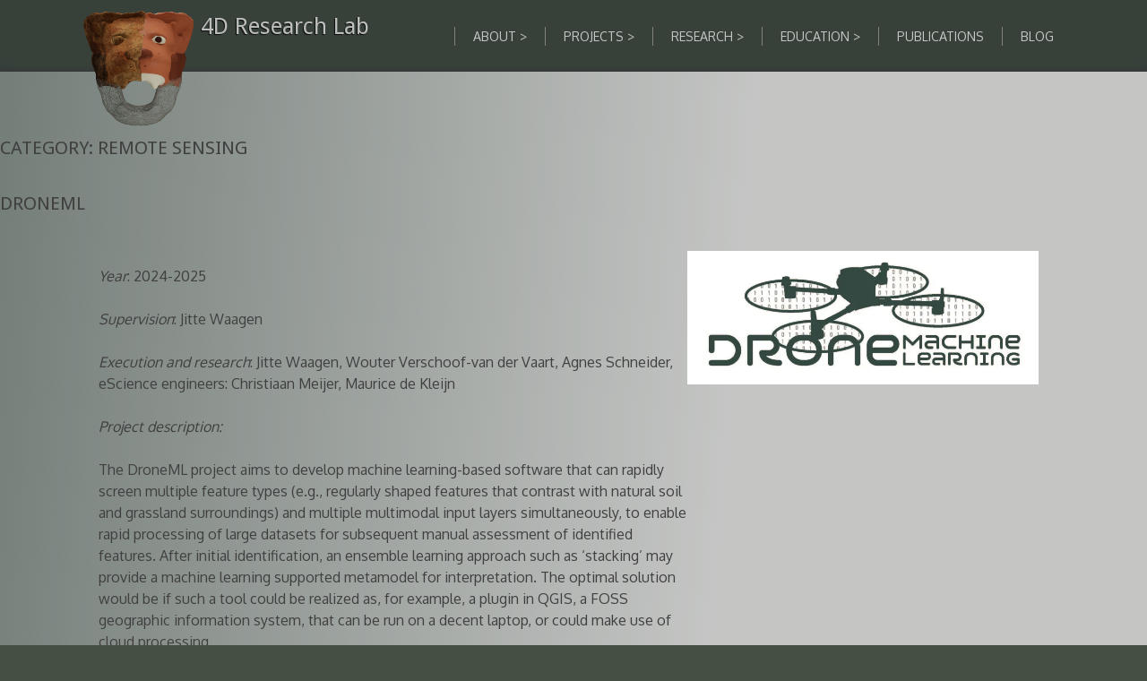

--- FILE ---
content_type: text/html; charset=UTF-8
request_url: https://4dresearchlab.nl/category/remote-sensing/
body_size: 28127
content:
<!doctype html>
<html lang="en">
<head>
	<meta charset="UTF-8">
	<meta name="viewport" content="width=device-width, initial-scale=1">
	<link rel="profile" href="https://gmpg.org/xfn/11">

	

	<meta name='robots' content='index, follow, max-image-preview:large, max-snippet:-1, max-video-preview:-1' />

	<!-- This site is optimized with the Yoast SEO plugin v26.7 - https://yoast.com/wordpress/plugins/seo/ -->
	<title>Remote Sensing Archives &#060; 4D Research Lab</title>
	<link rel="canonical" href="https://4dresearchlab.nl/category/remote-sensing/" />
	<meta property="og:locale" content="en_US" />
	<meta property="og:type" content="article" />
	<meta property="og:title" content="Remote Sensing Archives &#060; 4D Research Lab" />
	<meta property="og:url" content="https://4dresearchlab.nl/category/remote-sensing/" />
	<meta property="og:site_name" content="4D Research Lab" />
	<meta name="twitter:card" content="summary_large_image" />
	<meta name="twitter:site" content="@4DRL" />
	<script type="application/ld+json" class="yoast-schema-graph">{"@context":"https://schema.org","@graph":[{"@type":"CollectionPage","@id":"https://4dresearchlab.nl/category/remote-sensing/","url":"https://4dresearchlab.nl/category/remote-sensing/","name":"Remote Sensing Archives &#060; 4D Research Lab","isPartOf":{"@id":"https://4dresearchlab.nl/#website"},"breadcrumb":{"@id":"https://4dresearchlab.nl/category/remote-sensing/#breadcrumb"},"inLanguage":"en"},{"@type":"BreadcrumbList","@id":"https://4dresearchlab.nl/category/remote-sensing/#breadcrumb","itemListElement":[{"@type":"ListItem","position":1,"name":"Home","item":"https://4dresearchlab.nl/"},{"@type":"ListItem","position":2,"name":"Remote Sensing"}]},{"@type":"WebSite","@id":"https://4dresearchlab.nl/#website","url":"https://4dresearchlab.nl/","name":"4D Research Lab","description":"","publisher":{"@id":"https://4dresearchlab.nl/#organization"},"potentialAction":[{"@type":"SearchAction","target":{"@type":"EntryPoint","urlTemplate":"https://4dresearchlab.nl/?s={search_term_string}"},"query-input":{"@type":"PropertyValueSpecification","valueRequired":true,"valueName":"search_term_string"}}],"inLanguage":"en"},{"@type":"Organization","@id":"https://4dresearchlab.nl/#organization","name":"4D Research Lab","url":"https://4dresearchlab.nl/","logo":{"@type":"ImageObject","inLanguage":"en","@id":"https://4dresearchlab.nl/#/schema/logo/image/","url":"https://4dresearchlab.nl/wp-content/uploads/2018/03/logo_4Dlab_klein_low_res.png","contentUrl":"https://4dresearchlab.nl/wp-content/uploads/2018/03/logo_4Dlab_klein_low_res.png","width":154,"height":197,"caption":"4D Research Lab"},"image":{"@id":"https://4dresearchlab.nl/#/schema/logo/image/"},"sameAs":["https://www.facebook.com/4DResearchLab/","https://x.com/4DRL"]}]}</script>
	<!-- / Yoast SEO plugin. -->


<link rel='dns-prefetch' href='//stats.wp.com' />
<link rel='dns-prefetch' href='//fonts.googleapis.com' />
<link rel='preconnect' href='//i0.wp.com' />
<link rel="alternate" type="application/rss+xml" title="4D Research Lab &raquo; Feed" href="https://4dresearchlab.nl/feed/" />
<link rel="alternate" type="application/rss+xml" title="4D Research Lab &raquo; Comments Feed" href="https://4dresearchlab.nl/comments/feed/" />
<link rel="alternate" type="application/rss+xml" title="4D Research Lab &raquo; Remote Sensing Category Feed" href="https://4dresearchlab.nl/category/remote-sensing/feed/" />
<style id='wp-img-auto-sizes-contain-inline-css' type='text/css'>
img:is([sizes=auto i],[sizes^="auto," i]){contain-intrinsic-size:3000px 1500px}
/*# sourceURL=wp-img-auto-sizes-contain-inline-css */
</style>
<style id='wp-emoji-styles-inline-css' type='text/css'>

	img.wp-smiley, img.emoji {
		display: inline !important;
		border: none !important;
		box-shadow: none !important;
		height: 1em !important;
		width: 1em !important;
		margin: 0 0.07em !important;
		vertical-align: -0.1em !important;
		background: none !important;
		padding: 0 !important;
	}
/*# sourceURL=wp-emoji-styles-inline-css */
</style>
<link rel='stylesheet' id='collapscore-css-css' href='https://4dresearchlab.nl/wp-content/plugins/jquery-collapse-o-matic/css/core_style.css?ver=1.0' type='text/css' media='all' />
<link rel='stylesheet' id='collapseomatic-css-css' href='https://4dresearchlab.nl/wp-content/plugins/jquery-collapse-o-matic/css/light_style.css?ver=1.6' type='text/css' media='all' />
<link rel='stylesheet' id='styleguide-fonts-css' href='https://fonts.googleapis.com/css?family=Droid+Sans%3A400%2C700%7COxygen%3A400%2C700&#038;subset=latin%2Clatin-ext&#038;ver=0.0.1' type='text/css' media='all' />
<link rel='stylesheet' id='twenty20-css' href='https://4dresearchlab.nl/wp-content/plugins/twenty20/assets/css/twenty20.css?ver=2.0.4' type='text/css' media='all' />
<link rel='stylesheet' id='theme-for-4d-research-lab-website-style-css' href='https://4dresearchlab.nl/wp-content/themes/theme-for-4d-research-lab-website/style.css?ver=8cc0d1199a34711c3ed19a7c03c6383b' type='text/css' media='all' />
<link rel='stylesheet' id='cyclone-template-style-dark-0-css' href='https://4dresearchlab.nl/wp-content/plugins/cyclone-slider-2/templates/dark/style.css?ver=3.2.0' type='text/css' media='all' />
<link rel='stylesheet' id='cyclone-template-style-default-0-css' href='https://4dresearchlab.nl/wp-content/plugins/cyclone-slider-2/templates/default/style.css?ver=3.2.0' type='text/css' media='all' />
<link rel='stylesheet' id='cyclone-template-style-standard-0-css' href='https://4dresearchlab.nl/wp-content/plugins/cyclone-slider-2/templates/standard/style.css?ver=3.2.0' type='text/css' media='all' />
<link rel='stylesheet' id='cyclone-template-style-thumbnails-0-css' href='https://4dresearchlab.nl/wp-content/plugins/cyclone-slider-2/templates/thumbnails/style.css?ver=3.2.0' type='text/css' media='all' />
<script type="text/javascript" src="https://4dresearchlab.nl/wp-includes/js/jquery/jquery.min.js?ver=3.7.1" id="jquery-core-js"></script>
<script type="text/javascript" src="https://4dresearchlab.nl/wp-includes/js/jquery/jquery-migrate.min.js?ver=3.4.1" id="jquery-migrate-js"></script>
<script type="text/javascript" src="https://4dresearchlab.nl/wp-content/themes/theme-for-4d-research-lab-website/js/sketchfab-viewer-1.0.0.js?ver=1.0.0" id="sketchfab-viewer-js"></script>
<script type="text/javascript" src="https://4dresearchlab.nl/wp-content/themes/theme-for-4d-research-lab-website/js/SketchfabAPIUtility.js?ver=8cc0d1199a34711c3ed19a7c03c6383b" id="sketchfab-utility-js"></script>
<script type="text/javascript" src="https://4dresearchlab.nl/wp-content/themes/theme-for-4d-research-lab-website/js/gl-matrix.js?ver=8cc0d1199a34711c3ed19a7c03c6383b" id="gl-matrix-js"></script>
<link rel="EditURI" type="application/rsd+xml" title="RSD" href="https://4dresearchlab.nl/xmlrpc.php?rsd" />
<meta name="cdp-version" content="1.5.0" />	<style>img#wpstats{display:none}</style>
		<style type="text/css" id="custom-background-css">
body.custom-background { background-color: #455043; background-image: url("https://www.4dresearchlab.nl/wp-content/uploads/2018/02/mesh_rendered_dark.jpg"); background-position: center bottom; background-size: auto; background-repeat: no-repeat; background-attachment: scroll; }
</style>
	<!-- Styleguide styles -->
<style>body {
		font-family: Oxygen, sans-serif;
		font-weight: inherit;
	}
	.site-title,
	h1, h2, h3, h4, h5, h6 {
		font-family: "Droid Sans", sans-serif;
		font-weight: inherit;
	}</style>		<style type="text/css" id="wp-custom-css">
			/*headers*/
h2 {
	font-size: 1em;
}

/*images*/

.fl-photo-info-icon{
	position: absolute;
	width:40px;
	right:10px;
	bottom:4px;
  }

@media screen and (min-width: 37.5em) {
	.fl-photo-info-icon{
	position: absolute;
	width:40px;
	right:0;
	bottom:4px;
  }
}

/*video*/


/*link background colour exceptions*/
.page-id-2724 .site-header {display: none
} a, .site-footer a, h2 a, .fl-photo-content a{
	background-color: transparent;
}


/*beaver page builder plugin*/


.fl-row-content-wrap{
	padding-top:0px
}

.caption{
	font-style:italic;
	font-size:0.9em;
}
.caption .fl-node-content{
margin-top:-15px;	
}

.fl-photo-caption.fl-photo-caption-below {
  text-overflow: initial;
  white-space: normal;
}

/*image stuff*/
.fl-photo-info{
	position:absolute;
	right:5px;
	bottom:5px;
	opacity:0.6
}

@media screen and (max-width: 37.5em) {
	.fl-photo-info{
	
	right:15px;
	bottom:8px;

}
}

#post-253{
	margin-bottom:-24px;
}


@media screen and (max-width: 37.5em) {
	body.custom-background {
	background-position: 0px -200px;
}
}

/*slider*/

.cycloneslider{
	margin-top: -151px;
}

.cycloneslider-template-default.cycloneslider-width-full .cycloneslider-slide img{
	}

@media screen and (min-width: 37.5em) {
	#slider-high{
		display: none;
	}
}

@media screen and (max-width: 37.5em) {
.cycloneslider{
		margin-top:0px
	}
	
.cycloneslider-template-default.cycloneslider-width-full .cycloneslider-slide img{
     
	}
	
 #slider-high{
display:block;
	}
	
#slider-wide{
		display: none;
	}
		
}

.custom-slider-text{
	position: absolute; top: 35%; left: 50%; transform: translate(-50%, -50%); background-color: rgba(0,0,0,0.5); padding: 0px 20px 0px 20px;
}

.custom-slider-h1{
color: rgba(255,255,255,0.7);
}

/*easy footnotes*/
.easy-footnotes-wrapper{
	width:1075px;
	margin:auto;
	display:none;
}

.easy-footnote a{
	color: royalblue;
	font-weight: bold;
	text-decoration:none;
}

/*su tooltip*/
.su-tooltip{
	color:royalblue;
}


/*collapse o matic*/
.collapseomatic{
	font-size:1em;
	text-transform: uppercase;
}

/*info icon for images with caption*/

p { 
	background-image: url(https://4dresearchlab.nl/wp-content/themes/theme-for-4d-research-lab-website/img/info.svg) no repeat right bottom;
}

/* Blog post grid */
.display-posts-listing.grid {
	display: grid;
	grid-gap: 25px;
}

.display-posts-listing.grid .title {
	display: block;
	 text-transform: uppercase;
}

.display-posts-listing.grid img { 
	display: block; 
	max-width: 100%; 
	height: auto; 
}

.display-posts-listing.grid
.listing-item {
	border: solid 1px;
	border-color: grey;
	border-radius: 7px;
	padding: 12px
}

@media (min-width: 600px) {
	.display-posts-listing.grid {
		grid-template-columns: repeat( 1, 1fr );
	}
}

@media (min-width: 1024px) {
	.display-posts-listing.grid {
		grid-template-columns: repeat( 1, 1fr );
	}
}


		</style>
		<link rel='stylesheet' id='font-awesome-5-css' href='https://4dresearchlab.nl/wp-content/plugins/beaver-builder-lite-version/fonts/fontawesome/5.15.4/css/all.min.css?ver=2.9.4.2' type='text/css' media='all' />
<link rel='stylesheet' id='jquery-magnificpopup-css' href='https://4dresearchlab.nl/wp-content/plugins/beaver-builder-lite-version/css/jquery.magnificpopup.min.css?ver=2.9.4.2' type='text/css' media='all' />
<link rel='stylesheet' id='fl-builder-layout-3413-css' href='https://4dresearchlab.nl/wp-content/uploads/bb-plugin/cache/3413-layout.css?ver=17a68f4712326c95bb41b8ce38ec5b35' type='text/css' media='all' />
<link rel='stylesheet' id='fl-builder-layout-3406-css' href='https://4dresearchlab.nl/wp-content/uploads/bb-plugin/cache/3406-layout-partial.css?ver=53e550285fb94bb46c475ac008bc6c83' type='text/css' media='all' />
<link rel='stylesheet' id='fl-builder-layout-3369-css' href='https://4dresearchlab.nl/wp-content/uploads/bb-plugin/cache/3369-layout-partial.css?ver=582576b1693cf9355a3102ede23d7b8e' type='text/css' media='all' />
<link rel='stylesheet' id='fl-builder-layout-3378-css' href='https://4dresearchlab.nl/wp-content/uploads/bb-plugin/cache/3378-layout-partial.css?ver=6893fbcf57df0dfffa4f20b6120559f8' type='text/css' media='all' />
<link rel='stylesheet' id='fl-builder-layout-3343-css' href='https://4dresearchlab.nl/wp-content/uploads/bb-plugin/cache/3343-layout-partial.css?ver=04f3009c77ed86563b33a9afbd7c48b4' type='text/css' media='all' />
<link rel='stylesheet' id='fl-builder-layout-3354-css' href='https://4dresearchlab.nl/wp-content/uploads/bb-plugin/cache/3354-layout-partial.css?ver=bf17ab6c3f6d8b10b63e54ca6e95522b' type='text/css' media='all' />
<link rel='stylesheet' id='fl-builder-layout-3181-css' href='https://4dresearchlab.nl/wp-content/uploads/bb-plugin/cache/3181-layout-partial.css?ver=e928c299d8f6ba5b16c9043db64592d9' type='text/css' media='all' />
<link rel='stylesheet' id='fl-builder-layout-2615-css' href='https://4dresearchlab.nl/wp-content/uploads/bb-plugin/cache/2615-layout-partial.css?ver=2d3399f527faa9747c08ae153d7655a8' type='text/css' media='all' />
</head>

<body data-rsssl=1 class="archive category category-remote-sensing category-33 custom-background wp-custom-logo wp-theme-theme-for-4d-research-lab-website fl-builder-lite-2-9-4-2 fl-no-js bb-njba hfeed">
<div id="page" class="site">
	<a class="skip-link screen-reader-text" href="#content">Skip to content</a>
		
	<header id="masthead" class="site-header">
		
		<div class="site-branding">
			<a href="https://4dresearchlab.nl/" class="custom-logo-link" rel="home"><img width="140" height="142" src="https://i0.wp.com/4dresearchlab.nl/wp-content/uploads/2018/02/logo_front_complete_editted_140x140px.png?fit=140%2C142&amp;ssl=1" class="custom-logo" alt="4D Research Lab" decoding="async" /></a>				<p class="site-title"><a href="https://4dresearchlab.nl/" rel="home">4D Research Lab</a></p>
							
			
		</div><!-- .site-branding -->
		
		<nav id="site-navigation" class="main-navigation">
		
			<div class="menu-main-navigation-menu-container"><ul id="primary-menu" class="menu"><li id="menu-item-3036" class="menu-item menu-item-type-custom menu-item-object-custom menu-item-has-children menu-item-3036"><a href="#">About ></a>
<ul class="sub-menu">
	<li id="menu-item-22" class="menu-item menu-item-type-post_type menu-item-object-page menu-item-22"><a href="https://4dresearchlab.nl/about/">Mission Statement</a></li>
	<li id="menu-item-19" class="menu-item menu-item-type-post_type menu-item-object-page menu-item-19"><a href="https://4dresearchlab.nl/people/">people</a></li>
	<li id="menu-item-18" class="menu-item menu-item-type-post_type menu-item-object-page menu-item-18"><a href="https://4dresearchlab.nl/contact/">contact</a></li>
</ul>
</li>
<li id="menu-item-939" class="menu-item menu-item-type-custom menu-item-object-custom menu-item-has-children menu-item-939"><a href="#">projects ></a>
<ul class="sub-menu">
	<li id="menu-item-2157" class="menu-item menu-item-type-post_type menu-item-object-page menu-item-2157"><a href="https://4dresearchlab.nl/drones/">Drone Remote Sensing</a></li>
	<li id="menu-item-3026" class="menu-item menu-item-type-post_type menu-item-object-page menu-item-3026"><a href="https://4dresearchlab.nl/virtual-reconstruction-projects/">Virtual Reconstruction</a></li>
	<li id="menu-item-3025" class="menu-item menu-item-type-post_type menu-item-object-page menu-item-3025"><a href="https://4dresearchlab.nl/close-range-3d-scanning/">Close Range 3D Scanning</a></li>
	<li id="menu-item-3027" class="menu-item menu-item-type-post_type menu-item-object-page menu-item-3027"><a href="https://4dresearchlab.nl/vr-ar/">Augmented &#038; Virtual Reality</a></li>
	<li id="menu-item-3024" class="menu-item menu-item-type-post_type menu-item-object-page menu-item-3024"><a href="https://4dresearchlab.nl/interfaces/">Research Interfaces</a></li>
</ul>
</li>
<li id="menu-item-3077" class="menu-item menu-item-type-custom menu-item-object-custom menu-item-has-children menu-item-3077"><a href="#">Research ></a>
<ul class="sub-menu">
	<li id="menu-item-481" class="menu-item menu-item-type-post_type menu-item-object-page menu-item-481"><a href="https://4dresearchlab.nl/3d-visualization/background/">Overview</a></li>
	<li id="menu-item-3008" class="menu-item menu-item-type-post_type menu-item-object-page menu-item-3008"><a href="https://4dresearchlab.nl/about/expertise-equipment/">Expertise &#038; Equipment</a></li>
</ul>
</li>
<li id="menu-item-2112" class="menu-item menu-item-type-custom menu-item-object-custom menu-item-has-children menu-item-2112"><a href="#">education ></a>
<ul class="sub-menu">
	<li id="menu-item-2951" class="menu-item menu-item-type-post_type menu-item-object-page menu-item-2951"><a href="https://4dresearchlab.nl/education_2/">Overview</a></li>
	<li id="menu-item-2952" class="menu-item menu-item-type-post_type menu-item-object-page menu-item-2952"><a href="https://4dresearchlab.nl/education/student-collaboration/">Student Collaboration</a></li>
	<li id="menu-item-2960" class="menu-item menu-item-type-post_type menu-item-object-page menu-item-2960"><a href="https://4dresearchlab.nl/education_2/online-tutorials/">Online Tutorials</a></li>
</ul>
</li>
<li id="menu-item-2963" class="menu-item menu-item-type-post_type menu-item-object-page menu-item-2963"><a href="https://4dresearchlab.nl/publications/">Publications</a></li>
<li id="menu-item-1819" class="menu-item menu-item-type-post_type menu-item-object-page menu-item-1819"><a href="https://4dresearchlab.nl/blog/">Blog</a></li>
</ul></div>	
	    <button class="menu-toggle" aria-controls="primary-menu" aria-expanded="false"></button>
		
		</nav>
	</header><!-- #masthead -->

	<div id="content" class="site-content">

	<div id="primary" class="content-area">
		<main id="main" class="site-main">

		
			<header class="page-header">
				<h1 class="page-title">Category: <span>Remote Sensing</span></h1>			</header><!-- .page-header -->

			
<article id="post-3413" class="post-3413 page type-page status-publish hentry category-archaeology category-drones category-machine-learning category-remote-sensing category-research">
	<header class="entry-header">
		<h2 class="entry-title"><a href="https://4dresearchlab.nl/droneml/" rel="bookmark">DroneML</a></h2>	</header><!-- .entry-header -->

	
	<div class="entry-content">
		<div class="fl-builder-content fl-builder-content-3413 fl-builder-content-primary" data-post-id="3413"><div class="fl-row fl-row-fixed-width fl-row-bg-none fl-node-9xbauzkw1ph6 fl-row-default-height fl-row-align-center" data-node="9xbauzkw1ph6">
	<div class="fl-row-content-wrap">
						<div class="fl-row-content fl-row-fixed-width fl-node-content">
		
<div class="fl-col-group fl-node-zq0vws5gn62u" data-node="zq0vws5gn62u">
			<div class="fl-col fl-node-oglyuif045h7 fl-col-bg-color" data-node="oglyuif045h7">
	<div class="fl-col-content fl-node-content"><div class="fl-module fl-module-rich-text fl-node-vf1n5t264zdm" data-node="vf1n5t264zdm">
	<div class="fl-module-content fl-node-content">
		<div class="fl-rich-text">
	<p><em>Year</em>: 2024-2025</p>
<p><em>Supervision</em>: Jitte Waagen</p>
<p><em>Execution and research</em>: Jitte Waagen, Wouter Verschoof-van der Vaart, Agnes Schneider, eScience engineers: Christiaan Meijer, Maurice de Kleijn</p>
<p><em>Project description: </em></p>
<p>The DroneML project aims to develop machine learning-based software that can rapidly screen multiple feature types (e.g., regularly shaped features that contrast with natural soil and grassland surroundings) and multiple multimodal input layers simultaneously, to enable rapid processing of large datasets for subsequent manual assessment of identified features. After initial identification, an ensemble learning approach such as ‘stacking’ may provide a machine learning supported metamodel for interpretation. The optimal solution would be if such a tool could be realized as, for example, a plugin in QGIS, a FOSS geographic information system, that can be run on a decent laptop, or could make use of cloud processing.</p>
<p>eScience Research Software Directory <a href="https://research-software-directory.org/projects/droneml">page</a></p>
<p><em>Publications</em>:</p>
<p><a href="https://4dresearchlab.nl/?p=3406&amp;preview=true">Blogpost project announcement</a></p>
</div>
	</div>
</div>
</div>
</div>
			<div class="fl-col fl-node-yk1r0cfdxlbw fl-col-bg-color fl-col-small" data-node="yk1r0cfdxlbw">
	<div class="fl-col-content fl-node-content"><div class="fl-module fl-module-photo fl-node-0pghwyun1od3" data-node="0pghwyun1od3">
	<div class="fl-module-content fl-node-content">
		<div class="fl-photo fl-photo-align-center" itemscope itemtype="https://schema.org/ImageObject">
	<div class="fl-photo-content fl-photo-img-jpg">
				<a href="https://i0.wp.com/4dresearchlab.nl/wp-content/uploads/2024/04/DML-logo-cropped.jpg?ssl=1" target="_self" itemprop="url">
				<img data-recalc-dims="1" fetchpriority="high" decoding="async" class="fl-photo-img wp-image-3411 size-full" src="https://i0.wp.com/4dresearchlab.nl/wp-content/uploads/2024/04/DML-logo-cropped.jpg?resize=640%2C242&#038;ssl=1" alt="DML logo cropped" itemprop="image" height="242" width="640" title="DML logo cropped" srcset="https://i0.wp.com/4dresearchlab.nl/wp-content/uploads/2024/04/DML-logo-cropped.jpg?w=1472&amp;ssl=1 1472w, https://i0.wp.com/4dresearchlab.nl/wp-content/uploads/2024/04/DML-logo-cropped.jpg?resize=300%2C114&amp;ssl=1 300w, https://i0.wp.com/4dresearchlab.nl/wp-content/uploads/2024/04/DML-logo-cropped.jpg?resize=1024%2C387&amp;ssl=1 1024w, https://i0.wp.com/4dresearchlab.nl/wp-content/uploads/2024/04/DML-logo-cropped.jpg?resize=768%2C291&amp;ssl=1 768w, https://i0.wp.com/4dresearchlab.nl/wp-content/uploads/2024/04/DML-logo-cropped.jpg?w=1280&amp;ssl=1 1280w" sizes="(max-width: 640px) 100vw, 640px" />
				</a>
					</div>
	</div>
	</div>
</div>
<div class="fl-module fl-module-sidebar fl-node-4k8nt0jcgiwa" data-node="4k8nt0jcgiwa">
	<div class="fl-module-content fl-node-content">
			</div>
</div>
</div>
</div>
	</div>
		</div>
	</div>
</div>
</div>	</div><!-- .entry-content -->

	<footer class="entry-footer">
			</footer><!-- .entry-footer -->
</article><!-- #post-3413 -->

<article id="post-3406" class="post-3406 post type-post status-publish format-standard hentry category-anouncements category-archaeology category-drones category-machine-learning category-remote-sensing category-research">
	<header class="entry-header">
		<h2 class="entry-title"><a href="https://4dresearchlab.nl/droneml-project-announcement/" rel="bookmark">DroneML project announcement</a></h2>		<div class="entry-meta">
			<span class="posted-on">Posted on <a href="https://4dresearchlab.nl/droneml-project-announcement/" rel="bookmark"><time class="entry-date published updated" datetime="2024-05-03T09:18:27+00:00">3 May 2024</time></a></span><span class="byline"> by <span class="author vcard"><a class="url fn n" href="https://4dresearchlab.nl/author/jitte/">Jitte Waagen</a></span></span>		</div><!-- .entry-meta -->
			</header><!-- .entry-header -->

	
	<div class="entry-content">
		<div class="fl-builder-content fl-builder-content-3406 fl-builder-content-primary" data-post-id="3406"><div class="fl-row fl-row-fixed-width fl-row-bg-none fl-node-2dhketmnuxjo fl-row-default-height fl-row-align-center" data-node="2dhketmnuxjo">
	<div class="fl-row-content-wrap">
						<div class="fl-row-content fl-row-fixed-width fl-node-content">
		
<div class="fl-col-group fl-node-difna8j32spu" data-node="difna8j32spu">
			<div class="fl-col fl-node-kld7ivnagyc4 fl-col-bg-color" data-node="kld7ivnagyc4">
	<div class="fl-col-content fl-node-content"><div class="fl-module fl-module-rich-text fl-node-ope9c0u2i3gk" data-node="ope9c0u2i3gk">
	<div class="fl-module-content fl-node-content">
		<div class="fl-rich-text">
	<p>&nbsp;</p>
<p>Jitte Waagen</p>
<p>Jitte Waagen has been granted a project in the 2023 Open eScience Call with DroneML, a project that seeks to improve the analysis of drone remote sensing data using machine learning approaches. In this project, the 4DRL team will closely collaborate with machine learning experts and software engineers from the eScience center, as well as two other researchers in the field (Wouter Verschoof-van der Vaart of the Nederlands Forensisch Instituut <a href="https://www.forensischinstituut.nl/">https://www.forensischinstituut.nl/</a> and Agnes Schneider, PhD at Universiteit Leiden <a href="https://www.universiteitleiden.nl/en/staffmembers/agnes-schneider#tab-1">https://www.universiteitleiden.nl/en/staffmembers/agnes-schneider#tab-1</a>). This blog post is intended as a project announcement in which we will share the basic ideas of the project and what we aim to achieve.</p>
<p><strong>Introduction</strong></p>
<p>In the context of contemporary developments in climate change and human impact on the landscape, archaeological prospection techniques have become increasingly important. Due to decreasing groundwater levels, intensification of agricultural impact on the landscape and ongoing landscape development, important archaeological information is under continuous threat of being destroyed (<a href="https://www.nemokennislink.nl/publicaties/droogte-bedreigt-archeologie/">e.g.,</a> Willemse 2021). Timely detection of buried archaeology is thus of essential value to its protection. Within archaeology, and heritage as a broader disciplinary context, remote sensing is part of an important set of non-invasive field techniques allowing archaeologists to search, evaluate and monitor archaeology in the landscape.</p>
<p><strong>Drones in the Remote Sensing spectrum</strong></p>
<p>In the field of archaeological prospection, drone/UAS (unmanned aerial systems)/RPA (remotely piloted aircraft) sensor techniques are very rapidly developing. Because of their operational flexibility they can very efficiently be deployed. In comparison with e.g., geophysical prospection techniques drones have a wider reach and can cover very irregular or inaccessible terrain. In comparison with remote sensing data derived from airplanes and satellites, their relative proximity to the ground is hugely beneficial because it allows for unprecedented high resolution and decreases distortions caused by atmospheric attenuation (e.g., Waagen et al, 2022). A technique such as thermal infrared imaging was of limited value for archaeological prospection until the arrival of drones. As such, the discipline has seen a swift rise in the deployment of drones using optical, thermal infrared, multispectral and LiDAR sensors, as an invaluable approach to detect, monitor, and evaluate archaeology.</p>
<p><strong>Fast analysis required!</strong></p>
<p>Due to the ongoing time-pressure, there is an urgent research challenge as to the analysis of the information captured by the drones. The deployment of state-of-the-art multisensor drone research strategies creates large multi-resolution and multimodal datasets of significant potential for archaeological sites and landscapes (e.g., enhanced visualisations of ground morphology, reflectance maps, vegetation indices). These layers add to existing satellite, aerial and terrestrial remote sensing data. The analysis of such datasets is a time-consuming process of inspecting every individual data layer one by one, marking potential anomalies, and interpreting them in a comparative analysis. The field of drone remote sensing data analysis would therefore advance fundamentally by the application of computer-aided inspection of these complex datasets.</p>
<p><strong>DroneML, Machine Learning for multimodal and multilayered data</strong></p>
<p>Therefore, DroneML aims to develop machine learning-based software that can rapidly screen multiple feature types (e.g., regularly shaped features that contrast with natural soil and grassland surroundings) and multiple multimodal input layers simultaneously, to enable rapid processing of large datasets for subsequent manual assessment of identified features. After initial identification, an ensemble learning approach such as ‘stacking’ (e.g., Wang et al, 2023) may provide a machine learning supported metamodel for interpretation. The optimal solution would be if such a tool could be realized as, for example, a plugin in QGIS, a FOSS geographic information system, that can be run on a decent laptop, or could make use of cloud processing.</p>
<p>The 4DRL has a lot of concrete use cases that can use as input and testing ground for the development of the tool; for example recent investigations of sites such as Weesp and Siegerswoude in The Netherlands (Waagen &amp; van der Heiden 2021, Waagen 2023), but also abroad (e.g., Halos in Greece: LINK <a href="https://4dresearchlab.nl/drone-based-remote-sensing-at-halos-greece/">https://4dresearchlab.nl/drone-based-remote-sensing-at-halos-greece/</a>).</p>
<p>Hopefully, the technology that would be the result of DroneML will hugely facilitate the work of archaeologists, as well as widen research possibilities, both within the field of heritage as well as any other discipline making use of remote sensing.</p>
</div>
	</div>
</div>
<div class="fl-module fl-module-rich-text fl-node-db9zxsumf1ey" data-node="db9zxsumf1ey">
	<div class="fl-module-content fl-node-content">
		<div class="fl-rich-text">
	</div>
	</div>
</div>
</div>
</div>
			<div class="fl-col fl-node-mz9acdfi3pys fl-col-bg-color fl-col-small" data-node="mz9acdfi3pys">
	<div class="fl-col-content fl-node-content"><div class="fl-module fl-module-photo fl-node-ej1s04z5rlxi" data-node="ej1s04z5rlxi">
	<div class="fl-module-content fl-node-content">
		<div class="fl-photo fl-photo-align-center" itemscope itemtype="https://schema.org/ImageObject">
	<div class="fl-photo-content fl-photo-img-jpg">
				<a href="https://i0.wp.com/4dresearchlab.nl/wp-content/uploads/2024/04/DML-logo-cropped.jpg?ssl=1" target="_self" itemprop="url">
				<img data-recalc-dims="1" loading="lazy" decoding="async" class="fl-photo-img wp-image-3411 size-full" src="https://i0.wp.com/4dresearchlab.nl/wp-content/uploads/2024/04/DML-logo-cropped.jpg?resize=640%2C242&#038;ssl=1" alt="DML logo cropped" itemprop="image" height="242" width="640" title="DML logo cropped" srcset="https://i0.wp.com/4dresearchlab.nl/wp-content/uploads/2024/04/DML-logo-cropped.jpg?w=1472&amp;ssl=1 1472w, https://i0.wp.com/4dresearchlab.nl/wp-content/uploads/2024/04/DML-logo-cropped.jpg?resize=300%2C114&amp;ssl=1 300w, https://i0.wp.com/4dresearchlab.nl/wp-content/uploads/2024/04/DML-logo-cropped.jpg?resize=1024%2C387&amp;ssl=1 1024w, https://i0.wp.com/4dresearchlab.nl/wp-content/uploads/2024/04/DML-logo-cropped.jpg?resize=768%2C291&amp;ssl=1 768w, https://i0.wp.com/4dresearchlab.nl/wp-content/uploads/2024/04/DML-logo-cropped.jpg?w=1280&amp;ssl=1 1280w" sizes="auto, (max-width: 640px) 100vw, 640px" />
				</a>
					</div>
	</div>
	</div>
</div>
<div class="fl-module fl-module-sidebar fl-node-h68dgbqao2y3" data-node="h68dgbqao2y3">
	<div class="fl-module-content fl-node-content">
			</div>
</div>
<div class="fl-module fl-module-rich-text fl-node-6vxg1tfnzsh3" data-node="6vxg1tfnzsh3">
	<div class="fl-module-content fl-node-content">
		<div class="fl-rich-text">
	<ul>
<li><span style="font-size: 12px;">Waagen, J., &amp; van der Heiden, M. (2021). Casestudy Siegerswoude-Middenwei. Thermisch infrarood remote sensing van een laatmiddeleeuwse nederzetting. In <em>Archeologische prospectie vanuit de lucht.: Remote sensing in de Nederlandse archeologie (landbodems). </em>(pp. 76-78). Rijksdienst voor het Cultureel Erfgoed.</span></li>
<li><span style="font-size: 12px;">Waagen, J., García Sánchez, J., van der Heiden, M., Kuiters, A., &amp; Lulof, P. (2022). In the Heat of the Night: Comparative Assessment of Drone Thermography at the Archaeological Sites of Acquarossa, Italy, and Siegerswoude, The Netherlands. <em>Drones</em>, <em>6</em>(7), [165].</span></li>
<li><span style="font-size: 12px;">Waagen, J. (2023). In search of a castle: multisensor UAS research at the Medieval site of ‘t Huijs ten Bosch, Weesp. 4DRL Report Series, 4. <a href="https://doi.org/10.21942/uva.23375486.v1">https://doi.org/10.21942/uva.23375486.v1</a></span></li>
<li><span style="font-size: 12px;">Wang, S., Wu, Y., Li, R., &amp; Wang, X. (2023). Remote sensing-based retrieval of soil moisture content using stacking ensemble learning models. <em>Land Degradation &amp; Development</em>, 34(3), 911– 925. <a href="https://doi.org/10.1002/ldr.4505">https://doi.org/10.1002/ldr.4505</a></span></li>
<li><span style="font-size: 12px;">Willemse, N.W. (2021). <em>Fragile monuments of the past, physical threats and countermeasures.</em> (Nederlandse Archeologische Rapporten (NAR); No. 067). Rijksdienst voor het Cultureel Erfgoed.</span></li>
</ul>
<p>&nbsp;</p>
</div>
	</div>
</div>
<div class="fl-module fl-module-photo fl-node-y38hlpzk1rm7" data-node="y38hlpzk1rm7">
	<div class="fl-module-content fl-node-content">
		<div class="fl-photo fl-photo-align-center" itemscope itemtype="https://schema.org/ImageObject">
	<div class="fl-photo-content fl-photo-img-png">
				<a href="https://i0.wp.com/4dresearchlab.nl/wp-content/uploads/2023/06/Screenshot-2023-06-21-130327.png?ssl=1" target="_self" itemprop="url">
				<img data-recalc-dims="1" loading="lazy" decoding="async" class="fl-photo-img wp-image-3134 size-full" src="https://i0.wp.com/4dresearchlab.nl/wp-content/uploads/2023/06/Screenshot-2023-06-21-130327.png?resize=640%2C452&#038;ssl=1" alt="Thermal mosaic from castle site at Huys ten Bosch, Weesp, June 2022.
" itemprop="image" height="452" width="640" title="Screenshot 2023-06-21 130327" srcset="https://i0.wp.com/4dresearchlab.nl/wp-content/uploads/2023/06/Screenshot-2023-06-21-130327.png?w=797&amp;ssl=1 797w, https://i0.wp.com/4dresearchlab.nl/wp-content/uploads/2023/06/Screenshot-2023-06-21-130327.png?resize=300%2C212&amp;ssl=1 300w, https://i0.wp.com/4dresearchlab.nl/wp-content/uploads/2023/06/Screenshot-2023-06-21-130327.png?resize=768%2C543&amp;ssl=1 768w" sizes="auto, (max-width: 640px) 100vw, 640px" />
				</a>
					</div>
	</div>
	</div>
</div>
<div class="fl-module fl-module-rich-text fl-node-o0gcpkif3q5j" data-node="o0gcpkif3q5j">
	<div class="fl-module-content fl-node-content">
		<div class="fl-rich-text">
	</div>
	</div>
</div>
<div class="fl-module fl-module-rich-text fl-node-lur7xsyevb85" data-node="lur7xsyevb85">
	<div class="fl-module-content fl-node-content">
		<div class="fl-rich-text">
	<p>4DRL project <a href="https://4dresearchlab.nl/?page_id=3413&amp;preview=true">page</a></p>
<p>eScience Research Software Directory <a href="https://research-software-directory.org/projects/droneml">page</a></p>
<p>&nbsp;</p>
</div>
	</div>
</div>
</div>
</div>
	</div>
		</div>
	</div>
</div>
</div>	</div><!-- .entry-content -->

	<footer class="entry-footer">
		<span class="cat-links">Posted in <a href="https://4dresearchlab.nl/category/anouncements/" rel="category tag">Anouncements</a>, <a href="https://4dresearchlab.nl/category/archaeology/" rel="category tag">Archaeology</a>, <a href="https://4dresearchlab.nl/category/drones/" rel="category tag">Drones</a>, <a href="https://4dresearchlab.nl/category/machine-learning/" rel="category tag">Machine Learning</a>, <a href="https://4dresearchlab.nl/category/remote-sensing/" rel="category tag">Remote Sensing</a>, <a href="https://4dresearchlab.nl/category/research/" rel="category tag">Research</a></span>	</footer><!-- .entry-footer -->
</article><!-- #post-3406 -->

<article id="post-3369" class="post-3369 page type-page status-publish hentry category-archaeology category-drones category-methodology category-remote-sensing">
	<header class="entry-header">
		<h2 class="entry-title"><a href="https://4dresearchlab.nl/uas-remote-sensing-in-a-medieval-castle-landscape-in-alkmaar/" rel="bookmark">UAS Remote Sensing in a Medieval Castle Landscape in Alkmaar</a></h2>	</header><!-- .entry-header -->

	
	<div class="entry-content">
		<div class="fl-builder-content fl-builder-content-3369 fl-builder-content-primary" data-post-id="3369"><div class="fl-row fl-row-fixed-width fl-row-bg-none fl-node-vekd7ah3x9rb fl-row-default-height fl-row-align-center" data-node="vekd7ah3x9rb">
	<div class="fl-row-content-wrap">
						<div class="fl-row-content fl-row-fixed-width fl-node-content">
		
<div class="fl-col-group fl-node-bhaksz02dclt" data-node="bhaksz02dclt">
			<div class="fl-col fl-node-86tarecpnk01 fl-col-bg-color" data-node="86tarecpnk01">
	<div class="fl-col-content fl-node-content"><div class="fl-module fl-module-rich-text fl-node-dn9hb64kvl8a" data-node="dn9hb64kvl8a">
	<div class="fl-module-content fl-node-content">
		<div class="fl-rich-text">
	<div class="fl-module fl-module-rich-text fl-node-a75l9cku8rwf fl-editable" data-node="a75l9cku8rwf" data-parent="0vc3defa6m5t" data-type="rich-text" data-name="Text Editor">
<div class="fl-module-content fl-node-content">
<div class="fl-rich-text">
<div class="fl-col fl-node-4bonmdve7rqz" data-node="4bonmdve7rqz">
<div class="fl-col-content fl-node-content ui-sortable">
<div class="fl-module fl-module-rich-text fl-node-3wzltd4bs1p7" data-node="3wzltd4bs1p7">
<div class="fl-module-content fl-node-content">
<div class="fl-rich-text">
<h1 class="X96Ie">UAS Remote Sensing on a Medieval Castle Site in Oudorperpolder, Alkmaar</h1>
<p><em>Year</em>: 2023</p>
<p><em>Supervision</em>: Jitte Waagen</p>
<p><em>Execution and research</em>: Jitte Waagen, Tijm Lanjouw, Alicia Walsh, Markus Stoffer, Mason Scholte</p>
<p><em>Project description: </em>The drone remote sensing operations were commissioned by Nancy de Jong-Lambregts, municipal archaeologist of Alkmaar. In the Oudorperpolder, two castles have been built by count Floris V in the 13th century AD, the Middelburg and the Nieuwburg, and subsequently destroyed in the context of ongoing conflicts with the West-Frisians.</p>
</div>
<p>The drone operations were aimed at both complementing the existing state of the research based on historical sources, old excavation documentation, and Geophysical Prospection data collection, as well as at the methodological research into the potential of drone sensor archaeology in the context of buried stone remains in the Dutch landscape. An important archaeological and historical question is to what degree the landscape directly surrounding the castles could still present traces from that period of use, such as roads and connected buildings.</p>
<p>The analyses are still ongoing, but preliminary visualisations of the collected sensor data already generated some interesting clues as to both the castle areas themselves as well as the landscape directly surrounding the castles.</p>
<p><em>Publications</em>:</p>
<p>Forthcoming</p>
</div>
</div>
</div>
</div>
</div>
</div>
</div>
</div>
	</div>
</div>
</div>
</div>
			<div class="fl-col fl-node-0dcoq4mfvu2l fl-col-bg-color fl-col-small" data-node="0dcoq4mfvu2l">
	<div class="fl-col-content fl-node-content"><div class="fl-module fl-module-photo fl-node-ef9pwgskid30" data-node="ef9pwgskid30">
	<div class="fl-module-content fl-node-content">
		<div class="fl-photo fl-photo-align-center" itemscope itemtype="https://schema.org/ImageObject">
	<div class="fl-photo-content fl-photo-img-jpg">
				<a href="https://i0.wp.com/4dresearchlab.nl/wp-content/uploads/2024/02/b763835f6e7828fa795292a92d9283e63737bfe0.jpg?ssl=1" target="_self" itemprop="url">
				<img data-recalc-dims="1" loading="lazy" decoding="async" class="fl-photo-img wp-image-3374 size-full" src="https://i0.wp.com/4dresearchlab.nl/wp-content/uploads/2024/02/b763835f6e7828fa795292a92d9283e63737bfe0.jpg?resize=640%2C480&#038;ssl=1" alt="DJI M300 RTK ready for takeoff in the Oudorperpolder" itemprop="image" height="480" width="640" title="alkmaar_m300" srcset="https://i0.wp.com/4dresearchlab.nl/wp-content/uploads/2024/02/b763835f6e7828fa795292a92d9283e63737bfe0.jpg?w=2000&amp;ssl=1 2000w, https://i0.wp.com/4dresearchlab.nl/wp-content/uploads/2024/02/b763835f6e7828fa795292a92d9283e63737bfe0.jpg?resize=300%2C225&amp;ssl=1 300w, https://i0.wp.com/4dresearchlab.nl/wp-content/uploads/2024/02/b763835f6e7828fa795292a92d9283e63737bfe0.jpg?resize=1024%2C768&amp;ssl=1 1024w, https://i0.wp.com/4dresearchlab.nl/wp-content/uploads/2024/02/b763835f6e7828fa795292a92d9283e63737bfe0.jpg?resize=768%2C576&amp;ssl=1 768w, https://i0.wp.com/4dresearchlab.nl/wp-content/uploads/2024/02/b763835f6e7828fa795292a92d9283e63737bfe0.jpg?resize=1536%2C1152&amp;ssl=1 1536w, https://i0.wp.com/4dresearchlab.nl/wp-content/uploads/2024/02/b763835f6e7828fa795292a92d9283e63737bfe0.jpg?w=1280&amp;ssl=1 1280w, https://i0.wp.com/4dresearchlab.nl/wp-content/uploads/2024/02/b763835f6e7828fa795292a92d9283e63737bfe0.jpg?w=1920&amp;ssl=1 1920w" sizes="auto, (max-width: 640px) 100vw, 640px" />
				</a>
						<div class="fl-photo-caption fl-photo-caption-hover" itemprop="caption">DJI M300 RTK ready for takeoff in the Oudorperpolder</div>
			</div>
	</div>
	</div>
</div>
<div class="fl-module fl-module-sidebar fl-node-qywpdotzb3j1" data-node="qywpdotzb3j1">
	<div class="fl-module-content fl-node-content">
			</div>
</div>
<div class="fl-module fl-module-photo fl-node-pq1noxehl3ms" data-node="pq1noxehl3ms">
	<div class="fl-module-content fl-node-content">
		<div class="fl-photo fl-photo-align-center" itemscope itemtype="https://schema.org/ImageObject">
	<div class="fl-photo-content fl-photo-img-png">
				<a href="https://i0.wp.com/4dresearchlab.nl/wp-content/uploads/2024/02/middelburg_thermal.png?ssl=1" target="_self" itemprop="url">
				<img data-recalc-dims="1" loading="lazy" decoding="async" class="fl-photo-img wp-image-3375 size-full" src="https://i0.wp.com/4dresearchlab.nl/wp-content/uploads/2024/02/middelburg_thermal.png?resize=640%2C439&#038;ssl=1" alt="Drone-generated thermal orthomosaic of the castle Middelburg area" itemprop="image" height="439" width="640" title="middelburg_thermal" srcset="https://i0.wp.com/4dresearchlab.nl/wp-content/uploads/2024/02/middelburg_thermal.png?w=3484&amp;ssl=1 3484w, https://i0.wp.com/4dresearchlab.nl/wp-content/uploads/2024/02/middelburg_thermal.png?resize=300%2C206&amp;ssl=1 300w, https://i0.wp.com/4dresearchlab.nl/wp-content/uploads/2024/02/middelburg_thermal.png?resize=1024%2C703&amp;ssl=1 1024w, https://i0.wp.com/4dresearchlab.nl/wp-content/uploads/2024/02/middelburg_thermal.png?resize=768%2C527&amp;ssl=1 768w, https://i0.wp.com/4dresearchlab.nl/wp-content/uploads/2024/02/middelburg_thermal.png?resize=1536%2C1054&amp;ssl=1 1536w, https://i0.wp.com/4dresearchlab.nl/wp-content/uploads/2024/02/middelburg_thermal.png?resize=2048%2C1406&amp;ssl=1 2048w, https://i0.wp.com/4dresearchlab.nl/wp-content/uploads/2024/02/middelburg_thermal.png?w=1280&amp;ssl=1 1280w, https://i0.wp.com/4dresearchlab.nl/wp-content/uploads/2024/02/middelburg_thermal.png?w=1920&amp;ssl=1 1920w" sizes="auto, (max-width: 640px) 100vw, 640px" />
				</a>
						<div class="fl-photo-caption fl-photo-caption-hover" itemprop="caption">Drone-generated thermal orthomosaic of the castle Middelburg area</div>
			</div>
	</div>
	</div>
</div>
</div>
</div>
	</div>
		</div>
	</div>
</div>
</div>	</div><!-- .entry-content -->

	<footer class="entry-footer">
			</footer><!-- .entry-footer -->
</article><!-- #post-3369 -->

<article id="post-3378" class="post-3378 page type-page status-publish hentry category-arcfieldlab category-archaeology category-drones category-methodology category-remote-sensing">
	<header class="entry-header">
		<h2 class="entry-title"><a href="https://4dresearchlab.nl/large-scale-drone-remote-sensing-at-rijnenburg-utrecht/" rel="bookmark">Large-scale drone remote sensing at Rijnenburg, Utrecht</a></h2>	</header><!-- .entry-header -->

	
	<div class="entry-content">
		<div class="fl-builder-content fl-builder-content-3378 fl-builder-content-primary" data-post-id="3378"><div class="fl-row fl-row-fixed-width fl-row-bg-none fl-node-xnz6mpu8olgh fl-row-default-height fl-row-align-center" data-node="xnz6mpu8olgh">
	<div class="fl-row-content-wrap">
						<div class="fl-row-content fl-row-fixed-width fl-node-content">
		
<div class="fl-col-group fl-node-1i9y3nsk4lbo" data-node="1i9y3nsk4lbo">
			<div class="fl-col fl-node-5i80qc2sxf13 fl-col-bg-color" data-node="5i80qc2sxf13">
	<div class="fl-col-content fl-node-content"><div class="fl-module fl-module-rich-text fl-node-dsia408rctv6" data-node="dsia408rctv6">
	<div class="fl-module-content fl-node-content">
		<div class="fl-rich-text">
	<div class="fl-col fl-node-86tarecpnk01" data-node="86tarecpnk01">
<div class="fl-col-content fl-node-content">
<div class="fl-module fl-module-rich-text fl-node-dn9hb64kvl8a" data-node="dn9hb64kvl8a">
<div class="fl-module-content fl-node-content">
<div class="fl-rich-text">
<div class="fl-module fl-module-rich-text fl-node-a75l9cku8rwf fl-editable" data-node="a75l9cku8rwf" data-parent="0vc3defa6m5t" data-type="rich-text" data-name="Text Editor">
<div class="fl-module-content fl-node-content">
<div class="fl-rich-text">
<div class="fl-col fl-node-4bonmdve7rqz" data-node="4bonmdve7rqz">
<div class="fl-col-content fl-node-content ui-sortable">
<div class="fl-module fl-module-rich-text fl-node-3wzltd4bs1p7" data-node="3wzltd4bs1p7">
<div class="fl-module-content fl-node-content">
<div class="fl-rich-text">
<h1 class="X96Ie">Large-scale drone remote sensing at Rijnenburg, Utrecht</h1>
<p><em>Year</em>: 2023-2024</p>
<p><em>Supervision</em>: Jitte Waagen</p>
<p><em>Execution and research</em>: Jitte Waagen, Mikko Kriek, Alicia Walsh, Mason Scholte</p>
<p><em>Project description: </em></p>
<p><i></i><span lang="en-US">The drone remote sensing operations were commissioned by <span class="markcxkmdsz0n" data-markjs="true" data-ogac="" data-ogab="" data-ogsc="" data-ogsb="">Erik</span> Graafstal, municipal archaeologist of Utrecht. Rijnenburg is a development location of the </span><span lang="en-US">municipality </span><span lang="en-US">that </span><span lang="en-US">in time </span><span lang="en-US">will develop into a new urban district. People were already living on these higher river </span><span lang="en-US">levees </span><span lang="en-US">around the beginning of the common era. They lived in small hamlets of sometimes only two or three farms. </span><span lang="en-US">The </span><span lang="en-US">remains are </span><span lang="en-US">presumably </span><span lang="en-US">well preserved in the soil of Rijnenburg.</span></p>
<p><span lang="en-US">The aim o</span><span lang="en-US">f</span><span lang="en-US"> the overarching project is to </span><span lang="en-US">save </span><span lang="en-US">the most important archaeological sites as much as possible. In large developments such as Rijnenburg, archeology often only comes into focus once the master plans have been drawn, development positions have been negotiated and </span><span lang="en-US">site preparation is about to start</span><span lang="en-US">. Plan adjustment is then usually no longer an issue. In Rijnenburg, an innovative approach was chosen by bringing the inventory phase of the archaeological research to the forefront of the planning process.</span></p>
<p><span lang="en-US">As one of the applied methods, large-scale multisensory drone surveys are carried out by the 4D Research Lab over an area of ca. 350 hectares. Using LiDAR, optical, multispectral, and thermal sensors, the resulting data will be compared to already existing desk research and archaeological surveys, as well as new geophysical prospection measurements. The drone operations and analysis of the results is still ongoing.</span></p>
</div>
<div class="fl-rich-text">
<p>For more information please check the project <a href="https://www.aorta.nu/erfgoed-rijnenburg/">website</a>.</p>
</div>
<p><em>Publications</em>:</p>
<p>Forthcoming</p>
</div>
</div>
</div>
</div>
</div>
</div>
</div>
</div>
</div>
</div>
</div>
</div>
</div>
	</div>
</div>
</div>
</div>
			<div class="fl-col fl-node-l0harnv9owc5 fl-col-bg-color fl-col-small" data-node="l0harnv9owc5">
	<div class="fl-col-content fl-node-content"><div class="fl-module fl-module-photo fl-node-c4jwr7ne3ps2" data-node="c4jwr7ne3ps2">
	<div class="fl-module-content fl-node-content">
		<div class="fl-photo fl-photo-align-center" itemscope itemtype="https://schema.org/ImageObject">
	<div class="fl-photo-content fl-photo-img-png">
				<a href="https://i0.wp.com/4dresearchlab.nl/wp-content/uploads/2024/02/rijnenburg.png?ssl=1" target="_self" itemprop="url">
				<img data-recalc-dims="1" loading="lazy" decoding="async" class="fl-photo-img wp-image-3384 size-full" src="https://i0.wp.com/4dresearchlab.nl/wp-content/uploads/2024/02/rijnenburg.png?resize=640%2C444&#038;ssl=1" alt="Rijnenburg drone remote sensing area" itemprop="image" height="444" width="640" title="rijnenburg" srcset="https://i0.wp.com/4dresearchlab.nl/wp-content/uploads/2024/02/rijnenburg.png?w=1099&amp;ssl=1 1099w, https://i0.wp.com/4dresearchlab.nl/wp-content/uploads/2024/02/rijnenburg.png?resize=300%2C208&amp;ssl=1 300w, https://i0.wp.com/4dresearchlab.nl/wp-content/uploads/2024/02/rijnenburg.png?resize=1024%2C710&amp;ssl=1 1024w, https://i0.wp.com/4dresearchlab.nl/wp-content/uploads/2024/02/rijnenburg.png?resize=768%2C532&amp;ssl=1 768w" sizes="auto, (max-width: 640px) 100vw, 640px" />
				</a>
						<div class="fl-photo-caption fl-photo-caption-hover" itemprop="caption">Rijnenburg drone remote sensing area</div>
			</div>
	</div>
	</div>
</div>
<div class="fl-module fl-module-photo fl-node-b1e8vmc23wk7" data-node="b1e8vmc23wk7">
	<div class="fl-module-content fl-node-content">
		<div class="fl-photo fl-photo-align-center" itemscope itemtype="https://schema.org/ImageObject">
	<div class="fl-photo-content fl-photo-img-png">
				<a href="https://i0.wp.com/4dresearchlab.nl/wp-content/uploads/2024/02/rijnenburg_points.png?ssl=1" target="_self" itemprop="url">
				<img data-recalc-dims="1" loading="lazy" decoding="async" class="fl-photo-img wp-image-3385 size-full" src="https://i0.wp.com/4dresearchlab.nl/wp-content/uploads/2024/02/rijnenburg_points.png?resize=640%2C255&#038;ssl=1" alt="Point cloud of the research area generated by thousands of drone photographs" itemprop="image" height="255" width="640" title="rijnenburg_points" srcset="https://i0.wp.com/4dresearchlab.nl/wp-content/uploads/2024/02/rijnenburg_points.png?w=1667&amp;ssl=1 1667w, https://i0.wp.com/4dresearchlab.nl/wp-content/uploads/2024/02/rijnenburg_points.png?resize=300%2C119&amp;ssl=1 300w, https://i0.wp.com/4dresearchlab.nl/wp-content/uploads/2024/02/rijnenburg_points.png?resize=1024%2C408&amp;ssl=1 1024w, https://i0.wp.com/4dresearchlab.nl/wp-content/uploads/2024/02/rijnenburg_points.png?resize=768%2C306&amp;ssl=1 768w, https://i0.wp.com/4dresearchlab.nl/wp-content/uploads/2024/02/rijnenburg_points.png?resize=1536%2C612&amp;ssl=1 1536w, https://i0.wp.com/4dresearchlab.nl/wp-content/uploads/2024/02/rijnenburg_points.png?w=1280&amp;ssl=1 1280w" sizes="auto, (max-width: 640px) 100vw, 640px" />
				</a>
						<div class="fl-photo-caption fl-photo-caption-hover" itemprop="caption">Point cloud of the research area generated by thousands of drone photographs</div>
			</div>
	</div>
	</div>
</div>
<div class="fl-module fl-module-sidebar fl-node-84a29emqvnz5" data-node="84a29emqvnz5">
	<div class="fl-module-content fl-node-content">
			</div>
</div>
</div>
</div>
	</div>
		</div>
	</div>
</div>
</div>	</div><!-- .entry-content -->

	<footer class="entry-footer">
			</footer><!-- .entry-footer -->
</article><!-- #post-3378 -->

<article id="post-3343" class="post-3343 page type-page status-publish hentry category-archaeology category-drones category-methodology category-remote-sensing">
	<header class="entry-header">
		<h2 class="entry-title"><a href="https://4dresearchlab.nl/acquarossa-drone-remote-sensing/" rel="bookmark">Acquarossa Drone Remote Sensing</a></h2>	</header><!-- .entry-header -->

	
	<div class="entry-content">
		<div class="fl-builder-content fl-builder-content-3343 fl-builder-content-primary" data-post-id="3343"><div class="fl-row fl-row-fixed-width fl-row-bg-none fl-node-mgv29kzc3n4l fl-row-default-height fl-row-align-center" data-node="mgv29kzc3n4l">
	<div class="fl-row-content-wrap">
						<div class="fl-row-content fl-row-fixed-width fl-node-content">
		
<div class="fl-col-group fl-node-rgdzo5l4sath" data-node="rgdzo5l4sath">
			<div class="fl-col fl-node-0vc3defa6m5t fl-col-bg-color" data-node="0vc3defa6m5t">
	<div class="fl-col-content fl-node-content"><div class="fl-module fl-module-rich-text fl-node-a75l9cku8rwf" data-node="a75l9cku8rwf">
	<div class="fl-module-content fl-node-content">
		<div class="fl-rich-text">
	<div class="fl-col fl-node-4bonmdve7rqz" data-node="4bonmdve7rqz">
<div class="fl-col-content fl-node-content">
<div class="fl-module fl-module-rich-text fl-node-3wzltd4bs1p7" data-node="3wzltd4bs1p7">
<div class="fl-module-content fl-node-content">
<div class="fl-rich-text">
<h1 class="X96Ie">Optical and Thermal UAS research at the Etruscan site of Acquarossa, Italy</h1>
<p><em>Years</em>: 2018-2019</p>
<p><em>Supervision</em>: Jitte Waagen</p>
<p><em>Execution and research</em>: Jitte Waagen, Mikko Kriek</p>
<p><em>Project description: </em>The drone remote sensing operations were part of an ongoing ACASA investigation directed by P. Lulof. Acquarossa is the name of an archaeological site consisting of the remains of an Etruscan settlement on the tuff plateau Colle San Francesco, in the province of Lazio and ca. six kilometers north of Viterbo, Italy. Previous excavations of the Swedish Institute in Rome (1966–1978) uncovered substantial urban remains throughout the area. They revealed various zones with Etruscan houses and public buildings which were inhabited from the late eighth century BC until shortly after the middle of the sixth century BC, when it was abandoned. With remains of foundations, walls, decorated roofs, and thousands of household utensils, it is one of the scarce examples of an intact Etruscan townscape.</p>
<div class="html-p">Excavations in the outermost northeast tip of the plateau brought to light remains of Archaic habitation, with a structure interpreted as a domestic building dating from the last half of the seventh to the sixth century BC. The drone survey was oriented here, because of the attested remains of structures at a probably shallow depth. The drone operations were accompanied by a GPR survey, to generate a complementary dataset for the analysis of the efficacy of the remote sensing efforts.</div>
<p>Based on the combined data projections of both the thermal recordings and the GPR measurements, it could be shown that both techniques traced similar features, for example one that can be found as an anomaly northeast of the research area, which shows as an angular structure on the GPR data and has a clear thermal signature as well.</p>
<p><em>Publications</em>:</p>
<p>Waagen, J.; Sánchez, J.G.; van der Heiden, M.; Kuiters, A.; Lulof, P. In the Heat of the Night: Comparative Assessment of Drone Thermography at the Archaeological Sites of Acquarossa, Italy, and Siegerswoude, The Netherlands. <em>Drones</em> <b>2022</b>, <em>6</em>, 165. https://doi.org/10.3390/drones6070165</p>
</div>
</div>
</div>
</div>
</div>
</div>
	</div>
</div>
</div>
</div>
			<div class="fl-col fl-node-01oj586ytcgs fl-col-bg-color fl-col-small" data-node="01oj586ytcgs">
	<div class="fl-col-content fl-node-content"><div class="fl-module fl-module-photo fl-node-63avgpyedoqj" data-node="63avgpyedoqj">
	<div class="fl-module-content fl-node-content">
		<div class="fl-photo fl-photo-align-center" itemscope itemtype="https://schema.org/ImageObject">
	<div class="fl-photo-content fl-photo-img-png">
				<a href="https://i0.wp.com/4dresearchlab.nl/wp-content/uploads/2024/02/drones-06-00165-g010.png?ssl=1" target="_self" itemprop="url">
				<img data-recalc-dims="1" loading="lazy" decoding="async" class="fl-photo-img wp-image-3347 size-full" src="https://i0.wp.com/4dresearchlab.nl/wp-content/uploads/2024/02/drones-06-00165-g010.png?resize=640%2C457&#038;ssl=1" alt="The Acquarossa plateau, and inset with the research area" itemprop="image" height="457" width="640" title="drones-06-00165-g010" srcset="https://i0.wp.com/4dresearchlab.nl/wp-content/uploads/2024/02/drones-06-00165-g010.png?w=2803&amp;ssl=1 2803w, https://i0.wp.com/4dresearchlab.nl/wp-content/uploads/2024/02/drones-06-00165-g010.png?resize=300%2C214&amp;ssl=1 300w, https://i0.wp.com/4dresearchlab.nl/wp-content/uploads/2024/02/drones-06-00165-g010.png?resize=1024%2C731&amp;ssl=1 1024w, https://i0.wp.com/4dresearchlab.nl/wp-content/uploads/2024/02/drones-06-00165-g010.png?resize=768%2C548&amp;ssl=1 768w, https://i0.wp.com/4dresearchlab.nl/wp-content/uploads/2024/02/drones-06-00165-g010.png?resize=1536%2C1096&amp;ssl=1 1536w, https://i0.wp.com/4dresearchlab.nl/wp-content/uploads/2024/02/drones-06-00165-g010.png?resize=2048%2C1461&amp;ssl=1 2048w, https://i0.wp.com/4dresearchlab.nl/wp-content/uploads/2024/02/drones-06-00165-g010.png?w=1280&amp;ssl=1 1280w, https://i0.wp.com/4dresearchlab.nl/wp-content/uploads/2024/02/drones-06-00165-g010.png?w=1920&amp;ssl=1 1920w" sizes="auto, (max-width: 640px) 100vw, 640px" />
				</a>
					</div>
	</div>
	</div>
</div>
<div class="fl-module fl-module-photo fl-node-4yito6uv7ap0" data-node="4yito6uv7ap0">
	<div class="fl-module-content fl-node-content">
		<div class="fl-photo fl-photo-align-center" itemscope itemtype="https://schema.org/ImageObject">
	<div class="fl-photo-content fl-photo-img-png">
				<a href="https://i0.wp.com/4dresearchlab.nl/wp-content/uploads/2024/02/thermal_combo-light.png?ssl=1" target="_self" itemprop="url">
				<img data-recalc-dims="1" loading="lazy" decoding="async" class="fl-photo-img wp-image-3348 size-full" src="https://i0.wp.com/4dresearchlab.nl/wp-content/uploads/2024/02/thermal_combo-light.png?resize=640%2C453&#038;ssl=1" alt="Thermal (red-yellow) and GPR (blue) data combined and anomalies mapped." itemprop="image" height="453" width="640" srcset="https://i0.wp.com/4dresearchlab.nl/wp-content/uploads/2024/02/thermal_combo-light.png?w=2104&amp;ssl=1 2104w, https://i0.wp.com/4dresearchlab.nl/wp-content/uploads/2024/02/thermal_combo-light.png?resize=300%2C212&amp;ssl=1 300w, https://i0.wp.com/4dresearchlab.nl/wp-content/uploads/2024/02/thermal_combo-light.png?resize=1024%2C724&amp;ssl=1 1024w, https://i0.wp.com/4dresearchlab.nl/wp-content/uploads/2024/02/thermal_combo-light.png?resize=768%2C543&amp;ssl=1 768w, https://i0.wp.com/4dresearchlab.nl/wp-content/uploads/2024/02/thermal_combo-light.png?resize=1536%2C1086&amp;ssl=1 1536w, https://i0.wp.com/4dresearchlab.nl/wp-content/uploads/2024/02/thermal_combo-light.png?resize=2048%2C1448&amp;ssl=1 2048w, https://i0.wp.com/4dresearchlab.nl/wp-content/uploads/2024/02/thermal_combo-light.png?w=1280&amp;ssl=1 1280w, https://i0.wp.com/4dresearchlab.nl/wp-content/uploads/2024/02/thermal_combo-light.png?w=1920&amp;ssl=1 1920w" sizes="auto, (max-width: 640px) 100vw, 640px" />
				</a>
					</div>
	</div>
	</div>
</div>
<div class="fl-module fl-module-sidebar fl-node-9eqxf5l0y3do" data-node="9eqxf5l0y3do">
	<div class="fl-module-content fl-node-content">
			</div>
</div>
</div>
</div>
	</div>
		</div>
	</div>
</div>
</div>	</div><!-- .entry-content -->

	<footer class="entry-footer">
			</footer><!-- .entry-footer -->
</article><!-- #post-3343 -->

<article id="post-3354" class="post-3354 page type-page status-publish hentry category-archaeology category-drones category-remote-sensing">
	<header class="entry-header">
		<h2 class="entry-title"><a href="https://4dresearchlab.nl/lionserpolder-drone-remote-sensing/" rel="bookmark">Lionserpolder drone Remote Sensing</a></h2>	</header><!-- .entry-header -->

	
	<div class="entry-content">
		<div class="fl-builder-content fl-builder-content-3354 fl-builder-content-primary" data-post-id="3354"><div class="fl-row fl-row-fixed-width fl-row-bg-none fl-node-bav4trjh0wsg fl-row-default-height fl-row-align-center" data-node="bav4trjh0wsg">
	<div class="fl-row-content-wrap">
						<div class="fl-row-content fl-row-fixed-width fl-node-content">
		
<div class="fl-col-group fl-node-fej1wml3i678" data-node="fej1wml3i678">
			<div class="fl-col fl-node-fwvdm5xge6ay fl-col-bg-color" data-node="fwvdm5xge6ay">
	<div class="fl-col-content fl-node-content"><div class="fl-module fl-module-rich-text fl-node-k9azbj0wud1c" data-node="k9azbj0wud1c">
	<div class="fl-module-content fl-node-content">
		<div class="fl-rich-text">
	<h3><strong>Lionserpolder (NL)</strong></h3>
<p><em>Year</em>: 2021</p>
<p><em>Supervision</em>: Jitte Waagen</p>
<p><em>Execution and Research</em>: Jitte Waagen, Mikko Kriek, Rik Feiken</p>
<p><em>Project Description</em>: The drone remote sensing operations at Lionserpolder, Friesland, were commissioned by the Rijksdienst voor het Cultureel Erfgoed (RCE), by archaeologist drs. Menno van der Heiden. The project research and reporting on the RCE side has subsequently been taken over by archaeologist dr. Rik Feiken. The area under investigation is an Iron Age/Roman period landscape surrounding an unexcavated site, probably a late Iron Age/Roman period (LIA/R) farm. There are clear patterns of LIA/R habitation, observed through ditches that are likely of LIA/R origin, and LIA/R pottery retrieved from test corings and test trenches.</p>
<p>The surrounding landscape may still be a largely intact late Iron Age landscape with old watercourses and salt marshes (‘kwelders’) still visible in the terrain morphology, and possible offsite archaeological remains. Therefore, a drone remote sensing operation was considered to be an effective method to map potentially present remains of the local LIA/R past. Indeed, the drone remote sensing operations have produced clear visualisations of Iron<br />
Age/Roman period natural and cultural landscape features.</p>
<p><em>Publications</em>:</p>
<p>Waagen, J.; Feiken, Rik (2024). Drone remote sensing over a late Iron Age/Roman period landscape in Lionserpolder, Friesland. University of Amsterdam / Amsterdam University of Applied Sciences. Journal contribution. https://doi.org/10.21942/uva.25008602.v1</p>
</div>
	</div>
</div>
</div>
</div>
			<div class="fl-col fl-node-sqjina27fmwl fl-col-bg-color fl-col-small" data-node="sqjina27fmwl">
	<div class="fl-col-content fl-node-content"><div class="fl-module fl-module-photo fl-node-0g9phacke7f6" data-node="0g9phacke7f6">
	<div class="fl-module-content fl-node-content">
		<div class="fl-photo fl-photo-align-center" itemscope itemtype="https://schema.org/ImageObject">
	<div class="fl-photo-content fl-photo-img-jpg">
				<a href="https://i0.wp.com/4dresearchlab.nl/wp-content/uploads/2024/02/dem_hs_version_2_no_anno-scaled.jpg?ssl=1" target="_self" itemprop="url">
				<img data-recalc-dims="1" loading="lazy" decoding="async" class="fl-photo-img wp-image-3357 size-full" src="https://i0.wp.com/4dresearchlab.nl/wp-content/uploads/2024/02/dem_hs_version_2_no_anno-scaled.jpg?resize=640%2C453&#038;ssl=1" alt="Drone photogrammetry generated DTM with multiple hillshading" itemprop="image" height="453" width="640" srcset="https://i0.wp.com/4dresearchlab.nl/wp-content/uploads/2024/02/dem_hs_version_2_no_anno-scaled.jpg?w=2560&amp;ssl=1 2560w, https://i0.wp.com/4dresearchlab.nl/wp-content/uploads/2024/02/dem_hs_version_2_no_anno-scaled.jpg?resize=300%2C212&amp;ssl=1 300w, https://i0.wp.com/4dresearchlab.nl/wp-content/uploads/2024/02/dem_hs_version_2_no_anno-scaled.jpg?resize=1024%2C724&amp;ssl=1 1024w, https://i0.wp.com/4dresearchlab.nl/wp-content/uploads/2024/02/dem_hs_version_2_no_anno-scaled.jpg?resize=768%2C543&amp;ssl=1 768w, https://i0.wp.com/4dresearchlab.nl/wp-content/uploads/2024/02/dem_hs_version_2_no_anno-scaled.jpg?resize=1536%2C1086&amp;ssl=1 1536w, https://i0.wp.com/4dresearchlab.nl/wp-content/uploads/2024/02/dem_hs_version_2_no_anno-scaled.jpg?resize=2048%2C1448&amp;ssl=1 2048w, https://i0.wp.com/4dresearchlab.nl/wp-content/uploads/2024/02/dem_hs_version_2_no_anno-scaled.jpg?w=1280&amp;ssl=1 1280w, https://i0.wp.com/4dresearchlab.nl/wp-content/uploads/2024/02/dem_hs_version_2_no_anno-scaled.jpg?w=1920&amp;ssl=1 1920w" sizes="auto, (max-width: 640px) 100vw, 640px" />
				</a>
					</div>
	</div>
	</div>
</div>
<div class="fl-module fl-module-sidebar fl-node-1a6worgt3f4v" data-node="1a6worgt3f4v">
	<div class="fl-module-content fl-node-content">
			</div>
</div>
</div>
</div>
	</div>
		</div>
	</div>
</div>
</div>	</div><!-- .entry-content -->

	<footer class="entry-footer">
			</footer><!-- .entry-footer -->
</article><!-- #post-3354 -->

<article id="post-3181" class="post-3181 post type-post status-publish format-standard has-post-thumbnail hentry category-anouncements category-arcfieldlab category-archaeology category-drones category-remote-sensing category-research tag-arcfieldlab tag-archaeology tag-remote-sensing">
	<header class="entry-header">
		<h2 class="entry-title"><a href="https://4dresearchlab.nl/arcfieldlab-where-are-we-now/" rel="bookmark">ARCfieldLAB: Where are we now?</a></h2>		<div class="entry-meta">
			<span class="posted-on">Posted on <a href="https://4dresearchlab.nl/arcfieldlab-where-are-we-now/" rel="bookmark"><time class="entry-date published" datetime="2023-09-22T11:57:20+00:00">22 Sep 2023</time><time class="updated" datetime="2023-09-22T11:59:37+00:00">22 Sep 2023</time></a></span><span class="byline"> by <span class="author vcard"><a class="url fn n" href="https://4dresearchlab.nl/author/mason/">Mason Scholte</a></span></span>		</div><!-- .entry-meta -->
			</header><!-- .entry-header -->

	
	<a class="post-thumbnail" href="https://4dresearchlab.nl/arcfieldlab-where-are-we-now/" aria-hidden="true">
		<img width="3987" height="760" src="https://4dresearchlab.nl/wp-content/uploads/2023/01/ARCFIELDLAB_LOGO.png" class="attachment-post-thumbnail size-post-thumbnail wp-post-image" alt="ARCfieldLAB: Where are we now?" decoding="async" loading="lazy" srcset="https://i0.wp.com/4dresearchlab.nl/wp-content/uploads/2023/01/ARCFIELDLAB_LOGO.png?w=3987&amp;ssl=1 3987w, https://i0.wp.com/4dresearchlab.nl/wp-content/uploads/2023/01/ARCFIELDLAB_LOGO.png?resize=300%2C57&amp;ssl=1 300w, https://i0.wp.com/4dresearchlab.nl/wp-content/uploads/2023/01/ARCFIELDLAB_LOGO.png?resize=1024%2C195&amp;ssl=1 1024w, https://i0.wp.com/4dresearchlab.nl/wp-content/uploads/2023/01/ARCFIELDLAB_LOGO.png?resize=768%2C146&amp;ssl=1 768w, https://i0.wp.com/4dresearchlab.nl/wp-content/uploads/2023/01/ARCFIELDLAB_LOGO.png?resize=1536%2C293&amp;ssl=1 1536w, https://i0.wp.com/4dresearchlab.nl/wp-content/uploads/2023/01/ARCFIELDLAB_LOGO.png?resize=2048%2C390&amp;ssl=1 2048w, https://i0.wp.com/4dresearchlab.nl/wp-content/uploads/2023/01/ARCFIELDLAB_LOGO.png?w=1280&amp;ssl=1 1280w, https://i0.wp.com/4dresearchlab.nl/wp-content/uploads/2023/01/ARCFIELDLAB_LOGO.png?w=1920&amp;ssl=1 1920w" sizes="auto, (max-width: 3987px) 100vw, 3987px" />	</a>

	
	<div class="entry-content">
		<div class="fl-builder-content fl-builder-content-3181 fl-builder-content-primary" data-post-id="3181"><div class="fl-row fl-row-fixed-width fl-row-bg-none fl-node-0zfcq6m2rk31 fl-row-default-height fl-row-align-center" data-node="0zfcq6m2rk31">
	<div class="fl-row-content-wrap">
						<div class="fl-row-content fl-row-fixed-width fl-node-content">
		
<div class="fl-col-group fl-node-h6ur1nqy3kpm" data-node="h6ur1nqy3kpm">
			<div class="fl-col fl-node-hmdn70seqco5 fl-col-bg-color fl-col-has-cols" data-node="hmdn70seqco5">
	<div class="fl-col-content fl-node-content"><div class="fl-module fl-module-rich-text fl-node-rc2z4mfotg6b" data-node="rc2z4mfotg6b">
	<div class="fl-module-content fl-node-content">
		<div class="fl-rich-text">
	<p>Mason Scholte and Jitte Waagen</p>
<h1><strong>Introduction</strong></h1>
<p>In a <a href="https://4dresearchlab.nl/arcfieldlab-project-announcement/">previous blogpost</a> we introduced ARCfieldLAB, a research project aiming at creating an inventory of the most important technological innovations of the last ten years in the field of archaeological remote sensing, and disseminating this knowledge to improve the quality of archaeological fieldwork and research in the Netherlands. In this blogpost, we provide an update on the achievements of the past few months, the current state of the ARCfieldLAB project and the progress over these past few months.</p>
</div>
	</div>
</div>
<div class="fl-module fl-module-rich-text fl-node-b6y83kit9znw" data-node="b6y83kit9znw">
	<div class="fl-module-content fl-node-content">
		<div class="fl-rich-text">
	<h2><strong>Achievements and Progress</strong></h2>
<h3>Filling the knowledge base</h3>
<p>The first of the two main components of the ARCfieldLAB project is the creation of an online knowledge base on innovative sensor technologies. In the course of the project, an extensive literature review has provided an overview of many ground-based, water-based, aerial, and satellite-based sensor technologies being used at the cutting-edge of international archaeological research. To highlight the value and potential of these sensor technologies for their application in the field of Dutch archaeology, as well as to provide an overview of resources and best-practices, several of these sensor technologies will be described in detail by ARCfieldLAB knowledge partners in the future knowledge base.</p>
<p>In the same vein, several case studies will take place to apply these innovative sensor technologies in Dutch contexts, both on land or in the water. The focus of these case studies is on ‘benchmark sites’: archaeological sites where the focus is explicitly on the application of various sensor technologies in combination. This will provide comparative opportunities that can provide validation of results, as well as a frame of reference to compare the strengths and limitations of each individual sensor. Further importance is placed on how these novel methods fit into the current AMZ-cyclus (the Dutch archaeological heritage management cycle).</p>
</div>
	</div>
</div>

<div class="fl-col-group fl-node-2xn7t09bqwyg fl-col-group-nested" data-node="2xn7t09bqwyg">
			<div class="fl-col fl-node-27pirwyvdj56 fl-col-bg-color" data-node="27pirwyvdj56">
	<div class="fl-col-content fl-node-content"><div class="fl-module fl-module-rich-text fl-node-5fiwebsr6cvm" data-node="5fiwebsr6cvm">
	<div class="fl-module-content fl-node-content">
		<div class="fl-rich-text">
	<p>For both the description of the innovative sensor technologies and the case studies, a call for projects was distributed to come into contact with potential knowledge partners. From the applications, a selection was made by the core consortium. The following knowledge partners were selected:</p>
<ul>
<li aria-level="1"><a href="http://gaia-prospection.com/">GAIA Prospection</a> will be comparing the strengths of several different types of ground-based magnetometers at the site of a burial mound alignment in the province of Gelderland where various other geophysical techniques have taken place.</li>
<li>As part of a larger survey, <a href="https://www.periplus.nl/nl/maritieme-archeologie/">Periplus Archeomare</a> will be conducting a novel drone magnetometry survey on a sunken village in the province of Zeeland. Periplus Archeomare will also be responsible for the description of several maritime techniques: the sub-bottom profiler, side scan sonar, and multi-beam sonar.</li>
<li aria-level="1">Together, GAIA prospection and Periplus Archeomare will create the sensor technology description of magnetometry for both ground and water contexts.</li>
<li aria-level="1"><a href="https://www.archeopro.nl/home.htm">ArcheoPro</a> will return to one of their long-standing test locations for geophysical techniques in the south of Limburg at the site of a late medieval farm and conduct surveys using a wide array of sensors.</li>
<li aria-level="1">ArcheoPro is also performing a geophysical investigation in the center of a modern city to identify the medieval urban context underneath. This unique location provides a perfect opportunity to experiment with geophysical sensors in a highly complex sitecontext.</li>
</ul>
<p>Several of the sensor descriptions and case studies are to be covered by knowledge partners from within the core consortium.</p>
<ul>
<li aria-level="1">The 4D Research Lab will be continuing their multi-sensor drone-based investigation into the site of a 13th c. AD castle in Noord-Holland and a Late Medieval farmstead in Friesland  to further identify the environmental factors which influence the visibility of archaeological features. Given their expertise in applying thermography, the 4DRL will produce that sensor technology description.</li>
<li aria-level="1">Wouter Verschoof-van der Vaart will be advancing the application of the Dutch national LiDAR dataset in archaeological heritage protection through the use of change detection at various known sites in the Netherlands. The sensor technology description of LiDAR will similarly be produced by him.</li>
<li aria-level="1">Saxion will provide the technique descriptions for drone photogrammetry and multispectral research, as well as contribute to a yet-to-be-determined case study.</li>
</ul>
</div>
	</div>
</div>
</div>
</div>
			<div class="fl-col fl-node-qzpwuth74n21 fl-col-bg-color fl-col-small" data-node="qzpwuth74n21">
	<div class="fl-col-content fl-node-content"><div class="fl-module fl-module-photo fl-node-3xh8vctrs1nq" data-node="3xh8vctrs1nq">
	<div class="fl-module-content fl-node-content">
		<div class="fl-photo fl-photo-align-center" itemscope itemtype="https://schema.org/ImageObject">
	<div class="fl-photo-content fl-photo-img-jpg">
				<a href="https://i0.wp.com/4dresearchlab.nl/wp-content/uploads/2023/09/371419502_683092913850322_8831391849867781029_n.jpg?ssl=1" target="_self" itemprop="url">
				<img data-recalc-dims="1" loading="lazy" decoding="async" class="fl-photo-img wp-image-3190 size-full" src="https://i0.wp.com/4dresearchlab.nl/wp-content/uploads/2023/09/371419502_683092913850322_8831391849867781029_n.jpg?resize=640%2C725&#038;ssl=1" alt="GAIA Prospection working on the magnetometry survey in the heath of the Veluwe. (Image credits: GAIA Prospection)" itemprop="image" height="725" width="640" title="GAIA_prospection_Epe" srcset="https://i0.wp.com/4dresearchlab.nl/wp-content/uploads/2023/09/371419502_683092913850322_8831391849867781029_n.jpg?w=1080&amp;ssl=1 1080w, https://i0.wp.com/4dresearchlab.nl/wp-content/uploads/2023/09/371419502_683092913850322_8831391849867781029_n.jpg?resize=265%2C300&amp;ssl=1 265w, https://i0.wp.com/4dresearchlab.nl/wp-content/uploads/2023/09/371419502_683092913850322_8831391849867781029_n.jpg?resize=904%2C1024&amp;ssl=1 904w, https://i0.wp.com/4dresearchlab.nl/wp-content/uploads/2023/09/371419502_683092913850322_8831391849867781029_n.jpg?resize=768%2C870&amp;ssl=1 768w" sizes="auto, (max-width: 640px) 100vw, 640px" />
				</a>
					</div>
		<div class="fl-photo-caption fl-photo-caption-below" itemprop="caption">GAIA Prospection working on the magnetometry survey in the heath of the Veluwe. (Image credits: GAIA Prospection)</div>
	</div>
	</div>
</div>
<div class="fl-module fl-module-photo fl-node-n5xl1zo0sm9v" data-node="n5xl1zo0sm9v">
	<div class="fl-module-content fl-node-content">
		<div class="fl-photo fl-photo-align-center" itemscope itemtype="https://schema.org/ImageObject">
	<div class="fl-photo-content fl-photo-img-png">
				<a href="https://i0.wp.com/4dresearchlab.nl/wp-content/uploads/2023/09/weesp_drone.png?ssl=1" target="_self" itemprop="url">
				<img data-recalc-dims="1" loading="lazy" decoding="async" class="fl-photo-img wp-image-3192 size-full" src="https://i0.wp.com/4dresearchlab.nl/wp-content/uploads/2023/09/weesp_drone.png?resize=620%2C400&#038;ssl=1" alt="The 4DRL will continue with their drone-based analysis of a castle site in Noord-Holland (Image credits: Monumenten en Archeologie Amsterdam)" itemprop="image" height="400" width="620" title="weesp_drone" srcset="https://i0.wp.com/4dresearchlab.nl/wp-content/uploads/2023/09/weesp_drone.png?w=620&amp;ssl=1 620w, https://i0.wp.com/4dresearchlab.nl/wp-content/uploads/2023/09/weesp_drone.png?resize=300%2C194&amp;ssl=1 300w" sizes="auto, (max-width: 620px) 100vw, 620px" />
				</a>
					</div>
		<div class="fl-photo-caption fl-photo-caption-below" itemprop="caption">The 4DRL will continue with their drone-based analysis of a castle site in Noord-Holland (Image credits: Monumenten en Archeologie Amsterdam)</div>
	</div>
	</div>
</div>
</div>
</div>
	</div>
</div>
</div>
	</div>

<div class="fl-col-group fl-node-g9bd541wycjp" data-node="g9bd541wycjp">
			<div class="fl-col fl-node-wbexo14fpsrc fl-col-bg-color fl-col-small" data-node="wbexo14fpsrc">
	<div class="fl-col-content fl-node-content"><div class="fl-module fl-module-photo fl-node-vf893liojhc0" data-node="vf893liojhc0">
	<div class="fl-module-content fl-node-content">
		<div class="fl-photo fl-photo-align-center" itemscope itemtype="https://schema.org/ImageObject">
	<div class="fl-photo-content fl-photo-img-png">
				<a href="https://i0.wp.com/4dresearchlab.nl/wp-content/uploads/2023/09/Eerste-Expertmeeting.png?ssl=1" target="_self" itemprop="url">
				<img data-recalc-dims="1" loading="lazy" decoding="async" class="fl-photo-img wp-image-3191 size-full" src="https://i0.wp.com/4dresearchlab.nl/wp-content/uploads/2023/09/Eerste-Expertmeeting.png?resize=640%2C479&#038;ssl=1" alt="The first expertmeeting of sensor specialists within Dutch archaeology took place at the University of Amsterdam. (Image credits: 4DRL)" itemprop="image" height="479" width="640" title="Eerste Expertmeeting" srcset="https://i0.wp.com/4dresearchlab.nl/wp-content/uploads/2023/09/Eerste-Expertmeeting.png?w=941&amp;ssl=1 941w, https://i0.wp.com/4dresearchlab.nl/wp-content/uploads/2023/09/Eerste-Expertmeeting.png?resize=300%2C225&amp;ssl=1 300w, https://i0.wp.com/4dresearchlab.nl/wp-content/uploads/2023/09/Eerste-Expertmeeting.png?resize=768%2C575&amp;ssl=1 768w" sizes="auto, (max-width: 640px) 100vw, 640px" />
				</a>
					</div>
		<div class="fl-photo-caption fl-photo-caption-below" itemprop="caption">The first expertmeeting of sensor specialists within Dutch archaeology took place at the University of Amsterdam. (Image credits: 4DRL)</div>
	</div>
	</div>
</div>
</div>
</div>
			<div class="fl-col fl-node-ldbeg0i68r9n fl-col-bg-color" data-node="ldbeg0i68r9n">
	<div class="fl-col-content fl-node-content"><div class="fl-module fl-module-rich-text fl-node-4g7khaoqis6c" data-node="4g7khaoqis6c">
	<div class="fl-module-content fl-node-content">
		<div class="fl-rich-text">
	<h3>First expertmeeting</h3>
<p>The second of the two main components of ARCfieldLAB is the organization of a series of expert meetings. The goal of these meetings is to promote the formation of multi-disciplinary networks and knowledge exchange collaboration between various sectors: archaeological professionals and academics, both from Dutch and international contexts, as well as remote sensing experts outside of the archaeological field.</p>
<p>On the 25th of April, the first of these expert meetings took place at the Bushuis at the University of Amsterdam. The goal of this meeting was to identify the needs and requirements for the online knowledge base, identify currently underexposed remote sensing techniques or sectors of untapped knowledge partners, and gain feedback on the direction of the project as a whole. All in all, the meeting was a great success and provided the opportunity for many interesting discussions. Various points were raised on the need for a decision support tool for sensor technologies, the importance of FAIR-data, and how sustainability of the project could be ensured after the project end date.</p>
</div>
	</div>
</div>
</div>
</div>
	</div>

<div class="fl-col-group fl-node-rbd09fpi175j" data-node="rbd09fpi175j">
			<div class="fl-col fl-node-okhevfg29jlb fl-col-bg-color" data-node="okhevfg29jlb">
	<div class="fl-col-content fl-node-content"><div class="fl-module fl-module-rich-text fl-node-fzotvbl76rew" data-node="fzotvbl76rew">
	<div class="fl-module-content fl-node-content">
		<div class="fl-rich-text">
	<h2><strong>Looking forward</strong></h2>
<h3>Second expertmeeting</h3>
<p>On September 29th the second ARCfieldLAB expert meeting will take place at the Rijksdienst voor het Cultureel Erfgoed (RCE). The theme of this meeting will be ‘sustainable archaeological information structures’. The importance of this topic was highlighted in the first expert meeting. As ARCfieldLAB is involved in such a rapidly evolving field, it is important that the information provided is kept up-to-date throughout the project runtime. Furthermore, it is essential that there are plans in place for the maintenance and availability of the knowledge base after the project's duration ends. The focus of this meeting is therefore on how the information generated by the project can be made sustainable, and in what way this can be achieved through effective collaboration with the various E-RIHS projects. Stakeholders, experts on data management and sustainability, and members of related E-RIHS projects have been invited to discuss these issues.</p>
<h3>Reuvensdagen</h3>
<p>The sharing of knowledge is a vital part of the ARCfieldLAB project. For this reason, ARCfieldLAB will be showcased at the Reuvensdagen, the annual Dutch archaeological congress which brings together professionals, researchers, and other individuals interested in archaeology, within the context of a broader session on the various E-RIHS projects. The goal of this showcase is to increase the visibility of this project and obtain feedback to better integrate the final results with the current (and future) KNA (Knowledge Infrastructure in Dutch archaeology). The Reuvensdagen take place on the 16th and 17th of November in Hoorn. Interested? Find more information and tickets on the <a href="https://www.reuvensdagen.nl/reuvensdagen/editie-2023/">Reuvensdagen website</a>!</p>
</div>
	</div>
</div>
<div class="fl-module fl-module-rich-text fl-node-wjfr26l35g9e" data-node="wjfr26l35g9e">
	<div class="fl-module-content fl-node-content">
		<div class="fl-rich-text">
	</div>
	</div>
</div>
</div>
</div>
	</div>
		</div>
	</div>
</div>
</div>	</div><!-- .entry-content -->

	<footer class="entry-footer">
		<span class="cat-links">Posted in <a href="https://4dresearchlab.nl/category/anouncements/" rel="category tag">Anouncements</a>, <a href="https://4dresearchlab.nl/category/arcfieldlab/" rel="category tag">ARCfieldLAB</a>, <a href="https://4dresearchlab.nl/category/archaeology/" rel="category tag">Archaeology</a>, <a href="https://4dresearchlab.nl/category/drones/" rel="category tag">Drones</a>, <a href="https://4dresearchlab.nl/category/remote-sensing/" rel="category tag">Remote Sensing</a>, <a href="https://4dresearchlab.nl/category/research/" rel="category tag">Research</a></span><span class="tags-links">Tagged <a href="https://4dresearchlab.nl/tag/arcfieldlab/" rel="tag">ARCfieldLAB</a>, <a href="https://4dresearchlab.nl/tag/archaeology/" rel="tag">archaeology</a>, <a href="https://4dresearchlab.nl/tag/remote-sensing/" rel="tag">remote sensing</a></span>	</footer><!-- .entry-footer -->
</article><!-- #post-3181 -->

<article id="post-2615" class="post-2615 post type-post status-publish format-standard has-post-thumbnail hentry category-archaeology category-drones category-methodology category-remote-sensing category-research-reports">
	<header class="entry-header">
		<h2 class="entry-title"><a href="https://4dresearchlab.nl/drone-based-remote-sensing-at-halos-greece/" rel="bookmark">Drone-based remote sensing at Halos, Greece</a></h2>		<div class="entry-meta">
			<span class="posted-on">Posted on <a href="https://4dresearchlab.nl/drone-based-remote-sensing-at-halos-greece/" rel="bookmark"><time class="entry-date published" datetime="2022-02-17T22:52:52+00:00">17 Feb 2022</time><time class="updated" datetime="2022-02-21T10:23:09+00:00">21 Feb 2022</time></a></span><span class="byline"> by <span class="author vcard"><a class="url fn n" href="https://4dresearchlab.nl/author/jitte/">Jitte Waagen</a></span></span>		</div><!-- .entry-meta -->
			</header><!-- .entry-header -->

	
	<a class="post-thumbnail" href="https://4dresearchlab.nl/drone-based-remote-sensing-at-halos-greece/" aria-hidden="true">
		<img width="2560" height="1920" src="https://4dresearchlab.nl/wp-content/uploads/2022/02/HA19_Voul29_drone-scaled.jpg" class="attachment-post-thumbnail size-post-thumbnail wp-post-image" alt="Drone-based remote sensing at Halos, Greece" decoding="async" loading="lazy" srcset="https://i0.wp.com/4dresearchlab.nl/wp-content/uploads/2022/02/HA19_Voul29_drone-scaled.jpg?w=2560&amp;ssl=1 2560w, https://i0.wp.com/4dresearchlab.nl/wp-content/uploads/2022/02/HA19_Voul29_drone-scaled.jpg?resize=300%2C225&amp;ssl=1 300w, https://i0.wp.com/4dresearchlab.nl/wp-content/uploads/2022/02/HA19_Voul29_drone-scaled.jpg?resize=1024%2C768&amp;ssl=1 1024w, https://i0.wp.com/4dresearchlab.nl/wp-content/uploads/2022/02/HA19_Voul29_drone-scaled.jpg?resize=768%2C576&amp;ssl=1 768w, https://i0.wp.com/4dresearchlab.nl/wp-content/uploads/2022/02/HA19_Voul29_drone-scaled.jpg?resize=1536%2C1152&amp;ssl=1 1536w, https://i0.wp.com/4dresearchlab.nl/wp-content/uploads/2022/02/HA19_Voul29_drone-scaled.jpg?resize=2048%2C1536&amp;ssl=1 2048w, https://i0.wp.com/4dresearchlab.nl/wp-content/uploads/2022/02/HA19_Voul29_drone-scaled.jpg?w=1280&amp;ssl=1 1280w, https://i0.wp.com/4dresearchlab.nl/wp-content/uploads/2022/02/HA19_Voul29_drone-scaled.jpg?w=1920&amp;ssl=1 1920w" sizes="auto, (max-width: 2560px) 100vw, 2560px" />	</a>

	
	<div class="entry-content">
		<div class="fl-builder-content fl-builder-content-2615 fl-builder-content-primary" data-post-id="2615"><div class="fl-row fl-row-fixed-width fl-row-bg-none fl-node-bmicfgsqtz49 fl-row-default-height fl-row-align-center" data-node="bmicfgsqtz49">
	<div class="fl-row-content-wrap">
						<div class="fl-row-content fl-row-fixed-width fl-node-content">
		
<div class="fl-col-group fl-node-8itv30uk5qr7" data-node="8itv30uk5qr7">
			<div class="fl-col fl-node-xvwted9b6q83 fl-col-bg-color" data-node="xvwted9b6q83">
	<div class="fl-col-content fl-node-content"><div class="fl-module fl-module-rich-text fl-node-kc84uipelzxt" data-node="kc84uipelzxt">
	<div class="fl-module-content fl-node-content">
		<div class="fl-rich-text">
	</div>
	</div>
</div>
<div class="fl-module fl-module-rich-text fl-node-f9lmaztqn7js" data-node="f9lmaztqn7js">
	<div class="fl-module-content fl-node-content">
		<div class="fl-rich-text">
	<p>Elon Heymans and Jitte Waagen</p>
<p><a href="https://4dresearchlab.nl/drones/">Drones </a>are gaining ground as a versatile tool for archaeological prospection. Cheaper and more efficient in use than conventional airplanes, high-end drones available on the consumer market can be mounted with different cameras and sensors, thereby creating what is essentially a flying modular remote sensing lab.</p>
<p>The advantages of drone-based prospection versus traditional methods in terms of logistic- and cost-efficiency, make it an attractive tool for exploring archaeological landscapes. Moreover, a drone can fly at different altitudes, unhampered by vegetation or relief, and because all it really needs is a charged set of batteries, it can carry out many survey flights collecting a large amount of data. These advantages make drones particularly suitable for experimental research setups that that facilitate a steep methodological learning curve and allow for the development of best practices, while at the same time contributing to site-specific research questions.</p>
<h2>Testing Ground: Ancient Halos</h2>
<p>The archaeological landscape of ancient Halos in central Greece provides a good testing ground for the possibilities that drone-based prospection has to offer. Dutch archaeologists from Groningen (RUG) and later Amsterdam (UvA), in collaboration with colleagues of the Greek Archaeological Service (the Ephorate of Volos), have been active in the region for over 40 years; and also work carried out by the Archaeological Service around the construction of the Athens-Thessaloniki highway has contributed much to our knowledge of the area.</p>
<p>Halos is mentioned already in Homer’s <em>Iliad</em>, yet research has not really been able to identify a settlement centre for the Iron Age (12<sup>th</sup> – 8<sup>th</sup> century BCE). As confirmed by later sources, it is likely that during the course of the Iron Age and archaic period Halos emerged as an independent political community, a Greek <em>polis</em>. Yet, <em>how</em> this community of citizens really came about is not completely clear. A large funerary plain measuring over 200 ha and used by people living in the surrounding area between the 12<sup>th</sup> and 6<sup>th</sup> century BCE can offer an important view on how this landscape was used through time and how people came together thereby shaping new and collective identities.</p>
<h2>The Voulokaliva Funerary Landscape</h2>
<p>While the area boasts virtually no substantial Iron Age settlement remains, this funerary plain, known as the Voulokaliva, is one of the largest Iron Age cemeteries in Greece. It is dotted with over thirty tumuli, some of which remain more or less intact (although their preservation is under pressure due to continued agriculture), and can often be recognised as a scatter of stones or elevated stone heaps, resulting from the fact that farmers plough out large stones, which are then deposited together. Other tumuli have been looted or excavated (Stissi et al. 2004). In a single instance, an excavated tumulus (site 36) contained 74 cremation burials, made over the course of several centuries, with the tumulus (eventually) being closed off with a cover of small stones (Lagia et al. 2013). Moreover, excavations carried out along the route of the highway suggest a spread of single burials in between the mounds.</p>
</div>
	</div>
</div>
</div>
</div>
			<div class="fl-col fl-node-s7xqy5nl10ik fl-col-bg-color fl-col-small" data-node="s7xqy5nl10ik">
	<div class="fl-col-content fl-node-content"><div class="fl-module fl-module-photo fl-node-12cuk7hlpw8t" data-node="12cuk7hlpw8t">
	<div class="fl-module-content fl-node-content">
		<div class="fl-photo fl-photo-align-center" itemscope itemtype="https://schema.org/ImageObject">
	<div class="fl-photo-content fl-photo-img-jpg">
				<a href="https://i0.wp.com/4dresearchlab.nl/wp-content/uploads/2022/02/HA19_Voul29_drone-scaled.jpg?ssl=1" target="_self" itemprop="url">
				<img data-recalc-dims="1" loading="lazy" decoding="async" class="fl-photo-img wp-image-2620 size-full" src="https://i0.wp.com/4dresearchlab.nl/wp-content/uploads/2022/02/HA19_Voul29_drone-scaled.jpg?resize=640%2C480&#038;ssl=1" alt="Drone Remote Sensing" itemprop="image" height="480" width="640" title="HA19_Voul29_drone" srcset="https://i0.wp.com/4dresearchlab.nl/wp-content/uploads/2022/02/HA19_Voul29_drone-scaled.jpg?w=2560&amp;ssl=1 2560w, https://i0.wp.com/4dresearchlab.nl/wp-content/uploads/2022/02/HA19_Voul29_drone-scaled.jpg?resize=300%2C225&amp;ssl=1 300w, https://i0.wp.com/4dresearchlab.nl/wp-content/uploads/2022/02/HA19_Voul29_drone-scaled.jpg?resize=1024%2C768&amp;ssl=1 1024w, https://i0.wp.com/4dresearchlab.nl/wp-content/uploads/2022/02/HA19_Voul29_drone-scaled.jpg?resize=768%2C576&amp;ssl=1 768w, https://i0.wp.com/4dresearchlab.nl/wp-content/uploads/2022/02/HA19_Voul29_drone-scaled.jpg?resize=1536%2C1152&amp;ssl=1 1536w, https://i0.wp.com/4dresearchlab.nl/wp-content/uploads/2022/02/HA19_Voul29_drone-scaled.jpg?resize=2048%2C1536&amp;ssl=1 2048w, https://i0.wp.com/4dresearchlab.nl/wp-content/uploads/2022/02/HA19_Voul29_drone-scaled.jpg?w=1280&amp;ssl=1 1280w, https://i0.wp.com/4dresearchlab.nl/wp-content/uploads/2022/02/HA19_Voul29_drone-scaled.jpg?w=1920&amp;ssl=1 1920w" sizes="auto, (max-width: 640px) 100vw, 640px" />
				</a>
					</div>
		<div class="fl-photo-caption fl-photo-caption-below" itemprop="caption">Drone Remote Sensing</div>
	</div>
	</div>
</div>
<div class="fl-module fl-module-photo fl-node-ilbeptux4awd" data-node="ilbeptux4awd">
	<div class="fl-module-content fl-node-content">
		<div class="fl-photo fl-photo-align-center" itemscope itemtype="https://schema.org/ImageObject">
	<div class="fl-photo-content fl-photo-img-jpg">
				<a href="https://i0.wp.com/4dresearchlab.nl/wp-content/uploads/2022/02/google-earth-Voulokaliva-scaled.jpg?ssl=1" target="_self" itemprop="url">
				<img data-recalc-dims="1" loading="lazy" decoding="async" width="640" height="271" class="fl-photo-img wp-image-2625" src="https://i0.wp.com/4dresearchlab.nl/wp-content/uploads/2022/02/google-earth-Voulokaliva.jpg?resize=640%2C271&#038;ssl=1" alt="A Google Earth generated image overlooking the Almyros plain and the Pagasitic gulf to the northeast with the city of Volos in the centre on the other side of the gulf and the acropolis of Hellenistic Halos at the bottom. The Voulokaliva is located adjacent to the highway; Magoula Plataniotiki is located closer to the coast" itemprop="image" title="google earth Voulokaliva" srcset="https://i0.wp.com/4dresearchlab.nl/wp-content/uploads/2022/02/google-earth-Voulokaliva-scaled.jpg?resize=1024%2C433&amp;ssl=1 1024w, https://i0.wp.com/4dresearchlab.nl/wp-content/uploads/2022/02/google-earth-Voulokaliva-scaled.jpg?resize=300%2C127&amp;ssl=1 300w, https://i0.wp.com/4dresearchlab.nl/wp-content/uploads/2022/02/google-earth-Voulokaliva-scaled.jpg?resize=768%2C325&amp;ssl=1 768w, https://i0.wp.com/4dresearchlab.nl/wp-content/uploads/2022/02/google-earth-Voulokaliva-scaled.jpg?resize=1536%2C650&amp;ssl=1 1536w, https://i0.wp.com/4dresearchlab.nl/wp-content/uploads/2022/02/google-earth-Voulokaliva-scaled.jpg?resize=2048%2C866&amp;ssl=1 2048w, https://i0.wp.com/4dresearchlab.nl/wp-content/uploads/2022/02/google-earth-Voulokaliva-scaled.jpg?w=1280&amp;ssl=1 1280w, https://i0.wp.com/4dresearchlab.nl/wp-content/uploads/2022/02/google-earth-Voulokaliva-scaled.jpg?w=1920&amp;ssl=1 1920w" sizes="auto, (max-width: 640px) 100vw, 640px" />
				</a>
					</div>
		<div class="fl-photo-caption fl-photo-caption-below" itemprop="caption">A Google Earth generated image overlooking the Almyros plain and the Pagasitic gulf to the northeast with the city of Volos in the centre on the other side of the gulf and the acropolis of Hellenistic Halos at the bottom. The Voulokaliva is located adjacent to the highway; Magoula Plataniotiki is located closer to the coast</div>
	</div>
	</div>
</div>
<div class="fl-module fl-module-photo fl-node-kqprvmoubafc" data-node="kqprvmoubafc">
	<div class="fl-module-content fl-node-content">
		<div class="fl-photo fl-photo-align-center" itemscope itemtype="https://schema.org/ImageObject">
	<div class="fl-photo-content fl-photo-img-jpg">
				<a href="https://i0.wp.com/4dresearchlab.nl/wp-content/uploads/2022/02/thumbnail_voulokaliva-pijltjes-1.jpg?ssl=1" target="_self" itemprop="url">
				<img data-recalc-dims="1" loading="lazy" decoding="async" class="fl-photo-img wp-image-2628 size-full" src="https://i0.wp.com/4dresearchlab.nl/wp-content/uploads/2022/02/thumbnail_voulokaliva-pijltjes-1.jpg?resize=640%2C481&#038;ssl=1" alt="A drone photo of the Voulokaliva looking in western direction with the nearby village of Neos Platanos beyond the highway, several arrows indicate visible tumulus sites" itemprop="image" height="481" width="640" title="thumbnail_voulokaliva pijltjes" srcset="https://i0.wp.com/4dresearchlab.nl/wp-content/uploads/2022/02/thumbnail_voulokaliva-pijltjes-1.jpg?w=771&amp;ssl=1 771w, https://i0.wp.com/4dresearchlab.nl/wp-content/uploads/2022/02/thumbnail_voulokaliva-pijltjes-1.jpg?resize=300%2C225&amp;ssl=1 300w, https://i0.wp.com/4dresearchlab.nl/wp-content/uploads/2022/02/thumbnail_voulokaliva-pijltjes-1.jpg?resize=768%2C577&amp;ssl=1 768w" sizes="auto, (max-width: 640px) 100vw, 640px" />
				</a>
					</div>
		<div class="fl-photo-caption fl-photo-caption-below" itemprop="caption">A drone photo of the Voulokaliva looking in western direction with the nearby village of Neos Platanos beyond the highway, several arrows indicate visible tumulus sites</div>
	</div>
	</div>
</div>
</div>
</div>
	</div>

<div class="fl-col-group fl-node-jydo7bqtuxhs" data-node="jydo7bqtuxhs">
			<div class="fl-col fl-node-0f5ty4zrkv7q fl-col-bg-color" data-node="0f5ty4zrkv7q">
	<div class="fl-col-content fl-node-content"><div class="fl-module fl-module-rich-text fl-node-lu471c9b3e2j" data-node="lu471c9b3e2j">
	<div class="fl-module-content fl-node-content">
		<div class="fl-rich-text">
	<h2><span lang="EN-GB">Drones aloft</span></h2>
<p><span lang="EN-GB">While a better understanding of this extensive area is key to answering important historical questions, we also have a lot to learn from the process of researching it, not only in developing and finetuning our methods, but also in mapping the area and thereby complementing earlier survey and excavations. This is done by collecting large numbers of images with sufficient overlap and processing these into detailed 3D models that can be further analysed but also offer new visualisations. Using dGPS measured targets (mounted onto 1x1m aluminum plates) that can be easily identified in the images, these models have a high level of precision and can be placed in a GIS (Waagen 2019). In order to contribute to our understanding of the area as part of the study of the field survey data, we have focused our efforts on six areas or test sites, also included in the survey. Four of these (A–D) contain clusters of tumuli, giving the possibility to take a detailed look at these sites, while not losing sight of potential ‘off-site’ remains. The remaining two test sites are settlements: a small prehistoric settlement site located on the southern end of the Voulokaliva (site 35), and the Classical/Hellenistic settlement at the nearby tell-site of Magoula Plataniotiki, where excavations have been ongoing since 2013.</span></p>
<h2><span lang="EN-GB">Thermography</span></h2>
<p><span lang="EN-GB">Our approach uses thermal infrared imaging as a remote sensing technique. By measuring minute temperature differences on the surface, an advanced thermal camera can document material differences in the soil, including potential subsurface archaeological remains (Casana et al. 2017). Think of the fact that on a sunny day, a car can turn hot enough to fry an egg on its hood, but a grassy lawn would still stay cool. This is simply because some materials can easily heat up in the sun (due to their high thermal conductivity), and retain and emit a lot of heat (i.e. high heat capacity and thermal emissivity), while others (notably water) are more resistant to temperature fluctuations (something known as thermal inertia). Because different materials, due to variation in composition, density, moisture content, conductivity of the matrix etc, respond differently to temperature fluctuations, we can observe differences in the pace at which they heat up and cool down again. Such differences result from the diurnal flux (the difference between day and night), but are also affected by longer term (weeks) temperature fluctuations.</span></p>
<h2><span lang="EN-GB">An Experimental Workflow</span></h2>
<p><span lang="EN-GB">As the reflection of sunlight has a large impact on the measurable thermal radiation, the theory prescribes that it is best to fly between sunset and sunrise. Because the clarity of a thermal signal results from a variety of factors, our strategy is to collect data at different times during the night (after sunset, in the middle of the night and before sunrise) and in different times of the year (July, November and April). Collecting data under all these different circumstances allows us to systematically compare the images that we have. This is a versatile approach because comparing images recorded under different circumstances helps us to understand and interpret what we are seeing, but also because it enables us to understand what conditions are most favourable for recording clear thermal signals at Halos.</span></p>
<p><span lang="EN-GB">At the same time, a systematic approach of this sort is also labour and data intensive. In the summer, nights are already short, but when you go flying about with a drone, they become challengingly short. And when not out in the field, we do administration work – keeping records for each and every flight, diaries of different sorts, and storing and (if possible) processing images.</span></p>
<h2>Bad Weather</h2>
<p>The preliminary processing of images is quite important, as we discovered last November. Having arrived to Greece after days of pouring rain, the clay-rich soil was completely saturated. With a limited diurnal temperature flux (between 10 – 14° C.) and no direct sunlight during the day, we soon discovered that the thermal imagery recorded on our first evening flights did not contain sufficiently distinctive information to enable proper photogrammetric processing. This forced us to adapt our strategy, but for the better. We decided to take high-altitude thermal overview photos, while focusing on specific test sites.</p>
<h2>Multispectral Imaging</h2>
<p>Luckily, we had other possibilities as well. Another sensor we use is a multispectral camera. More commonly used in agriculture, this camera captures images at different wavelengths of light, thereby enabling the visualisation of differences in vegetation, crop health and soil humidity. Think of the fact that subsurface archaeological features might impede or stimulate plant growth, or could prove favourable for certain plant species at the cost of others. The resulting patterns, known as crop marks, have long been studied through traditional aerial photography. Multispectral images are not only complementary to what can be observed in normal images, but provide a much more specific, diverse and detailed image. Paired with thermal imaging, this is already proving its worth as an effective prospection method (Agudo et al. 2018; Sagaldo Carmona et al. 2020).</p>
<p>In addition to a detailed 3D optical model of the whole Voulokaliva site, produced in November as well, the datasets we collected offer detailed remote sensing data of this extensive funerary site. One additional week of fieldwork is planned for early April, after which we can fully compare and analyse the different visualisations. So, to be continued.</p>
<p>&nbsp;</p>
<p>&nbsp;</p>
</div>
	</div>
</div>
</div>
</div>
			<div class="fl-col fl-node-fuigz2deso17 fl-col-bg-color fl-col-small" data-node="fuigz2deso17">
	<div class="fl-col-content fl-node-content"><div class="fl-module fl-module-photo fl-node-iscaquhpy7l6" data-node="iscaquhpy7l6">
	<div class="fl-module-content fl-node-content">
		<div class="fl-photo fl-photo-align-center" itemscope itemtype="https://schema.org/ImageObject">
	<div class="fl-photo-content fl-photo-img-jpeg">
				<a href="https://i0.wp.com/4dresearchlab.nl/wp-content/uploads/2022/02/research_area-scaled.jpeg?ssl=1" target="_self" itemprop="url">
				<img data-recalc-dims="1" loading="lazy" decoding="async" class="fl-photo-img wp-image-2621 size-full" src="https://i0.wp.com/4dresearchlab.nl/wp-content/uploads/2022/02/research_area-scaled.jpeg?resize=640%2C453&#038;ssl=1" alt="A satellite image of the Almyros plain and the southern end of the Pagasitic gulf, showing our research area" itemprop="image" height="453" width="640" title="research_area" srcset="https://i0.wp.com/4dresearchlab.nl/wp-content/uploads/2022/02/research_area-scaled.jpeg?w=2560&amp;ssl=1 2560w, https://i0.wp.com/4dresearchlab.nl/wp-content/uploads/2022/02/research_area-scaled.jpeg?resize=300%2C212&amp;ssl=1 300w, https://i0.wp.com/4dresearchlab.nl/wp-content/uploads/2022/02/research_area-scaled.jpeg?resize=1024%2C724&amp;ssl=1 1024w, https://i0.wp.com/4dresearchlab.nl/wp-content/uploads/2022/02/research_area-scaled.jpeg?resize=768%2C543&amp;ssl=1 768w, https://i0.wp.com/4dresearchlab.nl/wp-content/uploads/2022/02/research_area-scaled.jpeg?resize=1536%2C1086&amp;ssl=1 1536w, https://i0.wp.com/4dresearchlab.nl/wp-content/uploads/2022/02/research_area-scaled.jpeg?resize=2048%2C1448&amp;ssl=1 2048w, https://i0.wp.com/4dresearchlab.nl/wp-content/uploads/2022/02/research_area-scaled.jpeg?w=1280&amp;ssl=1 1280w, https://i0.wp.com/4dresearchlab.nl/wp-content/uploads/2022/02/research_area-scaled.jpeg?w=1920&amp;ssl=1 1920w" sizes="auto, (max-width: 640px) 100vw, 640px" />
				</a>
					</div>
		<div class="fl-photo-caption fl-photo-caption-below" itemprop="caption">A satellite image of the Almyros plain and the southern end of the Pagasitic gulf, showing our research area</div>
	</div>
	</div>
</div>
<div class="fl-module fl-module-photo fl-node-vtc9bs4op8xd" data-node="vtc9bs4op8xd">
	<div class="fl-module-content fl-node-content">
		<div class="fl-photo fl-photo-align-center" itemscope itemtype="https://schema.org/ImageObject">
	<div class="fl-photo-content fl-photo-img-jpg">
				<img data-recalc-dims="1" loading="lazy" decoding="async" class="fl-photo-img wp-image-2618 size-full" src="https://i0.wp.com/4dresearchlab.nl/wp-content/uploads/2022/02/DJI_0433_R.jpg?resize=640%2C512&#038;ssl=1" alt="A thermal image of us in the field" itemprop="image" height="512" width="640" title="DCIM/100MEDIA/DJI_0433_R.JPG" srcset="https://i0.wp.com/4dresearchlab.nl/wp-content/uploads/2022/02/DJI_0433_R.jpg?w=640&amp;ssl=1 640w, https://i0.wp.com/4dresearchlab.nl/wp-content/uploads/2022/02/DJI_0433_R.jpg?resize=300%2C240&amp;ssl=1 300w" sizes="auto, (max-width: 640px) 100vw, 640px" />
					</div>
	</div>
	</div>
</div>
<div class="fl-module fl-module-rich-text fl-node-wl1bcaktji6n" data-node="wl1bcaktji6n">
	<div class="fl-module-content fl-node-content">
		<div class="fl-rich-text">
	<p><strong><span style="font-size: 14px;">Credits<br />
</span></strong></p>
<p>This project is part of the Halos Archaeological Project, which is a cooperation between the Universities of Amsterdam, Groningen and Thessaly, and the Ephorate of Antiquities of Magnesia. It is undertaken as part of the study towards the final publication of the 1990–2006 field survey. We thank dr. Vaso Rondiri, professor Reinder Reinders, and professor Vladimir Stissi for their kind support. The project was made possible through a grant from the Stichting Nederlands Museum voor Antropologie en Praehistorie (<a href="https://snmap.nl/">SNMAP</a>), the support of professor Stissi/<a href="https://acasa.uva.nl/">Amsterdam Center for Ancient Studies and Archaeology</a>, the 4D Research Lab and the Stichting <a href="http://thessalika-erga.nl/stichting-thessalika-erga/">Thessalika Erga</a>. Fieldwork is carried out by Elon Heymans, Jitte Waagen and Mikko Kriek.</p>
<p>&nbsp;</p>
</div>
	</div>
</div>
<div class="fl-module fl-module-photo fl-node-q61r4bh7vflc" data-node="q61r4bh7vflc">
	<div class="fl-module-content fl-node-content">
		<div class="fl-photo fl-photo-align-center" itemscope itemtype="https://schema.org/ImageObject">
	<div class="fl-photo-content fl-photo-img-png">
				<a href="https://i0.wp.com/4dresearchlab.nl/wp-content/uploads/2022/02/vk_3d.png?ssl=1" target="_self" itemprop="url">
				<img data-recalc-dims="1" loading="lazy" decoding="async" class="fl-photo-img wp-image-2624 size-full" src="https://i0.wp.com/4dresearchlab.nl/wp-content/uploads/2022/02/vk_3d.png?resize=640%2C394&#038;ssl=1" alt="A screenshot of photogrammetric processing software, showing the drone positions of captured imagery, and the 3D textured mesh of the Voulokaliva area" itemprop="image" height="394" width="640" title="vk_3d" srcset="https://i0.wp.com/4dresearchlab.nl/wp-content/uploads/2022/02/vk_3d.png?w=1493&amp;ssl=1 1493w, https://i0.wp.com/4dresearchlab.nl/wp-content/uploads/2022/02/vk_3d.png?resize=300%2C185&amp;ssl=1 300w, https://i0.wp.com/4dresearchlab.nl/wp-content/uploads/2022/02/vk_3d.png?resize=1024%2C630&amp;ssl=1 1024w, https://i0.wp.com/4dresearchlab.nl/wp-content/uploads/2022/02/vk_3d.png?resize=768%2C473&amp;ssl=1 768w, https://i0.wp.com/4dresearchlab.nl/wp-content/uploads/2022/02/vk_3d.png?w=1280&amp;ssl=1 1280w" sizes="auto, (max-width: 640px) 100vw, 640px" />
				</a>
					</div>
		<div class="fl-photo-caption fl-photo-caption-below" itemprop="caption">A screenshot of photogrammetric processing software, showing the drone positions of captured imagery, and the 3D textured mesh of the Voulokaliva area</div>
	</div>
	</div>
</div>
</div>
</div>
	</div>

<div class="fl-col-group fl-node-924wg56xztar" data-node="924wg56xztar">
			<div class="fl-col fl-node-2b6ty87r1qmg fl-col-bg-color" data-node="2b6ty87r1qmg">
	<div class="fl-col-content fl-node-content"><div class="fl-module fl-module-photo fl-node-d12h5jw0f93z" data-node="d12h5jw0f93z">
	<div class="fl-module-content fl-node-content">
		<div class="fl-photo fl-photo-align-center" itemscope itemtype="https://schema.org/ImageObject">
	<div class="fl-photo-content fl-photo-img-jpg">
				<a href="https://i0.wp.com/4dresearchlab.nl/wp-content/uploads/2022/02/sitea-scaled.jpg?ssl=1" target="_self" itemprop="url">
				<img data-recalc-dims="1" loading="lazy" decoding="async" width="640" height="161" class="fl-photo-img wp-image-2626" src="https://i0.wp.com/4dresearchlab.nl/wp-content/uploads/2022/02/sitea.jpg?resize=640%2C161&#038;ssl=1" alt="Left: an orthomosaic of test site A, showing an elongated stone heap on tumulus site 22; centre: a DEM of test site A clearly showing a large tumulus (site 22) and a smaller elevation (site 39) directly to its east – both based on optical images taken in November 2021; right: an NDVI (normalized differentiated vegetation index) image based on multispectral data, recorded in July 2021, also showing sites 22 and 39 " itemprop="image" title="sitea" srcset="https://i0.wp.com/4dresearchlab.nl/wp-content/uploads/2022/02/sitea-scaled.jpg?resize=1024%2C258&amp;ssl=1 1024w, https://i0.wp.com/4dresearchlab.nl/wp-content/uploads/2022/02/sitea-scaled.jpg?resize=300%2C76&amp;ssl=1 300w, https://i0.wp.com/4dresearchlab.nl/wp-content/uploads/2022/02/sitea-scaled.jpg?resize=768%2C194&amp;ssl=1 768w, https://i0.wp.com/4dresearchlab.nl/wp-content/uploads/2022/02/sitea-scaled.jpg?resize=1536%2C387&amp;ssl=1 1536w, https://i0.wp.com/4dresearchlab.nl/wp-content/uploads/2022/02/sitea-scaled.jpg?resize=2048%2C517&amp;ssl=1 2048w, https://i0.wp.com/4dresearchlab.nl/wp-content/uploads/2022/02/sitea-scaled.jpg?w=1280&amp;ssl=1 1280w, https://i0.wp.com/4dresearchlab.nl/wp-content/uploads/2022/02/sitea-scaled.jpg?w=1920&amp;ssl=1 1920w" sizes="auto, (max-width: 640px) 100vw, 640px" />
				</a>
					</div>
		<div class="fl-photo-caption fl-photo-caption-below" itemprop="caption">Left: an orthomosaic of test site A, showing an elongated stone heap on tumulus site 22; centre: a DEM of test site A clearly showing a large tumulus (site 22) and a smaller elevation (site 39) directly to its east – both based on optical images taken in November 2021; right: an NDVI (normalized differentiated vegetation index) image based on multispectral data, recorded in July 2021, also showing sites 22 and 39 </div>
	</div>
	</div>
</div>
</div>
</div>
	</div>

<div class="fl-col-group fl-node-rqe9kv7fpz04" data-node="rqe9kv7fpz04">
			<div class="fl-col fl-node-1y8ljh3btv6g fl-col-bg-color" data-node="1y8ljh3btv6g">
	<div class="fl-col-content fl-node-content"><div class="fl-module fl-module-rich-text fl-node-0b2numg6ofcd" data-node="0b2numg6ofcd">
	<div class="fl-module-content fl-node-content">
		<div class="fl-rich-text">
	</div>
	</div>
</div>
</div>
</div>
	</div>

<div class="fl-col-group fl-node-hq5cb1nx60oj" data-node="hq5cb1nx60oj">
			<div class="fl-col fl-node-e2t10rgi7jym fl-col-bg-color" data-node="e2t10rgi7jym">
	<div class="fl-col-content fl-node-content"><div class="fl-module fl-module-rich-text fl-node-hao3p7vqegir" data-node="hao3p7vqegir">
	<div class="fl-module-content fl-node-content">
		<div class="fl-rich-text">
	<h2>References</h2>
<p>Agudo, P., Pajas, J., Pérez-Cabello, F., Redón, J., and Lebrón, B. 2018. ‘The Potential of Drones and Sensors to Enhance Detection of Archaeological Cropmarks: A Comparative Study Between Multi-Spectral and Thermal Imagery.’ in <em>Drones</em>, 2(3), 29.</p>
<p>Casana et al., 2017, Archaeological Aerial Thermography in Theory and Practice, Advances in Archaeological Practice 5 (4) 310-329.</p>
<p>Lagia, A., Papathanasiou, A., Malakasioti, Z., and Tsiouka, F. 2013. ‘Cremations of the Early Iron Age from Mound 36 at Voulokalyva (ancient Halos) in Thessaly: a bioarchaeological appraisal,’ in Lochner, M., and Ruppenstein, F. (eds.) <em>Cremation burials in the region between the Middle Danube and the Aegean, 1300–750 BC. Proceedings of the international symposium held at the Austrian Academy of Sciences at Vienna, February 11th–12th, 2010</em>. Vienna, 197–219.</p>
<p>Salgado Carmona, J.A., Quirós, E., Mayoral, V., and Charro, C. 2020. ‘Assessing the potential of multispectral and thermal UAV imagery from archaeological sites. A case study from the Iron Age hillfort of Villasviejas del Tamuja (Cáceres, Spain),’ in <em>Journal of Archaeological Science: Reports</em> 31.</p>
<p>Stissi, V., Kwak, L., and de Winter, J., 2004. Early Iron Age. In: Reinders, R. (Ed.), Prehistoric Sites at the Almiros and Sourpi Plains (Thessaly, Greece). Assen, 94-98.</p>
<p>Waagen, J., 2019. New technology and archaeological practice. Improving the primary archaeological recording process in excavation by means of UAS photogrammetry. <em>Journal of Archaeological Science</em>, <em>101</em>, 11-20.</p>
<p>&nbsp;</p>
</div>
	</div>
</div>
</div>
</div>
			<div class="fl-col fl-node-jhg5y3mf07uv fl-col-bg-color fl-col-small" data-node="jhg5y3mf07uv">
	<div class="fl-col-content fl-node-content"></div>
</div>
	</div>
		</div>
	</div>
</div>
</div>	</div><!-- .entry-content -->

	<footer class="entry-footer">
		<span class="cat-links">Posted in <a href="https://4dresearchlab.nl/category/archaeology/" rel="category tag">Archaeology</a>, <a href="https://4dresearchlab.nl/category/drones/" rel="category tag">Drones</a>, <a href="https://4dresearchlab.nl/category/methodology/" rel="category tag">Methodology</a>, <a href="https://4dresearchlab.nl/category/remote-sensing/" rel="category tag">Remote Sensing</a>, <a href="https://4dresearchlab.nl/category/research-reports/" rel="category tag">Research reports</a></span>	</footer><!-- .entry-footer -->
</article><!-- #post-2615 -->

		</main><!-- #main -->
	</div><!-- #primary -->


	</div><!-- #content -->

</div><!-- #page -->

	<footer id="colophon" class="site-footer">
	<a href="http://www.uva.nl"><img id="uva_logo" class="alignnone size-medium wp-image-638" src="https://www.4dresearchlab.nl/wp-content/uploads/2018/02/uva-logo-uvamerken_eng-1406x236-300dpi-300x50.jpg" alt="uva logo" width="300" height="50" data-id="638" /></a>
		
	</footer><!-- #colophon -->

<script type="speculationrules">
{"prefetch":[{"source":"document","where":{"and":[{"href_matches":"/*"},{"not":{"href_matches":["/wp-*.php","/wp-admin/*","/wp-content/uploads/*","/wp-content/*","/wp-content/plugins/*","/wp-content/themes/theme-for-4d-research-lab-website/*","/*\\?(.+)"]}},{"not":{"selector_matches":"a[rel~=\"nofollow\"]"}},{"not":{"selector_matches":".no-prefetch, .no-prefetch a"}}]},"eagerness":"conservative"}]}
</script>
<script type="text/javascript" id="collapseomatic-js-js-before">
/* <![CDATA[ */
const com_options = {"colomatduration":"fast","colomatslideEffect":"slideFade","colomatpauseInit":"","colomattouchstart":""}
//# sourceURL=collapseomatic-js-js-before
/* ]]> */
</script>
<script type="text/javascript" src="https://4dresearchlab.nl/wp-content/plugins/jquery-collapse-o-matic/js/collapse.js?ver=1.7.2" id="collapseomatic-js-js"></script>
<script type="text/javascript" src="https://4dresearchlab.nl/wp-content/plugins/twenty20/assets/js/jquery.event.move.js?ver=2.0.4" id="twenty20-eventmove-js"></script>
<script type="text/javascript" src="https://4dresearchlab.nl/wp-content/plugins/twenty20/assets/js/jquery.twenty20.js?ver=2.0.4" id="twenty20-js"></script>
<script type="text/javascript" id="twenty20-js-after">
/* <![CDATA[ */
    jQuery(function($) {
      // Re-init any uninitialized containers
      function checkUninitialized() {
        $(".twentytwenty-container:not([data-twenty20-init])").each(function() {
          var $container = $(this);
          if($container.find("img").length === 2) {
            $container.trigger("twenty20-init");
          }
        });
      }
      
      // Check periodically for the first few seconds
      var checkInterval = setInterval(checkUninitialized, 500);
      setTimeout(function() {
        clearInterval(checkInterval);
      }, 5000);
    });
  
//# sourceURL=twenty20-js-after
/* ]]> */
</script>
<script type="text/javascript" src="https://4dresearchlab.nl/wp-content/themes/theme-for-4d-research-lab-website/js/navigation.js?ver=20151215" id="theme-for-4d-research-lab-website-navigation-js"></script>
<script type="text/javascript" src="https://4dresearchlab.nl/wp-content/themes/theme-for-4d-research-lab-website/js/skip-link-focus-fix.js?ver=20151215" id="theme-for-4d-research-lab-website-skip-link-focus-fix-js"></script>
<script type="text/javascript" src="https://4dresearchlab.nl/wp-content/plugins/cyclone-slider-2/libs/cycle2/jquery.cycle2.min.js?ver=3.2.0" id="jquery-cycle2-js"></script>
<script type="text/javascript" src="https://4dresearchlab.nl/wp-content/plugins/cyclone-slider-2/libs/cycle2/jquery.cycle2.carousel.min.js?ver=3.2.0" id="jquery-cycle2-carousel-js"></script>
<script type="text/javascript" src="https://4dresearchlab.nl/wp-content/plugins/cyclone-slider-2/libs/cycle2/jquery.cycle2.swipe.min.js?ver=3.2.0" id="jquery-cycle2-swipe-js"></script>
<script type="text/javascript" src="https://4dresearchlab.nl/wp-content/plugins/cyclone-slider-2/libs/cycle2/jquery.cycle2.tile.min.js?ver=3.2.0" id="jquery-cycle2-tile-js"></script>
<script type="text/javascript" src="https://4dresearchlab.nl/wp-content/plugins/cyclone-slider-2/libs/cycle2/jquery.cycle2.video.min.js?ver=3.2.0" id="jquery-cycle2-video-js"></script>
<script type="text/javascript" src="https://4dresearchlab.nl/wp-content/plugins/cyclone-slider-2/templates/dark/script.js?ver=3.2.0" id="cyclone-template-script-dark-0-js"></script>
<script type="text/javascript" src="https://4dresearchlab.nl/wp-content/plugins/cyclone-slider-2/templates/thumbnails/script.js?ver=3.2.0" id="cyclone-template-script-thumbnails-0-js"></script>
<script type="text/javascript" src="https://4dresearchlab.nl/wp-content/plugins/cyclone-slider-2/libs/vimeo-player-js/player.js?ver=3.2.0" id="vimeo-player-js-js"></script>
<script type="text/javascript" src="https://4dresearchlab.nl/wp-content/plugins/cyclone-slider-2/js/client.js?ver=3.2.0" id="cyclone-client-js"></script>
<script type="text/javascript" id="jetpack-stats-js-before">
/* <![CDATA[ */
_stq = window._stq || [];
_stq.push([ "view", {"v":"ext","blog":"144000163","post":"0","tz":"0","srv":"4dresearchlab.nl","arch_cat":"remote-sensing","arch_results":"8","j":"1:15.4"} ]);
_stq.push([ "clickTrackerInit", "144000163", "0" ]);
//# sourceURL=jetpack-stats-js-before
/* ]]> */
</script>
<script type="text/javascript" src="https://stats.wp.com/e-202604.js" id="jetpack-stats-js" defer="defer" data-wp-strategy="defer"></script>
<script type="text/javascript" src="https://4dresearchlab.nl/wp-content/plugins/beaver-builder-lite-version/js/jquery.magnificpopup.min.js?ver=2.9.4.2" id="jquery-magnificpopup-js"></script>
<script type="text/javascript" src="https://4dresearchlab.nl/wp-content/uploads/bb-plugin/cache/3413-layout.js?ver=c0be748aba72b2b992a0b88d97892792" id="fl-builder-layout-3413-js"></script>
<script type="text/javascript" src="https://4dresearchlab.nl/wp-content/uploads/bb-plugin/cache/3406-layout-partial.js?ver=53e550285fb94bb46c475ac008bc6c83" id="fl-builder-layout-3406-js"></script>
<script type="text/javascript" src="https://4dresearchlab.nl/wp-content/uploads/bb-plugin/cache/3369-layout-partial.js?ver=582576b1693cf9355a3102ede23d7b8e" id="fl-builder-layout-3369-js"></script>
<script type="text/javascript" src="https://4dresearchlab.nl/wp-content/uploads/bb-plugin/cache/3378-layout-partial.js?ver=6893fbcf57df0dfffa4f20b6120559f8" id="fl-builder-layout-3378-js"></script>
<script type="text/javascript" src="https://4dresearchlab.nl/wp-content/uploads/bb-plugin/cache/3343-layout-partial.js?ver=04f3009c77ed86563b33a9afbd7c48b4" id="fl-builder-layout-3343-js"></script>
<script type="text/javascript" src="https://4dresearchlab.nl/wp-content/uploads/bb-plugin/cache/3354-layout-partial.js?ver=bf17ab6c3f6d8b10b63e54ca6e95522b" id="fl-builder-layout-3354-js"></script>
<script type="text/javascript" src="https://4dresearchlab.nl/wp-content/uploads/bb-plugin/cache/3181-layout-partial.js?ver=e928c299d8f6ba5b16c9043db64592d9" id="fl-builder-layout-3181-js"></script>
<script type="text/javascript" src="https://4dresearchlab.nl/wp-content/uploads/bb-plugin/cache/2615-layout-partial.js?ver=2d3399f527faa9747c08ae153d7655a8" id="fl-builder-layout-2615-js"></script>
<script id="wp-emoji-settings" type="application/json">
{"baseUrl":"https://s.w.org/images/core/emoji/17.0.2/72x72/","ext":".png","svgUrl":"https://s.w.org/images/core/emoji/17.0.2/svg/","svgExt":".svg","source":{"concatemoji":"https://4dresearchlab.nl/wp-includes/js/wp-emoji-release.min.js?ver=8cc0d1199a34711c3ed19a7c03c6383b"}}
</script>
<script type="module">
/* <![CDATA[ */
/*! This file is auto-generated */
const a=JSON.parse(document.getElementById("wp-emoji-settings").textContent),o=(window._wpemojiSettings=a,"wpEmojiSettingsSupports"),s=["flag","emoji"];function i(e){try{var t={supportTests:e,timestamp:(new Date).valueOf()};sessionStorage.setItem(o,JSON.stringify(t))}catch(e){}}function c(e,t,n){e.clearRect(0,0,e.canvas.width,e.canvas.height),e.fillText(t,0,0);t=new Uint32Array(e.getImageData(0,0,e.canvas.width,e.canvas.height).data);e.clearRect(0,0,e.canvas.width,e.canvas.height),e.fillText(n,0,0);const a=new Uint32Array(e.getImageData(0,0,e.canvas.width,e.canvas.height).data);return t.every((e,t)=>e===a[t])}function p(e,t){e.clearRect(0,0,e.canvas.width,e.canvas.height),e.fillText(t,0,0);var n=e.getImageData(16,16,1,1);for(let e=0;e<n.data.length;e++)if(0!==n.data[e])return!1;return!0}function u(e,t,n,a){switch(t){case"flag":return n(e,"\ud83c\udff3\ufe0f\u200d\u26a7\ufe0f","\ud83c\udff3\ufe0f\u200b\u26a7\ufe0f")?!1:!n(e,"\ud83c\udde8\ud83c\uddf6","\ud83c\udde8\u200b\ud83c\uddf6")&&!n(e,"\ud83c\udff4\udb40\udc67\udb40\udc62\udb40\udc65\udb40\udc6e\udb40\udc67\udb40\udc7f","\ud83c\udff4\u200b\udb40\udc67\u200b\udb40\udc62\u200b\udb40\udc65\u200b\udb40\udc6e\u200b\udb40\udc67\u200b\udb40\udc7f");case"emoji":return!a(e,"\ud83e\u1fac8")}return!1}function f(e,t,n,a){let r;const o=(r="undefined"!=typeof WorkerGlobalScope&&self instanceof WorkerGlobalScope?new OffscreenCanvas(300,150):document.createElement("canvas")).getContext("2d",{willReadFrequently:!0}),s=(o.textBaseline="top",o.font="600 32px Arial",{});return e.forEach(e=>{s[e]=t(o,e,n,a)}),s}function r(e){var t=document.createElement("script");t.src=e,t.defer=!0,document.head.appendChild(t)}a.supports={everything:!0,everythingExceptFlag:!0},new Promise(t=>{let n=function(){try{var e=JSON.parse(sessionStorage.getItem(o));if("object"==typeof e&&"number"==typeof e.timestamp&&(new Date).valueOf()<e.timestamp+604800&&"object"==typeof e.supportTests)return e.supportTests}catch(e){}return null}();if(!n){if("undefined"!=typeof Worker&&"undefined"!=typeof OffscreenCanvas&&"undefined"!=typeof URL&&URL.createObjectURL&&"undefined"!=typeof Blob)try{var e="postMessage("+f.toString()+"("+[JSON.stringify(s),u.toString(),c.toString(),p.toString()].join(",")+"));",a=new Blob([e],{type:"text/javascript"});const r=new Worker(URL.createObjectURL(a),{name:"wpTestEmojiSupports"});return void(r.onmessage=e=>{i(n=e.data),r.terminate(),t(n)})}catch(e){}i(n=f(s,u,c,p))}t(n)}).then(e=>{for(const n in e)a.supports[n]=e[n],a.supports.everything=a.supports.everything&&a.supports[n],"flag"!==n&&(a.supports.everythingExceptFlag=a.supports.everythingExceptFlag&&a.supports[n]);var t;a.supports.everythingExceptFlag=a.supports.everythingExceptFlag&&!a.supports.flag,a.supports.everything||((t=a.source||{}).concatemoji?r(t.concatemoji):t.wpemoji&&t.twemoji&&(r(t.twemoji),r(t.wpemoji)))});
//# sourceURL=https://4dresearchlab.nl/wp-includes/js/wp-emoji-loader.min.js
/* ]]> */
</script>

<!-- Shortcodes Ultimate custom CSS - start -->
<style type="text/css">
.su-youtube{
	margin-bottom: 1em;
	margin-top: 1em;
}
</style>
<!-- Shortcodes Ultimate custom CSS - end -->

</body>
</html>


--- FILE ---
content_type: text/css
request_url: https://4dresearchlab.nl/wp-content/themes/theme-for-4d-research-lab-website/style.css?ver=8cc0d1199a34711c3ed19a7c03c6383b
body_size: 6519
content:
/*!
Theme Name: 4D research lab
Theme URI: http://underscores.me/
Author: Tijm Lanjouw
Author URI: http://underscores.me/
Description: Description
Version: 1.0.0
License: GNU General Public License v2 or later
License URI: LICENSE
Text Domain: theme-for-4d-research-lab-website
Tags: custom-background, custom-logo, custom-menu, featured-images, threaded-comments, translation-ready

This theme, like WordPress, is licensed under the GPL.
Use it to make something cool, have fun, and share what you've learned with others.

4D research lab is based on Underscores https://underscores.me/, (C) 2012-2017 Automattic, Inc.
Underscores is distributed under the terms of the GNU GPL v2 or later.

Normalizing styles have been helped along thanks to the fine work of
Nicolas Gallagher and Jonathan Neal https://necolas.github.io/normalize.css/
*/
/*--------------------------------------------------------------
>>> TABLE OF CONTENTS:
----------------------------------------------------------------
# Normalize
# Typography
# Elements
# Forms
	## Search form
# Header
	## Site branding
# Navigation
	## Links
	## Menus
# Accessibility
# Alignments
# Clearings
# Widgets
# Content
	## Posts and pages
	## Comments
# Infinite scroll
# Media
	## Captions
	## Galleries
--------------------------------------------------------------*/
/*--------------------------------------------------------------
# Normalize
--------------------------------------------------------------*/
html {
	font-family: sans-serif;
	-webkit-text-size-adjust: 100%;
	-ms-text-size-adjust: 100%;
}



article,
aside,
details,
figcaption,
figure,
footer,
header,
main,
menu,
nav,
section,
summary {
	display: block;
}

audio,
canvas,
progress,
video {
	display: inline-block;
	vertical-align: baseline;
}

audio:not([controls]) {
	display: none;
	height: 0;
}

[hidden],
template {
	display: none;
}

a {
	background-color: transparent;
}

a:active,
a:hover {
	outline: 0;
}

abbr[title] {
	border-bottom: 1px dotted;
}

b,
strong {
	font-weight: bold;
}

dfn {
	font-style: italic;
}

h1 {
	font-size: 2em;
	margin: 0.67em 0;
}

mark {
	background: #ff0;
	color: #000;
}

small {
	font-size: 80%;
}

sub,
sup {
	font-size: 75%;
	line-height: 0;
	position: relative;
	vertical-align: baseline;
}

sup {
	top: -0.5em;
}

sub {
	bottom: -0.25em;
}

img {
	border: 0;
}

svg:not(:root) {
	overflow: hidden;
}

figure {
	margin: 1em 40px;
}

hr {
	box-sizing: content-box;
	height: 0;
}

pre {
	overflow: auto;
}

code,
kbd,
pre,
samp {
	font-family: monospace, monospace;
	font-size: 1em;
}

button,
input,
optgroup,
select,
textarea {
	color: inherit;
	font: inherit;
	margin: 0;
}

button {
	overflow: visible;
}

button,
select {
	text-transform: none;
}

button,
html input[type="button"],
input[type="reset"],
input[type="submit"] {
	-webkit-appearance: button;
	cursor: pointer;
}

button[disabled],
html input[disabled] {
	cursor: default;
}

button::-moz-focus-inner,
input::-moz-focus-inner {
	border: 0;
	padding: 0;
}

input {
	line-height: normal;
}

input[type="checkbox"],
input[type="radio"] {
	box-sizing: border-box;
	padding: 0;
}

input[type="number"]::-webkit-inner-spin-button,
input[type="number"]::-webkit-outer-spin-button {
	height: auto;
}

input[type="search"]::-webkit-search-cancel-button,
input[type="search"]::-webkit-search-decoration {
	-webkit-appearance: none;
}

fieldset {
	border: 1px solid #c0c0c0;
	margin: 0 2px;
	padding: 0.35em 0.625em 0.75em;
}

legend {
	border: 0;
	padding: 0;
}

textarea {
	overflow: auto;
}

optgroup {
	font-weight: bold;
}

table {
	border-collapse: collapse;
	border-spacing: 0;
}

td,
th {
	padding: 0;
}

/*--------------------------------------------------------------
# Typography
--------------------------------------------------------------*/
body,
button,
input,
select,
optgroup,
textarea {
	color: #404040;
	font-family: sans-serif;
	font-size: 16px;
	font-size: 1rem;
	line-height: 1.5;
	margin-top:0px;
}

h1, h2, h3, h4, h5, h6 {
	clear: both;	
}

h1, h2 {
	font-size: 1.3em;
	text-transform: uppercase; 
}

p {
	
	margin-bottom: 1.5em;
}

dfn, cite, em, i {
	font-style: italic;
}

blockquote {
	margin: 0 1.5em;
}

address {
	margin: 0 0 1.5em;
}

pre {
	background: #eee;
	font-family: "Courier 10 Pitch", Courier, monospace;
	font-size: 15px;
	font-size: 0.9375rem;
	line-height: 1.6;
	margin-bottom: 1.6em;
	max-width: 100%;
	overflow: auto;
	padding: 1.6em;
}

code, kbd, tt, var {
	font-family: Monaco, Consolas, "Andale Mono", "DejaVu Sans Mono", monospace;
	font-size: 15px;
	font-size: 0.9375rem;
}

abbr, acronym {
	border-bottom: 1px dotted #666;
	cursor: help;
}

mark, ins {
	background: #fff9c0;
	text-decoration: none;
}

big {
	font-size: 125%;
}

/*--------------------------------------------------------------
# Elements
--------------------------------------------------------------*/
html {
	box-sizing: border-box;
}

*,
*:before,
*:after {
	/* Inherit box-sizing to make it easier to change the property for components that leverage other behavior; see https://css-tricks.com/inheriting-box-sizing-probably-slightly-better-best-practice/ */
	box-sizing: inherit;
}

body {
	margin:0;
	background: #fff;
	/* Fallback for when there is no custom background color defined. */
}

body.custom-background {
	background-repeat: no-repeat; 
	overflow:hidden;
	overflow-y:scroll;
}

hr {
	background-color: #ccc;
	border: 0;
	height: 1px;
	margin-bottom: 1.5em;
}

ul, ol {
	margin: 0 0 1.5em 3em;
}

ul {
	list-style: disc;
}

ol {
	list-style: decimal;
}

li > ul,
li > ol {
	margin-bottom: 0;
	margin-left: 1.5em;
}

dt {
	font-weight: bold;
}

dd {
	margin: 0 1.5em 1.5em;
}

img {
	height: auto;
	/* Make sure images are scaled correctly. */
	max-width: 100%;
	/* Adhere to container width. */
}

figure {
	margin: 1em 0;
	/* Extra wide images within figure tags don't overflow the content area. */
}

table {
	margin: 0 0 1.5em;
	width: 100%;
}

/*--------------------------------------------------------------
# Forms
--------------------------------------------------------------*/
button,
input[type="button"],
input[type="reset"],
input[type=submit]
{
	border: 1px solid;
	border-color: #ccc #ccc #bbb;
	border-radius: 0px;
	font-size: 0.75rem;
	line-height: 1;
	padding: .6em 1em .4em;
}

input[type=submit]{
	border:0px;
	background:url('http://www.4dresearchlab.nl/wp-content/themes/theme-for-4d-research-lab-website/img/search.svg') no-repeat;
	background-size:2em;
    height:2em;
	margin-left:10px;
}

@media screen and (max-width: 64em) {
	input[type=submit]{
	background-size:1.4em;
    height:1.4em;
	margin-top:6px;
	}
}


button:hover,
input[type="button"]:hover,
input[type="reset"]:hover,
input[type="submit"]:hover {
	border-color: #ccc #bbb #aaa;
}

button:active, button:focus,
input[type="button"]:active,
input[type="button"]:focus,
input[type="reset"]:active,
input[type="reset"]:focus,
input[type="submit"]:active,
input[type="submit"]:focus {
	border-color: #aaa #bbb #bbb;
}

input[type="text"],
input[type="email"],
input[type="url"],
input[type="password"],
input[type="search"],
input[type="number"],
input[type="tel"],
input[type="range"],
input[type="date"],
input[type="month"],
input[type="week"],
input[type="time"],
input[type="datetime"],
input[type="datetime-local"],
input[type="color"],
textarea {
	color: black;
	border: 1px solid #ccc;
	border-radius: 0px;
	padding: 3px;
}

input[type="text"]:focus,
input[type="email"]:focus,
input[type="url"]:focus,
input[type="password"]:focus,
input[type="search"]:focus,
input[type="number"]:focus,
input[type="tel"]:focus,
input[type="range"]:focus,
input[type="date"]:focus,
input[type="month"]:focus,
input[type="week"]:focus,
input[type="time"]:focus,
input[type="datetime"]:focus,
input[type="datetime-local"]:focus,
input[type="color"]:focus,
textarea:focus {
	color: black;
}

select {
	border: 1px solid #ccc;
}

textarea {
	width: 100%;
}
/*--------------------------------------------------------------
## Search form
--------------------------------------------------------------*/

.search-form{
	z-index: 1000;
	display:flex;
	margin-right:10px;

}

.search-field{
	opacity:0.4;
	width:100px;
	height:1.5em;
	color:black;
}

@media screen and (max-width: 64em) {
	.search-field{
	width:70px;
		height:16px;
		margin-left:10px;
		font-size:0.8em;
	}
}


.search-results{
	width:600px;
	margin:auto;
}

#search-form-bottom{
display: none;
}

@media screen and (max-width: 37.5em) {
	#search-form-top{
	display:none;
	}
	
	#search-form-bottom{
	display:flex;
	position:fixed;
	bottom:0;
	margin-bottom:0px;
	padding:8px;
	z-index:999;
	width:100%;
	justify-content: center;
	-webkit-backface-visibility: hidden;
	background-color:rgba(35,40,45,0.8);
	}
}

/*--------------------------------------------------------------
# Site header
--------------------------------------------------------------*/
#masthead{
	display: flex;
	background-color: rgba(35,40,45,0.4);
	margin-top:0px;
	height:80px;
	position:relative;
	z-index:999;
	transition: all .6s ease-in-out;
	justify-content:space-around;
	align-items:center;
    }

@media screen and (max-width: 64em) {
	#masthead{
		height:50px;	
	}
}

@media screen and (max-width: 37.5em) {
	#masthead{
		width:100%;
		position:relative;
		margin:0;
		background-color:rgba(35,40,45,1);
		height:55px;
		
	}
}


#masthead:hover{
	background-color:rgba(35,40,45,1);
    }


/*--------------------------------------------------------------
## Site branding
--------------------------------------------------------------*/
.site-branding{
	display:flex;
	margin-top:7px;
	min-width:20%;
	justify-content:flex-start;
	align-self:flex-start;
}

@media screen and (max-width: 64em) {
	.site-branding{
		width:30%;
		
	}
}


@media screen and (max-width: 37.5em) {
	.site-branding{
		width:100%;
		margin:0 0 0 0;
		background-color:rgba(35,40,45,1);
		padding-top:10px;
		height:55px;
	}
}

.site-branding img{
	width:100%;
}


.site-title {
	font-size:2vw;
	margin:0;
	position:relative;
	font-weight:bold;
	text-shadow: -1px 1px 1px rgba(0, 0, 0, 0.8);	
	min-width:10%;
	margin-top:1%;
    }

@media screen and (max-width: 37.5em) {
	.site-title{
		font-size:7.8vw;
		width:80%;
		line-height:100%;
		margin:4px 0 0 10px;
	
  }
}

.site-title a{
    color:rgba(255, 255, 255, 0.7);
	text-decoration: none;
	transition:all 0.5s ease-out;
    }


.site-title a:hover{
	color:rgba(255, 255, 255, 1);
	text-decoration: none;
    }


.site-title a:visited{
	color:rgba(255, 255, 255, 0.7);
	text-decoration: none;
    }

/*--------------------------------------------------------------
# Navigation
--------------------------------------------------------------*/
/*--------------------------------------------------------------
## Links
--------------------------------------------------------------*/
a {
	color: black;
	text-decoration:none;
	transition: all 0.5s;
}

p > a {
	text-decoration: underline;
}

a:visited {
	color: black;
	transition: all 0.5s;
}

a:hover, a:focus, a:active {
	color: #404040;
	transition: all 0.5s;
}

a:focus {
	outline: thin dotted;
}

a:hover, a:active {
	outline: 0;
}



/*--------------------------------------------------------------
## Menus
--------------------------------------------------------------*/
/*do not show toggle button on large screens*/
@media screen and (min-width: 37.5em) {
	.menu-toggle {
	display:none;
	}
	.main-navigation ul {
		display: block;
		
	}
	
}

.main-navigation {
	clear: both;
	text-transform: uppercase;
    font-size:1.1vw;
}


@media screen and (max-width:64em){
	.main-navigation {
    font-size:1.2vw;
	margin-top:0px;
	}

}

.main-navigation ul {
	list-style: none;
	margin: 0;
}


.main-navigation li a:visited{
	color:rgba(255,255,255,0.7);
}

@media screen and (min-width: 37.5em) {
.main-navigation a {
	color:rgba(255,255,255,0.7);
	text-decoration: none;
}

.main-navigation ul li ul {
	float: left;
	position: absolute;
	z-index: 99999;
	padding-left:0;
	margin-left:0;
	
}
	


.main-navigation ul ul ul {
	left: 0px;
	top: 0px;
}

/*the first sub menu*/
.main-navigation ul ul li{
	overflow:hidden;
	height:0px;
	border-left: 1px solid #808080;
	border-top: 0px solid white;
	background-color: #23282D;
	position:relative;
	margin-left:-21px;
	font-size:0.3em;
	 -webkit-transition:all 200ms ease-in;
    -moz-transition:all 200ms ease-in;
    -o-transition:all 200ms ease-in;
    transition:all 200ms ease-in;
}

@media screen and (max-width: 64em) {
	.main-navigation ul ul li {
	margin-left:-13px;
	font-size:0.4em;
	}	
}
	
.main-navigation ul > li:hover ul li{
	height: 50px;
	width:500px;
	padding-top:0px;
}

.main-navigation ul li:hover ul li a{
	position:relative;
	bottom:-10px;
}

.main-navigation ul li:hover > ul,
.main-navigation ul li.focus > ul {
	left: auto;
}

	/*second sub-menu*/
.main-navigation ul ul li ul li{
	overflow:visible;
	height:0px;
	border-left: 1px solid #808080;
	border-top: 0px solid white;
	background-color: #23282D;
	position:relative;
	margin-left:100px;
	font-size:1em;
	 -webkit-transition:all 200ms ease-in;
    -moz-transition:all 200ms ease-in;
    -o-transition:all 200ms ease-in;
    transition:all 200ms ease-in;
}
	
.main-navigation li {
	float: left;
	position: relative;
	padding-right:20px;
	padding-left:20px;
	border-left: 1px solid #808080;
}

	
@media screen and (max-width: 64em) {
	.main-navigation li {
	padding-right:12px;	
	padding-left:12px;
	}
}
	
.main-navigation li a{
	color:rgba(255,255,255,0.7);
	transition:all 0.2s ease-out;
}

.main-navigation li a:hover{
	color:rgba(255,255,255,1);
}
	
.sub-menu li{
	width:300px;
}

.sub-menu li a{
	font-size:2em;
}

#menu-item-22 {
	border-left:0px;
}
	
}


/*mobile menu*/

.menu-toggle {
	height:2em;
	width:2em;
  	position:relative;
	right:15px;
	top:0px;
	border:none;
    background-image: url(http://www.4dresearchlab.nl//wp-content/uploads/2018/02/menu_icon_white.png);
    background-repeat: no-repeat;
    background-size: 100%;
    background-position: center;
	background-color: rgba(0,0,5,0);
	opacity: 0.8;
}


@media screen and (max-width: 37.5em) {

	.main-navigation .menu{
	position:fixed;
	top:-600px;
	left:0px;
	display:flex;
	background-color: rgba(35,40,45,1);
	overflow:hidden;
	flex-direction:column;
	width:100%;
	font-size:5vh;
	padding-top:90px;
	z-index:-1;
	padding-bottom:30px;
	-webkit-transition:top 200ms ease-in;
    -moz-transition:top 300ms ease-in;
    -o-transition:top 300ms ease-in;
    transition:top 300ms ease-in;
	}


.main-navigation .menu a {
	color:rgba(255,255,255,0.7);
	text-decoration: none;
	
}

.main-navigation .menu .sub-menu {
 	display:block;
	padding:0;
	margin:0;	
}

.main-navigation.toggled .menu {
  top: 0px;
}

.main-navigation .menu > li {
	padding-bottom:3px;
	padding-top:3px;
}


.main-navigation .menu .sub-menu li{
 	overflow:hidden;
	height:0px;
	transition: height 0.2s ease-in-out;
	font-size:0.4em;
}

.main-navigation .menu .focus .sub-menu {
 	display:block;
	height:auto;
	padding-top:0;
	padding-bottom:0;
}


.main-navigation .menu .focus .sub-menu li{
	height:35px;
	margin-top:0px;
	padding-top:6px;
}

.main-navigation .menu .focus .sub-menu li a{
	font-size:1em;
	width:100%;
}
}

/* Small menu. */


.site-main .comment-navigation, .site-main
.posts-navigation, .site-main
.post-navigation {
	margin: auto;
	overflow: hidden;
	width: 1100px;
	margin-top: 1.5em;
	margin-bottom: 1em;
	font-weight: bold;
}

.comment-navigation .nav-previous,
.posts-navigation .nav-previous,
.post-navigation .nav-previous {
float: right;
	
}

.comment-navigation .nav-next,
.posts-navigation .nav-next,
.post-navigation .nav-next {
float:left;
}

@media screen and (max-width: 37.5em){ 
	.site-main .comment-navigation, .site-main
.posts-navigation, .site-main
.post-navigation {
	margin: auto;
	overflow: hidden;
	width: 87%;
	margin-top: 1.5em;
	margin-bottom: 1em;
}
	.nav-previous{
		margin-bottom:1em;
	}
}

/*--------------------------------------------------------------
# Accessibility
--------------------------------------------------------------*/
/* Text meant only for screen readers. */
.screen-reader-text {
	border: 0;
	clip: rect(1px, 1px, 1px, 1px);
	clip-path: inset(50%);
	height: 1px;
	margin: -1px;
	overflow: hidden;
	padding: 0;
	position: absolute !important;
	width: 1px;
	word-wrap: normal !important; /* Many screen reader and browser combinations announce broken words as they would appear visually. */
}

.screen-reader-text:focus {
	background-color: #f1f1f1;
	border-radius: 3px;
	box-shadow: 0 0 2px 2px rgba(0, 0, 0, 0.6);
	clip: auto !important;
	clip-path: none;
	color: #21759b;
	display: block;
	font-size: 14px;
	font-size: 0.875rem;
	font-weight: bold;
	height: auto;
	left: 5px;
	line-height: normal;
	padding: 15px 23px 14px;
	text-decoration: none;
	top: 5px;
	width: auto;
	z-index: 100000;
	/* Above WP toolbar. */
}

/* Do not show the outline on the skip link target. */
#content[tabindex="-1"]:focus {
	outline: 0;
}

/*--------------------------------------------------------------
# Alignments
--------------------------------------------------------------*/
.alignleft {
	display: inline;
	float: left;
	margin-right: 1.5em;
}

.alignright {
	display: inline;
	float: right;
	margin-left: 1.5em;
}

.aligncenter {
	clear: both;
	display: block;
	margin-left: auto;
	margin-right: auto;
}

/*--------------------------------------------------------------
# Clearings
--------------------------------------------------------------*/
.clear:before,
.clear:after,
.entry-content:before,
.entry-content:after,
.comment-content:before,
.comment-content:after,
.site-header:before,
.site-header:after,
.site-content:before,
.site-content:after,
.site-footer:before,
.site-footer:after {
	content: "";
	display: table;
	table-layout: fixed;
}

.clear:after,
.entry-content:after,
.comment-content:after,
.site-header:after,
.site-content:after,
.site-footer:after {
	clear: both;
}

/*--------------------------------------------------------------
# Widgets
--------------------------------------------------------------*/
.widget {
	margin: 0 0 1.5em;
	/* Make sure select elements fit in widgets. */
}

.widget select {
	max-width: 100%;
}

/*--------------------------------------------------------------
# Content
--------------------------------------------------------------*/

.site-content{
	background-repeat: no-repeat;
	background-color: rgba(163, 172, 174, 0.5);
	box-shadow:0px 0px 8px 2px;
    background:linear-gradient(to bottom right, rgba(163, 172, 174, 0.5), rgba(211,211,211,0.9), rgba(211,211,211,0.9), rgba(163, 172, 174, 0.5));
}

@media screen and (max-width: 37.5em) {
		.site-content{
		left:100px;
	}
}

/*--------------------------------------------------------------
## Posts and pages
--------------------------------------------------------------*/
#page{
	margin:0px;
}

.sticky {
	display: block;
}

.hentry {
	margin: 0 0 1.5em;
	display:flex;
	flex-direction:column;
}

.updated:not(.published) {
	display: none;
}

.page-content,
.entry-content,
.entry-summary {
	margin: 1.5em 0 0;
}

.page-links {
	clear: both;
	margin: 0 0 1.5em;
}

.entry-title {
	font-size:16vw;
	text-shadow: -1px -1px lightgrey;
	width:100%;
}

.entry-header{
	height:100%;
}

.entry-footer{
	margin-top:0px;
}

.cat-links, .tags-links{
	margin-right: 7px;
}

.entry-summary{
	margin-top:0px;
}

h1.entry-header{
	font-size:1.7em;
}

h1.entry-title{
	font-size:1.3em;
	text-decoration:none;
	text-transform:uppercase;
	text-shadow:none;
}


@media screen and (max-width: 37.5em) {
	h1.entry-title{
	font-size:1.3em;

	text-transform:uppercase;
	}
}
	
h2.entry-title{
	font-size:1.3em;
	text-decoration:none;
	text-transform:uppercase;
	text-shadow:none;
}

h2.entry-title a{
	color:#404040;
}


.page-header{
	margin-top:70px;
}

.entry-content{
	margin-top:0px;
}


/*blog page*/
.post {
	width:1100px;
	margin:auto;
	margin-top:50px;
}

@media screen and (max-width: 37.5em){ 
	.post {
	width:87%;
	margin-top:30px;
	}
}


/*--------------------------------------------------------------
## Comments
--------------------------------------------------------------*/
.comment-content a {
	word-wrap: break-word;
}

.bypostauthor {
	display: block;
}

/*--------------------------------------------------------------
## footer
--------------------------------------------------------------*/
#colophon{
	display: flex;
	flex-direction:row-reverse;
	justify-content:center;
}

img#uva_logo{
	margin-top: 20px;
	margin-bottom:20px;
	box-shadow: 0px 0px 4px 0px black;
	opacity:0.6
}

@media screen and (max-width: 37.5em) {
  img#uva_logo{
	margin-bottom:50px;
  }
}
	
/*--------------------------------------------------------------
# Infinite scroll
--------------------------------------------------------------*/
/* Globally hidden elements when Infinite Scroll is supported and in use. */
.infinite-scroll .posts-navigation,
.infinite-scroll.neverending .site-footer {
	/* Theme Footer (when set to scrolling) */
	display: none;
}

/* When Infinite Scroll has reached its end we need to re-display elements that were hidden (via .neverending) before. */
.infinity-end.neverending .site-footer {
	display: block;
}

/*--------------------------------------------------------------
# Media
--------------------------------------------------------------*/
.page-content .wp-smiley,
.entry-content .wp-smiley,
.comment-content .wp-smiley {
	border: none;
	margin-bottom: 0;
	margin-top: 0;
	padding: 0;
}

/* Make sure embeds and iframes fit their containers. */
embed,
iframe,
object {
	max-width: 100%;
}

/* Make sure logo link wraps around logo image. */
.custom-logo-link {
	display: inline-block;
}

@media screen and (max-width:64em){
	.custom-logo-link{
		width:30%;
	}
}

@media screen and (max-width:37.5em){
	.custom-logo-link{
		width:20%;
	}
}


/*--------------------------------------------------------------
## Captions
--------------------------------------------------------------*/
.wp-caption {
	margin-bottom: 0px;
	max-width: 100%;
	margin-top:1.4em
}

.wp-caption img[class*="wp-image-"] {
	display: block;
	margin-left: auto;
	margin-right: auto;
}

.wp-caption .wp-caption-text {
	margin: 0.8075em 0;
}

.wp-caption-text {
	text-align: left;
	font-size:0.9em;
}

/*--------------------------------------------------------------
## Galleries
--------------------------------------------------------------*/
.gallery {
	margin-bottom: 1.5em;
}

.gallery-item {
	display: inline-block;
	text-align: center;
	vertical-align: top;
	width: 100%;
}

.gallery-columns-2 .gallery-item {
	max-width: 50%;
}

.gallery-columns-3 .gallery-item {
	max-width: 33.33%;
}

.gallery-columns-4 .gallery-item {
	max-width: 25%;
}

.gallery-columns-5 .gallery-item {
	max-width: 20%;
}

.gallery-columns-6 .gallery-item {
	max-width: 16.66%;
}

.gallery-columns-7 .gallery-item {
	max-width: 14.28%;
}

.gallery-columns-8 .gallery-item {
	max-width: 12.5%;
}

.gallery-columns-9 .gallery-item {
	max-width: 11.11%;
}

.gallery-caption {
	display: block;
}


/*--------------------------------------------------------------
# Sketchfab
--------------------------------------------------------------*/
.skfb-flexbox{
	display: flex;
	
}

.skfb-contain{
	width:100%;
	position:relative;

}

.skfb-api-frame{
}

	
.skfb-sources-panel{
	position:relative;
	width:0%;
	overflow:hidden;
	display: none;
	padding:30px 0px 20px 0px;
	height:950px;
	
}

@media screen and (max-width: 37.5em) {
	.skfb-sources-panel{
		position:fixed;
		height:100%;
		background-color: grey;
	}
}

.skfb-sources-panel-content{
	margin:20px -17px 20px 20px;
	padding-bottom:150px;
	height:100%;
	overflow-y: scroll;
	overflow-x: hidden;
	-ms-overflow-style:none;
}

.skfb-sources-panel p{
	margin: 25px 20px 0px 10px;
}

@media screen and (min-width: 37.5em) {
.skfb-btn-sources-panel{
	position: absolute;
	top:10px;
	left:10px;
	background-color:rgba(0,0,0,0);
	border:none;
	padding:0px;
	overflow:hidden;
	height:25px;
	width:25px;
}
}

@media screen and (max-width: 37.5em) {
.skfb-btn-sources-panel{
	position: absolute;
	top:10px;
	right:5px;
	background-color:rgba(0,0,0,0);
	border:none;
	padding:0px;
	overflow:hidden;
	height:25px;
	width:25px;
	}
}

.skfb-btn-sources-panel .skfb-btn-plus{
	transform: rotate(45deg);
	font-size:35px;
	line-height:10px;
}

.skfb-btn-plus.animated{
animation-name: close-panel-btn;
	animation-duration: 0.3s;
	animation-timing-function: ease;
}


#skfb-api-frame {
	width:100%;
}

#showObjectsEventParent {
	position:absolute;
	bottom:100px;
	left:50px;
	display:flex;
	width:600px;

}

.skfb-btn-group {
	color:lightgrey;
	font-size:0.8em;
}

.skfb-btn-group-main{
 	position:absolute;
	bottom:50px;
	left:50px;
	color:lightgrey;
	font-size:0.8em;
}

@media screen and (max-width: 37.5em){
.skfb-btn-group-main{
	display:flex;
	justify-content: space-between;
	width:90%;
	flex-direction: row-reverse;
	left:0px;
	bottom:20px;
	}
}

#skfb-btn-group-objects{
	display:flex;
	flex-direction:row;
	position:absolute;
	bottom:-50px;
	left:90px;
}

@media screen and (max-width: 37.5em){
	#skfb-btn-group-objects{
	flex-direction:column;
	top:85px;
	left:0px;
	position:fixed;
	flex-wrap:wrap;
	height:300px;	
	}
}

.skfb-btn {
	height:50px;
	width:50px;
	margin-bottom:30px;
	background-color: #337ab7;
	border-radius:100%;
	padding:0px;
}

.skfb-clr-switch{
	background: linear-gradient(45deg, #89a5c1, #95bf8f, #eee3ab, #a77e58, #ba3f1d)
}

.skfb-show-object-switch{
}

.skfb-btn-txt-pair{
	width:70px;
	margin-top:10px;
	height:100px;
	display:flex;
	flex-direction:column;
	align-items:center;
}

#skfb-btn-group-objects .skfb-btn-txt-pair{
	width:0px;
	overflow:hidden;
}

#skfb-btn-group-objects .skfb-btn-txt-pair.toggled {
	overflow:visible;

	width:70px;

}

@media screen and (min-width: 37.5em) {
	#skfb-btn-group-objects .skfb-btn-txt-pair{

	animation-name: buttons-hide;
	animation-duration: 0.3s;
	animation-timing-function: ease;
	}

	#skfb-btn-group-objects .skfb-btn-txt-pair.toggled {

	animation-name: buttons-appear;
	animation-duration: 0.3s;
	animation-timing-function: ease;


	}
}


.skfb-btn-txt{
 margin-bottom:5px;
}

.skfb-legend-item{
	display:flex;
}
.skfb-legend-color {
	text-align:right;
	color:darkgrey;
	font-size:0.8em;
  padding:5px;
	margin-top:30px;
	width:20%;
	height:30px;
	margin-left:10px;
}

.skfb-legend-item p{
	display: block;
	width:80%
}

	
.skfb-tooltip-bullit{
	border-radius:100%;
	height:15px;
	width:15px;
	background-color: red;
}

@media screen and (max-width: 37.5em) {
	
	#showObjectsEventParent{

	}
	
	.skfb-btn{

	}

	#skfb-btn-group-objects{

	}
	
	#skfb-btn-group-objects .skfb-btn-txt-pair {
	
	animation-name: buttons-hide-mobile;
	animation-duration: 0.3s;
	animation-timing-function: ease;
	
	}
	
	#skfb-btn-group-objects .skfb-btn-txt-pair.toggled {
	overflow:visible;
	animation-name: buttons-appear-mobile;
	animation-duration: 0.3s;
	animation-timing-function: ease;

	}

	.skfb-btn-group-main{
	bottom:10px;
	margin-left:10px;
	justify-content:flex-start;
	}
	
	.skfb-btn-txt-pair{

	}
	
	.skfb-btn-txt-pair.toggled{

	}
	
}

@keyframes close-panel-btn {
	0% {transform: rotate(0deg)}
	100% {transform: rotate(390deg)}
}
	
@keyframes buttons-appear {
	0% {width: 0px}
	100% {width:70px;}
}

@keyframes buttons-hide {
	0% {width: 70px}
	100% {width:0px;}
}


@keyframes buttons-appear-mobile {
	0% {height: 0px}
	100% {height:100px;}
}


@keyframes buttons-hide-mobile {
	0% {height: 100px}
	100% {height:0px;}
}



--- FILE ---
content_type: text/css
request_url: https://4dresearchlab.nl/wp-content/uploads/bb-plugin/cache/3343-layout-partial.css?ver=04f3009c77ed86563b33a9afbd7c48b4
body_size: 583
content:
.fl-node-0vc3defa6m5t {width: 64%;}.fl-node-01oj586ytcgs {width: 35%;}.fl-node-63avgpyedoqj, .fl-node-63avgpyedoqj .fl-photo {text-align: center;}.fl-node-4yito6uv7ap0, .fl-node-4yito6uv7ap0 .fl-photo {text-align: center;}.njba-btn-main a.njba-btn{text-decoration: none;position: relative;}.njba-btn-main a:hover, .njba-btn-main a:active, .njba-btn-main a:focus{text-decoration: none;}.njba-btn-main a:active, .njba-btn-main a:focus{outline: none;}.njba-btn-main a.njba-btn:before {position: absolute;z-index: -1;top: 0;left: 0;right: 0;bottom: 0;-webkit-transition-property: transform;-moz-transition-property: transform;-o-transition-property: transform;-ms-transition-property: transform;transition-property: transform;-webkit-transition-timing-function: ease-out;-moz-transition-timing-function: ease-out;-o-transition-timing-function: ease-out;-ms-transition-timing-function: ease-out;transition-timing-function: ease-out;}.njba-row-separator {position: absolute;width: 100%;left: 0;z-index: 1}.njba-top-row-separator {top: -1px;bottom: auto}.njba-bottom-row-separator {top: auto;bottom: -1px}.njba-top-row-separator.njba-has-svg svg {position: absolute;padding: 0;margin: 0;left: 0;top: -1px;bottom: auto;width: 100%;}.njba-bottom-row-separator.njba-has-svg svg {position: absolute;padding: 0;margin: 0;left: 0;bottom: -1px;top: auto;width: 100%;}.njba-bottom-row-separator.njba-has-svg .uasvg-wave-separator {bottom: 0;}.njba-top-row-separator.njba-has-svg .uasvg-wave-separator {top: 0;}.njba-bottom-row-separator.njba-svg-triangle svg,.njba-bottom-row-separator.njba-xlarge-triangle svg,.njba-top-row-separator.njba-xlarge-triangle-left svg,.njba-bottom-row-separator.njba-svg-circle svg,.njba-bottom-row-separator.njba-xlarge-circle svg,.njba-top-row-separator.njba-wave-separator svg {-webkit-transform: scaleY(-1); -moz-transform: scaleY(-1);-ms-transform: scaleY(-1); -o-transform: scaleY(-1);transform: scaleY(-1);}.njba-top-row-separator.njba-xlarge-triangle-right svg {-webkit-transform: scale(-1); -moz-transform: scale(-1);-ms-transform: scale(-1); -o-transform: scale(-1);transform: scale(-1);}.njba-bottom-row-separator.njba-xlarge-triangle-right svg {-webkit-transform: scaleX(-1); -moz-transform: scaleX(-1);-ms-transform: scaleX(-1); -o-transform: scaleX(-1);transform: scaleX(-1);}.njba-top-row-separator.njba-curve-up-separator svg { -webkit-transform: scaleY(-1); -moz-transform: scaleY(-1);-ms-transform: scaleY(-1); -o-transform: scaleY(-1);transform: scaleY(-1);}.njba-top-row-separator.njba-curve-down-separator svg {-webkit-transform: scale(-1); -moz-transform: scale(-1);-ms-transform: scale(-1); -o-transform: scale(-1);transform: scale(-1);}.njba-bottom-row-separator.njba-curve-down-separator svg {-webkit-transform: scaleX(-1); -moz-transform: scaleX(-1);-ms-transform: scaleX(-1); -o-transform: scaleX(-1);transform: scaleX(-1);}.njba-top-row-separator.njba-tilt-left-separator svg {-webkit-transform: scale(-1); -moz-transform: scale(-1);-ms-transform: scale(-1); -o-transform: scale(-1);transform: scale(-1);}.njba-top-row-separator.njba-tilt-right-separator svg{-webkit-transform: scaleY(-1); -moz-transform: scaleY(-1);-ms-transform: scaleY(-1); -o-transform: scaleY(-1);transform: scaleY(-1);}.njba-bottom-row-separator.njba-tilt-right-separator svg {-webkit-transform: scaleX(-1); -moz-transform: scaleX(-1);-ms-transform: scaleX(-1); -o-transform: scaleX(-1);transform: scaleX(-1);}.njba-row-separator.njba-cloud-separator svg {left: -1px;width: 100%;}.njba-top-row-separator.njba-cloud-separator svg,.njba-top-row-separator.njba-multi-triangle svg {-webkit-transform: scaleY(-1); -moz-transform: scaleY(-1);-ms-transform: scaleY(-1); -o-transform: scaleY(-1);transform: scaleY(-1);}.njba-row-separator.njba-round-split {z-index: 1;}.njba-row-separator.njba-round-split:after,.njba-row-separator.njba-round-split:before {left: 0;z-index: 10;width: 50%;background: inherit;content: '';position: absolute}.fl-builder-settings-fields input[type=date], .fl-builder-settings-fields input[type=email],.fl-builder-settings-fields input[type=file], .fl-builder-settings-fields input[type=number],.fl-builder-settings-fields input[type=password], .fl-builder-settings-fields input[type=search],.fl-builder-settings-fields input[type=tel], .fl-builder-settings-fields input[type=text],.fl-builder-settings-fields input[type=url], .fl-builder-settings-fields select:not(multiple) {line-height: initial;font-weight: normal;}

--- FILE ---
content_type: text/css
request_url: https://4dresearchlab.nl/wp-content/uploads/bb-plugin/cache/3181-layout-partial.css?ver=e928c299d8f6ba5b16c9043db64592d9
body_size: 918
content:
.fl-node-0zfcq6m2rk31.fl-row-fixed-width, .fl-node-0zfcq6m2rk31 .fl-row-fixed-width {max-width: 1100px;}.fl-node-hmdn70seqco5 {width: 100%;}.fl-node-27pirwyvdj56 {width: 67%;}.fl-node-okhevfg29jlb {width: 100%;}.fl-node-wbexo14fpsrc {width: 38%;}.fl-node-qzpwuth74n21 {width: 33%;}.fl-builder-content .fl-node-qzpwuth74n21 > .fl-col-content {min-height: 300px;}.fl-node-ldbeg0i68r9n {width: 61%;} .fl-node-rc2z4mfotg6b > .fl-module-content {margin-bottom:0px;}.fl-node-3xh8vctrs1nq, .fl-node-3xh8vctrs1nq .fl-photo {text-align: center;} .fl-node-3xh8vctrs1nq > .fl-module-content {margin-top:142px;}@media (max-width: 768px) { .fl-node-3xh8vctrs1nq > .fl-module-content { margin-top:20px; } } .fl-node-4g7khaoqis6c > .fl-module-content {margin-top:0px;margin-bottom:0px;} .fl-node-5fiwebsr6cvm > .fl-module-content {margin-top:0px;margin-bottom:0px;}.fl-node-vf893liojhc0, .fl-node-vf893liojhc0 .fl-photo {text-align: center;} .fl-node-vf893liojhc0 > .fl-module-content {margin-top:80px;}@media (max-width: 768px) { .fl-node-vf893liojhc0 > .fl-module-content { margin-top:20px; } } .fl-node-fzotvbl76rew > .fl-module-content {margin-top:0px;margin-bottom:0px;} .fl-node-b6y83kit9znw > .fl-module-content {margin-top:0px;margin-bottom:0px;}.fl-builder-content .fl-node-wjfr26l35g9e .fl-rich-text, .fl-builder-content .fl-node-wjfr26l35g9e .fl-rich-text *:not(b, strong) {letter-spacing: 0px;}.fl-node-n5xl1zo0sm9v, .fl-node-n5xl1zo0sm9v .fl-photo {text-align: center;} .fl-node-n5xl1zo0sm9v > .fl-module-content {margin-top:50px;}@media (max-width: 768px) { .fl-node-n5xl1zo0sm9v > .fl-module-content { margin-top:20px; } }.njba-btn-main a.njba-btn{text-decoration: none;position: relative;}.njba-btn-main a:hover, .njba-btn-main a:active, .njba-btn-main a:focus{text-decoration: none;}.njba-btn-main a:active, .njba-btn-main a:focus{outline: none;}.njba-btn-main a.njba-btn:before {position: absolute;z-index: -1;top: 0;left: 0;right: 0;bottom: 0;-webkit-transition-property: transform;-moz-transition-property: transform;-o-transition-property: transform;-ms-transition-property: transform;transition-property: transform;-webkit-transition-timing-function: ease-out;-moz-transition-timing-function: ease-out;-o-transition-timing-function: ease-out;-ms-transition-timing-function: ease-out;transition-timing-function: ease-out;}.njba-row-separator {position: absolute;width: 100%;left: 0;z-index: 1}.njba-top-row-separator {top: -1px;bottom: auto}.njba-bottom-row-separator {top: auto;bottom: -1px}.njba-top-row-separator.njba-has-svg svg {position: absolute;padding: 0;margin: 0;left: 0;top: -1px;bottom: auto;width: 100%;}.njba-bottom-row-separator.njba-has-svg svg {position: absolute;padding: 0;margin: 0;left: 0;bottom: -1px;top: auto;width: 100%;}.njba-bottom-row-separator.njba-has-svg .uasvg-wave-separator {bottom: 0;}.njba-top-row-separator.njba-has-svg .uasvg-wave-separator {top: 0;}.njba-bottom-row-separator.njba-svg-triangle svg,.njba-bottom-row-separator.njba-xlarge-triangle svg,.njba-top-row-separator.njba-xlarge-triangle-left svg,.njba-bottom-row-separator.njba-svg-circle svg,.njba-bottom-row-separator.njba-xlarge-circle svg,.njba-top-row-separator.njba-wave-separator svg {-webkit-transform: scaleY(-1); -moz-transform: scaleY(-1);-ms-transform: scaleY(-1); -o-transform: scaleY(-1);transform: scaleY(-1);}.njba-top-row-separator.njba-xlarge-triangle-right svg {-webkit-transform: scale(-1); -moz-transform: scale(-1);-ms-transform: scale(-1); -o-transform: scale(-1);transform: scale(-1);}.njba-bottom-row-separator.njba-xlarge-triangle-right svg {-webkit-transform: scaleX(-1); -moz-transform: scaleX(-1);-ms-transform: scaleX(-1); -o-transform: scaleX(-1);transform: scaleX(-1);}.njba-top-row-separator.njba-curve-up-separator svg { -webkit-transform: scaleY(-1); -moz-transform: scaleY(-1);-ms-transform: scaleY(-1); -o-transform: scaleY(-1);transform: scaleY(-1);}.njba-top-row-separator.njba-curve-down-separator svg {-webkit-transform: scale(-1); -moz-transform: scale(-1);-ms-transform: scale(-1); -o-transform: scale(-1);transform: scale(-1);}.njba-bottom-row-separator.njba-curve-down-separator svg {-webkit-transform: scaleX(-1); -moz-transform: scaleX(-1);-ms-transform: scaleX(-1); -o-transform: scaleX(-1);transform: scaleX(-1);}.njba-top-row-separator.njba-tilt-left-separator svg {-webkit-transform: scale(-1); -moz-transform: scale(-1);-ms-transform: scale(-1); -o-transform: scale(-1);transform: scale(-1);}.njba-top-row-separator.njba-tilt-right-separator svg{-webkit-transform: scaleY(-1); -moz-transform: scaleY(-1);-ms-transform: scaleY(-1); -o-transform: scaleY(-1);transform: scaleY(-1);}.njba-bottom-row-separator.njba-tilt-right-separator svg {-webkit-transform: scaleX(-1); -moz-transform: scaleX(-1);-ms-transform: scaleX(-1); -o-transform: scaleX(-1);transform: scaleX(-1);}.njba-row-separator.njba-cloud-separator svg {left: -1px;width: 100%;}.njba-top-row-separator.njba-cloud-separator svg,.njba-top-row-separator.njba-multi-triangle svg {-webkit-transform: scaleY(-1); -moz-transform: scaleY(-1);-ms-transform: scaleY(-1); -o-transform: scaleY(-1);transform: scaleY(-1);}.njba-row-separator.njba-round-split {z-index: 1;}.njba-row-separator.njba-round-split:after,.njba-row-separator.njba-round-split:before {left: 0;z-index: 10;width: 50%;background: inherit;content: '';position: absolute}.fl-builder-settings-fields input[type=date], .fl-builder-settings-fields input[type=email],.fl-builder-settings-fields input[type=file], .fl-builder-settings-fields input[type=number],.fl-builder-settings-fields input[type=password], .fl-builder-settings-fields input[type=search],.fl-builder-settings-fields input[type=tel], .fl-builder-settings-fields input[type=text],.fl-builder-settings-fields input[type=url], .fl-builder-settings-fields select:not(multiple) {line-height: initial;font-weight: normal;}

--- FILE ---
content_type: application/javascript
request_url: https://4dresearchlab.nl/wp-content/themes/theme-for-4d-research-lab-website/js/SketchfabAPIUtility.js?ver=8cc0d1199a34711c3ed19a7c03c6383b
body_size: 6421
content:
//code by shaderbytes//

function SketchfabAPIUtility(urlIDRef, iframeRef, callbackRef, clientInitObjectRef) {
    var classScope = this;
    this.api = null;
    this.client = null;
    this.clientInitObject = { };//if you want any default init options hard coded just add them here
    if (clientInitObjectRef !== null) {
        for (var prop in clientInitObjectRef) {       
            classScope.clientInitObject[prop] = clientInitObjectRef[prop];
          
        }
    }
    this.isInitialized = false;
    this.iframe = iframeRef;
    this.urlID = urlIDRef;
    this.materialHash = {};
    //node hash stores matrix transform nodes by name
    this.nodeHash = {};
    

    this.nodeTypeMatrixtransform = "MatrixTransform";
    this.nodeTypeCurrent = classScope.nodeTypeMatrixtransform;
    this.nodeTypeGeometry = "Geometry";
    this.nodeTypeGroup = "Group";
    this.nodeTypeRigGeometry = "RigGeometry";

    classScope.nodeHash[classScope.nodeTypeMatrixtransform] = {};
    classScope.nodeHash[classScope.nodeTypeGeometry] = {};
    classScope.nodeHash[classScope.nodeTypeGroup] = {};
    classScope.nodeHash[classScope.nodeTypeRigGeometry] = {};

    this.nodeHashIDMap = {};
    this.eventListeners = {};
    this.nodesRaw = null;  
    this.enableDebugLogging = true;
    this.callback = callbackRef;
    //materialChannelProperties
    this.AOPBR = "AOPBR";
    this.AlbedoPBR = "AlbedoPBR";
    this.BumpMap = "BumpMap";
    this.CavityPBR = "CavityPBR";
    this.DiffuseColor = "DiffuseColor";
    this.DiffuseIntensity = "DiffuseIntensity";
    this.DiffusePBR = "DiffusePBR";
    this.EmitColor = "EmitColor";
    this.GlossinessPBR = "GlossinessPBR";
    this.MetalnessPBR = "MetalnessPBR";
    this.NormalMap = "NormalMap";
    this.Opacity = "Opacity";
    this.RoughnessPBR = "RoughnessPBR";
    this.SpecularColor = "SpecularColor";
    this.SpecularF0 = "SpecularF0";
    this.SpecularHardness = "SpecularHardness";
    this.SpecularPBR = "SpecularPBR";
    this.NormalMap = "NormalMap";

    this.vectorForward = [0, -1, 0];
    this.vectorBackward = [0, 1, 0];
    this.vectorLeft = [-1,0, 0];
    this.vectorRight = [1, 0, 0];
    this.vectorUp = [0, 0, 1];
    this.vectorDown = [0, 0, -1];

    this.textureLoadingCount = 0;
    this.gamma = 2.4;
    this.textureLoadedCallback  = null;

    this.annotations = [];
    this.animationClips = {};
    this.annotationLength = 0;
    this.animationClipsLength = 0;
    this.currentAnnotationIndex = -1;
    this.currentAnnotationObject = {};

    this.currentAnimationObject = {};

    this.animationTimerIntervalID=  null;
    this.playAnimationClipOnceOnly = false;

    //preprocessflags
    this.materialPreprocessCompleted = false;
    this.nodePreprocessCompleted = false;
    this.annotationPreprocessCompleted = false;
    this.animationPreprocessCompleted = false;

    this.create = function () {
       
        classScope.client = new Sketchfab('1.0.0', classScope.iframe);

        classScope.clientInitObject.success = classScope.onClientInit;
        classScope.clientInitObject.error = classScope.onClientError;

        classScope.client.init(classScope.urlID, classScope.clientInitObject);
    };
    this.onClientError = function () {
        console.error('a call to "init()" on the sketchfab client object has failed');
    };


    this.onClientInit = function (apiRef) {
       
        classScope.api = apiRef;      
        classScope.api.addEventListener('viewerready', classScope.onViewerReady);
        classScope.api.start();
    };

    this.onViewerReady = function () {
       
        //prepare data for ease of use

        //for each call into the api that gets used for preprocesing a flag should be created which can be validated to decide that the 
        //utility has finished all preprocessing       
        classScope.api.getMaterialList(classScope.generateMaterialHash);
        classScope.api.getNodeMap(classScope.generateNodeHash);       
        classScope.api.getAnnotationList(classScope.generateAnnotationControls);
        classScope.api.getAnimations(classScope.generateAnimationControls);
        //possible other calls here ...

       

    };

   

    this.validateUtilGenerationPreprocess = function () {

        //validate all used preprocess flags
        if (classScope.materialPreprocessCompleted && classScope.nodePreprocessCompleted && classScope.annotationPreprocessCompleted && classScope.animationPreprocessCompleted) {
            classScope.isInitialized = true;
            classScope.callback();
        }
    };

    this.generateAnimationControls = function (err, animations) {
        if (err) {
            console.log('Error when calling getAnimations');
            return;
        }
        if (classScope.enableDebugLogging) {
            console.log("animation listing");
            console.log(animations);
        }

        for (var i = 0; i < animations.length; i++) {

            var ob = classScope.animationClips[animations[i][1]] = {};
            ob.name = animations[i][1];
            ob.uid = animations[i][0];
            ob.length = animations[i][2];
           
        }     
        classScope.animationClipsLength = animations.length;

        classScope.animationPreprocessCompleted = true;
        classScope.validateUtilGenerationPreprocess();
    };

    this.getAnimationObject = function (key) {
        var dataObjectRef = classScope.animationClips[key];
        if (dataObjectRef === null) {
            console.error('a call to  getAnimationObject using key/name ' + key + ' has failed , no such object found');
            return null;
        }
        return dataObjectRef;
    };
   
   

    this.generateMaterialHash = function (err, materials) {
        if (err) {
            console.log('Error when calling getMaterialList');
            return;
        }
        if (classScope.enableDebugLogging) {
            console.log("materials listing");
            
        }
        for (var i = 0; i < materials.length; i++) {
           
            classScope.materialHash[materials[i].name] = materials[i];
            if (classScope.enableDebugLogging) {
                console.log("name: " + materials[i].name);
            }
        }
        classScope.materialPreprocessCompleted = true;
        classScope.validateUtilGenerationPreprocess();
    };

    this.addEventListener = function(event,func){
        if (classScope.eventListeners[event] === null) {
            classScope.eventListeners[event] = [];
            if (event == "click") {
                if (classScope.isInitialized) {
                    classScope.api.addEventListener("click", classScope.onClick);
                } else {
                    console.log("a call to add a click event listener has been rejected because this utility has not completed initialization");
                    return;
                }
            }
        }
        classScope.eventListeners[event].push(func);
    };

    this.removeEventListener = function (event, func) {
        if (classScope.eventListeners[event] !== null) {
            for (var i = classScope.eventListeners[event].length-1; i >= 0; i--) {
                if (classScope.eventListeners[event][i] == func) {
                    classScope.eventListeners[event][i].splice(i, 1);
                }
            }
            if (classScope.eventListeners[event].length === 0) {
                classScope.eventListeners[event] = null;
                if (event == "click") {
                    classScope.api.removeEventListener("click", classScope.onClick);
                }
            }

        }
    };


    this.onClick = function (e) {
      
        var node = classScope.getNodeObject(e.instanceID);
        e.node = node;
        for (var i = 0; i < classScope.eventListeners.click.length; i++) {
            classScope.eventListeners.click[i](e);
        }
    };
    
   

    this.generateNodeHash = function (err, nodes) {
       
        if (err) {
            console.log('Error when calling getNodeMap');
            return;
        }
        classScope.nodesRaw = nodes;
       

        var currentNodeName = "";
        var currentNodeGroup = "";
        var a = [classScope.nodeTypeMatrixtransform, classScope.nodeTypeGeometry, classScope.nodeTypeGroup, classScope.nodeTypeRigGeometry];
       
        for (var prop in nodes) {
            var node = nodes[prop];            
           
            if (node.name !== undefined && node.name !== "" && node.name !== "undefined" && node.name !== null ) {
				
                if ((node.name.toLowerCase().indexOf(".fbx") !== -1) || (node.name.toLowerCase().indexOf("rootmodel") !== -1) || (node.name.toLowerCase().indexOf("rootnode") !== -1) || (node.name.toLowerCase().indexOf("polygonnode") !== -1)) {
                    continue;
                }
              
                for (var k = 0; k < a.length; k++) {
                    if (node.type !== a[k]) {
                        continue;
                    }
                    
                    classScope.nodeTypeCurrent = a[k];
                   
                    var n = classScope.nodeHash[classScope.nodeTypeCurrent];
                   
                    if (node.type === classScope.nodeTypeGeometry || node.type === classScope.nodeTypeRigGeometry) {
                        classScope.nodeHashIDMap[node.instanceID] = classScope.nodeHash[currentNodeGroup][currentNodeName];
                                           
                        break;
                    }

                    
                    if (node.children.length === 0) {
                       
                        break;
                    }
                    
                    
                    currentNodeName = node.name;
                    currentNodeGroup = classScope.nodeTypeCurrent;				
					
                    node.isVisible = true;
					if(n[node.name] !== undefined){

						if (!Array.isArray(n[node.name])) {

							var nodeTemp = n[node.name];
							n[node.name] = null;
							n[node.name] = [];
							n[node.name].push(nodeTemp);
							n[node.name].push(node);
							classScope.nodeHashIDMap[node.instanceID] = n[currentNodeName];

						} else {
							n[node.name].push(node);
							classScope.nodeHashIDMap[node.instanceID] =n[currentNodeName];
						}
					
					}else{
						n[node.name] = node;
                        classScope.nodeHashIDMap[node.instanceID] = n[currentNodeName];
					}
                    
                   

                }

				


            }
        }

        if (classScope.enableDebugLogging) {
            for (var m = 0; m < a.length; m++) {
                console.log(" ");
                console.log("nodes listing " + a[m]);
                var p = classScope.nodeHash[a[m]];
                for (var key in p) {
                    if (Array.isArray(p[key])) {
                        console.log("multiple nodes with same name ,use name and index to reference a single instance, if no index is passed in conjunction with this name, all nodes with this name would be affected: ");
                        for (var i = 0; i < p[key].length; i++) {
                            console.log("name: " + p[key][i].name + " index: " + i);
                        }
                    } else {
                        console.log("unique node name, use only name to retrieve: ");
                        console.log("name: " + p[key].name);
                    }
                }
            }
           
        }

        classScope.nodePreprocessCompleted = true;
        classScope.validateUtilGenerationPreprocess();
    };

   



    this.generateAnnotationControls = function (err, annotations) {
        if (err) {
            console.log('Error when calling getAnnotationList');
            return;
        }
        if (classScope.enableDebugLogging) {
            console.log("annotations listing");
            console.log(annotations);
        }

        classScope.annotations = annotations;
        classScope.annotationLength = annotations.length;
        for (var i = 0; i < annotations.length; i++) {
            classScope.annotations[i].description = classScope.annotations[i].content.raw || "";
        }

        classScope.annotationPreprocessCompleted = true;
        classScope.validateUtilGenerationPreprocess();
    };

    this.gotoNextAnnotation = function () {
        if (classScope.annotationLength === 0) return;
        classScope.currentAnnotationIndex++;
        if (classScope.currentAnnotationIndex >= classScope.annotationLength) {
            classScope.currentAnnotationIndex = 0;
        }
        classScope.currentAnnotationObject = classScope.annotations[classScope.currentAnnotationIndex];
        classScope.api.gotoAnnotation(classScope.currentAnnotationIndex);
    };

    this.gotoPreviousAnnotation = function () {
        if (classScope.annotationLength === 0) return;
        classScope.currentAnnotationIndex--;
        if (classScope.currentAnnotationIndex < 0) {
            classScope.currentAnnotationIndex = classScope.annotationLength - 1;
        }
        classScope.currentAnnotationObject = classScope.annotations[classScope.currentAnnotationIndex];
        classScope.api.gotoAnnotation(classScope.currentAnnotationIndex);
    };

    this.gotoAnnotation = function (index) {
        if (classScope.annotationLength === 0) return;
        if (isNaN(index)) {
            console.error("A call to gotoAnnotation requires you pass in a number for the index");
            return;
        }

        //cap the ranges incase they are out of bounds
        if (index >= classScope.annotationLength) {
            index = classScope.annotationLength - 1;
        } else if (index < 0) {
            index = 0;
        }
        classScope.currentAnnotationIndex = index;
        classScope.currentAnnotationObject = classScope.annotations[classScope.currentAnnotationIndex];
        classScope.api.gotoAnnotation(classScope.currentAnnotationIndex);

    };
    // key can be a name or an instance id. Also remember instance id's of geometry nodes are mapped to their relevant root matrix transform node
    this.getNodeObject = function (key, nodeIndex, currentNodeType) {
     
        var dataObjectRef;
        classScope.nodeTypeCurrent = currentNodeType || classScope.nodeTypeMatrixtransform;
        
        if (typeof key === 'string' || key instanceof String) {            
            dataObjectRef = classScope.nodeHash[classScope.nodeTypeCurrent][key];
         
        } else {
            dataObjectRef = classScope.nodeHashIDMap[key];
        }
                
       
        if (dataObjectRef === null) {
            console.error('a call to  getNodeObject using ' + currentNodeType + ' list id and using node name ' + key + ' has failed , no such node found');
            return null;
        }

        if (nodeIndex !== null) {
            if (Array.isArray(dataObjectRef)) {
                if (nodeIndex < 0 || nodeIndex >= dataObjectRef.length) {
                    console.error('a call to  getNodeObject using node name ' + key + ' has failed , the nodeIndex is out of range. You can pass an array index ranging : 0 - ' + (dataObjectRef.length - 1));
                    return;
                } else {
                    dataObjectRef = dataObjectRef[nodeIndex];
                }
            }
        }

        // take note the returned object could be a direct reference to the node object if it is unique , or it returns an array of node objects if they share the same name
        //or it could be a direct refrence to the node object within the array if you passed in a nodeIndex and the name is mapped to an array
        
        return dataObjectRef;
    };

    this.lookat = function (key, direction,distance, duration, callback) {
        var dataObjectRef = classScope.getNodeObject(key,null,classScope.nodeTypeMatrixtransform);
        
        var dataObjectRefSingle;
        if (dataObjectRef !== null) {
            if (direction === null) {
                direction = classScope.vectorForward;
            }
            if (distance === null) {
                distance = 10;
            }
            if (Array.isArray(dataObjectRef)) {
                console.log("multiple nodes returned during call to lookat, first node will be used");
                dataObjectRefSingle = dataObjectRef[0];
            } else {
                dataObjectRefSingle = dataObjectRef;
            }

           
            var target = [dataObjectRefSingle.worldMatrix[12], dataObjectRefSingle.worldMatrix[13], dataObjectRefSingle.worldMatrix[14]];
            var eye = [target[0] + (direction[0] * distance), target[1] + (direction[1] * distance), target[2] +( direction[2] * distance)];
            classScope.api.setCameraLookAt(eye, target, duration, callback);

        }
    };

    this.combineVectorDirections = function () {
        var directionCombined = [0,0,0];
        for (var i = 0; i < arguments.length; i++) {
            directionCombined[0] += arguments[i][0];
            directionCombined[1] += arguments[i][1];
            directionCombined[2] += arguments[i][2];
        }
        return directionCombined;
    };

    this.translate = function (key, direction,distance, duration, easing, callback) {

        var dataObjectRef = classScope.getNodeObject(key, null, classScope.nodeTypeMatrixtransform);
        var dataObjectRefSingle;
        if (dataObjectRef !== null) {
            if (direction === null) {
                direction = classScope.vectorForward;
            }
            if (distance === null) {
                distance = 1;
            }
            if (Array.isArray(dataObjectRef)) {
                console.log("multiple nodes returned during call to lookat, first node will be used");
                dataObjectRefSingle = dataObjectRef[0];
            } else {
                dataObjectRefSingle = dataObjectRef;
            }
            if (dataObjectRefSingle.worldMatrixisCached === undefined) {
                dataObjectRefSingle.worldMatrixisCached = true;
                dataObjectRefSingle.worldMatrixCached = dataObjectRefSingle.worldMatrix;
            
            }
           
            var currentPosition = [dataObjectRefSingle.worldMatrix[12], dataObjectRefSingle.worldMatrix[13], dataObjectRefSingle.worldMatrix[14]];
            var newPosition = [currentPosition[0] + (direction[0] * distance), currentPosition[1] + (direction[1] * distance), currentPosition[2] + (direction[2] * distance)];
            //write new position back into matrix
            dataObjectRefSingle.worldMatrix[12] = newPosition[0];
            dataObjectRefSingle.worldMatrix[13] = newPosition[1];
            dataObjectRefSingle.worldMatrix[14] = newPosition[2];
            classScope.api.translate(dataObjectRef.instanceID, newPosition, duration,easing, callback);

        }

    };


    this.setNodeVisibility = function (key, makeVisible, nodeIndex, currentNodeType) {
        var useTogglebehaviour = false;
        if (makeVisible === null) {
            useTogglebehaviour = true;
        }
        var dataObjectRef = classScope.getNodeObject(key, null, currentNodeType);
        var dataObjectRefSingle;
        var loopArray = false;
		var i = 0;
        if (dataObjectRef !== null) {

            if (Array.isArray(dataObjectRef)) {
                if (nodeIndex === null) {
                    loopArray = true;
                    dataObjectRefSingle = dataObjectRef[0];
                } else if (nodeIndex < 0 || nodeIndex >= dataObjectRef.length) {
                    console.error('a call to  setNodeVisibility using node name ' + key + ' has failed , this name is mapped to multiple objects and requires you to pass an array index ranging : 0 - ' + (dataObjectRef.length - 1));
                    return;
                } else {
                    dataObjectRefSingle = dataObjectRef[nodeIndex];
                }
            } else {
                dataObjectRefSingle = dataObjectRef;
            }

            if (useTogglebehaviour) {
                dataObjectRefSingle.isVisible = !dataObjectRefSingle.isVisible;
                makeVisible = dataObjectRefSingle.isVisible;
            }
            dataObjectRefSingle.isVisible = makeVisible;
            if (loopArray) {
                for (i = 1; i < dataObjectRef.length; i++) {
                    dataObjectRef[i].isVisible = makeVisible;
                }
            }
           
            if (makeVisible) {               
                classScope.api.show(dataObjectRefSingle.instanceID);
                if (loopArray) {
                    for (i = 1; i < dataObjectRef.length; i++) {
                        classScope.api.show(dataObjectRef[i].instanceID);
                    }
                }
            } else {
                classScope.api.hide(dataObjectRefSingle.instanceID);
                if (loopArray) {
                    for (i = 1; i < dataObjectRef.length; i++) {
                        classScope.api.hide(dataObjectRef[i].instanceID);
                    }
                }
            }
        }
    };

    this.toggleNodeVisibility = function (key, nodeIndex, currentNodeType) {
        classScope.setNodeVisibility(key, null, nodeIndex, currentNodeType);
    };

    this.getMaterialObject = function (materialName) {
        var materialObjectRef = classScope.materialHash[materialName];
        if (materialObjectRef === null) {
            console.error('a call to getMaterialObject using material name ' + materialName + ' has failed , no such material found');
            return null;
        }

        return materialObjectRef;
    };

    this.getChannelObject = function (materialObjectRef, channelPropertyName) {
       
        var channelObjectRef = materialObjectRef.channels[channelPropertyName];
        if (channelObjectRef === null) {
            console.error('a call to getChannelObject using channelPropertyName name ' + channelPropertyName + ' has failed , no such channelPropertyName found');
            return null;
        }
        return channelObjectRef;
    };

   

    this.setFactor = function (materialName, channelPropertyName, factor, performCacheReset) {
        if (factor === null) {
            console.error('a call to setAlpha needs to pass both the material name and the factor value to set the alpha');
            return;
        }

        performCacheReset = performCacheReset || false;
        var materialObjectRef = classScope.getMaterialObject(materialName);
        if (materialObjectRef !== null) {
            var channelObjectRef = classScope.getChannelObject(materialObjectRef, channelPropertyName);
            if (channelObjectRef !== null) {

                if (performCacheReset) {
                    if (channelObjectRef.factorIsCached !== undefined) {
                        channelObjectRef.factor =  channelObjectRef.factorCached;
                        classScope.api.setMaterial(materialObjectRef, function () {

                        });
                        return;
                    } else {
                        if (classScope.enableDebugLogging) {
                            console.log("a call to reset factor has been ignored since the factor has not changed");
                        }
                        return;
                    }

                }

               
                if (channelObjectRef.factorIsCached === undefined) {
                    channelObjectRef.factorIsCached = true;
                    channelObjectRef.factorCached = channelObjectRef.factor;
                }
                channelObjectRef.factor = factor;
                classScope.api.setMaterial(materialObjectRef, function () {

                });

            }
        }


    };

    this.resetFactor = function (materialName, channelPropertyName) {
        classScope.setFactor(materialName, channelPropertyName, 0, true);

    };

    this.setAlpha = function (materialName, factor) {
        classScope.setFactor(materialName, classScope.Opacity, factor);
    };

    this.resetAlpha = function (materialName) {
        classScope.setFactor(materialName, classScope.Opacity, 0, true);

    };

    this.setTexture = function (materialName, channelPropertyName, url, textureObjectDefaults,channelObjectDefaults, performCacheReset) {
        
        performCacheReset = performCacheReset || false;
        var materialObjectRef = classScope.getMaterialObject(materialName);
        if (materialObjectRef !== null) {
            var channelObjectRef = classScope.getChannelObject(materialObjectRef, channelPropertyName);
            if (channelObjectRef !== null) {

                if (performCacheReset) {
                    if (channelObjectRef.textureIsCached !== undefined) {
                        channelObjectRef.texture = channelObjectRef.textureCached;                      
                        classScope.api.setMaterial(materialObjectRef, function () {

                        });
                        return;
                    } else {
                        if (classScope.enableDebugLogging) {
                            console.log("a call to reset a texture has been ignored since the texture has not changed");
                        }
                        return;
                    }

                }

               
                if (channelObjectRef.textureIsCached === undefined) {
                    channelObjectRef.textureIsCached = true;
                    channelObjectRef.textureCached = channelObjectRef.texture;


                }

				if (channelObjectDefaults != null) {
					for (var prop in channelObjectDefaults) {                           
						channelObjectRef[prop] = channelObjectDefaults[prop];                           
					}
                }
                
                //if the material never had a texture object to begin with we need to generate one for it
                //else use the existing object to try preserve all properties excpt the texture uid obviously
                var texob = {};
				var prop = null;
                if (channelObjectRef.textureCached === null) {
                    texob = {};
                    texob.internalFormat = "RGB";
                    texob.magFilter = "LINEAR";
                    texob.minFilter = "LINEAR_MIPMAP_LINEAR";
                    texob.texCoordUnit = 0;
                    texob.textureTarget = "TEXTURE_2D";
                    texob.uid = 0; // not actual value , the uid still needs to be returned from a succcessful texture upload.
                    texob.wrapS = "REPEAT";
                    texob.wrapT = "REPEAT";

                    // default properties for a newly created texture object are not always as coded above
                    //when needed, pass in an object with any alternate specified properities and they will be used
                    if (textureObjectDefaults !== null) {
                        for (prop in textureObjectDefaults) {                           
                            texob[prop] = textureObjectDefaults[prop];                           
                        }
                    }
                } else {
                    //deep copy
                    for (prop in channelObjectRef.textureCached) {
                        texob[prop] = channelObjectRef.textureCached[prop];
                    }
                }

                function addTextureCallback(err, uid) {
                    classScope.textureLoadingCount--;
                    if (classScope.textureLoadedCallback !== null) {
                        classScope.textureLoadedCallback(classScope.textureLoadingCount);

                    }
                    if (err) {
                        console.log('Error when calling  api.addTexture');
                        return;
                    }

                    texob.uid = uid;
                    channelObjectRef.texture = texob;

                    classScope.api.setMaterial(materialObjectRef, function () {

                    });


                }

                if (url === null) {
                    channelObjectRef.texture = null;
                    delete channelObjectRef.texture;
                    classScope.api.setMaterial(materialObjectRef);
                } else {
                    classScope.api.addTexture(url, addTextureCallback);
                    classScope.textureLoadingCount++;
                    if (classScope.textureLoadedCallback !== null) {
                        classScope.textureLoadedCallback(classScope.textureLoadingCount);

                    }
                }

            }
        }


    };

    this.resetTexture = function (materialName, channelPropertyName) {
        classScope.setTexture(materialName, channelPropertyName, "",null,null, true);

    };


    this.setColor = function (materialName, channelPropertyName, hex,performCacheReset) {
       
        performCacheReset = performCacheReset || false;
        var materialObjectRef = classScope.getMaterialObject(materialName);
        if (materialObjectRef !== null) {
            var channelObjectRef = classScope.getChannelObject(materialObjectRef,channelPropertyName);
            if (channelObjectRef !== null) {

                if (performCacheReset) {
                    if (channelObjectRef.colorIsCached !== undefined) {
                        channelObjectRef.color[0] = channelObjectRef.colorCached[0];
                        channelObjectRef.color[1] = channelObjectRef.colorCached[1];
                        channelObjectRef.color[2] = channelObjectRef.colorCached[2];
                        classScope.api.setMaterial(materialObjectRef, function () {

                        });
                        return;
                    } else {
                        if (classScope.enableDebugLogging) {
                            console.log("a call to reset a color has been ignored since the color has not changed");
                        }
                        return;
                    }

                }

                // Expand shorthand form (e.g. "03F") to full form (e.g. "0033FF")
                var shorthandRegex = /^#?([a-f\d])([a-f\d])([a-f\d])$/i;
                hex = hex.replace(shorthandRegex, function (m, r, g, b) {
                    return r + r + g + g + b + b;
                });

              

                if (channelObjectRef.color === null) {
                   
                    channelObjectRef.color = [1,1,1];
                } 


                var result = /^#?([a-f\d]{2})([a-f\d]{2})([a-f\d]{2})$/i.exec(hex);
                if (channelObjectRef.colorIsCached === undefined) {
                   
                    channelObjectRef.colorIsCached = true;
                    channelObjectRef.colorCached = [];
                    channelObjectRef.colorCached[0] = channelObjectRef.color[0];
                    channelObjectRef.colorCached[1] = channelObjectRef.color[1];
                    channelObjectRef.colorCached[2] = channelObjectRef.color[2];                   


                }

                channelObjectRef.color[0] = classScope.srgbToLinear( parseInt(result[1], 16) / 255);
                channelObjectRef.color[1] = classScope.srgbToLinear(parseInt(result[2], 16) / 255);
                channelObjectRef.color[2] = classScope.srgbToLinear(parseInt(result[3], 16) / 255);
                classScope.api.setMaterial(materialObjectRef, function () {

                });

            }
        }       

    };

    this.resetColor = function (materialName, channelPropertyName) {
        classScope.setColor(materialName, channelPropertyName, "", true);

    };


   this.linearToSrgb = function (c) {
        var v = 0.0;
        if (c < 0.0031308) {
            if (c > 0.0)
                v = c * 12.92;
        } else {
            v = 1.055 * Math.pow(c, 1.0 / classScope.gamma) - 0.055;
        }
        return v;
    };

    this.srgbToLinear = function (c) {
        var v = 0.0;
        if (c < 0.04045) {
            if (c >= 0.0)
                v = c * (1.0 / 12.92);
        } else {
            v = Math.pow((c + 0.055) * (1.0 / 1.055), classScope.gamma);
        }
        return v;
    };

	// Addition Tijm: disable material channel
	this.disableChannel = function (performCacheReset) {
		performCacheReset = performCacheReset || false;
		classScope.api.getMaterialList( function( err, materials ) {

			//Turn off the diffuse on the first material
			var materialToUpdate = materials[4];
            materialToUpdate.channels.DiffuseColor.color = [0.5,0.1,0.4];
			delete materialToUpdate.channels.DiffusePBR.texture;
			delete materialToUpdate.channels.BumpMap.texture;
			//materialToUpdate.channels.DiffusePBR.enable = false;
			console.log( materialToUpdate );

			//Apply the change
			classScope.api.setMaterial( materialToUpdate, function() {
			console.log( 'Material updated' );
			} );
		} );
	};
	
	// Addition Tijm: switch between texture and color coding
	
	this.textureToColor = function (materialName, channelPropertyName, hex, performCacheReset) {
       
        performCacheReset = performCacheReset || false;
        var materialObjectRef = classScope.getMaterialObject(materialName);
		
		  if (materialObjectRef !== null) {
            var channelObjectRef = classScope.getChannelObject(materialObjectRef,channelPropertyName);
			
            if (channelObjectRef !== null) {
				
								
                if (performCacheReset) {
                    if (channelObjectRef.textureIsCached !== undefined) {
                        channelObjectRef.texture = channelObjectRef.textureCached;
                      	classScope.api.setMaterial(materialObjectRef, function () {
						console.log( 'Material updated cachereset' );
                        });
                        return;
                    } else {
                        if (classScope.enableDebugLogging) {
                            console.log("a call to reset a color has been ignored since the color has not changed");
                        }
                        return;
                    }

                }

                // Expand shorthand form (e.g. "03F") to full form (e.g. "0033FF")
                var shorthandRegex = /^#?([a-f\d])([a-f\d])([a-f\d])$/i;
                hex = hex.replace(shorthandRegex, function (m, r, g, b) {
                    return r + r + g + g + b + b;
                });

              

                if (channelObjectRef.color === undefined) {
                   
                    channelObjectRef.color = [1,1,1];
                } 


                var result = /^#?([a-f\d]{2})([a-f\d]{2})([a-f\d]{2})$/i.exec(hex);
                if (channelObjectRef.textureIsCached === undefined) {
                   
                    channelObjectRef.textureIsCached = true;
                    channelObjectRef.textureCached = [];
                    channelObjectRef.textureCached = channelObjectRef.texture;
                                    
					

                }

                channelObjectRef.color[0] = classScope.srgbToLinear( parseInt(result[1], 16) / 255);
                channelObjectRef.color[1] = classScope.srgbToLinear(parseInt(result[2], 16) / 255);
                channelObjectRef.color[2] = classScope.srgbToLinear(parseInt(result[3], 16) / 255);
				delete channelObjectRef.texture;
                classScope.api.setMaterial(materialObjectRef, function () {
				console.log( 'Material updated cached' );
                });

            }
        }       

    };

	this.colorToTexture = function (materialName, channelPropertyName) {
        classScope.textureToColor(materialName, channelPropertyName, "", true);

    };
	
	
	
	
    //---------------------animation code .. bugs in sketchfabs api so have removed for now

    /*
   this.PlayAnimationClip = function (key, _playOnceOnly) {
       //clear any possible intervals
       clearInterval(classScope.animationTimerIntervalID);


       classScope.playAnimationClipOnceOnly = _playOnceOnly || false;
       var dataObjectRef = classScope.getAnimationObject(key);
       
       if (dataObjectRef != null) {
           classScope.currentAnimationObject = dataObjectRef;
           classScope.api.setCurrentAnimationByUID(dataObjectRef.uid,classScope.OnSetAnimationClip);
       }
      
      
   }

   this.OnSetAnimationClip = function (err) {
       console.log("OnSetAnimationClip " + classScope.currentAnimationObject.name);
       classScope.api.play(classScope.OnPlayAnimationClip);
      // classScope.api.seekTo(0);
       
   }

   this.OnPlayAnimationClip = function (err) {
       console.log("OnPlayAnimationClip " + classScope.currentAnimationObject.name);
        classScope.api.seekTo(0,classScope.OnSeekAnimationClip);
      
      
   }

   this.OnSeekAnimationClip = function () {
       console.log("OnSeekAnimationClip " + classScope.currentAnimationObject.name);
       if (classScope.playAnimationClipOnceOnly) {
           classScope.animationTimerIntervalID = setInterval(classScope.animationTimerInterval, 10);
       }
   }

   this.animationTimerInterval = function(){
       classScope.api.getCurrentTime(function (err, time) {
           console.log(time + " | " + classScope.currentAnimationObject.length);
           if(time>= classScope.currentAnimationObject.length-0.05){
               clearInterval(classScope.animationTimerIntervalID);
               classScope.api.seekTo(classScope.currentAnimationObject.length - 0.05);
               classScope.api.pause();
              
               
           }
       } );
      
   }
   */


    classScope.create();





}


--- FILE ---
content_type: application/javascript
request_url: https://4dresearchlab.nl/wp-content/themes/theme-for-4d-research-lab-website/js/sketchfab-viewer-1.0.0.js?ver=1.0.0
body_size: 2552
content:
(function webpackUniversalModuleDefinition(root, factory) {
	if(typeof exports === 'object' && typeof module === 'object')
		module.exports = factory();
	else if(typeof define === 'function' && define.amd)
		define(factory);
	else if(typeof exports === 'object')
		exports["Sketchfab"] = factory();
	else
		root["Sketchfab"] = factory();
})(this, function() {
return /******/ (function(modules) { // webpackBootstrap
/******/ 	// The module cache
/******/ 	var installedModules = {};

/******/ 	// The require function
/******/ 	function __webpack_require__(moduleId) {

/******/ 		// Check if module is in cache
/******/ 		if(installedModules[moduleId])
/******/ 			return installedModules[moduleId].exports;

/******/ 		// Create a new module (and put it into the cache)
/******/ 		var module = installedModules[moduleId] = {
/******/ 			exports: {},
/******/ 			id: moduleId,
/******/ 			loaded: false
/******/ 		};

/******/ 		// Execute the module function
/******/ 		modules[moduleId].call(module.exports, module, module.exports, __webpack_require__);

/******/ 		// Flag the module as loaded
/******/ 		module.loaded = true;

/******/ 		// Return the exports of the module
/******/ 		return module.exports;
/******/ 	}


/******/ 	// expose the modules object (__webpack_modules__)
/******/ 	__webpack_require__.m = modules;

/******/ 	// expose the module cache
/******/ 	__webpack_require__.c = installedModules;

/******/ 	// __webpack_public_path__
/******/ 	__webpack_require__.p = "https://static.sketchfab-local.com/builds/";

/******/ 	// Load entry module and return exports
/******/ 	return __webpack_require__(0);
/******/ })
/************************************************************************/
/******/ ([
/* 0 */
/***/ function(module, exports, __webpack_require__) {

	eval("var __WEBPACK_AMD_DEFINE_ARRAY__, __WEBPACK_AMD_DEFINE_RESULT__;!(__WEBPACK_AMD_DEFINE_ARRAY__ = [\n    __webpack_require__(1)\n\n], __WEBPACK_AMD_DEFINE_RESULT__ = function ( APIClient ) {\n    'use strict';\n\n    var Sketchfab = function ( version, target ) {\n        this._target = target;\n        this._version = version || '1.0.0';\n        this._url = 'https://sketchfab.com/models/XXXX/embed';\n        this._client = undefined;\n        this._options = undefined;\n    };\n\n    Sketchfab.prototype = {\n\n        getEmbedURL: function ( urlid, options ) {\n\n            var url = this._url + '?api_version=' + this._version + '&api_id=' + this._client.getIdentifier();\n\n            if ( options ) {\n\n                Object.keys( options ).forEach( function ( key ) {\n\n                    // filter options\n                    if ( options[ key ] === undefined ||\n                        options[ key ] === null ||\n                        typeof options[ key ] === 'function' ) {\n                        return;\n                    }\n\n                    url += '&' + key.toString() + '=' + options[ key ].toString();\n\n                } );\n            }\n\n            return url.replace( 'XXXX', urlid );\n        },\n\n        init: function ( urlid, options ) {\n\n            this._options = options;\n            this._client = new APIClient( this._target.contentWindow );\n            this._target.addEventListener( 'load', function () {\n\n                // load\n                this._client.use( this._version, function ( err, api ) {\n\n                    if ( err )\n                        throw err;\n\n                    this.success.call( this, api );\n\n                }.bind( this ) );\n\n\n            }.bind( this ), true );\n\n            this._target.src = this.getEmbedURL( urlid, options );\n\n        },\n\n        success: function ( api ) {\n            // api ready to use\n            if ( this._options.success && typeof this._options.success === 'function' ) {\n                this._options.success( api );\n            }\n\n        },\n        error: function ( api ) {\n            // api error\n            if ( this._options.error && typeof this._options.error === 'function' ) {\n                this._options.error( api );\n            }\n\n        }\n\n    };\n\n    return Sketchfab;\n\n}.apply(exports, __WEBPACK_AMD_DEFINE_ARRAY__), __WEBPACK_AMD_DEFINE_RESULT__ !== undefined && (module.exports = __WEBPACK_AMD_DEFINE_RESULT__));\n\n\n/*****************\n ** WEBPACK FOOTER\n ** ./static/sources/sketchfab-viewer.js\n ** module id = 0\n ** module chunks = 0\n **/\n//# sourceURL=webpack:///./static/sources/sketchfab-viewer.js?");

/***/ },
/* 1 */
/***/ function(module, exports, __webpack_require__) {

	eval("var __WEBPACK_AMD_DEFINE_ARRAY__, __WEBPACK_AMD_DEFINE_RESULT__;!(__WEBPACK_AMD_DEFINE_ARRAY__ = [], __WEBPACK_AMD_DEFINE_RESULT__ = function () {\n    'use strict';\n\n\n    var API = function ( members, apiClient ) {\n        // populate this with method\n        members.forEach( function ( name ) {\n\n            this[ name ] = function () {\n\n                var requestId = apiClient._requestIdCounter++;\n\n                var args = Array.prototype.slice.call( arguments );\n                var callback;\n\n                if ( args.length > 0 ) {\n\n                    var lastArg = args[ args.length - 1 ];\n\n                    if ( typeof lastArg === 'function' ) {\n                        callback = args.pop();\n                    }\n\n                }\n\n                // no callback no need to maintain a pending request\n                if ( callback )\n                    apiClient._pendingRequests[ requestId ] = callback.bind( this );\n\n                apiClient._target.postMessage( {\n                    type: 'api.request',\n                    instanceId: apiClient.getIdentifier(),\n                    requestId: requestId,\n                    member: name,\n                    arguments: args\n                }, '*' );\n\n            };\n        }, this );\n\n        this.addEventListener = function ( name, callback ) {\n\n            if ( !apiClient._eventListeners[ name ] )\n                apiClient._eventListeners[ name ] = [];\n\n            apiClient._eventListeners[ name ].push( callback );\n        };\n\n        this.removeEventListener = function ( name, callback ) {\n\n            if ( !apiClient._eventListeners[ name ] )\n                return;\n\n            var index = apiClient._eventListeners[ name ].indexOf( callback );\n            if ( index !== -1 ) {\n                apiClient._eventListeners[ name ].splice( index, 1 );\n            }\n        };\n    };\n\n\n    var APIClient = function ( target ) {\n\n        this._target = target;\n        this._requestIdCounter = 0;\n        this._pendingRequests = {};\n        this._eventListeners = {};\n        this._ready = false;\n\n        var identifier = Math.random().toString();\n        this._identifier = identifier.substr( identifier.indexOf( '.' ) + 1 );\n\n        this.listenServer();\n    };\n\n\n    APIClient.prototype = {\n\n        getIdentifier: function () {\n            return this._identifier;\n        },\n\n        use: function ( version, callback ) {\n\n            this._version = version;\n\n            // we need to delay this call to be sure the server is ready\n            var initializeAPI = function ( version, callback ) {\n\n                var requestId = this._requestIdCounter++;\n\n                // function to initialize the api when the server will answer\n                this._pendingRequests[ requestId ] = function ( err, instanceId, members ) {\n\n                    if ( err ) {\n                        callback.call( this, err );\n                    } else {\n                        callback.call( this, null, new API( members, this ) );\n                    }\n\n                }.bind( this );\n\n                this._target.postMessage( {\n                    type: 'api.initialize',\n                    requestId: requestId,\n                    name: version\n                }, '*' );\n\n            }.bind( this );\n\n\n            var callInitAPI = function () {\n\n                initializeAPI( version, callback );\n\n            }.bind( this );\n\n            // if the api is ready we can execute now the initialize.\n            // If not we will intialize the api after the server part is ready.\n            // see the code in the message function\n            if ( this._ready )\n                callInitAPI();\n            else\n                this.initAPI = callInitAPI;\n        },\n\n\n        listenServer: function () {\n\n            window.addEventListener( 'message', function ( e ) {\n\n                if ( e.data.type !== 'api.ready' &&\n                    e.data.type !== 'api.initialize.result' &&\n                    e.data.type !== 'api.request.result' &&\n                    e.data.type !== 'api.event' )\n                    return;\n\n                if ( e.data.instanceId !== this.getIdentifier() )\n                    return;\n\n                // initialize the api only when the server is ready\n                if ( e.data.type === 'api.ready' ) {\n\n                    if ( !this._ready ) {\n\n                        this._ready = true;\n\n                        // it's possible client has not yet called use\n                        // so it means that initAPI is undefined\n                        if ( this.initAPI )\n                            this.initAPI();\n                    }\n                }\n\n                // if it's an event dont check the request\n                if ( e.data.type === 'api.event' ) {\n\n                    var args = e.data.results;\n                    var eventName = args[ 0 ];\n\n                    // handle listener that listen all or * events\n                    if ( this._eventListeners[ '*' ] || this._eventListeners.all ) {\n                        [ '*', 'all' ].forEach( function ( eventAll ) {\n\n                            if ( this._eventListeners[ eventAll ] ) {\n                                this._eventListeners[ eventAll ].forEach( function ( callback ) {\n                                    // callback is used as this to maintain a potential callback\n                                    // where the user would binded its own this\n                                    callback.apply( callback, args );\n                                } );\n                            }\n\n                        }, this );\n                        return;\n                    }\n\n                    // for localised listener ( not all events )\n                    var argumentsWithoutEventName = args.slice( 1 );\n                    if ( this._eventListeners[ eventName ] ) {\n\n                        // execute all callback listening eventName\n                        this._eventListeners[ eventName ].forEach( function ( callback ) {\n                            // callback is used as this to maintain a potential callback\n                            // where the user would binded its own this\n                            callback.apply( callback, argumentsWithoutEventName );\n                        } );\n\n                    }\n\n                } else {\n\n                    if ( !this._pendingRequests[ e.data.requestId ] )\n                        return;\n\n                    this._pendingRequests[ e.data.requestId ].apply( null, e.data.results );\n                }\n\n            }.bind( this ) );\n\n        }\n\n    };\n\n    return APIClient;\n\n}.apply(exports, __WEBPACK_AMD_DEFINE_ARRAY__), __WEBPACK_AMD_DEFINE_RESULT__ !== undefined && (module.exports = __WEBPACK_AMD_DEFINE_RESULT__));\n\n\n/*****************\n ** WEBPACK FOOTER\n ** ./static/sources/apis/viewer/lib/APIClient.js\n ** module id = 1\n ** module chunks = 0\n **/\n//# sourceURL=webpack:///./static/sources/apis/viewer/lib/APIClient.js?");

/***/ }
/******/ ])
});
;

--- FILE ---
content_type: application/javascript
request_url: https://4dresearchlab.nl/wp-content/themes/theme-for-4d-research-lab-website/js/gl-matrix.js?ver=8cc0d1199a34711c3ed19a7c03c6383b
body_size: 26478
content:
/**
 * @fileoverview gl-matrix - High performance matrix and vector operations
 * @author Brandon Jones
 * @author Colin MacKenzie IV
 * @version 2.4.0
 */

/* Copyright (c) 2015, Brandon Jones, Colin MacKenzie IV.

Permission is hereby granted, free of charge, to any person obtaining a copy
of this software and associated documentation files (the "Software"), to deal
in the Software without restriction, including without limitation the rights
to use, copy, modify, merge, publish, distribute, sublicense, and/or sell
copies of the Software, and to permit persons to whom the Software is
furnished to do so, subject to the following conditions:

The above copyright notice and this permission notice shall be included in
all copies or substantial portions of the Software.

THE SOFTWARE IS PROVIDED "AS IS", WITHOUT WARRANTY OF ANY KIND, EXPRESS OR
IMPLIED, INCLUDING BUT NOT LIMITED TO THE WARRANTIES OF MERCHANTABILITY,
FITNESS FOR A PARTICULAR PURPOSE AND NONINFRINGEMENT. IN NO EVENT SHALL THE
AUTHORS OR COPYRIGHT HOLDERS BE LIABLE FOR ANY CLAIM, DAMAGES OR OTHER
LIABILITY, WHETHER IN AN ACTION OF CONTRACT, TORT OR OTHERWISE, ARISING FROM,
OUT OF OR IN CONNECTION WITH THE SOFTWARE OR THE USE OR OTHER DEALINGS IN
THE SOFTWARE. */

(function webpackUniversalModuleDefinition(root, factory) {
	if(typeof exports === 'object' && typeof module === 'object')
		module.exports = factory();
	else if(typeof define === 'function' && define.amd)
		define([], factory);
	else {
		var a = factory();
		for(var i in a) (typeof exports === 'object' ? exports : root)[i] = a[i];
	}
})(this, function() {
return /******/ (function(modules) { // webpackBootstrap
/******/ 	// The module cache
/******/ 	var installedModules = {};
/******/
/******/ 	// The require function
/******/ 	function __webpack_require__(moduleId) {
/******/
/******/ 		// Check if module is in cache
/******/ 		if(installedModules[moduleId]) {
/******/ 			return installedModules[moduleId].exports;
/******/ 		}
/******/ 		// Create a new module (and put it into the cache)
/******/ 		var module = installedModules[moduleId] = {
/******/ 			i: moduleId,
/******/ 			l: false,
/******/ 			exports: {}
/******/ 		};
/******/
/******/ 		// Execute the module function
/******/ 		modules[moduleId].call(module.exports, module, module.exports, __webpack_require__);
/******/
/******/ 		// Flag the module as loaded
/******/ 		module.l = true;
/******/
/******/ 		// Return the exports of the module
/******/ 		return module.exports;
/******/ 	}
/******/
/******/
/******/ 	// expose the modules object (__webpack_modules__)
/******/ 	__webpack_require__.m = modules;
/******/
/******/ 	// expose the module cache
/******/ 	__webpack_require__.c = installedModules;
/******/
/******/ 	// define getter function for harmony exports
/******/ 	__webpack_require__.d = function(exports, name, getter) {
/******/ 		if(!__webpack_require__.o(exports, name)) {
/******/ 			Object.defineProperty(exports, name, {
/******/ 				configurable: false,
/******/ 				enumerable: true,
/******/ 				get: getter
/******/ 			});
/******/ 		}
/******/ 	};
/******/
/******/ 	// getDefaultExport function for compatibility with non-harmony modules
/******/ 	__webpack_require__.n = function(module) {
/******/ 		var getter = module && module.__esModule ?
/******/ 			function getDefault() { return module['default']; } :
/******/ 			function getModuleExports() { return module; };
/******/ 		__webpack_require__.d(getter, 'a', getter);
/******/ 		return getter;
/******/ 	};
/******/
/******/ 	// Object.prototype.hasOwnProperty.call
/******/ 	__webpack_require__.o = function(object, property) { return Object.prototype.hasOwnProperty.call(object, property); };
/******/
/******/ 	// __webpack_public_path__
/******/ 	__webpack_require__.p = "";
/******/
/******/ 	// Load entry module and return exports
/******/ 	return __webpack_require__(__webpack_require__.s = 4);
/******/ })
/************************************************************************/
/******/ ([
/* 0 */
/***/ (function(module, exports, __webpack_require__) {

"use strict";


Object.defineProperty(exports, "__esModule", {
  value: true
});
exports.setMatrixArrayType = setMatrixArrayType;
exports.toRadian = toRadian;
exports.equals = equals;
/* Copyright (c) 2015, Brandon Jones, Colin MacKenzie IV.

Permission is hereby granted, free of charge, to any person obtaining a copy
of this software and associated documentation files (the "Software"), to deal
in the Software without restriction, including without limitation the rights
to use, copy, modify, merge, publish, distribute, sublicense, and/or sell
copies of the Software, and to permit persons to whom the Software is
furnished to do so, subject to the following conditions:

The above copyright notice and this permission notice shall be included in
all copies or substantial portions of the Software.

THE SOFTWARE IS PROVIDED "AS IS", WITHOUT WARRANTY OF ANY KIND, EXPRESS OR
IMPLIED, INCLUDING BUT NOT LIMITED TO THE WARRANTIES OF MERCHANTABILITY,
FITNESS FOR A PARTICULAR PURPOSE AND NONINFRINGEMENT. IN NO EVENT SHALL THE
AUTHORS OR COPYRIGHT HOLDERS BE LIABLE FOR ANY CLAIM, DAMAGES OR OTHER
LIABILITY, WHETHER IN AN ACTION OF CONTRACT, TORT OR OTHERWISE, ARISING FROM,
OUT OF OR IN CONNECTION WITH THE SOFTWARE OR THE USE OR OTHER DEALINGS IN
THE SOFTWARE. */

/**
 * Common utilities
 * @module glMatrix
 */

// Configuration Constants
var EPSILON = exports.EPSILON = 0.000001;
var ARRAY_TYPE = exports.ARRAY_TYPE = typeof Float32Array !== 'undefined' ? Float32Array : Array;
var RANDOM = exports.RANDOM = Math.random;

/**
 * Sets the type of array used when creating new vectors and matrices
 *
 * @param {Type} type Array type, such as Float32Array or Array
 */
function setMatrixArrayType(type) {
  exports.ARRAY_TYPE = ARRAY_TYPE = type;
}

var degree = Math.PI / 180;

/**
 * Convert Degree To Radian
 *
 * @param {Number} a Angle in Degrees
 */
function toRadian(a) {
  return a * degree;
}

/**
 * Tests whether or not the arguments have approximately the same value, within an absolute
 * or relative tolerance of glMatrix.EPSILON (an absolute tolerance is used for values less
 * than or equal to 1.0, and a relative tolerance is used for larger values)
 *
 * @param {Number} a The first number to test.
 * @param {Number} b The second number to test.
 * @returns {Boolean} True if the numbers are approximately equal, false otherwise.
 */
function equals(a, b) {
  return Math.abs(a - b) <= EPSILON * Math.max(1.0, Math.abs(a), Math.abs(b));
}

/***/ }),
/* 1 */
/***/ (function(module, exports, __webpack_require__) {

"use strict";


Object.defineProperty(exports, "__esModule", {
  value: true
});
exports.sub = exports.mul = undefined;
exports.create = create;
exports.fromMat4 = fromMat4;
exports.clone = clone;
exports.copy = copy;
exports.fromValues = fromValues;
exports.set = set;
exports.identity = identity;
exports.transpose = transpose;
exports.invert = invert;
exports.adjoint = adjoint;
exports.determinant = determinant;
exports.multiply = multiply;
exports.translate = translate;
exports.rotate = rotate;
exports.scale = scale;
exports.fromTranslation = fromTranslation;
exports.fromRotation = fromRotation;
exports.fromScaling = fromScaling;
exports.fromMat2d = fromMat2d;
exports.fromQuat = fromQuat;
exports.normalFromMat4 = normalFromMat4;
exports.projection = projection;
exports.str = str;
exports.frob = frob;
exports.add = add;
exports.subtract = subtract;
exports.multiplyScalar = multiplyScalar;
exports.multiplyScalarAndAdd = multiplyScalarAndAdd;
exports.exactEquals = exactEquals;
exports.equals = equals;

var _common = __webpack_require__(0);

var glMatrix = _interopRequireWildcard(_common);

function _interopRequireWildcard(obj) { if (obj && obj.__esModule) { return obj; } else { var newObj = {}; if (obj != null) { for (var key in obj) { if (Object.prototype.hasOwnProperty.call(obj, key)) newObj[key] = obj[key]; } } newObj.default = obj; return newObj; } }

/**
 * 3x3 Matrix
 * @module mat3
 */

/**
 * Creates a new identity mat3
 *
 * @returns {mat3} a new 3x3 matrix
 */
function create() {
  var out = new glMatrix.ARRAY_TYPE(9);
  out[0] = 1;
  out[1] = 0;
  out[2] = 0;
  out[3] = 0;
  out[4] = 1;
  out[5] = 0;
  out[6] = 0;
  out[7] = 0;
  out[8] = 1;
  return out;
}

/**
 * Copies the upper-left 3x3 values into the given mat3.
 *
 * @param {mat3} out the receiving 3x3 matrix
 * @param {mat4} a   the source 4x4 matrix
 * @returns {mat3} out
 */
/* Copyright (c) 2015, Brandon Jones, Colin MacKenzie IV.

Permission is hereby granted, free of charge, to any person obtaining a copy
of this software and associated documentation files (the "Software"), to deal
in the Software without restriction, including without limitation the rights
to use, copy, modify, merge, publish, distribute, sublicense, and/or sell
copies of the Software, and to permit persons to whom the Software is
furnished to do so, subject to the following conditions:

The above copyright notice and this permission notice shall be included in
all copies or substantial portions of the Software.

THE SOFTWARE IS PROVIDED "AS IS", WITHOUT WARRANTY OF ANY KIND, EXPRESS OR
IMPLIED, INCLUDING BUT NOT LIMITED TO THE WARRANTIES OF MERCHANTABILITY,
FITNESS FOR A PARTICULAR PURPOSE AND NONINFRINGEMENT. IN NO EVENT SHALL THE
AUTHORS OR COPYRIGHT HOLDERS BE LIABLE FOR ANY CLAIM, DAMAGES OR OTHER
LIABILITY, WHETHER IN AN ACTION OF CONTRACT, TORT OR OTHERWISE, ARISING FROM,
OUT OF OR IN CONNECTION WITH THE SOFTWARE OR THE USE OR OTHER DEALINGS IN
THE SOFTWARE. */

function fromMat4(out, a) {
  out[0] = a[0];
  out[1] = a[1];
  out[2] = a[2];
  out[3] = a[4];
  out[4] = a[5];
  out[5] = a[6];
  out[6] = a[8];
  out[7] = a[9];
  out[8] = a[10];
  return out;
}

/**
 * Creates a new mat3 initialized with values from an existing matrix
 *
 * @param {mat3} a matrix to clone
 * @returns {mat3} a new 3x3 matrix
 */
function clone(a) {
  var out = new glMatrix.ARRAY_TYPE(9);
  out[0] = a[0];
  out[1] = a[1];
  out[2] = a[2];
  out[3] = a[3];
  out[4] = a[4];
  out[5] = a[5];
  out[6] = a[6];
  out[7] = a[7];
  out[8] = a[8];
  return out;
}

/**
 * Copy the values from one mat3 to another
 *
 * @param {mat3} out the receiving matrix
 * @param {mat3} a the source matrix
 * @returns {mat3} out
 */
function copy(out, a) {
  out[0] = a[0];
  out[1] = a[1];
  out[2] = a[2];
  out[3] = a[3];
  out[4] = a[4];
  out[5] = a[5];
  out[6] = a[6];
  out[7] = a[7];
  out[8] = a[8];
  return out;
}

/**
 * Create a new mat3 with the given values
 *
 * @param {Number} m00 Component in column 0, row 0 position (index 0)
 * @param {Number} m01 Component in column 0, row 1 position (index 1)
 * @param {Number} m02 Component in column 0, row 2 position (index 2)
 * @param {Number} m10 Component in column 1, row 0 position (index 3)
 * @param {Number} m11 Component in column 1, row 1 position (index 4)
 * @param {Number} m12 Component in column 1, row 2 position (index 5)
 * @param {Number} m20 Component in column 2, row 0 position (index 6)
 * @param {Number} m21 Component in column 2, row 1 position (index 7)
 * @param {Number} m22 Component in column 2, row 2 position (index 8)
 * @returns {mat3} A new mat3
 */
function fromValues(m00, m01, m02, m10, m11, m12, m20, m21, m22) {
  var out = new glMatrix.ARRAY_TYPE(9);
  out[0] = m00;
  out[1] = m01;
  out[2] = m02;
  out[3] = m10;
  out[4] = m11;
  out[5] = m12;
  out[6] = m20;
  out[7] = m21;
  out[8] = m22;
  return out;
}

/**
 * Set the components of a mat3 to the given values
 *
 * @param {mat3} out the receiving matrix
 * @param {Number} m00 Component in column 0, row 0 position (index 0)
 * @param {Number} m01 Component in column 0, row 1 position (index 1)
 * @param {Number} m02 Component in column 0, row 2 position (index 2)
 * @param {Number} m10 Component in column 1, row 0 position (index 3)
 * @param {Number} m11 Component in column 1, row 1 position (index 4)
 * @param {Number} m12 Component in column 1, row 2 position (index 5)
 * @param {Number} m20 Component in column 2, row 0 position (index 6)
 * @param {Number} m21 Component in column 2, row 1 position (index 7)
 * @param {Number} m22 Component in column 2, row 2 position (index 8)
 * @returns {mat3} out
 */
function set(out, m00, m01, m02, m10, m11, m12, m20, m21, m22) {
  out[0] = m00;
  out[1] = m01;
  out[2] = m02;
  out[3] = m10;
  out[4] = m11;
  out[5] = m12;
  out[6] = m20;
  out[7] = m21;
  out[8] = m22;
  return out;
}

/**
 * Set a mat3 to the identity matrix
 *
 * @param {mat3} out the receiving matrix
 * @returns {mat3} out
 */
function identity(out) {
  out[0] = 1;
  out[1] = 0;
  out[2] = 0;
  out[3] = 0;
  out[4] = 1;
  out[5] = 0;
  out[6] = 0;
  out[7] = 0;
  out[8] = 1;
  return out;
}

/**
 * Transpose the values of a mat3
 *
 * @param {mat3} out the receiving matrix
 * @param {mat3} a the source matrix
 * @returns {mat3} out
 */
function transpose(out, a) {
  // If we are transposing ourselves we can skip a few steps but have to cache some values
  if (out === a) {
    var a01 = a[1],
        a02 = a[2],
        a12 = a[5];
    out[1] = a[3];
    out[2] = a[6];
    out[3] = a01;
    out[5] = a[7];
    out[6] = a02;
    out[7] = a12;
  } else {
    out[0] = a[0];
    out[1] = a[3];
    out[2] = a[6];
    out[3] = a[1];
    out[4] = a[4];
    out[5] = a[7];
    out[6] = a[2];
    out[7] = a[5];
    out[8] = a[8];
  }

  return out;
}

/**
 * Inverts a mat3
 *
 * @param {mat3} out the receiving matrix
 * @param {mat3} a the source matrix
 * @returns {mat3} out
 */
function invert(out, a) {
  var a00 = a[0],
      a01 = a[1],
      a02 = a[2];
  var a10 = a[3],
      a11 = a[4],
      a12 = a[5];
  var a20 = a[6],
      a21 = a[7],
      a22 = a[8];

  var b01 = a22 * a11 - a12 * a21;
  var b11 = -a22 * a10 + a12 * a20;
  var b21 = a21 * a10 - a11 * a20;

  // Calculate the determinant
  var det = a00 * b01 + a01 * b11 + a02 * b21;

  if (!det) {
    return null;
  }
  det = 1.0 / det;

  out[0] = b01 * det;
  out[1] = (-a22 * a01 + a02 * a21) * det;
  out[2] = (a12 * a01 - a02 * a11) * det;
  out[3] = b11 * det;
  out[4] = (a22 * a00 - a02 * a20) * det;
  out[5] = (-a12 * a00 + a02 * a10) * det;
  out[6] = b21 * det;
  out[7] = (-a21 * a00 + a01 * a20) * det;
  out[8] = (a11 * a00 - a01 * a10) * det;
  return out;
}

/**
 * Calculates the adjugate of a mat3
 *
 * @param {mat3} out the receiving matrix
 * @param {mat3} a the source matrix
 * @returns {mat3} out
 */
function adjoint(out, a) {
  var a00 = a[0],
      a01 = a[1],
      a02 = a[2];
  var a10 = a[3],
      a11 = a[4],
      a12 = a[5];
  var a20 = a[6],
      a21 = a[7],
      a22 = a[8];

  out[0] = a11 * a22 - a12 * a21;
  out[1] = a02 * a21 - a01 * a22;
  out[2] = a01 * a12 - a02 * a11;
  out[3] = a12 * a20 - a10 * a22;
  out[4] = a00 * a22 - a02 * a20;
  out[5] = a02 * a10 - a00 * a12;
  out[6] = a10 * a21 - a11 * a20;
  out[7] = a01 * a20 - a00 * a21;
  out[8] = a00 * a11 - a01 * a10;
  return out;
}

/**
 * Calculates the determinant of a mat3
 *
 * @param {mat3} a the source matrix
 * @returns {Number} determinant of a
 */
function determinant(a) {
  var a00 = a[0],
      a01 = a[1],
      a02 = a[2];
  var a10 = a[3],
      a11 = a[4],
      a12 = a[5];
  var a20 = a[6],
      a21 = a[7],
      a22 = a[8];

  return a00 * (a22 * a11 - a12 * a21) + a01 * (-a22 * a10 + a12 * a20) + a02 * (a21 * a10 - a11 * a20);
}

/**
 * Multiplies two mat3's
 *
 * @param {mat3} out the receiving matrix
 * @param {mat3} a the first operand
 * @param {mat3} b the second operand
 * @returns {mat3} out
 */
function multiply(out, a, b) {
  var a00 = a[0],
      a01 = a[1],
      a02 = a[2];
  var a10 = a[3],
      a11 = a[4],
      a12 = a[5];
  var a20 = a[6],
      a21 = a[7],
      a22 = a[8];

  var b00 = b[0],
      b01 = b[1],
      b02 = b[2];
  var b10 = b[3],
      b11 = b[4],
      b12 = b[5];
  var b20 = b[6],
      b21 = b[7],
      b22 = b[8];

  out[0] = b00 * a00 + b01 * a10 + b02 * a20;
  out[1] = b00 * a01 + b01 * a11 + b02 * a21;
  out[2] = b00 * a02 + b01 * a12 + b02 * a22;

  out[3] = b10 * a00 + b11 * a10 + b12 * a20;
  out[4] = b10 * a01 + b11 * a11 + b12 * a21;
  out[5] = b10 * a02 + b11 * a12 + b12 * a22;

  out[6] = b20 * a00 + b21 * a10 + b22 * a20;
  out[7] = b20 * a01 + b21 * a11 + b22 * a21;
  out[8] = b20 * a02 + b21 * a12 + b22 * a22;
  return out;
}

/**
 * Translate a mat3 by the given vector
 *
 * @param {mat3} out the receiving matrix
 * @param {mat3} a the matrix to translate
 * @param {vec2} v vector to translate by
 * @returns {mat3} out
 */
function translate(out, a, v) {
  var a00 = a[0],
      a01 = a[1],
      a02 = a[2],
      a10 = a[3],
      a11 = a[4],
      a12 = a[5],
      a20 = a[6],
      a21 = a[7],
      a22 = a[8],
      x = v[0],
      y = v[1];

  out[0] = a00;
  out[1] = a01;
  out[2] = a02;

  out[3] = a10;
  out[4] = a11;
  out[5] = a12;

  out[6] = x * a00 + y * a10 + a20;
  out[7] = x * a01 + y * a11 + a21;
  out[8] = x * a02 + y * a12 + a22;
  return out;
}

/**
 * Rotates a mat3 by the given angle
 *
 * @param {mat3} out the receiving matrix
 * @param {mat3} a the matrix to rotate
 * @param {Number} rad the angle to rotate the matrix by
 * @returns {mat3} out
 */
function rotate(out, a, rad) {
  var a00 = a[0],
      a01 = a[1],
      a02 = a[2],
      a10 = a[3],
      a11 = a[4],
      a12 = a[5],
      a20 = a[6],
      a21 = a[7],
      a22 = a[8],
      s = Math.sin(rad),
      c = Math.cos(rad);

  out[0] = c * a00 + s * a10;
  out[1] = c * a01 + s * a11;
  out[2] = c * a02 + s * a12;

  out[3] = c * a10 - s * a00;
  out[4] = c * a11 - s * a01;
  out[5] = c * a12 - s * a02;

  out[6] = a20;
  out[7] = a21;
  out[8] = a22;
  return out;
};

/**
 * Scales the mat3 by the dimensions in the given vec2
 *
 * @param {mat3} out the receiving matrix
 * @param {mat3} a the matrix to rotate
 * @param {vec2} v the vec2 to scale the matrix by
 * @returns {mat3} out
 **/
function scale(out, a, v) {
  var x = v[0],
      y = v[1];

  out[0] = x * a[0];
  out[1] = x * a[1];
  out[2] = x * a[2];

  out[3] = y * a[3];
  out[4] = y * a[4];
  out[5] = y * a[5];

  out[6] = a[6];
  out[7] = a[7];
  out[8] = a[8];
  return out;
}

/**
 * Creates a matrix from a vector translation
 * This is equivalent to (but much faster than):
 *
 *     mat3.identity(dest);
 *     mat3.translate(dest, dest, vec);
 *
 * @param {mat3} out mat3 receiving operation result
 * @param {vec2} v Translation vector
 * @returns {mat3} out
 */
function fromTranslation(out, v) {
  out[0] = 1;
  out[1] = 0;
  out[2] = 0;
  out[3] = 0;
  out[4] = 1;
  out[5] = 0;
  out[6] = v[0];
  out[7] = v[1];
  out[8] = 1;
  return out;
}

/**
 * Creates a matrix from a given angle
 * This is equivalent to (but much faster than):
 *
 *     mat3.identity(dest);
 *     mat3.rotate(dest, dest, rad);
 *
 * @param {mat3} out mat3 receiving operation result
 * @param {Number} rad the angle to rotate the matrix by
 * @returns {mat3} out
 */
function fromRotation(out, rad) {
  var s = Math.sin(rad),
      c = Math.cos(rad);

  out[0] = c;
  out[1] = s;
  out[2] = 0;

  out[3] = -s;
  out[4] = c;
  out[5] = 0;

  out[6] = 0;
  out[7] = 0;
  out[8] = 1;
  return out;
}

/**
 * Creates a matrix from a vector scaling
 * This is equivalent to (but much faster than):
 *
 *     mat3.identity(dest);
 *     mat3.scale(dest, dest, vec);
 *
 * @param {mat3} out mat3 receiving operation result
 * @param {vec2} v Scaling vector
 * @returns {mat3} out
 */
function fromScaling(out, v) {
  out[0] = v[0];
  out[1] = 0;
  out[2] = 0;

  out[3] = 0;
  out[4] = v[1];
  out[5] = 0;

  out[6] = 0;
  out[7] = 0;
  out[8] = 1;
  return out;
}

/**
 * Copies the values from a mat2d into a mat3
 *
 * @param {mat3} out the receiving matrix
 * @param {mat2d} a the matrix to copy
 * @returns {mat3} out
 **/
function fromMat2d(out, a) {
  out[0] = a[0];
  out[1] = a[1];
  out[2] = 0;

  out[3] = a[2];
  out[4] = a[3];
  out[5] = 0;

  out[6] = a[4];
  out[7] = a[5];
  out[8] = 1;
  return out;
}

/**
* Calculates a 3x3 matrix from the given quaternion
*
* @param {mat3} out mat3 receiving operation result
* @param {quat} q Quaternion to create matrix from
*
* @returns {mat3} out
*/
function fromQuat(out, q) {
  var x = q[0],
      y = q[1],
      z = q[2],
      w = q[3];
  var x2 = x + x;
  var y2 = y + y;
  var z2 = z + z;

  var xx = x * x2;
  var yx = y * x2;
  var yy = y * y2;
  var zx = z * x2;
  var zy = z * y2;
  var zz = z * z2;
  var wx = w * x2;
  var wy = w * y2;
  var wz = w * z2;

  out[0] = 1 - yy - zz;
  out[3] = yx - wz;
  out[6] = zx + wy;

  out[1] = yx + wz;
  out[4] = 1 - xx - zz;
  out[7] = zy - wx;

  out[2] = zx - wy;
  out[5] = zy + wx;
  out[8] = 1 - xx - yy;

  return out;
}

/**
* Calculates a 3x3 normal matrix (transpose inverse) from the 4x4 matrix
*
* @param {mat3} out mat3 receiving operation result
* @param {mat4} a Mat4 to derive the normal matrix from
*
* @returns {mat3} out
*/
function normalFromMat4(out, a) {
  var a00 = a[0],
      a01 = a[1],
      a02 = a[2],
      a03 = a[3];
  var a10 = a[4],
      a11 = a[5],
      a12 = a[6],
      a13 = a[7];
  var a20 = a[8],
      a21 = a[9],
      a22 = a[10],
      a23 = a[11];
  var a30 = a[12],
      a31 = a[13],
      a32 = a[14],
      a33 = a[15];

  var b00 = a00 * a11 - a01 * a10;
  var b01 = a00 * a12 - a02 * a10;
  var b02 = a00 * a13 - a03 * a10;
  var b03 = a01 * a12 - a02 * a11;
  var b04 = a01 * a13 - a03 * a11;
  var b05 = a02 * a13 - a03 * a12;
  var b06 = a20 * a31 - a21 * a30;
  var b07 = a20 * a32 - a22 * a30;
  var b08 = a20 * a33 - a23 * a30;
  var b09 = a21 * a32 - a22 * a31;
  var b10 = a21 * a33 - a23 * a31;
  var b11 = a22 * a33 - a23 * a32;

  // Calculate the determinant
  var det = b00 * b11 - b01 * b10 + b02 * b09 + b03 * b08 - b04 * b07 + b05 * b06;

  if (!det) {
    return null;
  }
  det = 1.0 / det;

  out[0] = (a11 * b11 - a12 * b10 + a13 * b09) * det;
  out[1] = (a12 * b08 - a10 * b11 - a13 * b07) * det;
  out[2] = (a10 * b10 - a11 * b08 + a13 * b06) * det;

  out[3] = (a02 * b10 - a01 * b11 - a03 * b09) * det;
  out[4] = (a00 * b11 - a02 * b08 + a03 * b07) * det;
  out[5] = (a01 * b08 - a00 * b10 - a03 * b06) * det;

  out[6] = (a31 * b05 - a32 * b04 + a33 * b03) * det;
  out[7] = (a32 * b02 - a30 * b05 - a33 * b01) * det;
  out[8] = (a30 * b04 - a31 * b02 + a33 * b00) * det;

  return out;
}

/**
 * Generates a 2D projection matrix with the given bounds
 *
 * @param {mat3} out mat3 frustum matrix will be written into
 * @param {number} width Width of your gl context
 * @param {number} height Height of gl context
 * @returns {mat3} out
 */
function projection(out, width, height) {
  out[0] = 2 / width;
  out[1] = 0;
  out[2] = 0;
  out[3] = 0;
  out[4] = -2 / height;
  out[5] = 0;
  out[6] = -1;
  out[7] = 1;
  out[8] = 1;
  return out;
}

/**
 * Returns a string representation of a mat3
 *
 * @param {mat3} a matrix to represent as a string
 * @returns {String} string representation of the matrix
 */
function str(a) {
  return 'mat3(' + a[0] + ', ' + a[1] + ', ' + a[2] + ', ' + a[3] + ', ' + a[4] + ', ' + a[5] + ', ' + a[6] + ', ' + a[7] + ', ' + a[8] + ')';
}

/**
 * Returns Frobenius norm of a mat3
 *
 * @param {mat3} a the matrix to calculate Frobenius norm of
 * @returns {Number} Frobenius norm
 */
function frob(a) {
  return Math.sqrt(Math.pow(a[0], 2) + Math.pow(a[1], 2) + Math.pow(a[2], 2) + Math.pow(a[3], 2) + Math.pow(a[4], 2) + Math.pow(a[5], 2) + Math.pow(a[6], 2) + Math.pow(a[7], 2) + Math.pow(a[8], 2));
}

/**
 * Adds two mat3's
 *
 * @param {mat3} out the receiving matrix
 * @param {mat3} a the first operand
 * @param {mat3} b the second operand
 * @returns {mat3} out
 */
function add(out, a, b) {
  out[0] = a[0] + b[0];
  out[1] = a[1] + b[1];
  out[2] = a[2] + b[2];
  out[3] = a[3] + b[3];
  out[4] = a[4] + b[4];
  out[5] = a[5] + b[5];
  out[6] = a[6] + b[6];
  out[7] = a[7] + b[7];
  out[8] = a[8] + b[8];
  return out;
}

/**
 * Subtracts matrix b from matrix a
 *
 * @param {mat3} out the receiving matrix
 * @param {mat3} a the first operand
 * @param {mat3} b the second operand
 * @returns {mat3} out
 */
function subtract(out, a, b) {
  out[0] = a[0] - b[0];
  out[1] = a[1] - b[1];
  out[2] = a[2] - b[2];
  out[3] = a[3] - b[3];
  out[4] = a[4] - b[4];
  out[5] = a[5] - b[5];
  out[6] = a[6] - b[6];
  out[7] = a[7] - b[7];
  out[8] = a[8] - b[8];
  return out;
}

/**
 * Multiply each element of the matrix by a scalar.
 *
 * @param {mat3} out the receiving matrix
 * @param {mat3} a the matrix to scale
 * @param {Number} b amount to scale the matrix's elements by
 * @returns {mat3} out
 */
function multiplyScalar(out, a, b) {
  out[0] = a[0] * b;
  out[1] = a[1] * b;
  out[2] = a[2] * b;
  out[3] = a[3] * b;
  out[4] = a[4] * b;
  out[5] = a[5] * b;
  out[6] = a[6] * b;
  out[7] = a[7] * b;
  out[8] = a[8] * b;
  return out;
}

/**
 * Adds two mat3's after multiplying each element of the second operand by a scalar value.
 *
 * @param {mat3} out the receiving vector
 * @param {mat3} a the first operand
 * @param {mat3} b the second operand
 * @param {Number} scale the amount to scale b's elements by before adding
 * @returns {mat3} out
 */
function multiplyScalarAndAdd(out, a, b, scale) {
  out[0] = a[0] + b[0] * scale;
  out[1] = a[1] + b[1] * scale;
  out[2] = a[2] + b[2] * scale;
  out[3] = a[3] + b[3] * scale;
  out[4] = a[4] + b[4] * scale;
  out[5] = a[5] + b[5] * scale;
  out[6] = a[6] + b[6] * scale;
  out[7] = a[7] + b[7] * scale;
  out[8] = a[8] + b[8] * scale;
  return out;
}

/**
 * Returns whether or not the matrices have exactly the same elements in the same position (when compared with ===)
 *
 * @param {mat3} a The first matrix.
 * @param {mat3} b The second matrix.
 * @returns {Boolean} True if the matrices are equal, false otherwise.
 */
function exactEquals(a, b) {
  return a[0] === b[0] && a[1] === b[1] && a[2] === b[2] && a[3] === b[3] && a[4] === b[4] && a[5] === b[5] && a[6] === b[6] && a[7] === b[7] && a[8] === b[8];
}

/**
 * Returns whether or not the matrices have approximately the same elements in the same position.
 *
 * @param {mat3} a The first matrix.
 * @param {mat3} b The second matrix.
 * @returns {Boolean} True if the matrices are equal, false otherwise.
 */
function equals(a, b) {
  var a0 = a[0],
      a1 = a[1],
      a2 = a[2],
      a3 = a[3],
      a4 = a[4],
      a5 = a[5],
      a6 = a[6],
      a7 = a[7],
      a8 = a[8];
  var b0 = b[0],
      b1 = b[1],
      b2 = b[2],
      b3 = b[3],
      b4 = b[4],
      b5 = b[5],
      b6 = b[6],
      b7 = b[7],
      b8 = b[8];
  return Math.abs(a0 - b0) <= glMatrix.EPSILON * Math.max(1.0, Math.abs(a0), Math.abs(b0)) && Math.abs(a1 - b1) <= glMatrix.EPSILON * Math.max(1.0, Math.abs(a1), Math.abs(b1)) && Math.abs(a2 - b2) <= glMatrix.EPSILON * Math.max(1.0, Math.abs(a2), Math.abs(b2)) && Math.abs(a3 - b3) <= glMatrix.EPSILON * Math.max(1.0, Math.abs(a3), Math.abs(b3)) && Math.abs(a4 - b4) <= glMatrix.EPSILON * Math.max(1.0, Math.abs(a4), Math.abs(b4)) && Math.abs(a5 - b5) <= glMatrix.EPSILON * Math.max(1.0, Math.abs(a5), Math.abs(b5)) && Math.abs(a6 - b6) <= glMatrix.EPSILON * Math.max(1.0, Math.abs(a6), Math.abs(b6)) && Math.abs(a7 - b7) <= glMatrix.EPSILON * Math.max(1.0, Math.abs(a7), Math.abs(b7)) && Math.abs(a8 - b8) <= glMatrix.EPSILON * Math.max(1.0, Math.abs(a8), Math.abs(b8));
}

/**
 * Alias for {@link mat3.multiply}
 * @function
 */
var mul = exports.mul = multiply;

/**
 * Alias for {@link mat3.subtract}
 * @function
 */
var sub = exports.sub = subtract;

/***/ }),
/* 2 */
/***/ (function(module, exports, __webpack_require__) {

"use strict";


Object.defineProperty(exports, "__esModule", {
  value: true
});
exports.forEach = exports.sqrLen = exports.len = exports.sqrDist = exports.dist = exports.div = exports.mul = exports.sub = undefined;
exports.create = create;
exports.clone = clone;
exports.length = length;
exports.fromValues = fromValues;
exports.copy = copy;
exports.set = set;
exports.add = add;
exports.subtract = subtract;
exports.multiply = multiply;
exports.divide = divide;
exports.ceil = ceil;
exports.floor = floor;
exports.min = min;
exports.max = max;
exports.round = round;
exports.scale = scale;
exports.scaleAndAdd = scaleAndAdd;
exports.distance = distance;
exports.squaredDistance = squaredDistance;
exports.squaredLength = squaredLength;
exports.negate = negate;
exports.inverse = inverse;
exports.normalize = normalize;
exports.dot = dot;
exports.cross = cross;
exports.lerp = lerp;
exports.hermite = hermite;
exports.bezier = bezier;
exports.random = random;
exports.transformMat4 = transformMat4;
exports.transformMat3 = transformMat3;
exports.transformQuat = transformQuat;
exports.rotateX = rotateX;
exports.rotateY = rotateY;
exports.rotateZ = rotateZ;
exports.angle = angle;
exports.str = str;
exports.exactEquals = exactEquals;
exports.equals = equals;

var _common = __webpack_require__(0);

var glMatrix = _interopRequireWildcard(_common);

function _interopRequireWildcard(obj) { if (obj && obj.__esModule) { return obj; } else { var newObj = {}; if (obj != null) { for (var key in obj) { if (Object.prototype.hasOwnProperty.call(obj, key)) newObj[key] = obj[key]; } } newObj.default = obj; return newObj; } }

/**
 * 3 Dimensional Vector
 * @module vec3
 */

/**
 * Creates a new, empty vec3
 *
 * @returns {vec3} a new 3D vector
 */
function create() {
  var out = new glMatrix.ARRAY_TYPE(3);
  out[0] = 0;
  out[1] = 0;
  out[2] = 0;
  return out;
}

/**
 * Creates a new vec3 initialized with values from an existing vector
 *
 * @param {vec3} a vector to clone
 * @returns {vec3} a new 3D vector
 */
/* Copyright (c) 2015, Brandon Jones, Colin MacKenzie IV.

Permission is hereby granted, free of charge, to any person obtaining a copy
of this software and associated documentation files (the "Software"), to deal
in the Software without restriction, including without limitation the rights
to use, copy, modify, merge, publish, distribute, sublicense, and/or sell
copies of the Software, and to permit persons to whom the Software is
furnished to do so, subject to the following conditions:

The above copyright notice and this permission notice shall be included in
all copies or substantial portions of the Software.

THE SOFTWARE IS PROVIDED "AS IS", WITHOUT WARRANTY OF ANY KIND, EXPRESS OR
IMPLIED, INCLUDING BUT NOT LIMITED TO THE WARRANTIES OF MERCHANTABILITY,
FITNESS FOR A PARTICULAR PURPOSE AND NONINFRINGEMENT. IN NO EVENT SHALL THE
AUTHORS OR COPYRIGHT HOLDERS BE LIABLE FOR ANY CLAIM, DAMAGES OR OTHER
LIABILITY, WHETHER IN AN ACTION OF CONTRACT, TORT OR OTHERWISE, ARISING FROM,
OUT OF OR IN CONNECTION WITH THE SOFTWARE OR THE USE OR OTHER DEALINGS IN
THE SOFTWARE. */

function clone(a) {
  var out = new glMatrix.ARRAY_TYPE(3);
  out[0] = a[0];
  out[1] = a[1];
  out[2] = a[2];
  return out;
}

/**
 * Calculates the length of a vec3
 *
 * @param {vec3} a vector to calculate length of
 * @returns {Number} length of a
 */
function length(a) {
  var x = a[0];
  var y = a[1];
  var z = a[2];
  return Math.sqrt(x * x + y * y + z * z);
}

/**
 * Creates a new vec3 initialized with the given values
 *
 * @param {Number} x X component
 * @param {Number} y Y component
 * @param {Number} z Z component
 * @returns {vec3} a new 3D vector
 */
function fromValues(x, y, z) {
  var out = new glMatrix.ARRAY_TYPE(3);
  out[0] = x;
  out[1] = y;
  out[2] = z;
  return out;
}

/**
 * Copy the values from one vec3 to another
 *
 * @param {vec3} out the receiving vector
 * @param {vec3} a the source vector
 * @returns {vec3} out
 */
function copy(out, a) {
  out[0] = a[0];
  out[1] = a[1];
  out[2] = a[2];
  return out;
}

/**
 * Set the components of a vec3 to the given values
 *
 * @param {vec3} out the receiving vector
 * @param {Number} x X component
 * @param {Number} y Y component
 * @param {Number} z Z component
 * @returns {vec3} out
 */
function set(out, x, y, z) {
  out[0] = x;
  out[1] = y;
  out[2] = z;
  return out;
}

/**
 * Adds two vec3's
 *
 * @param {vec3} out the receiving vector
 * @param {vec3} a the first operand
 * @param {vec3} b the second operand
 * @returns {vec3} out
 */
function add(out, a, b) {
  out[0] = a[0] + b[0];
  out[1] = a[1] + b[1];
  out[2] = a[2] + b[2];
  return out;
}

/**
 * Subtracts vector b from vector a
 *
 * @param {vec3} out the receiving vector
 * @param {vec3} a the first operand
 * @param {vec3} b the second operand
 * @returns {vec3} out
 */
function subtract(out, a, b) {
  out[0] = a[0] - b[0];
  out[1] = a[1] - b[1];
  out[2] = a[2] - b[2];
  return out;
}

/**
 * Multiplies two vec3's
 *
 * @param {vec3} out the receiving vector
 * @param {vec3} a the first operand
 * @param {vec3} b the second operand
 * @returns {vec3} out
 */
function multiply(out, a, b) {
  out[0] = a[0] * b[0];
  out[1] = a[1] * b[1];
  out[2] = a[2] * b[2];
  return out;
}

/**
 * Divides two vec3's
 *
 * @param {vec3} out the receiving vector
 * @param {vec3} a the first operand
 * @param {vec3} b the second operand
 * @returns {vec3} out
 */
function divide(out, a, b) {
  out[0] = a[0] / b[0];
  out[1] = a[1] / b[1];
  out[2] = a[2] / b[2];
  return out;
}

/**
 * Math.ceil the components of a vec3
 *
 * @param {vec3} out the receiving vector
 * @param {vec3} a vector to ceil
 * @returns {vec3} out
 */
function ceil(out, a) {
  out[0] = Math.ceil(a[0]);
  out[1] = Math.ceil(a[1]);
  out[2] = Math.ceil(a[2]);
  return out;
}

/**
 * Math.floor the components of a vec3
 *
 * @param {vec3} out the receiving vector
 * @param {vec3} a vector to floor
 * @returns {vec3} out
 */
function floor(out, a) {
  out[0] = Math.floor(a[0]);
  out[1] = Math.floor(a[1]);
  out[2] = Math.floor(a[2]);
  return out;
}

/**
 * Returns the minimum of two vec3's
 *
 * @param {vec3} out the receiving vector
 * @param {vec3} a the first operand
 * @param {vec3} b the second operand
 * @returns {vec3} out
 */
function min(out, a, b) {
  out[0] = Math.min(a[0], b[0]);
  out[1] = Math.min(a[1], b[1]);
  out[2] = Math.min(a[2], b[2]);
  return out;
}

/**
 * Returns the maximum of two vec3's
 *
 * @param {vec3} out the receiving vector
 * @param {vec3} a the first operand
 * @param {vec3} b the second operand
 * @returns {vec3} out
 */
function max(out, a, b) {
  out[0] = Math.max(a[0], b[0]);
  out[1] = Math.max(a[1], b[1]);
  out[2] = Math.max(a[2], b[2]);
  return out;
}

/**
 * Math.round the components of a vec3
 *
 * @param {vec3} out the receiving vector
 * @param {vec3} a vector to round
 * @returns {vec3} out
 */
function round(out, a) {
  out[0] = Math.round(a[0]);
  out[1] = Math.round(a[1]);
  out[2] = Math.round(a[2]);
  return out;
}

/**
 * Scales a vec3 by a scalar number
 *
 * @param {vec3} out the receiving vector
 * @param {vec3} a the vector to scale
 * @param {Number} b amount to scale the vector by
 * @returns {vec3} out
 */
function scale(out, a, b) {
  out[0] = a[0] * b;
  out[1] = a[1] * b;
  out[2] = a[2] * b;
  return out;
}

/**
 * Adds two vec3's after scaling the second operand by a scalar value
 *
 * @param {vec3} out the receiving vector
 * @param {vec3} a the first operand
 * @param {vec3} b the second operand
 * @param {Number} scale the amount to scale b by before adding
 * @returns {vec3} out
 */
function scaleAndAdd(out, a, b, scale) {
  out[0] = a[0] + b[0] * scale;
  out[1] = a[1] + b[1] * scale;
  out[2] = a[2] + b[2] * scale;
  return out;
}

/**
 * Calculates the euclidian distance between two vec3's
 *
 * @param {vec3} a the first operand
 * @param {vec3} b the second operand
 * @returns {Number} distance between a and b
 */
function distance(a, b) {
  var x = b[0] - a[0];
  var y = b[1] - a[1];
  var z = b[2] - a[2];
  return Math.sqrt(x * x + y * y + z * z);
}

/**
 * Calculates the squared euclidian distance between two vec3's
 *
 * @param {vec3} a the first operand
 * @param {vec3} b the second operand
 * @returns {Number} squared distance between a and b
 */
function squaredDistance(a, b) {
  var x = b[0] - a[0];
  var y = b[1] - a[1];
  var z = b[2] - a[2];
  return x * x + y * y + z * z;
}

/**
 * Calculates the squared length of a vec3
 *
 * @param {vec3} a vector to calculate squared length of
 * @returns {Number} squared length of a
 */
function squaredLength(a) {
  var x = a[0];
  var y = a[1];
  var z = a[2];
  return x * x + y * y + z * z;
}

/**
 * Negates the components of a vec3
 *
 * @param {vec3} out the receiving vector
 * @param {vec3} a vector to negate
 * @returns {vec3} out
 */
function negate(out, a) {
  out[0] = -a[0];
  out[1] = -a[1];
  out[2] = -a[2];
  return out;
}

/**
 * Returns the inverse of the components of a vec3
 *
 * @param {vec3} out the receiving vector
 * @param {vec3} a vector to invert
 * @returns {vec3} out
 */
function inverse(out, a) {
  out[0] = 1.0 / a[0];
  out[1] = 1.0 / a[1];
  out[2] = 1.0 / a[2];
  return out;
}

/**
 * Normalize a vec3
 *
 * @param {vec3} out the receiving vector
 * @param {vec3} a vector to normalize
 * @returns {vec3} out
 */
function normalize(out, a) {
  var x = a[0];
  var y = a[1];
  var z = a[2];
  var len = x * x + y * y + z * z;
  if (len > 0) {
    //TODO: evaluate use of glm_invsqrt here?
    len = 1 / Math.sqrt(len);
    out[0] = a[0] * len;
    out[1] = a[1] * len;
    out[2] = a[2] * len;
  }
  return out;
}

/**
 * Calculates the dot product of two vec3's
 *
 * @param {vec3} a the first operand
 * @param {vec3} b the second operand
 * @returns {Number} dot product of a and b
 */
function dot(a, b) {
  return a[0] * b[0] + a[1] * b[1] + a[2] * b[2];
}

/**
 * Computes the cross product of two vec3's
 *
 * @param {vec3} out the receiving vector
 * @param {vec3} a the first operand
 * @param {vec3} b the second operand
 * @returns {vec3} out
 */
function cross(out, a, b) {
  var ax = a[0],
      ay = a[1],
      az = a[2];
  var bx = b[0],
      by = b[1],
      bz = b[2];

  out[0] = ay * bz - az * by;
  out[1] = az * bx - ax * bz;
  out[2] = ax * by - ay * bx;
  return out;
}

/**
 * Performs a linear interpolation between two vec3's
 *
 * @param {vec3} out the receiving vector
 * @param {vec3} a the first operand
 * @param {vec3} b the second operand
 * @param {Number} t interpolation amount between the two inputs
 * @returns {vec3} out
 */
function lerp(out, a, b, t) {
  var ax = a[0];
  var ay = a[1];
  var az = a[2];
  out[0] = ax + t * (b[0] - ax);
  out[1] = ay + t * (b[1] - ay);
  out[2] = az + t * (b[2] - az);
  return out;
}

/**
 * Performs a hermite interpolation with two control points
 *
 * @param {vec3} out the receiving vector
 * @param {vec3} a the first operand
 * @param {vec3} b the second operand
 * @param {vec3} c the third operand
 * @param {vec3} d the fourth operand
 * @param {Number} t interpolation amount between the two inputs
 * @returns {vec3} out
 */
function hermite(out, a, b, c, d, t) {
  var factorTimes2 = t * t;
  var factor1 = factorTimes2 * (2 * t - 3) + 1;
  var factor2 = factorTimes2 * (t - 2) + t;
  var factor3 = factorTimes2 * (t - 1);
  var factor4 = factorTimes2 * (3 - 2 * t);

  out[0] = a[0] * factor1 + b[0] * factor2 + c[0] * factor3 + d[0] * factor4;
  out[1] = a[1] * factor1 + b[1] * factor2 + c[1] * factor3 + d[1] * factor4;
  out[2] = a[2] * factor1 + b[2] * factor2 + c[2] * factor3 + d[2] * factor4;

  return out;
}

/**
 * Performs a bezier interpolation with two control points
 *
 * @param {vec3} out the receiving vector
 * @param {vec3} a the first operand
 * @param {vec3} b the second operand
 * @param {vec3} c the third operand
 * @param {vec3} d the fourth operand
 * @param {Number} t interpolation amount between the two inputs
 * @returns {vec3} out
 */
function bezier(out, a, b, c, d, t) {
  var inverseFactor = 1 - t;
  var inverseFactorTimesTwo = inverseFactor * inverseFactor;
  var factorTimes2 = t * t;
  var factor1 = inverseFactorTimesTwo * inverseFactor;
  var factor2 = 3 * t * inverseFactorTimesTwo;
  var factor3 = 3 * factorTimes2 * inverseFactor;
  var factor4 = factorTimes2 * t;

  out[0] = a[0] * factor1 + b[0] * factor2 + c[0] * factor3 + d[0] * factor4;
  out[1] = a[1] * factor1 + b[1] * factor2 + c[1] * factor3 + d[1] * factor4;
  out[2] = a[2] * factor1 + b[2] * factor2 + c[2] * factor3 + d[2] * factor4;

  return out;
}

/**
 * Generates a random vector with the given scale
 *
 * @param {vec3} out the receiving vector
 * @param {Number} [scale] Length of the resulting vector. If ommitted, a unit vector will be returned
 * @returns {vec3} out
 */
function random(out, scale) {
  scale = scale || 1.0;

  var r = glMatrix.RANDOM() * 2.0 * Math.PI;
  var z = glMatrix.RANDOM() * 2.0 - 1.0;
  var zScale = Math.sqrt(1.0 - z * z) * scale;

  out[0] = Math.cos(r) * zScale;
  out[1] = Math.sin(r) * zScale;
  out[2] = z * scale;
  return out;
}

/**
 * Transforms the vec3 with a mat4.
 * 4th vector component is implicitly '1'
 *
 * @param {vec3} out the receiving vector
 * @param {vec3} a the vector to transform
 * @param {mat4} m matrix to transform with
 * @returns {vec3} out
 */
function transformMat4(out, a, m) {
  var x = a[0],
      y = a[1],
      z = a[2];
  var w = m[3] * x + m[7] * y + m[11] * z + m[15];
  w = w || 1.0;
  out[0] = (m[0] * x + m[4] * y + m[8] * z + m[12]) / w;
  out[1] = (m[1] * x + m[5] * y + m[9] * z + m[13]) / w;
  out[2] = (m[2] * x + m[6] * y + m[10] * z + m[14]) / w;
  return out;
}

/**
 * Transforms the vec3 with a mat3.
 *
 * @param {vec3} out the receiving vector
 * @param {vec3} a the vector to transform
 * @param {mat3} m the 3x3 matrix to transform with
 * @returns {vec3} out
 */
function transformMat3(out, a, m) {
  var x = a[0],
      y = a[1],
      z = a[2];
  out[0] = x * m[0] + y * m[3] + z * m[6];
  out[1] = x * m[1] + y * m[4] + z * m[7];
  out[2] = x * m[2] + y * m[5] + z * m[8];
  return out;
}

/**
 * Transforms the vec3 with a quat
 *
 * @param {vec3} out the receiving vector
 * @param {vec3} a the vector to transform
 * @param {quat} q quaternion to transform with
 * @returns {vec3} out
 */
function transformQuat(out, a, q) {
  // benchmarks: http://jsperf.com/quaternion-transform-vec3-implementations

  var x = a[0],
      y = a[1],
      z = a[2];
  var qx = q[0],
      qy = q[1],
      qz = q[2],
      qw = q[3];

  // calculate quat * vec
  var ix = qw * x + qy * z - qz * y;
  var iy = qw * y + qz * x - qx * z;
  var iz = qw * z + qx * y - qy * x;
  var iw = -qx * x - qy * y - qz * z;

  // calculate result * inverse quat
  out[0] = ix * qw + iw * -qx + iy * -qz - iz * -qy;
  out[1] = iy * qw + iw * -qy + iz * -qx - ix * -qz;
  out[2] = iz * qw + iw * -qz + ix * -qy - iy * -qx;
  return out;
}

/**
 * Rotate a 3D vector around the x-axis
 * @param {vec3} out The receiving vec3
 * @param {vec3} a The vec3 point to rotate
 * @param {vec3} b The origin of the rotation
 * @param {Number} c The angle of rotation
 * @returns {vec3} out
 */
function rotateX(out, a, b, c) {
  var p = [],
      r = [];
  //Translate point to the origin
  p[0] = a[0] - b[0];
  p[1] = a[1] - b[1];
  p[2] = a[2] - b[2];

  //perform rotation
  r[0] = p[0];
  r[1] = p[1] * Math.cos(c) - p[2] * Math.sin(c);
  r[2] = p[1] * Math.sin(c) + p[2] * Math.cos(c);

  //translate to correct position
  out[0] = r[0] + b[0];
  out[1] = r[1] + b[1];
  out[2] = r[2] + b[2];

  return out;
}

/**
 * Rotate a 3D vector around the y-axis
 * @param {vec3} out The receiving vec3
 * @param {vec3} a The vec3 point to rotate
 * @param {vec3} b The origin of the rotation
 * @param {Number} c The angle of rotation
 * @returns {vec3} out
 */
function rotateY(out, a, b, c) {
  var p = [],
      r = [];
  //Translate point to the origin
  p[0] = a[0] - b[0];
  p[1] = a[1] - b[1];
  p[2] = a[2] - b[2];

  //perform rotation
  r[0] = p[2] * Math.sin(c) + p[0] * Math.cos(c);
  r[1] = p[1];
  r[2] = p[2] * Math.cos(c) - p[0] * Math.sin(c);

  //translate to correct position
  out[0] = r[0] + b[0];
  out[1] = r[1] + b[1];
  out[2] = r[2] + b[2];

  return out;
}

/**
 * Rotate a 3D vector around the z-axis
 * @param {vec3} out The receiving vec3
 * @param {vec3} a The vec3 point to rotate
 * @param {vec3} b The origin of the rotation
 * @param {Number} c The angle of rotation
 * @returns {vec3} out
 */
function rotateZ(out, a, b, c) {
  var p = [],
      r = [];
  //Translate point to the origin
  p[0] = a[0] - b[0];
  p[1] = a[1] - b[1];
  p[2] = a[2] - b[2];

  //perform rotation
  r[0] = p[0] * Math.cos(c) - p[1] * Math.sin(c);
  r[1] = p[0] * Math.sin(c) + p[1] * Math.cos(c);
  r[2] = p[2];

  //translate to correct position
  out[0] = r[0] + b[0];
  out[1] = r[1] + b[1];
  out[2] = r[2] + b[2];

  return out;
}

/**
 * Get the angle between two 3D vectors
 * @param {vec3} a The first operand
 * @param {vec3} b The second operand
 * @returns {Number} The angle in radians
 */
function angle(a, b) {
  var tempA = fromValues(a[0], a[1], a[2]);
  var tempB = fromValues(b[0], b[1], b[2]);

  normalize(tempA, tempA);
  normalize(tempB, tempB);

  var cosine = dot(tempA, tempB);

  if (cosine > 1.0) {
    return 0;
  } else if (cosine < -1.0) {
    return Math.PI;
  } else {
    return Math.acos(cosine);
  }
}

/**
 * Returns a string representation of a vector
 *
 * @param {vec3} a vector to represent as a string
 * @returns {String} string representation of the vector
 */
function str(a) {
  return 'vec3(' + a[0] + ', ' + a[1] + ', ' + a[2] + ')';
}

/**
 * Returns whether or not the vectors have exactly the same elements in the same position (when compared with ===)
 *
 * @param {vec3} a The first vector.
 * @param {vec3} b The second vector.
 * @returns {Boolean} True if the vectors are equal, false otherwise.
 */
function exactEquals(a, b) {
  return a[0] === b[0] && a[1] === b[1] && a[2] === b[2];
}

/**
 * Returns whether or not the vectors have approximately the same elements in the same position.
 *
 * @param {vec3} a The first vector.
 * @param {vec3} b The second vector.
 * @returns {Boolean} True if the vectors are equal, false otherwise.
 */
function equals(a, b) {
  var a0 = a[0],
      a1 = a[1],
      a2 = a[2];
  var b0 = b[0],
      b1 = b[1],
      b2 = b[2];
  return Math.abs(a0 - b0) <= glMatrix.EPSILON * Math.max(1.0, Math.abs(a0), Math.abs(b0)) && Math.abs(a1 - b1) <= glMatrix.EPSILON * Math.max(1.0, Math.abs(a1), Math.abs(b1)) && Math.abs(a2 - b2) <= glMatrix.EPSILON * Math.max(1.0, Math.abs(a2), Math.abs(b2));
}

/**
 * Alias for {@link vec3.subtract}
 * @function
 */
var sub = exports.sub = subtract;

/**
 * Alias for {@link vec3.multiply}
 * @function
 */
var mul = exports.mul = multiply;

/**
 * Alias for {@link vec3.divide}
 * @function
 */
var div = exports.div = divide;

/**
 * Alias for {@link vec3.distance}
 * @function
 */
var dist = exports.dist = distance;

/**
 * Alias for {@link vec3.squaredDistance}
 * @function
 */
var sqrDist = exports.sqrDist = squaredDistance;

/**
 * Alias for {@link vec3.length}
 * @function
 */
var len = exports.len = length;

/**
 * Alias for {@link vec3.squaredLength}
 * @function
 */
var sqrLen = exports.sqrLen = squaredLength;

/**
 * Perform some operation over an array of vec3s.
 *
 * @param {Array} a the array of vectors to iterate over
 * @param {Number} stride Number of elements between the start of each vec3. If 0 assumes tightly packed
 * @param {Number} offset Number of elements to skip at the beginning of the array
 * @param {Number} count Number of vec3s to iterate over. If 0 iterates over entire array
 * @param {Function} fn Function to call for each vector in the array
 * @param {Object} [arg] additional argument to pass to fn
 * @returns {Array} a
 * @function
 */
var forEach = exports.forEach = function () {
  var vec = create();

  return function (a, stride, offset, count, fn, arg) {
    var i = void 0,
        l = void 0;
    if (!stride) {
      stride = 3;
    }

    if (!offset) {
      offset = 0;
    }

    if (count) {
      l = Math.min(count * stride + offset, a.length);
    } else {
      l = a.length;
    }

    for (i = offset; i < l; i += stride) {
      vec[0] = a[i];vec[1] = a[i + 1];vec[2] = a[i + 2];
      fn(vec, vec, arg);
      a[i] = vec[0];a[i + 1] = vec[1];a[i + 2] = vec[2];
    }

    return a;
  };
}();

/***/ }),
/* 3 */
/***/ (function(module, exports, __webpack_require__) {

"use strict";


Object.defineProperty(exports, "__esModule", {
  value: true
});
exports.forEach = exports.sqrLen = exports.len = exports.sqrDist = exports.dist = exports.div = exports.mul = exports.sub = undefined;
exports.create = create;
exports.clone = clone;
exports.fromValues = fromValues;
exports.copy = copy;
exports.set = set;
exports.add = add;
exports.subtract = subtract;
exports.multiply = multiply;
exports.divide = divide;
exports.ceil = ceil;
exports.floor = floor;
exports.min = min;
exports.max = max;
exports.round = round;
exports.scale = scale;
exports.scaleAndAdd = scaleAndAdd;
exports.distance = distance;
exports.squaredDistance = squaredDistance;
exports.length = length;
exports.squaredLength = squaredLength;
exports.negate = negate;
exports.inverse = inverse;
exports.normalize = normalize;
exports.dot = dot;
exports.lerp = lerp;
exports.random = random;
exports.transformMat4 = transformMat4;
exports.transformQuat = transformQuat;
exports.str = str;
exports.exactEquals = exactEquals;
exports.equals = equals;

var _common = __webpack_require__(0);

var glMatrix = _interopRequireWildcard(_common);

function _interopRequireWildcard(obj) { if (obj && obj.__esModule) { return obj; } else { var newObj = {}; if (obj != null) { for (var key in obj) { if (Object.prototype.hasOwnProperty.call(obj, key)) newObj[key] = obj[key]; } } newObj.default = obj; return newObj; } }

/**
 * 4 Dimensional Vector
 * @module vec4
 */

/**
 * Creates a new, empty vec4
 *
 * @returns {vec4} a new 4D vector
 */
function create() {
  var out = new glMatrix.ARRAY_TYPE(4);
  out[0] = 0;
  out[1] = 0;
  out[2] = 0;
  out[3] = 0;
  return out;
}

/**
 * Creates a new vec4 initialized with values from an existing vector
 *
 * @param {vec4} a vector to clone
 * @returns {vec4} a new 4D vector
 */
/* Copyright (c) 2015, Brandon Jones, Colin MacKenzie IV.

Permission is hereby granted, free of charge, to any person obtaining a copy
of this software and associated documentation files (the "Software"), to deal
in the Software without restriction, including without limitation the rights
to use, copy, modify, merge, publish, distribute, sublicense, and/or sell
copies of the Software, and to permit persons to whom the Software is
furnished to do so, subject to the following conditions:

The above copyright notice and this permission notice shall be included in
all copies or substantial portions of the Software.

THE SOFTWARE IS PROVIDED "AS IS", WITHOUT WARRANTY OF ANY KIND, EXPRESS OR
IMPLIED, INCLUDING BUT NOT LIMITED TO THE WARRANTIES OF MERCHANTABILITY,
FITNESS FOR A PARTICULAR PURPOSE AND NONINFRINGEMENT. IN NO EVENT SHALL THE
AUTHORS OR COPYRIGHT HOLDERS BE LIABLE FOR ANY CLAIM, DAMAGES OR OTHER
LIABILITY, WHETHER IN AN ACTION OF CONTRACT, TORT OR OTHERWISE, ARISING FROM,
OUT OF OR IN CONNECTION WITH THE SOFTWARE OR THE USE OR OTHER DEALINGS IN
THE SOFTWARE. */

function clone(a) {
  var out = new glMatrix.ARRAY_TYPE(4);
  out[0] = a[0];
  out[1] = a[1];
  out[2] = a[2];
  out[3] = a[3];
  return out;
}

/**
 * Creates a new vec4 initialized with the given values
 *
 * @param {Number} x X component
 * @param {Number} y Y component
 * @param {Number} z Z component
 * @param {Number} w W component
 * @returns {vec4} a new 4D vector
 */
function fromValues(x, y, z, w) {
  var out = new glMatrix.ARRAY_TYPE(4);
  out[0] = x;
  out[1] = y;
  out[2] = z;
  out[3] = w;
  return out;
}

/**
 * Copy the values from one vec4 to another
 *
 * @param {vec4} out the receiving vector
 * @param {vec4} a the source vector
 * @returns {vec4} out
 */
function copy(out, a) {
  out[0] = a[0];
  out[1] = a[1];
  out[2] = a[2];
  out[3] = a[3];
  return out;
}

/**
 * Set the components of a vec4 to the given values
 *
 * @param {vec4} out the receiving vector
 * @param {Number} x X component
 * @param {Number} y Y component
 * @param {Number} z Z component
 * @param {Number} w W component
 * @returns {vec4} out
 */
function set(out, x, y, z, w) {
  out[0] = x;
  out[1] = y;
  out[2] = z;
  out[3] = w;
  return out;
}

/**
 * Adds two vec4's
 *
 * @param {vec4} out the receiving vector
 * @param {vec4} a the first operand
 * @param {vec4} b the second operand
 * @returns {vec4} out
 */
function add(out, a, b) {
  out[0] = a[0] + b[0];
  out[1] = a[1] + b[1];
  out[2] = a[2] + b[2];
  out[3] = a[3] + b[3];
  return out;
}

/**
 * Subtracts vector b from vector a
 *
 * @param {vec4} out the receiving vector
 * @param {vec4} a the first operand
 * @param {vec4} b the second operand
 * @returns {vec4} out
 */
function subtract(out, a, b) {
  out[0] = a[0] - b[0];
  out[1] = a[1] - b[1];
  out[2] = a[2] - b[2];
  out[3] = a[3] - b[3];
  return out;
}

/**
 * Multiplies two vec4's
 *
 * @param {vec4} out the receiving vector
 * @param {vec4} a the first operand
 * @param {vec4} b the second operand
 * @returns {vec4} out
 */
function multiply(out, a, b) {
  out[0] = a[0] * b[0];
  out[1] = a[1] * b[1];
  out[2] = a[2] * b[2];
  out[3] = a[3] * b[3];
  return out;
}

/**
 * Divides two vec4's
 *
 * @param {vec4} out the receiving vector
 * @param {vec4} a the first operand
 * @param {vec4} b the second operand
 * @returns {vec4} out
 */
function divide(out, a, b) {
  out[0] = a[0] / b[0];
  out[1] = a[1] / b[1];
  out[2] = a[2] / b[2];
  out[3] = a[3] / b[3];
  return out;
}

/**
 * Math.ceil the components of a vec4
 *
 * @param {vec4} out the receiving vector
 * @param {vec4} a vector to ceil
 * @returns {vec4} out
 */
function ceil(out, a) {
  out[0] = Math.ceil(a[0]);
  out[1] = Math.ceil(a[1]);
  out[2] = Math.ceil(a[2]);
  out[3] = Math.ceil(a[3]);
  return out;
}

/**
 * Math.floor the components of a vec4
 *
 * @param {vec4} out the receiving vector
 * @param {vec4} a vector to floor
 * @returns {vec4} out
 */
function floor(out, a) {
  out[0] = Math.floor(a[0]);
  out[1] = Math.floor(a[1]);
  out[2] = Math.floor(a[2]);
  out[3] = Math.floor(a[3]);
  return out;
}

/**
 * Returns the minimum of two vec4's
 *
 * @param {vec4} out the receiving vector
 * @param {vec4} a the first operand
 * @param {vec4} b the second operand
 * @returns {vec4} out
 */
function min(out, a, b) {
  out[0] = Math.min(a[0], b[0]);
  out[1] = Math.min(a[1], b[1]);
  out[2] = Math.min(a[2], b[2]);
  out[3] = Math.min(a[3], b[3]);
  return out;
}

/**
 * Returns the maximum of two vec4's
 *
 * @param {vec4} out the receiving vector
 * @param {vec4} a the first operand
 * @param {vec4} b the second operand
 * @returns {vec4} out
 */
function max(out, a, b) {
  out[0] = Math.max(a[0], b[0]);
  out[1] = Math.max(a[1], b[1]);
  out[2] = Math.max(a[2], b[2]);
  out[3] = Math.max(a[3], b[3]);
  return out;
}

/**
 * Math.round the components of a vec4
 *
 * @param {vec4} out the receiving vector
 * @param {vec4} a vector to round
 * @returns {vec4} out
 */
function round(out, a) {
  out[0] = Math.round(a[0]);
  out[1] = Math.round(a[1]);
  out[2] = Math.round(a[2]);
  out[3] = Math.round(a[3]);
  return out;
}

/**
 * Scales a vec4 by a scalar number
 *
 * @param {vec4} out the receiving vector
 * @param {vec4} a the vector to scale
 * @param {Number} b amount to scale the vector by
 * @returns {vec4} out
 */
function scale(out, a, b) {
  out[0] = a[0] * b;
  out[1] = a[1] * b;
  out[2] = a[2] * b;
  out[3] = a[3] * b;
  return out;
}

/**
 * Adds two vec4's after scaling the second operand by a scalar value
 *
 * @param {vec4} out the receiving vector
 * @param {vec4} a the first operand
 * @param {vec4} b the second operand
 * @param {Number} scale the amount to scale b by before adding
 * @returns {vec4} out
 */
function scaleAndAdd(out, a, b, scale) {
  out[0] = a[0] + b[0] * scale;
  out[1] = a[1] + b[1] * scale;
  out[2] = a[2] + b[2] * scale;
  out[3] = a[3] + b[3] * scale;
  return out;
}

/**
 * Calculates the euclidian distance between two vec4's
 *
 * @param {vec4} a the first operand
 * @param {vec4} b the second operand
 * @returns {Number} distance between a and b
 */
function distance(a, b) {
  var x = b[0] - a[0];
  var y = b[1] - a[1];
  var z = b[2] - a[2];
  var w = b[3] - a[3];
  return Math.sqrt(x * x + y * y + z * z + w * w);
}

/**
 * Calculates the squared euclidian distance between two vec4's
 *
 * @param {vec4} a the first operand
 * @param {vec4} b the second operand
 * @returns {Number} squared distance between a and b
 */
function squaredDistance(a, b) {
  var x = b[0] - a[0];
  var y = b[1] - a[1];
  var z = b[2] - a[2];
  var w = b[3] - a[3];
  return x * x + y * y + z * z + w * w;
}

/**
 * Calculates the length of a vec4
 *
 * @param {vec4} a vector to calculate length of
 * @returns {Number} length of a
 */
function length(a) {
  var x = a[0];
  var y = a[1];
  var z = a[2];
  var w = a[3];
  return Math.sqrt(x * x + y * y + z * z + w * w);
}

/**
 * Calculates the squared length of a vec4
 *
 * @param {vec4} a vector to calculate squared length of
 * @returns {Number} squared length of a
 */
function squaredLength(a) {
  var x = a[0];
  var y = a[1];
  var z = a[2];
  var w = a[3];
  return x * x + y * y + z * z + w * w;
}

/**
 * Negates the components of a vec4
 *
 * @param {vec4} out the receiving vector
 * @param {vec4} a vector to negate
 * @returns {vec4} out
 */
function negate(out, a) {
  out[0] = -a[0];
  out[1] = -a[1];
  out[2] = -a[2];
  out[3] = -a[3];
  return out;
}

/**
 * Returns the inverse of the components of a vec4
 *
 * @param {vec4} out the receiving vector
 * @param {vec4} a vector to invert
 * @returns {vec4} out
 */
function inverse(out, a) {
  out[0] = 1.0 / a[0];
  out[1] = 1.0 / a[1];
  out[2] = 1.0 / a[2];
  out[3] = 1.0 / a[3];
  return out;
}

/**
 * Normalize a vec4
 *
 * @param {vec4} out the receiving vector
 * @param {vec4} a vector to normalize
 * @returns {vec4} out
 */
function normalize(out, a) {
  var x = a[0];
  var y = a[1];
  var z = a[2];
  var w = a[3];
  var len = x * x + y * y + z * z + w * w;
  if (len > 0) {
    len = 1 / Math.sqrt(len);
    out[0] = x * len;
    out[1] = y * len;
    out[2] = z * len;
    out[3] = w * len;
  }
  return out;
}

/**
 * Calculates the dot product of two vec4's
 *
 * @param {vec4} a the first operand
 * @param {vec4} b the second operand
 * @returns {Number} dot product of a and b
 */
function dot(a, b) {
  return a[0] * b[0] + a[1] * b[1] + a[2] * b[2] + a[3] * b[3];
}

/**
 * Performs a linear interpolation between two vec4's
 *
 * @param {vec4} out the receiving vector
 * @param {vec4} a the first operand
 * @param {vec4} b the second operand
 * @param {Number} t interpolation amount between the two inputs
 * @returns {vec4} out
 */
function lerp(out, a, b, t) {
  var ax = a[0];
  var ay = a[1];
  var az = a[2];
  var aw = a[3];
  out[0] = ax + t * (b[0] - ax);
  out[1] = ay + t * (b[1] - ay);
  out[2] = az + t * (b[2] - az);
  out[3] = aw + t * (b[3] - aw);
  return out;
}

/**
 * Generates a random vector with the given scale
 *
 * @param {vec4} out the receiving vector
 * @param {Number} [scale] Length of the resulting vector. If ommitted, a unit vector will be returned
 * @returns {vec4} out
 */
function random(out, vectorScale) {
  vectorScale = vectorScale || 1.0;

  //TODO: This is a pretty awful way of doing this. Find something better.
  out[0] = glMatrix.RANDOM();
  out[1] = glMatrix.RANDOM();
  out[2] = glMatrix.RANDOM();
  out[3] = glMatrix.RANDOM();
  normalize(out, out);
  scale(out, out, vectorScale);
  return out;
}

/**
 * Transforms the vec4 with a mat4.
 *
 * @param {vec4} out the receiving vector
 * @param {vec4} a the vector to transform
 * @param {mat4} m matrix to transform with
 * @returns {vec4} out
 */
function transformMat4(out, a, m) {
  var x = a[0],
      y = a[1],
      z = a[2],
      w = a[3];
  out[0] = m[0] * x + m[4] * y + m[8] * z + m[12] * w;
  out[1] = m[1] * x + m[5] * y + m[9] * z + m[13] * w;
  out[2] = m[2] * x + m[6] * y + m[10] * z + m[14] * w;
  out[3] = m[3] * x + m[7] * y + m[11] * z + m[15] * w;
  return out;
}

/**
 * Transforms the vec4 with a quat
 *
 * @param {vec4} out the receiving vector
 * @param {vec4} a the vector to transform
 * @param {quat} q quaternion to transform with
 * @returns {vec4} out
 */
function transformQuat(out, a, q) {
  var x = a[0],
      y = a[1],
      z = a[2];
  var qx = q[0],
      qy = q[1],
      qz = q[2],
      qw = q[3];

  // calculate quat * vec
  var ix = qw * x + qy * z - qz * y;
  var iy = qw * y + qz * x - qx * z;
  var iz = qw * z + qx * y - qy * x;
  var iw = -qx * x - qy * y - qz * z;

  // calculate result * inverse quat
  out[0] = ix * qw + iw * -qx + iy * -qz - iz * -qy;
  out[1] = iy * qw + iw * -qy + iz * -qx - ix * -qz;
  out[2] = iz * qw + iw * -qz + ix * -qy - iy * -qx;
  out[3] = a[3];
  return out;
}

/**
 * Returns a string representation of a vector
 *
 * @param {vec4} a vector to represent as a string
 * @returns {String} string representation of the vector
 */
function str(a) {
  return 'vec4(' + a[0] + ', ' + a[1] + ', ' + a[2] + ', ' + a[3] + ')';
}

/**
 * Returns whether or not the vectors have exactly the same elements in the same position (when compared with ===)
 *
 * @param {vec4} a The first vector.
 * @param {vec4} b The second vector.
 * @returns {Boolean} True if the vectors are equal, false otherwise.
 */
function exactEquals(a, b) {
  return a[0] === b[0] && a[1] === b[1] && a[2] === b[2] && a[3] === b[3];
}

/**
 * Returns whether or not the vectors have approximately the same elements in the same position.
 *
 * @param {vec4} a The first vector.
 * @param {vec4} b The second vector.
 * @returns {Boolean} True if the vectors are equal, false otherwise.
 */
function equals(a, b) {
  var a0 = a[0],
      a1 = a[1],
      a2 = a[2],
      a3 = a[3];
  var b0 = b[0],
      b1 = b[1],
      b2 = b[2],
      b3 = b[3];
  return Math.abs(a0 - b0) <= glMatrix.EPSILON * Math.max(1.0, Math.abs(a0), Math.abs(b0)) && Math.abs(a1 - b1) <= glMatrix.EPSILON * Math.max(1.0, Math.abs(a1), Math.abs(b1)) && Math.abs(a2 - b2) <= glMatrix.EPSILON * Math.max(1.0, Math.abs(a2), Math.abs(b2)) && Math.abs(a3 - b3) <= glMatrix.EPSILON * Math.max(1.0, Math.abs(a3), Math.abs(b3));
}

/**
 * Alias for {@link vec4.subtract}
 * @function
 */
var sub = exports.sub = subtract;

/**
 * Alias for {@link vec4.multiply}
 * @function
 */
var mul = exports.mul = multiply;

/**
 * Alias for {@link vec4.divide}
 * @function
 */
var div = exports.div = divide;

/**
 * Alias for {@link vec4.distance}
 * @function
 */
var dist = exports.dist = distance;

/**
 * Alias for {@link vec4.squaredDistance}
 * @function
 */
var sqrDist = exports.sqrDist = squaredDistance;

/**
 * Alias for {@link vec4.length}
 * @function
 */
var len = exports.len = length;

/**
 * Alias for {@link vec4.squaredLength}
 * @function
 */
var sqrLen = exports.sqrLen = squaredLength;

/**
 * Perform some operation over an array of vec4s.
 *
 * @param {Array} a the array of vectors to iterate over
 * @param {Number} stride Number of elements between the start of each vec4. If 0 assumes tightly packed
 * @param {Number} offset Number of elements to skip at the beginning of the array
 * @param {Number} count Number of vec4s to iterate over. If 0 iterates over entire array
 * @param {Function} fn Function to call for each vector in the array
 * @param {Object} [arg] additional argument to pass to fn
 * @returns {Array} a
 * @function
 */
var forEach = exports.forEach = function () {
  var vec = create();

  return function (a, stride, offset, count, fn, arg) {
    var i = void 0,
        l = void 0;
    if (!stride) {
      stride = 4;
    }

    if (!offset) {
      offset = 0;
    }

    if (count) {
      l = Math.min(count * stride + offset, a.length);
    } else {
      l = a.length;
    }

    for (i = offset; i < l; i += stride) {
      vec[0] = a[i];vec[1] = a[i + 1];vec[2] = a[i + 2];vec[3] = a[i + 3];
      fn(vec, vec, arg);
      a[i] = vec[0];a[i + 1] = vec[1];a[i + 2] = vec[2];a[i + 3] = vec[3];
    }

    return a;
  };
}();

/***/ }),
/* 4 */
/***/ (function(module, exports, __webpack_require__) {

"use strict";


Object.defineProperty(exports, "__esModule", {
  value: true
});
exports.vec4 = exports.vec3 = exports.vec2 = exports.quat = exports.mat4 = exports.mat3 = exports.mat2d = exports.mat2 = exports.glMatrix = undefined;

var _common = __webpack_require__(0);

var glMatrix = _interopRequireWildcard(_common);

var _mat = __webpack_require__(5);

var mat2 = _interopRequireWildcard(_mat);

var _mat2d = __webpack_require__(6);

var mat2d = _interopRequireWildcard(_mat2d);

var _mat2 = __webpack_require__(1);

var mat3 = _interopRequireWildcard(_mat2);

var _mat3 = __webpack_require__(7);

var mat4 = _interopRequireWildcard(_mat3);

var _quat = __webpack_require__(8);

var quat = _interopRequireWildcard(_quat);

var _vec = __webpack_require__(9);

var vec2 = _interopRequireWildcard(_vec);

var _vec2 = __webpack_require__(2);

var vec3 = _interopRequireWildcard(_vec2);

var _vec3 = __webpack_require__(3);

var vec4 = _interopRequireWildcard(_vec3);

function _interopRequireWildcard(obj) { if (obj && obj.__esModule) { return obj; } else { var newObj = {}; if (obj != null) { for (var key in obj) { if (Object.prototype.hasOwnProperty.call(obj, key)) newObj[key] = obj[key]; } } newObj.default = obj; return newObj; } }

exports.glMatrix = glMatrix;
exports.mat2 = mat2;
exports.mat2d = mat2d;
exports.mat3 = mat3;
exports.mat4 = mat4;
exports.quat = quat;
exports.vec2 = vec2;
exports.vec3 = vec3;
exports.vec4 = vec4; /**
                      * @fileoverview gl-matrix - High performance matrix and vector operations
                      * @author Brandon Jones
                      * @author Colin MacKenzie IV
                      * @version 2.4.0
                      */

/* Copyright (c) 2015, Brandon Jones, Colin MacKenzie IV.

Permission is hereby granted, free of charge, to any person obtaining a copy
of this software and associated documentation files (the "Software"), to deal
in the Software without restriction, including without limitation the rights
to use, copy, modify, merge, publish, distribute, sublicense, and/or sell
copies of the Software, and to permit persons to whom the Software is
furnished to do so, subject to the following conditions:

The above copyright notice and this permission notice shall be included in
all copies or substantial portions of the Software.

THE SOFTWARE IS PROVIDED "AS IS", WITHOUT WARRANTY OF ANY KIND, EXPRESS OR
IMPLIED, INCLUDING BUT NOT LIMITED TO THE WARRANTIES OF MERCHANTABILITY,
FITNESS FOR A PARTICULAR PURPOSE AND NONINFRINGEMENT. IN NO EVENT SHALL THE
AUTHORS OR COPYRIGHT HOLDERS BE LIABLE FOR ANY CLAIM, DAMAGES OR OTHER
LIABILITY, WHETHER IN AN ACTION OF CONTRACT, TORT OR OTHERWISE, ARISING FROM,
OUT OF OR IN CONNECTION WITH THE SOFTWARE OR THE USE OR OTHER DEALINGS IN
THE SOFTWARE. */
// END HEADER

/***/ }),
/* 5 */
/***/ (function(module, exports, __webpack_require__) {

"use strict";


Object.defineProperty(exports, "__esModule", {
  value: true
});
exports.sub = exports.mul = undefined;
exports.create = create;
exports.clone = clone;
exports.copy = copy;
exports.identity = identity;
exports.fromValues = fromValues;
exports.set = set;
exports.transpose = transpose;
exports.invert = invert;
exports.adjoint = adjoint;
exports.determinant = determinant;
exports.multiply = multiply;
exports.rotate = rotate;
exports.scale = scale;
exports.fromRotation = fromRotation;
exports.fromScaling = fromScaling;
exports.str = str;
exports.frob = frob;
exports.LDU = LDU;
exports.add = add;
exports.subtract = subtract;
exports.exactEquals = exactEquals;
exports.equals = equals;
exports.multiplyScalar = multiplyScalar;
exports.multiplyScalarAndAdd = multiplyScalarAndAdd;

var _common = __webpack_require__(0);

var glMatrix = _interopRequireWildcard(_common);

function _interopRequireWildcard(obj) { if (obj && obj.__esModule) { return obj; } else { var newObj = {}; if (obj != null) { for (var key in obj) { if (Object.prototype.hasOwnProperty.call(obj, key)) newObj[key] = obj[key]; } } newObj.default = obj; return newObj; } }

/**
 * 2x2 Matrix
 * @module mat2
 */

/**
 * Creates a new identity mat2
 *
 * @returns {mat2} a new 2x2 matrix
 */
function create() {
  var out = new glMatrix.ARRAY_TYPE(4);
  out[0] = 1;
  out[1] = 0;
  out[2] = 0;
  out[3] = 1;
  return out;
}

/**
 * Creates a new mat2 initialized with values from an existing matrix
 *
 * @param {mat2} a matrix to clone
 * @returns {mat2} a new 2x2 matrix
 */
/* Copyright (c) 2015, Brandon Jones, Colin MacKenzie IV.

Permission is hereby granted, free of charge, to any person obtaining a copy
of this software and associated documentation files (the "Software"), to deal
in the Software without restriction, including without limitation the rights
to use, copy, modify, merge, publish, distribute, sublicense, and/or sell
copies of the Software, and to permit persons to whom the Software is
furnished to do so, subject to the following conditions:

The above copyright notice and this permission notice shall be included in
all copies or substantial portions of the Software.

THE SOFTWARE IS PROVIDED "AS IS", WITHOUT WARRANTY OF ANY KIND, EXPRESS OR
IMPLIED, INCLUDING BUT NOT LIMITED TO THE WARRANTIES OF MERCHANTABILITY,
FITNESS FOR A PARTICULAR PURPOSE AND NONINFRINGEMENT. IN NO EVENT SHALL THE
AUTHORS OR COPYRIGHT HOLDERS BE LIABLE FOR ANY CLAIM, DAMAGES OR OTHER
LIABILITY, WHETHER IN AN ACTION OF CONTRACT, TORT OR OTHERWISE, ARISING FROM,
OUT OF OR IN CONNECTION WITH THE SOFTWARE OR THE USE OR OTHER DEALINGS IN
THE SOFTWARE. */

function clone(a) {
  var out = new glMatrix.ARRAY_TYPE(4);
  out[0] = a[0];
  out[1] = a[1];
  out[2] = a[2];
  out[3] = a[3];
  return out;
}

/**
 * Copy the values from one mat2 to another
 *
 * @param {mat2} out the receiving matrix
 * @param {mat2} a the source matrix
 * @returns {mat2} out
 */
function copy(out, a) {
  out[0] = a[0];
  out[1] = a[1];
  out[2] = a[2];
  out[3] = a[3];
  return out;
}

/**
 * Set a mat2 to the identity matrix
 *
 * @param {mat2} out the receiving matrix
 * @returns {mat2} out
 */
function identity(out) {
  out[0] = 1;
  out[1] = 0;
  out[2] = 0;
  out[3] = 1;
  return out;
}

/**
 * Create a new mat2 with the given values
 *
 * @param {Number} m00 Component in column 0, row 0 position (index 0)
 * @param {Number} m01 Component in column 0, row 1 position (index 1)
 * @param {Number} m10 Component in column 1, row 0 position (index 2)
 * @param {Number} m11 Component in column 1, row 1 position (index 3)
 * @returns {mat2} out A new 2x2 matrix
 */
function fromValues(m00, m01, m10, m11) {
  var out = new glMatrix.ARRAY_TYPE(4);
  out[0] = m00;
  out[1] = m01;
  out[2] = m10;
  out[3] = m11;
  return out;
}

/**
 * Set the components of a mat2 to the given values
 *
 * @param {mat2} out the receiving matrix
 * @param {Number} m00 Component in column 0, row 0 position (index 0)
 * @param {Number} m01 Component in column 0, row 1 position (index 1)
 * @param {Number} m10 Component in column 1, row 0 position (index 2)
 * @param {Number} m11 Component in column 1, row 1 position (index 3)
 * @returns {mat2} out
 */
function set(out, m00, m01, m10, m11) {
  out[0] = m00;
  out[1] = m01;
  out[2] = m10;
  out[3] = m11;
  return out;
}

/**
 * Transpose the values of a mat2
 *
 * @param {mat2} out the receiving matrix
 * @param {mat2} a the source matrix
 * @returns {mat2} out
 */
function transpose(out, a) {
  // If we are transposing ourselves we can skip a few steps but have to cache
  // some values
  if (out === a) {
    var a1 = a[1];
    out[1] = a[2];
    out[2] = a1;
  } else {
    out[0] = a[0];
    out[1] = a[2];
    out[2] = a[1];
    out[3] = a[3];
  }

  return out;
}

/**
 * Inverts a mat2
 *
 * @param {mat2} out the receiving matrix
 * @param {mat2} a the source matrix
 * @returns {mat2} out
 */
function invert(out, a) {
  var a0 = a[0],
      a1 = a[1],
      a2 = a[2],
      a3 = a[3];

  // Calculate the determinant
  var det = a0 * a3 - a2 * a1;

  if (!det) {
    return null;
  }
  det = 1.0 / det;

  out[0] = a3 * det;
  out[1] = -a1 * det;
  out[2] = -a2 * det;
  out[3] = a0 * det;

  return out;
}

/**
 * Calculates the adjugate of a mat2
 *
 * @param {mat2} out the receiving matrix
 * @param {mat2} a the source matrix
 * @returns {mat2} out
 */
function adjoint(out, a) {
  // Caching this value is nessecary if out == a
  var a0 = a[0];
  out[0] = a[3];
  out[1] = -a[1];
  out[2] = -a[2];
  out[3] = a0;

  return out;
}

/**
 * Calculates the determinant of a mat2
 *
 * @param {mat2} a the source matrix
 * @returns {Number} determinant of a
 */
function determinant(a) {
  return a[0] * a[3] - a[2] * a[1];
}

/**
 * Multiplies two mat2's
 *
 * @param {mat2} out the receiving matrix
 * @param {mat2} a the first operand
 * @param {mat2} b the second operand
 * @returns {mat2} out
 */
function multiply(out, a, b) {
  var a0 = a[0],
      a1 = a[1],
      a2 = a[2],
      a3 = a[3];
  var b0 = b[0],
      b1 = b[1],
      b2 = b[2],
      b3 = b[3];
  out[0] = a0 * b0 + a2 * b1;
  out[1] = a1 * b0 + a3 * b1;
  out[2] = a0 * b2 + a2 * b3;
  out[3] = a1 * b2 + a3 * b3;
  return out;
}

/**
 * Rotates a mat2 by the given angle
 *
 * @param {mat2} out the receiving matrix
 * @param {mat2} a the matrix to rotate
 * @param {Number} rad the angle to rotate the matrix by
 * @returns {mat2} out
 */
function rotate(out, a, rad) {
  var a0 = a[0],
      a1 = a[1],
      a2 = a[2],
      a3 = a[3];
  var s = Math.sin(rad);
  var c = Math.cos(rad);
  out[0] = a0 * c + a2 * s;
  out[1] = a1 * c + a3 * s;
  out[2] = a0 * -s + a2 * c;
  out[3] = a1 * -s + a3 * c;
  return out;
}

/**
 * Scales the mat2 by the dimensions in the given vec2
 *
 * @param {mat2} out the receiving matrix
 * @param {mat2} a the matrix to rotate
 * @param {vec2} v the vec2 to scale the matrix by
 * @returns {mat2} out
 **/
function scale(out, a, v) {
  var a0 = a[0],
      a1 = a[1],
      a2 = a[2],
      a3 = a[3];
  var v0 = v[0],
      v1 = v[1];
  out[0] = a0 * v0;
  out[1] = a1 * v0;
  out[2] = a2 * v1;
  out[3] = a3 * v1;
  return out;
}

/**
 * Creates a matrix from a given angle
 * This is equivalent to (but much faster than):
 *
 *     mat2.identity(dest);
 *     mat2.rotate(dest, dest, rad);
 *
 * @param {mat2} out mat2 receiving operation result
 * @param {Number} rad the angle to rotate the matrix by
 * @returns {mat2} out
 */
function fromRotation(out, rad) {
  var s = Math.sin(rad);
  var c = Math.cos(rad);
  out[0] = c;
  out[1] = s;
  out[2] = -s;
  out[3] = c;
  return out;
}

/**
 * Creates a matrix from a vector scaling
 * This is equivalent to (but much faster than):
 *
 *     mat2.identity(dest);
 *     mat2.scale(dest, dest, vec);
 *
 * @param {mat2} out mat2 receiving operation result
 * @param {vec2} v Scaling vector
 * @returns {mat2} out
 */
function fromScaling(out, v) {
  out[0] = v[0];
  out[1] = 0;
  out[2] = 0;
  out[3] = v[1];
  return out;
}

/**
 * Returns a string representation of a mat2
 *
 * @param {mat2} a matrix to represent as a string
 * @returns {String} string representation of the matrix
 */
function str(a) {
  return 'mat2(' + a[0] + ', ' + a[1] + ', ' + a[2] + ', ' + a[3] + ')';
}

/**
 * Returns Frobenius norm of a mat2
 *
 * @param {mat2} a the matrix to calculate Frobenius norm of
 * @returns {Number} Frobenius norm
 */
function frob(a) {
  return Math.sqrt(Math.pow(a[0], 2) + Math.pow(a[1], 2) + Math.pow(a[2], 2) + Math.pow(a[3], 2));
}

/**
 * Returns L, D and U matrices (Lower triangular, Diagonal and Upper triangular) by factorizing the input matrix
 * @param {mat2} L the lower triangular matrix
 * @param {mat2} D the diagonal matrix
 * @param {mat2} U the upper triangular matrix
 * @param {mat2} a the input matrix to factorize
 */

function LDU(L, D, U, a) {
  L[2] = a[2] / a[0];
  U[0] = a[0];
  U[1] = a[1];
  U[3] = a[3] - L[2] * U[1];
  return [L, D, U];
}

/**
 * Adds two mat2's
 *
 * @param {mat2} out the receiving matrix
 * @param {mat2} a the first operand
 * @param {mat2} b the second operand
 * @returns {mat2} out
 */
function add(out, a, b) {
  out[0] = a[0] + b[0];
  out[1] = a[1] + b[1];
  out[2] = a[2] + b[2];
  out[3] = a[3] + b[3];
  return out;
}

/**
 * Subtracts matrix b from matrix a
 *
 * @param {mat2} out the receiving matrix
 * @param {mat2} a the first operand
 * @param {mat2} b the second operand
 * @returns {mat2} out
 */
function subtract(out, a, b) {
  out[0] = a[0] - b[0];
  out[1] = a[1] - b[1];
  out[2] = a[2] - b[2];
  out[3] = a[3] - b[3];
  return out;
}

/**
 * Returns whether or not the matrices have exactly the same elements in the same position (when compared with ===)
 *
 * @param {mat2} a The first matrix.
 * @param {mat2} b The second matrix.
 * @returns {Boolean} True if the matrices are equal, false otherwise.
 */
function exactEquals(a, b) {
  return a[0] === b[0] && a[1] === b[1] && a[2] === b[2] && a[3] === b[3];
}

/**
 * Returns whether or not the matrices have approximately the same elements in the same position.
 *
 * @param {mat2} a The first matrix.
 * @param {mat2} b The second matrix.
 * @returns {Boolean} True if the matrices are equal, false otherwise.
 */
function equals(a, b) {
  var a0 = a[0],
      a1 = a[1],
      a2 = a[2],
      a3 = a[3];
  var b0 = b[0],
      b1 = b[1],
      b2 = b[2],
      b3 = b[3];
  return Math.abs(a0 - b0) <= glMatrix.EPSILON * Math.max(1.0, Math.abs(a0), Math.abs(b0)) && Math.abs(a1 - b1) <= glMatrix.EPSILON * Math.max(1.0, Math.abs(a1), Math.abs(b1)) && Math.abs(a2 - b2) <= glMatrix.EPSILON * Math.max(1.0, Math.abs(a2), Math.abs(b2)) && Math.abs(a3 - b3) <= glMatrix.EPSILON * Math.max(1.0, Math.abs(a3), Math.abs(b3));
}

/**
 * Multiply each element of the matrix by a scalar.
 *
 * @param {mat2} out the receiving matrix
 * @param {mat2} a the matrix to scale
 * @param {Number} b amount to scale the matrix's elements by
 * @returns {mat2} out
 */
function multiplyScalar(out, a, b) {
  out[0] = a[0] * b;
  out[1] = a[1] * b;
  out[2] = a[2] * b;
  out[3] = a[3] * b;
  return out;
}

/**
 * Adds two mat2's after multiplying each element of the second operand by a scalar value.
 *
 * @param {mat2} out the receiving vector
 * @param {mat2} a the first operand
 * @param {mat2} b the second operand
 * @param {Number} scale the amount to scale b's elements by before adding
 * @returns {mat2} out
 */
function multiplyScalarAndAdd(out, a, b, scale) {
  out[0] = a[0] + b[0] * scale;
  out[1] = a[1] + b[1] * scale;
  out[2] = a[2] + b[2] * scale;
  out[3] = a[3] + b[3] * scale;
  return out;
}

/**
 * Alias for {@link mat2.multiply}
 * @function
 */
var mul = exports.mul = multiply;

/**
 * Alias for {@link mat2.subtract}
 * @function
 */
var sub = exports.sub = subtract;

/***/ }),
/* 6 */
/***/ (function(module, exports, __webpack_require__) {

"use strict";


Object.defineProperty(exports, "__esModule", {
  value: true
});
exports.sub = exports.mul = undefined;
exports.create = create;
exports.clone = clone;
exports.copy = copy;
exports.identity = identity;
exports.fromValues = fromValues;
exports.set = set;
exports.invert = invert;
exports.determinant = determinant;
exports.multiply = multiply;
exports.rotate = rotate;
exports.scale = scale;
exports.translate = translate;
exports.fromRotation = fromRotation;
exports.fromScaling = fromScaling;
exports.fromTranslation = fromTranslation;
exports.str = str;
exports.frob = frob;
exports.add = add;
exports.subtract = subtract;
exports.multiplyScalar = multiplyScalar;
exports.multiplyScalarAndAdd = multiplyScalarAndAdd;
exports.exactEquals = exactEquals;
exports.equals = equals;

var _common = __webpack_require__(0);

var glMatrix = _interopRequireWildcard(_common);

function _interopRequireWildcard(obj) { if (obj && obj.__esModule) { return obj; } else { var newObj = {}; if (obj != null) { for (var key in obj) { if (Object.prototype.hasOwnProperty.call(obj, key)) newObj[key] = obj[key]; } } newObj.default = obj; return newObj; } }

/**
 * 2x3 Matrix
 * @module mat2d
 *
 * @description
 * A mat2d contains six elements defined as:
 * <pre>
 * [a, c, tx,
 *  b, d, ty]
 * </pre>
 * This is a short form for the 3x3 matrix:
 * <pre>
 * [a, c, tx,
 *  b, d, ty,
 *  0, 0, 1]
 * </pre>
 * The last row is ignored so the array is shorter and operations are faster.
 */

/**
 * Creates a new identity mat2d
 *
 * @returns {mat2d} a new 2x3 matrix
 */
function create() {
  var out = new glMatrix.ARRAY_TYPE(6);
  out[0] = 1;
  out[1] = 0;
  out[2] = 0;
  out[3] = 1;
  out[4] = 0;
  out[5] = 0;
  return out;
}

/**
 * Creates a new mat2d initialized with values from an existing matrix
 *
 * @param {mat2d} a matrix to clone
 * @returns {mat2d} a new 2x3 matrix
 */
/* Copyright (c) 2015, Brandon Jones, Colin MacKenzie IV.

Permission is hereby granted, free of charge, to any person obtaining a copy
of this software and associated documentation files (the "Software"), to deal
in the Software without restriction, including without limitation the rights
to use, copy, modify, merge, publish, distribute, sublicense, and/or sell
copies of the Software, and to permit persons to whom the Software is
furnished to do so, subject to the following conditions:

The above copyright notice and this permission notice shall be included in
all copies or substantial portions of the Software.

THE SOFTWARE IS PROVIDED "AS IS", WITHOUT WARRANTY OF ANY KIND, EXPRESS OR
IMPLIED, INCLUDING BUT NOT LIMITED TO THE WARRANTIES OF MERCHANTABILITY,
FITNESS FOR A PARTICULAR PURPOSE AND NONINFRINGEMENT. IN NO EVENT SHALL THE
AUTHORS OR COPYRIGHT HOLDERS BE LIABLE FOR ANY CLAIM, DAMAGES OR OTHER
LIABILITY, WHETHER IN AN ACTION OF CONTRACT, TORT OR OTHERWISE, ARISING FROM,
OUT OF OR IN CONNECTION WITH THE SOFTWARE OR THE USE OR OTHER DEALINGS IN
THE SOFTWARE. */

function clone(a) {
  var out = new glMatrix.ARRAY_TYPE(6);
  out[0] = a[0];
  out[1] = a[1];
  out[2] = a[2];
  out[3] = a[3];
  out[4] = a[4];
  out[5] = a[5];
  return out;
}

/**
 * Copy the values from one mat2d to another
 *
 * @param {mat2d} out the receiving matrix
 * @param {mat2d} a the source matrix
 * @returns {mat2d} out
 */
function copy(out, a) {
  out[0] = a[0];
  out[1] = a[1];
  out[2] = a[2];
  out[3] = a[3];
  out[4] = a[4];
  out[5] = a[5];
  return out;
}

/**
 * Set a mat2d to the identity matrix
 *
 * @param {mat2d} out the receiving matrix
 * @returns {mat2d} out
 */
function identity(out) {
  out[0] = 1;
  out[1] = 0;
  out[2] = 0;
  out[3] = 1;
  out[4] = 0;
  out[5] = 0;
  return out;
}

/**
 * Create a new mat2d with the given values
 *
 * @param {Number} a Component A (index 0)
 * @param {Number} b Component B (index 1)
 * @param {Number} c Component C (index 2)
 * @param {Number} d Component D (index 3)
 * @param {Number} tx Component TX (index 4)
 * @param {Number} ty Component TY (index 5)
 * @returns {mat2d} A new mat2d
 */
function fromValues(a, b, c, d, tx, ty) {
  var out = new glMatrix.ARRAY_TYPE(6);
  out[0] = a;
  out[1] = b;
  out[2] = c;
  out[3] = d;
  out[4] = tx;
  out[5] = ty;
  return out;
}

/**
 * Set the components of a mat2d to the given values
 *
 * @param {mat2d} out the receiving matrix
 * @param {Number} a Component A (index 0)
 * @param {Number} b Component B (index 1)
 * @param {Number} c Component C (index 2)
 * @param {Number} d Component D (index 3)
 * @param {Number} tx Component TX (index 4)
 * @param {Number} ty Component TY (index 5)
 * @returns {mat2d} out
 */
function set(out, a, b, c, d, tx, ty) {
  out[0] = a;
  out[1] = b;
  out[2] = c;
  out[3] = d;
  out[4] = tx;
  out[5] = ty;
  return out;
}

/**
 * Inverts a mat2d
 *
 * @param {mat2d} out the receiving matrix
 * @param {mat2d} a the source matrix
 * @returns {mat2d} out
 */
function invert(out, a) {
  var aa = a[0],
      ab = a[1],
      ac = a[2],
      ad = a[3];
  var atx = a[4],
      aty = a[5];

  var det = aa * ad - ab * ac;
  if (!det) {
    return null;
  }
  det = 1.0 / det;

  out[0] = ad * det;
  out[1] = -ab * det;
  out[2] = -ac * det;
  out[3] = aa * det;
  out[4] = (ac * aty - ad * atx) * det;
  out[5] = (ab * atx - aa * aty) * det;
  return out;
}

/**
 * Calculates the determinant of a mat2d
 *
 * @param {mat2d} a the source matrix
 * @returns {Number} determinant of a
 */
function determinant(a) {
  return a[0] * a[3] - a[1] * a[2];
}

/**
 * Multiplies two mat2d's
 *
 * @param {mat2d} out the receiving matrix
 * @param {mat2d} a the first operand
 * @param {mat2d} b the second operand
 * @returns {mat2d} out
 */
function multiply(out, a, b) {
  var a0 = a[0],
      a1 = a[1],
      a2 = a[2],
      a3 = a[3],
      a4 = a[4],
      a5 = a[5];
  var b0 = b[0],
      b1 = b[1],
      b2 = b[2],
      b3 = b[3],
      b4 = b[4],
      b5 = b[5];
  out[0] = a0 * b0 + a2 * b1;
  out[1] = a1 * b0 + a3 * b1;
  out[2] = a0 * b2 + a2 * b3;
  out[3] = a1 * b2 + a3 * b3;
  out[4] = a0 * b4 + a2 * b5 + a4;
  out[5] = a1 * b4 + a3 * b5 + a5;
  return out;
}

/**
 * Rotates a mat2d by the given angle
 *
 * @param {mat2d} out the receiving matrix
 * @param {mat2d} a the matrix to rotate
 * @param {Number} rad the angle to rotate the matrix by
 * @returns {mat2d} out
 */
function rotate(out, a, rad) {
  var a0 = a[0],
      a1 = a[1],
      a2 = a[2],
      a3 = a[3],
      a4 = a[4],
      a5 = a[5];
  var s = Math.sin(rad);
  var c = Math.cos(rad);
  out[0] = a0 * c + a2 * s;
  out[1] = a1 * c + a3 * s;
  out[2] = a0 * -s + a2 * c;
  out[3] = a1 * -s + a3 * c;
  out[4] = a4;
  out[5] = a5;
  return out;
}

/**
 * Scales the mat2d by the dimensions in the given vec2
 *
 * @param {mat2d} out the receiving matrix
 * @param {mat2d} a the matrix to translate
 * @param {vec2} v the vec2 to scale the matrix by
 * @returns {mat2d} out
 **/
function scale(out, a, v) {
  var a0 = a[0],
      a1 = a[1],
      a2 = a[2],
      a3 = a[3],
      a4 = a[4],
      a5 = a[5];
  var v0 = v[0],
      v1 = v[1];
  out[0] = a0 * v0;
  out[1] = a1 * v0;
  out[2] = a2 * v1;
  out[3] = a3 * v1;
  out[4] = a4;
  out[5] = a5;
  return out;
}

/**
 * Translates the mat2d by the dimensions in the given vec2
 *
 * @param {mat2d} out the receiving matrix
 * @param {mat2d} a the matrix to translate
 * @param {vec2} v the vec2 to translate the matrix by
 * @returns {mat2d} out
 **/
function translate(out, a, v) {
  var a0 = a[0],
      a1 = a[1],
      a2 = a[2],
      a3 = a[3],
      a4 = a[4],
      a5 = a[5];
  var v0 = v[0],
      v1 = v[1];
  out[0] = a0;
  out[1] = a1;
  out[2] = a2;
  out[3] = a3;
  out[4] = a0 * v0 + a2 * v1 + a4;
  out[5] = a1 * v0 + a3 * v1 + a5;
  return out;
}

/**
 * Creates a matrix from a given angle
 * This is equivalent to (but much faster than):
 *
 *     mat2d.identity(dest);
 *     mat2d.rotate(dest, dest, rad);
 *
 * @param {mat2d} out mat2d receiving operation result
 * @param {Number} rad the angle to rotate the matrix by
 * @returns {mat2d} out
 */
function fromRotation(out, rad) {
  var s = Math.sin(rad),
      c = Math.cos(rad);
  out[0] = c;
  out[1] = s;
  out[2] = -s;
  out[3] = c;
  out[4] = 0;
  out[5] = 0;
  return out;
}

/**
 * Creates a matrix from a vector scaling
 * This is equivalent to (but much faster than):
 *
 *     mat2d.identity(dest);
 *     mat2d.scale(dest, dest, vec);
 *
 * @param {mat2d} out mat2d receiving operation result
 * @param {vec2} v Scaling vector
 * @returns {mat2d} out
 */
function fromScaling(out, v) {
  out[0] = v[0];
  out[1] = 0;
  out[2] = 0;
  out[3] = v[1];
  out[4] = 0;
  out[5] = 0;
  return out;
}

/**
 * Creates a matrix from a vector translation
 * This is equivalent to (but much faster than):
 *
 *     mat2d.identity(dest);
 *     mat2d.translate(dest, dest, vec);
 *
 * @param {mat2d} out mat2d receiving operation result
 * @param {vec2} v Translation vector
 * @returns {mat2d} out
 */
function fromTranslation(out, v) {
  out[0] = 1;
  out[1] = 0;
  out[2] = 0;
  out[3] = 1;
  out[4] = v[0];
  out[5] = v[1];
  return out;
}

/**
 * Returns a string representation of a mat2d
 *
 * @param {mat2d} a matrix to represent as a string
 * @returns {String} string representation of the matrix
 */
function str(a) {
  return 'mat2d(' + a[0] + ', ' + a[1] + ', ' + a[2] + ', ' + a[3] + ', ' + a[4] + ', ' + a[5] + ')';
}

/**
 * Returns Frobenius norm of a mat2d
 *
 * @param {mat2d} a the matrix to calculate Frobenius norm of
 * @returns {Number} Frobenius norm
 */
function frob(a) {
  return Math.sqrt(Math.pow(a[0], 2) + Math.pow(a[1], 2) + Math.pow(a[2], 2) + Math.pow(a[3], 2) + Math.pow(a[4], 2) + Math.pow(a[5], 2) + 1);
}

/**
 * Adds two mat2d's
 *
 * @param {mat2d} out the receiving matrix
 * @param {mat2d} a the first operand
 * @param {mat2d} b the second operand
 * @returns {mat2d} out
 */
function add(out, a, b) {
  out[0] = a[0] + b[0];
  out[1] = a[1] + b[1];
  out[2] = a[2] + b[2];
  out[3] = a[3] + b[3];
  out[4] = a[4] + b[4];
  out[5] = a[5] + b[5];
  return out;
}

/**
 * Subtracts matrix b from matrix a
 *
 * @param {mat2d} out the receiving matrix
 * @param {mat2d} a the first operand
 * @param {mat2d} b the second operand
 * @returns {mat2d} out
 */
function subtract(out, a, b) {
  out[0] = a[0] - b[0];
  out[1] = a[1] - b[1];
  out[2] = a[2] - b[2];
  out[3] = a[3] - b[3];
  out[4] = a[4] - b[4];
  out[5] = a[5] - b[5];
  return out;
}

/**
 * Multiply each element of the matrix by a scalar.
 *
 * @param {mat2d} out the receiving matrix
 * @param {mat2d} a the matrix to scale
 * @param {Number} b amount to scale the matrix's elements by
 * @returns {mat2d} out
 */
function multiplyScalar(out, a, b) {
  out[0] = a[0] * b;
  out[1] = a[1] * b;
  out[2] = a[2] * b;
  out[3] = a[3] * b;
  out[4] = a[4] * b;
  out[5] = a[5] * b;
  return out;
}

/**
 * Adds two mat2d's after multiplying each element of the second operand by a scalar value.
 *
 * @param {mat2d} out the receiving vector
 * @param {mat2d} a the first operand
 * @param {mat2d} b the second operand
 * @param {Number} scale the amount to scale b's elements by before adding
 * @returns {mat2d} out
 */
function multiplyScalarAndAdd(out, a, b, scale) {
  out[0] = a[0] + b[0] * scale;
  out[1] = a[1] + b[1] * scale;
  out[2] = a[2] + b[2] * scale;
  out[3] = a[3] + b[3] * scale;
  out[4] = a[4] + b[4] * scale;
  out[5] = a[5] + b[5] * scale;
  return out;
}

/**
 * Returns whether or not the matrices have exactly the same elements in the same position (when compared with ===)
 *
 * @param {mat2d} a The first matrix.
 * @param {mat2d} b The second matrix.
 * @returns {Boolean} True if the matrices are equal, false otherwise.
 */
function exactEquals(a, b) {
  return a[0] === b[0] && a[1] === b[1] && a[2] === b[2] && a[3] === b[3] && a[4] === b[4] && a[5] === b[5];
}

/**
 * Returns whether or not the matrices have approximately the same elements in the same position.
 *
 * @param {mat2d} a The first matrix.
 * @param {mat2d} b The second matrix.
 * @returns {Boolean} True if the matrices are equal, false otherwise.
 */
function equals(a, b) {
  var a0 = a[0],
      a1 = a[1],
      a2 = a[2],
      a3 = a[3],
      a4 = a[4],
      a5 = a[5];
  var b0 = b[0],
      b1 = b[1],
      b2 = b[2],
      b3 = b[3],
      b4 = b[4],
      b5 = b[5];
  return Math.abs(a0 - b0) <= glMatrix.EPSILON * Math.max(1.0, Math.abs(a0), Math.abs(b0)) && Math.abs(a1 - b1) <= glMatrix.EPSILON * Math.max(1.0, Math.abs(a1), Math.abs(b1)) && Math.abs(a2 - b2) <= glMatrix.EPSILON * Math.max(1.0, Math.abs(a2), Math.abs(b2)) && Math.abs(a3 - b3) <= glMatrix.EPSILON * Math.max(1.0, Math.abs(a3), Math.abs(b3)) && Math.abs(a4 - b4) <= glMatrix.EPSILON * Math.max(1.0, Math.abs(a4), Math.abs(b4)) && Math.abs(a5 - b5) <= glMatrix.EPSILON * Math.max(1.0, Math.abs(a5), Math.abs(b5));
}

/**
 * Alias for {@link mat2d.multiply}
 * @function
 */
var mul = exports.mul = multiply;

/**
 * Alias for {@link mat2d.subtract}
 * @function
 */
var sub = exports.sub = subtract;

/***/ }),
/* 7 */
/***/ (function(module, exports, __webpack_require__) {

"use strict";


Object.defineProperty(exports, "__esModule", {
  value: true
});
exports.sub = exports.mul = undefined;
exports.create = create;
exports.clone = clone;
exports.copy = copy;
exports.fromValues = fromValues;
exports.set = set;
exports.identity = identity;
exports.transpose = transpose;
exports.invert = invert;
exports.adjoint = adjoint;
exports.determinant = determinant;
exports.multiply = multiply;
exports.translate = translate;
exports.scale = scale;
exports.rotate = rotate;
exports.rotateX = rotateX;
exports.rotateY = rotateY;
exports.rotateZ = rotateZ;
exports.fromTranslation = fromTranslation;
exports.fromScaling = fromScaling;
exports.fromRotation = fromRotation;
exports.fromXRotation = fromXRotation;
exports.fromYRotation = fromYRotation;
exports.fromZRotation = fromZRotation;
exports.fromRotationTranslation = fromRotationTranslation;
exports.getTranslation = getTranslation;
exports.getScaling = getScaling;
exports.getRotation = getRotation;
exports.fromRotationTranslationScale = fromRotationTranslationScale;
exports.fromRotationTranslationScaleOrigin = fromRotationTranslationScaleOrigin;
exports.fromQuat = fromQuat;
exports.frustum = frustum;
exports.perspective = perspective;
exports.perspectiveFromFieldOfView = perspectiveFromFieldOfView;
exports.ortho = ortho;
exports.lookAt = lookAt;
exports.targetTo = targetTo;
exports.str = str;
exports.frob = frob;
exports.add = add;
exports.subtract = subtract;
exports.multiplyScalar = multiplyScalar;
exports.multiplyScalarAndAdd = multiplyScalarAndAdd;
exports.exactEquals = exactEquals;
exports.equals = equals;

var _common = __webpack_require__(0);

var glMatrix = _interopRequireWildcard(_common);

function _interopRequireWildcard(obj) { if (obj && obj.__esModule) { return obj; } else { var newObj = {}; if (obj != null) { for (var key in obj) { if (Object.prototype.hasOwnProperty.call(obj, key)) newObj[key] = obj[key]; } } newObj.default = obj; return newObj; } }

/**
 * 4x4 Matrix
 * @module mat4
 */

/**
 * Creates a new identity mat4
 *
 * @returns {mat4} a new 4x4 matrix
 */
function create() {
  var out = new glMatrix.ARRAY_TYPE(16);
  out[0] = 1;
  out[1] = 0;
  out[2] = 0;
  out[3] = 0;
  out[4] = 0;
  out[5] = 1;
  out[6] = 0;
  out[7] = 0;
  out[8] = 0;
  out[9] = 0;
  out[10] = 1;
  out[11] = 0;
  out[12] = 0;
  out[13] = 0;
  out[14] = 0;
  out[15] = 1;
  return out;
}

/**
 * Creates a new mat4 initialized with values from an existing matrix
 *
 * @param {mat4} a matrix to clone
 * @returns {mat4} a new 4x4 matrix
 */
/* Copyright (c) 2015, Brandon Jones, Colin MacKenzie IV.

Permission is hereby granted, free of charge, to any person obtaining a copy
of this software and associated documentation files (the "Software"), to deal
in the Software without restriction, including without limitation the rights
to use, copy, modify, merge, publish, distribute, sublicense, and/or sell
copies of the Software, and to permit persons to whom the Software is
furnished to do so, subject to the following conditions:

The above copyright notice and this permission notice shall be included in
all copies or substantial portions of the Software.

THE SOFTWARE IS PROVIDED "AS IS", WITHOUT WARRANTY OF ANY KIND, EXPRESS OR
IMPLIED, INCLUDING BUT NOT LIMITED TO THE WARRANTIES OF MERCHANTABILITY,
FITNESS FOR A PARTICULAR PURPOSE AND NONINFRINGEMENT. IN NO EVENT SHALL THE
AUTHORS OR COPYRIGHT HOLDERS BE LIABLE FOR ANY CLAIM, DAMAGES OR OTHER
LIABILITY, WHETHER IN AN ACTION OF CONTRACT, TORT OR OTHERWISE, ARISING FROM,
OUT OF OR IN CONNECTION WITH THE SOFTWARE OR THE USE OR OTHER DEALINGS IN
THE SOFTWARE. */

function clone(a) {
  var out = new glMatrix.ARRAY_TYPE(16);
  out[0] = a[0];
  out[1] = a[1];
  out[2] = a[2];
  out[3] = a[3];
  out[4] = a[4];
  out[5] = a[5];
  out[6] = a[6];
  out[7] = a[7];
  out[8] = a[8];
  out[9] = a[9];
  out[10] = a[10];
  out[11] = a[11];
  out[12] = a[12];
  out[13] = a[13];
  out[14] = a[14];
  out[15] = a[15];
  return out;
}

/**
 * Copy the values from one mat4 to another
 *
 * @param {mat4} out the receiving matrix
 * @param {mat4} a the source matrix
 * @returns {mat4} out
 */
function copy(out, a) {
  out[0] = a[0];
  out[1] = a[1];
  out[2] = a[2];
  out[3] = a[3];
  out[4] = a[4];
  out[5] = a[5];
  out[6] = a[6];
  out[7] = a[7];
  out[8] = a[8];
  out[9] = a[9];
  out[10] = a[10];
  out[11] = a[11];
  out[12] = a[12];
  out[13] = a[13];
  out[14] = a[14];
  out[15] = a[15];
  return out;
}

/**
 * Create a new mat4 with the given values
 *
 * @param {Number} m00 Component in column 0, row 0 position (index 0)
 * @param {Number} m01 Component in column 0, row 1 position (index 1)
 * @param {Number} m02 Component in column 0, row 2 position (index 2)
 * @param {Number} m03 Component in column 0, row 3 position (index 3)
 * @param {Number} m10 Component in column 1, row 0 position (index 4)
 * @param {Number} m11 Component in column 1, row 1 position (index 5)
 * @param {Number} m12 Component in column 1, row 2 position (index 6)
 * @param {Number} m13 Component in column 1, row 3 position (index 7)
 * @param {Number} m20 Component in column 2, row 0 position (index 8)
 * @param {Number} m21 Component in column 2, row 1 position (index 9)
 * @param {Number} m22 Component in column 2, row 2 position (index 10)
 * @param {Number} m23 Component in column 2, row 3 position (index 11)
 * @param {Number} m30 Component in column 3, row 0 position (index 12)
 * @param {Number} m31 Component in column 3, row 1 position (index 13)
 * @param {Number} m32 Component in column 3, row 2 position (index 14)
 * @param {Number} m33 Component in column 3, row 3 position (index 15)
 * @returns {mat4} A new mat4
 */
function fromValues(m00, m01, m02, m03, m10, m11, m12, m13, m20, m21, m22, m23, m30, m31, m32, m33) {
  var out = new glMatrix.ARRAY_TYPE(16);
  out[0] = m00;
  out[1] = m01;
  out[2] = m02;
  out[3] = m03;
  out[4] = m10;
  out[5] = m11;
  out[6] = m12;
  out[7] = m13;
  out[8] = m20;
  out[9] = m21;
  out[10] = m22;
  out[11] = m23;
  out[12] = m30;
  out[13] = m31;
  out[14] = m32;
  out[15] = m33;
  return out;
}

/**
 * Set the components of a mat4 to the given values
 *
 * @param {mat4} out the receiving matrix
 * @param {Number} m00 Component in column 0, row 0 position (index 0)
 * @param {Number} m01 Component in column 0, row 1 position (index 1)
 * @param {Number} m02 Component in column 0, row 2 position (index 2)
 * @param {Number} m03 Component in column 0, row 3 position (index 3)
 * @param {Number} m10 Component in column 1, row 0 position (index 4)
 * @param {Number} m11 Component in column 1, row 1 position (index 5)
 * @param {Number} m12 Component in column 1, row 2 position (index 6)
 * @param {Number} m13 Component in column 1, row 3 position (index 7)
 * @param {Number} m20 Component in column 2, row 0 position (index 8)
 * @param {Number} m21 Component in column 2, row 1 position (index 9)
 * @param {Number} m22 Component in column 2, row 2 position (index 10)
 * @param {Number} m23 Component in column 2, row 3 position (index 11)
 * @param {Number} m30 Component in column 3, row 0 position (index 12)
 * @param {Number} m31 Component in column 3, row 1 position (index 13)
 * @param {Number} m32 Component in column 3, row 2 position (index 14)
 * @param {Number} m33 Component in column 3, row 3 position (index 15)
 * @returns {mat4} out
 */
function set(out, m00, m01, m02, m03, m10, m11, m12, m13, m20, m21, m22, m23, m30, m31, m32, m33) {
  out[0] = m00;
  out[1] = m01;
  out[2] = m02;
  out[3] = m03;
  out[4] = m10;
  out[5] = m11;
  out[6] = m12;
  out[7] = m13;
  out[8] = m20;
  out[9] = m21;
  out[10] = m22;
  out[11] = m23;
  out[12] = m30;
  out[13] = m31;
  out[14] = m32;
  out[15] = m33;
  return out;
}

/**
 * Set a mat4 to the identity matrix
 *
 * @param {mat4} out the receiving matrix
 * @returns {mat4} out
 */
function identity(out) {
  out[0] = 1;
  out[1] = 0;
  out[2] = 0;
  out[3] = 0;
  out[4] = 0;
  out[5] = 1;
  out[6] = 0;
  out[7] = 0;
  out[8] = 0;
  out[9] = 0;
  out[10] = 1;
  out[11] = 0;
  out[12] = 0;
  out[13] = 0;
  out[14] = 0;
  out[15] = 1;
  return out;
}

/**
 * Transpose the values of a mat4
 *
 * @param {mat4} out the receiving matrix
 * @param {mat4} a the source matrix
 * @returns {mat4} out
 */
function transpose(out, a) {
  // If we are transposing ourselves we can skip a few steps but have to cache some values
  if (out === a) {
    var a01 = a[1],
        a02 = a[2],
        a03 = a[3];
    var a12 = a[6],
        a13 = a[7];
    var a23 = a[11];

    out[1] = a[4];
    out[2] = a[8];
    out[3] = a[12];
    out[4] = a01;
    out[6] = a[9];
    out[7] = a[13];
    out[8] = a02;
    out[9] = a12;
    out[11] = a[14];
    out[12] = a03;
    out[13] = a13;
    out[14] = a23;
  } else {
    out[0] = a[0];
    out[1] = a[4];
    out[2] = a[8];
    out[3] = a[12];
    out[4] = a[1];
    out[5] = a[5];
    out[6] = a[9];
    out[7] = a[13];
    out[8] = a[2];
    out[9] = a[6];
    out[10] = a[10];
    out[11] = a[14];
    out[12] = a[3];
    out[13] = a[7];
    out[14] = a[11];
    out[15] = a[15];
  }

  return out;
}

/**
 * Inverts a mat4
 *
 * @param {mat4} out the receiving matrix
 * @param {mat4} a the source matrix
 * @returns {mat4} out
 */
function invert(out, a) {
  var a00 = a[0],
      a01 = a[1],
      a02 = a[2],
      a03 = a[3];
  var a10 = a[4],
      a11 = a[5],
      a12 = a[6],
      a13 = a[7];
  var a20 = a[8],
      a21 = a[9],
      a22 = a[10],
      a23 = a[11];
  var a30 = a[12],
      a31 = a[13],
      a32 = a[14],
      a33 = a[15];

  var b00 = a00 * a11 - a01 * a10;
  var b01 = a00 * a12 - a02 * a10;
  var b02 = a00 * a13 - a03 * a10;
  var b03 = a01 * a12 - a02 * a11;
  var b04 = a01 * a13 - a03 * a11;
  var b05 = a02 * a13 - a03 * a12;
  var b06 = a20 * a31 - a21 * a30;
  var b07 = a20 * a32 - a22 * a30;
  var b08 = a20 * a33 - a23 * a30;
  var b09 = a21 * a32 - a22 * a31;
  var b10 = a21 * a33 - a23 * a31;
  var b11 = a22 * a33 - a23 * a32;

  // Calculate the determinant
  var det = b00 * b11 - b01 * b10 + b02 * b09 + b03 * b08 - b04 * b07 + b05 * b06;

  if (!det) {
    return null;
  }
  det = 1.0 / det;

  out[0] = (a11 * b11 - a12 * b10 + a13 * b09) * det;
  out[1] = (a02 * b10 - a01 * b11 - a03 * b09) * det;
  out[2] = (a31 * b05 - a32 * b04 + a33 * b03) * det;
  out[3] = (a22 * b04 - a21 * b05 - a23 * b03) * det;
  out[4] = (a12 * b08 - a10 * b11 - a13 * b07) * det;
  out[5] = (a00 * b11 - a02 * b08 + a03 * b07) * det;
  out[6] = (a32 * b02 - a30 * b05 - a33 * b01) * det;
  out[7] = (a20 * b05 - a22 * b02 + a23 * b01) * det;
  out[8] = (a10 * b10 - a11 * b08 + a13 * b06) * det;
  out[9] = (a01 * b08 - a00 * b10 - a03 * b06) * det;
  out[10] = (a30 * b04 - a31 * b02 + a33 * b00) * det;
  out[11] = (a21 * b02 - a20 * b04 - a23 * b00) * det;
  out[12] = (a11 * b07 - a10 * b09 - a12 * b06) * det;
  out[13] = (a00 * b09 - a01 * b07 + a02 * b06) * det;
  out[14] = (a31 * b01 - a30 * b03 - a32 * b00) * det;
  out[15] = (a20 * b03 - a21 * b01 + a22 * b00) * det;

  return out;
}

/**
 * Calculates the adjugate of a mat4
 *
 * @param {mat4} out the receiving matrix
 * @param {mat4} a the source matrix
 * @returns {mat4} out
 */
function adjoint(out, a) {
  var a00 = a[0],
      a01 = a[1],
      a02 = a[2],
      a03 = a[3];
  var a10 = a[4],
      a11 = a[5],
      a12 = a[6],
      a13 = a[7];
  var a20 = a[8],
      a21 = a[9],
      a22 = a[10],
      a23 = a[11];
  var a30 = a[12],
      a31 = a[13],
      a32 = a[14],
      a33 = a[15];

  out[0] = a11 * (a22 * a33 - a23 * a32) - a21 * (a12 * a33 - a13 * a32) + a31 * (a12 * a23 - a13 * a22);
  out[1] = -(a01 * (a22 * a33 - a23 * a32) - a21 * (a02 * a33 - a03 * a32) + a31 * (a02 * a23 - a03 * a22));
  out[2] = a01 * (a12 * a33 - a13 * a32) - a11 * (a02 * a33 - a03 * a32) + a31 * (a02 * a13 - a03 * a12);
  out[3] = -(a01 * (a12 * a23 - a13 * a22) - a11 * (a02 * a23 - a03 * a22) + a21 * (a02 * a13 - a03 * a12));
  out[4] = -(a10 * (a22 * a33 - a23 * a32) - a20 * (a12 * a33 - a13 * a32) + a30 * (a12 * a23 - a13 * a22));
  out[5] = a00 * (a22 * a33 - a23 * a32) - a20 * (a02 * a33 - a03 * a32) + a30 * (a02 * a23 - a03 * a22);
  out[6] = -(a00 * (a12 * a33 - a13 * a32) - a10 * (a02 * a33 - a03 * a32) + a30 * (a02 * a13 - a03 * a12));
  out[7] = a00 * (a12 * a23 - a13 * a22) - a10 * (a02 * a23 - a03 * a22) + a20 * (a02 * a13 - a03 * a12);
  out[8] = a10 * (a21 * a33 - a23 * a31) - a20 * (a11 * a33 - a13 * a31) + a30 * (a11 * a23 - a13 * a21);
  out[9] = -(a00 * (a21 * a33 - a23 * a31) - a20 * (a01 * a33 - a03 * a31) + a30 * (a01 * a23 - a03 * a21));
  out[10] = a00 * (a11 * a33 - a13 * a31) - a10 * (a01 * a33 - a03 * a31) + a30 * (a01 * a13 - a03 * a11);
  out[11] = -(a00 * (a11 * a23 - a13 * a21) - a10 * (a01 * a23 - a03 * a21) + a20 * (a01 * a13 - a03 * a11));
  out[12] = -(a10 * (a21 * a32 - a22 * a31) - a20 * (a11 * a32 - a12 * a31) + a30 * (a11 * a22 - a12 * a21));
  out[13] = a00 * (a21 * a32 - a22 * a31) - a20 * (a01 * a32 - a02 * a31) + a30 * (a01 * a22 - a02 * a21);
  out[14] = -(a00 * (a11 * a32 - a12 * a31) - a10 * (a01 * a32 - a02 * a31) + a30 * (a01 * a12 - a02 * a11));
  out[15] = a00 * (a11 * a22 - a12 * a21) - a10 * (a01 * a22 - a02 * a21) + a20 * (a01 * a12 - a02 * a11);
  return out;
}

/**
 * Calculates the determinant of a mat4
 *
 * @param {mat4} a the source matrix
 * @returns {Number} determinant of a
 */
function determinant(a) {
  var a00 = a[0],
      a01 = a[1],
      a02 = a[2],
      a03 = a[3];
  var a10 = a[4],
      a11 = a[5],
      a12 = a[6],
      a13 = a[7];
  var a20 = a[8],
      a21 = a[9],
      a22 = a[10],
      a23 = a[11];
  var a30 = a[12],
      a31 = a[13],
      a32 = a[14],
      a33 = a[15];

  var b00 = a00 * a11 - a01 * a10;
  var b01 = a00 * a12 - a02 * a10;
  var b02 = a00 * a13 - a03 * a10;
  var b03 = a01 * a12 - a02 * a11;
  var b04 = a01 * a13 - a03 * a11;
  var b05 = a02 * a13 - a03 * a12;
  var b06 = a20 * a31 - a21 * a30;
  var b07 = a20 * a32 - a22 * a30;
  var b08 = a20 * a33 - a23 * a30;
  var b09 = a21 * a32 - a22 * a31;
  var b10 = a21 * a33 - a23 * a31;
  var b11 = a22 * a33 - a23 * a32;

  // Calculate the determinant
  return b00 * b11 - b01 * b10 + b02 * b09 + b03 * b08 - b04 * b07 + b05 * b06;
}

/**
 * Multiplies two mat4s
 *
 * @param {mat4} out the receiving matrix
 * @param {mat4} a the first operand
 * @param {mat4} b the second operand
 * @returns {mat4} out
 */
function multiply(out, a, b) {
  var a00 = a[0],
      a01 = a[1],
      a02 = a[2],
      a03 = a[3];
  var a10 = a[4],
      a11 = a[5],
      a12 = a[6],
      a13 = a[7];
  var a20 = a[8],
      a21 = a[9],
      a22 = a[10],
      a23 = a[11];
  var a30 = a[12],
      a31 = a[13],
      a32 = a[14],
      a33 = a[15];

  // Cache only the current line of the second matrix
  var b0 = b[0],
      b1 = b[1],
      b2 = b[2],
      b3 = b[3];
  out[0] = b0 * a00 + b1 * a10 + b2 * a20 + b3 * a30;
  out[1] = b0 * a01 + b1 * a11 + b2 * a21 + b3 * a31;
  out[2] = b0 * a02 + b1 * a12 + b2 * a22 + b3 * a32;
  out[3] = b0 * a03 + b1 * a13 + b2 * a23 + b3 * a33;

  b0 = b[4];b1 = b[5];b2 = b[6];b3 = b[7];
  out[4] = b0 * a00 + b1 * a10 + b2 * a20 + b3 * a30;
  out[5] = b0 * a01 + b1 * a11 + b2 * a21 + b3 * a31;
  out[6] = b0 * a02 + b1 * a12 + b2 * a22 + b3 * a32;
  out[7] = b0 * a03 + b1 * a13 + b2 * a23 + b3 * a33;

  b0 = b[8];b1 = b[9];b2 = b[10];b3 = b[11];
  out[8] = b0 * a00 + b1 * a10 + b2 * a20 + b3 * a30;
  out[9] = b0 * a01 + b1 * a11 + b2 * a21 + b3 * a31;
  out[10] = b0 * a02 + b1 * a12 + b2 * a22 + b3 * a32;
  out[11] = b0 * a03 + b1 * a13 + b2 * a23 + b3 * a33;

  b0 = b[12];b1 = b[13];b2 = b[14];b3 = b[15];
  out[12] = b0 * a00 + b1 * a10 + b2 * a20 + b3 * a30;
  out[13] = b0 * a01 + b1 * a11 + b2 * a21 + b3 * a31;
  out[14] = b0 * a02 + b1 * a12 + b2 * a22 + b3 * a32;
  out[15] = b0 * a03 + b1 * a13 + b2 * a23 + b3 * a33;
  return out;
}

/**
 * Translate a mat4 by the given vector
 *
 * @param {mat4} out the receiving matrix
 * @param {mat4} a the matrix to translate
 * @param {vec3} v vector to translate by
 * @returns {mat4} out
 */
function translate(out, a, v) {
  var x = v[0],
      y = v[1],
      z = v[2];
  var a00 = void 0,
      a01 = void 0,
      a02 = void 0,
      a03 = void 0;
  var a10 = void 0,
      a11 = void 0,
      a12 = void 0,
      a13 = void 0;
  var a20 = void 0,
      a21 = void 0,
      a22 = void 0,
      a23 = void 0;

  if (a === out) {
    out[12] = a[0] * x + a[4] * y + a[8] * z + a[12];
    out[13] = a[1] * x + a[5] * y + a[9] * z + a[13];
    out[14] = a[2] * x + a[6] * y + a[10] * z + a[14];
    out[15] = a[3] * x + a[7] * y + a[11] * z + a[15];
  } else {
    a00 = a[0];a01 = a[1];a02 = a[2];a03 = a[3];
    a10 = a[4];a11 = a[5];a12 = a[6];a13 = a[7];
    a20 = a[8];a21 = a[9];a22 = a[10];a23 = a[11];

    out[0] = a00;out[1] = a01;out[2] = a02;out[3] = a03;
    out[4] = a10;out[5] = a11;out[6] = a12;out[7] = a13;
    out[8] = a20;out[9] = a21;out[10] = a22;out[11] = a23;

    out[12] = a00 * x + a10 * y + a20 * z + a[12];
    out[13] = a01 * x + a11 * y + a21 * z + a[13];
    out[14] = a02 * x + a12 * y + a22 * z + a[14];
    out[15] = a03 * x + a13 * y + a23 * z + a[15];
  }

  return out;
}

/**
 * Scales the mat4 by the dimensions in the given vec3 not using vectorization
 *
 * @param {mat4} out the receiving matrix
 * @param {mat4} a the matrix to scale
 * @param {vec3} v the vec3 to scale the matrix by
 * @returns {mat4} out
 **/
function scale(out, a, v) {
  var x = v[0],
      y = v[1],
      z = v[2];

  out[0] = a[0] * x;
  out[1] = a[1] * x;
  out[2] = a[2] * x;
  out[3] = a[3] * x;
  out[4] = a[4] * y;
  out[5] = a[5] * y;
  out[6] = a[6] * y;
  out[7] = a[7] * y;
  out[8] = a[8] * z;
  out[9] = a[9] * z;
  out[10] = a[10] * z;
  out[11] = a[11] * z;
  out[12] = a[12];
  out[13] = a[13];
  out[14] = a[14];
  out[15] = a[15];
  return out;
}

/**
 * Rotates a mat4 by the given angle around the given axis
 *
 * @param {mat4} out the receiving matrix
 * @param {mat4} a the matrix to rotate
 * @param {Number} rad the angle to rotate the matrix by
 * @param {vec3} axis the axis to rotate around
 * @returns {mat4} out
 */
function rotate(out, a, rad, axis) {
  var x = axis[0],
      y = axis[1],
      z = axis[2];
  var len = Math.sqrt(x * x + y * y + z * z);
  var s = void 0,
      c = void 0,
      t = void 0;
  var a00 = void 0,
      a01 = void 0,
      a02 = void 0,
      a03 = void 0;
  var a10 = void 0,
      a11 = void 0,
      a12 = void 0,
      a13 = void 0;
  var a20 = void 0,
      a21 = void 0,
      a22 = void 0,
      a23 = void 0;
  var b00 = void 0,
      b01 = void 0,
      b02 = void 0;
  var b10 = void 0,
      b11 = void 0,
      b12 = void 0;
  var b20 = void 0,
      b21 = void 0,
      b22 = void 0;

  if (Math.abs(len) < glMatrix.EPSILON) {
    return null;
  }

  len = 1 / len;
  x *= len;
  y *= len;
  z *= len;

  s = Math.sin(rad);
  c = Math.cos(rad);
  t = 1 - c;

  a00 = a[0];a01 = a[1];a02 = a[2];a03 = a[3];
  a10 = a[4];a11 = a[5];a12 = a[6];a13 = a[7];
  a20 = a[8];a21 = a[9];a22 = a[10];a23 = a[11];

  // Construct the elements of the rotation matrix
  b00 = x * x * t + c;b01 = y * x * t + z * s;b02 = z * x * t - y * s;
  b10 = x * y * t - z * s;b11 = y * y * t + c;b12 = z * y * t + x * s;
  b20 = x * z * t + y * s;b21 = y * z * t - x * s;b22 = z * z * t + c;

  // Perform rotation-specific matrix multiplication
  out[0] = a00 * b00 + a10 * b01 + a20 * b02;
  out[1] = a01 * b00 + a11 * b01 + a21 * b02;
  out[2] = a02 * b00 + a12 * b01 + a22 * b02;
  out[3] = a03 * b00 + a13 * b01 + a23 * b02;
  out[4] = a00 * b10 + a10 * b11 + a20 * b12;
  out[5] = a01 * b10 + a11 * b11 + a21 * b12;
  out[6] = a02 * b10 + a12 * b11 + a22 * b12;
  out[7] = a03 * b10 + a13 * b11 + a23 * b12;
  out[8] = a00 * b20 + a10 * b21 + a20 * b22;
  out[9] = a01 * b20 + a11 * b21 + a21 * b22;
  out[10] = a02 * b20 + a12 * b21 + a22 * b22;
  out[11] = a03 * b20 + a13 * b21 + a23 * b22;

  if (a !== out) {
    // If the source and destination differ, copy the unchanged last row
    out[12] = a[12];
    out[13] = a[13];
    out[14] = a[14];
    out[15] = a[15];
  }
  return out;
}

/**
 * Rotates a matrix by the given angle around the X axis
 *
 * @param {mat4} out the receiving matrix
 * @param {mat4} a the matrix to rotate
 * @param {Number} rad the angle to rotate the matrix by
 * @returns {mat4} out
 */
function rotateX(out, a, rad) {
  var s = Math.sin(rad);
  var c = Math.cos(rad);
  var a10 = a[4];
  var a11 = a[5];
  var a12 = a[6];
  var a13 = a[7];
  var a20 = a[8];
  var a21 = a[9];
  var a22 = a[10];
  var a23 = a[11];

  if (a !== out) {
    // If the source and destination differ, copy the unchanged rows
    out[0] = a[0];
    out[1] = a[1];
    out[2] = a[2];
    out[3] = a[3];
    out[12] = a[12];
    out[13] = a[13];
    out[14] = a[14];
    out[15] = a[15];
  }

  // Perform axis-specific matrix multiplication
  out[4] = a10 * c + a20 * s;
  out[5] = a11 * c + a21 * s;
  out[6] = a12 * c + a22 * s;
  out[7] = a13 * c + a23 * s;
  out[8] = a20 * c - a10 * s;
  out[9] = a21 * c - a11 * s;
  out[10] = a22 * c - a12 * s;
  out[11] = a23 * c - a13 * s;
  return out;
}

/**
 * Rotates a matrix by the given angle around the Y axis
 *
 * @param {mat4} out the receiving matrix
 * @param {mat4} a the matrix to rotate
 * @param {Number} rad the angle to rotate the matrix by
 * @returns {mat4} out
 */
function rotateY(out, a, rad) {
  var s = Math.sin(rad);
  var c = Math.cos(rad);
  var a00 = a[0];
  var a01 = a[1];
  var a02 = a[2];
  var a03 = a[3];
  var a20 = a[8];
  var a21 = a[9];
  var a22 = a[10];
  var a23 = a[11];

  if (a !== out) {
    // If the source and destination differ, copy the unchanged rows
    out[4] = a[4];
    out[5] = a[5];
    out[6] = a[6];
    out[7] = a[7];
    out[12] = a[12];
    out[13] = a[13];
    out[14] = a[14];
    out[15] = a[15];
  }

  // Perform axis-specific matrix multiplication
  out[0] = a00 * c - a20 * s;
  out[1] = a01 * c - a21 * s;
  out[2] = a02 * c - a22 * s;
  out[3] = a03 * c - a23 * s;
  out[8] = a00 * s + a20 * c;
  out[9] = a01 * s + a21 * c;
  out[10] = a02 * s + a22 * c;
  out[11] = a03 * s + a23 * c;
  return out;
}

/**
 * Rotates a matrix by the given angle around the Z axis
 *
 * @param {mat4} out the receiving matrix
 * @param {mat4} a the matrix to rotate
 * @param {Number} rad the angle to rotate the matrix by
 * @returns {mat4} out
 */
function rotateZ(out, a, rad) {
  var s = Math.sin(rad);
  var c = Math.cos(rad);
  var a00 = a[0];
  var a01 = a[1];
  var a02 = a[2];
  var a03 = a[3];
  var a10 = a[4];
  var a11 = a[5];
  var a12 = a[6];
  var a13 = a[7];

  if (a !== out) {
    // If the source and destination differ, copy the unchanged last row
    out[8] = a[8];
    out[9] = a[9];
    out[10] = a[10];
    out[11] = a[11];
    out[12] = a[12];
    out[13] = a[13];
    out[14] = a[14];
    out[15] = a[15];
  }

  // Perform axis-specific matrix multiplication
  out[0] = a00 * c + a10 * s;
  out[1] = a01 * c + a11 * s;
  out[2] = a02 * c + a12 * s;
  out[3] = a03 * c + a13 * s;
  out[4] = a10 * c - a00 * s;
  out[5] = a11 * c - a01 * s;
  out[6] = a12 * c - a02 * s;
  out[7] = a13 * c - a03 * s;
  return out;
}

/**
 * Creates a matrix from a vector translation
 * This is equivalent to (but much faster than):
 *
 *     mat4.identity(dest);
 *     mat4.translate(dest, dest, vec);
 *
 * @param {mat4} out mat4 receiving operation result
 * @param {vec3} v Translation vector
 * @returns {mat4} out
 */
function fromTranslation(out, v) {
  out[0] = 1;
  out[1] = 0;
  out[2] = 0;
  out[3] = 0;
  out[4] = 0;
  out[5] = 1;
  out[6] = 0;
  out[7] = 0;
  out[8] = 0;
  out[9] = 0;
  out[10] = 1;
  out[11] = 0;
  out[12] = v[0];
  out[13] = v[1];
  out[14] = v[2];
  out[15] = 1;
  return out;
}

/**
 * Creates a matrix from a vector scaling
 * This is equivalent to (but much faster than):
 *
 *     mat4.identity(dest);
 *     mat4.scale(dest, dest, vec);
 *
 * @param {mat4} out mat4 receiving operation result
 * @param {vec3} v Scaling vector
 * @returns {mat4} out
 */
function fromScaling(out, v) {
  out[0] = v[0];
  out[1] = 0;
  out[2] = 0;
  out[3] = 0;
  out[4] = 0;
  out[5] = v[1];
  out[6] = 0;
  out[7] = 0;
  out[8] = 0;
  out[9] = 0;
  out[10] = v[2];
  out[11] = 0;
  out[12] = 0;
  out[13] = 0;
  out[14] = 0;
  out[15] = 1;
  return out;
}

/**
 * Creates a matrix from a given angle around a given axis
 * This is equivalent to (but much faster than):
 *
 *     mat4.identity(dest);
 *     mat4.rotate(dest, dest, rad, axis);
 *
 * @param {mat4} out mat4 receiving operation result
 * @param {Number} rad the angle to rotate the matrix by
 * @param {vec3} axis the axis to rotate around
 * @returns {mat4} out
 */
function fromRotation(out, rad, axis) {
  var x = axis[0],
      y = axis[1],
      z = axis[2];
  var len = Math.sqrt(x * x + y * y + z * z);
  var s = void 0,
      c = void 0,
      t = void 0;

  if (Math.abs(len) < glMatrix.EPSILON) {
    return null;
  }

  len = 1 / len;
  x *= len;
  y *= len;
  z *= len;

  s = Math.sin(rad);
  c = Math.cos(rad);
  t = 1 - c;

  // Perform rotation-specific matrix multiplication
  out[0] = x * x * t + c;
  out[1] = y * x * t + z * s;
  out[2] = z * x * t - y * s;
  out[3] = 0;
  out[4] = x * y * t - z * s;
  out[5] = y * y * t + c;
  out[6] = z * y * t + x * s;
  out[7] = 0;
  out[8] = x * z * t + y * s;
  out[9] = y * z * t - x * s;
  out[10] = z * z * t + c;
  out[11] = 0;
  out[12] = 0;
  out[13] = 0;
  out[14] = 0;
  out[15] = 1;
  return out;
}

/**
 * Creates a matrix from the given angle around the X axis
 * This is equivalent to (but much faster than):
 *
 *     mat4.identity(dest);
 *     mat4.rotateX(dest, dest, rad);
 *
 * @param {mat4} out mat4 receiving operation result
 * @param {Number} rad the angle to rotate the matrix by
 * @returns {mat4} out
 */
function fromXRotation(out, rad) {
  var s = Math.sin(rad);
  var c = Math.cos(rad);

  // Perform axis-specific matrix multiplication
  out[0] = 1;
  out[1] = 0;
  out[2] = 0;
  out[3] = 0;
  out[4] = 0;
  out[5] = c;
  out[6] = s;
  out[7] = 0;
  out[8] = 0;
  out[9] = -s;
  out[10] = c;
  out[11] = 0;
  out[12] = 0;
  out[13] = 0;
  out[14] = 0;
  out[15] = 1;
  return out;
}

/**
 * Creates a matrix from the given angle around the Y axis
 * This is equivalent to (but much faster than):
 *
 *     mat4.identity(dest);
 *     mat4.rotateY(dest, dest, rad);
 *
 * @param {mat4} out mat4 receiving operation result
 * @param {Number} rad the angle to rotate the matrix by
 * @returns {mat4} out
 */
function fromYRotation(out, rad) {
  var s = Math.sin(rad);
  var c = Math.cos(rad);

  // Perform axis-specific matrix multiplication
  out[0] = c;
  out[1] = 0;
  out[2] = -s;
  out[3] = 0;
  out[4] = 0;
  out[5] = 1;
  out[6] = 0;
  out[7] = 0;
  out[8] = s;
  out[9] = 0;
  out[10] = c;
  out[11] = 0;
  out[12] = 0;
  out[13] = 0;
  out[14] = 0;
  out[15] = 1;
  return out;
}

/**
 * Creates a matrix from the given angle around the Z axis
 * This is equivalent to (but much faster than):
 *
 *     mat4.identity(dest);
 *     mat4.rotateZ(dest, dest, rad);
 *
 * @param {mat4} out mat4 receiving operation result
 * @param {Number} rad the angle to rotate the matrix by
 * @returns {mat4} out
 */
function fromZRotation(out, rad) {
  var s = Math.sin(rad);
  var c = Math.cos(rad);

  // Perform axis-specific matrix multiplication
  out[0] = c;
  out[1] = s;
  out[2] = 0;
  out[3] = 0;
  out[4] = -s;
  out[5] = c;
  out[6] = 0;
  out[7] = 0;
  out[8] = 0;
  out[9] = 0;
  out[10] = 1;
  out[11] = 0;
  out[12] = 0;
  out[13] = 0;
  out[14] = 0;
  out[15] = 1;
  return out;
}

/**
 * Creates a matrix from a quaternion rotation and vector translation
 * This is equivalent to (but much faster than):
 *
 *     mat4.identity(dest);
 *     mat4.translate(dest, vec);
 *     let quatMat = mat4.create();
 *     quat4.toMat4(quat, quatMat);
 *     mat4.multiply(dest, quatMat);
 *
 * @param {mat4} out mat4 receiving operation result
 * @param {quat4} q Rotation quaternion
 * @param {vec3} v Translation vector
 * @returns {mat4} out
 */
function fromRotationTranslation(out, q, v) {
  // Quaternion math
  var x = q[0],
      y = q[1],
      z = q[2],
      w = q[3];
  var x2 = x + x;
  var y2 = y + y;
  var z2 = z + z;

  var xx = x * x2;
  var xy = x * y2;
  var xz = x * z2;
  var yy = y * y2;
  var yz = y * z2;
  var zz = z * z2;
  var wx = w * x2;
  var wy = w * y2;
  var wz = w * z2;

  out[0] = 1 - (yy + zz);
  out[1] = xy + wz;
  out[2] = xz - wy;
  out[3] = 0;
  out[4] = xy - wz;
  out[5] = 1 - (xx + zz);
  out[6] = yz + wx;
  out[7] = 0;
  out[8] = xz + wy;
  out[9] = yz - wx;
  out[10] = 1 - (xx + yy);
  out[11] = 0;
  out[12] = v[0];
  out[13] = v[1];
  out[14] = v[2];
  out[15] = 1;

  return out;
}

/**
 * Returns the translation vector component of a transformation
 *  matrix. If a matrix is built with fromRotationTranslation,
 *  the returned vector will be the same as the translation vector
 *  originally supplied.
 * @param  {vec3} out Vector to receive translation component
 * @param  {mat4} mat Matrix to be decomposed (input)
 * @return {vec3} out
 */
function getTranslation(out, mat) {
  out[0] = mat[12];
  out[1] = mat[13];
  out[2] = mat[14];

  return out;
}

/**
 * Returns the scaling factor component of a transformation
 *  matrix. If a matrix is built with fromRotationTranslationScale
 *  with a normalized Quaternion paramter, the returned vector will be
 *  the same as the scaling vector
 *  originally supplied.
 * @param  {vec3} out Vector to receive scaling factor component
 * @param  {mat4} mat Matrix to be decomposed (input)
 * @return {vec3} out
 */
function getScaling(out, mat) {
  var m11 = mat[0];
  var m12 = mat[1];
  var m13 = mat[2];
  var m21 = mat[4];
  var m22 = mat[5];
  var m23 = mat[6];
  var m31 = mat[8];
  var m32 = mat[9];
  var m33 = mat[10];

  out[0] = Math.sqrt(m11 * m11 + m12 * m12 + m13 * m13);
  out[1] = Math.sqrt(m21 * m21 + m22 * m22 + m23 * m23);
  out[2] = Math.sqrt(m31 * m31 + m32 * m32 + m33 * m33);

  return out;
}

/**
 * Returns a quaternion representing the rotational component
 *  of a transformation matrix. If a matrix is built with
 *  fromRotationTranslation, the returned quaternion will be the
 *  same as the quaternion originally supplied.
 * @param {quat} out Quaternion to receive the rotation component
 * @param {mat4} mat Matrix to be decomposed (input)
 * @return {quat} out
 */
function getRotation(out, mat) {
  // Algorithm taken from http://www.euclideanspace.com/maths/geometry/rotations/conversions/matrixToQuaternion/index.htm
  var trace = mat[0] + mat[5] + mat[10];
  var S = 0;

  if (trace > 0) {
    S = Math.sqrt(trace + 1.0) * 2;
    out[3] = 0.25 * S;
    out[0] = (mat[6] - mat[9]) / S;
    out[1] = (mat[8] - mat[2]) / S;
    out[2] = (mat[1] - mat[4]) / S;
  } else if (mat[0] > mat[5] & mat[0] > mat[10]) {
    S = Math.sqrt(1.0 + mat[0] - mat[5] - mat[10]) * 2;
    out[3] = (mat[6] - mat[9]) / S;
    out[0] = 0.25 * S;
    out[1] = (mat[1] + mat[4]) / S;
    out[2] = (mat[8] + mat[2]) / S;
  } else if (mat[5] > mat[10]) {
    S = Math.sqrt(1.0 + mat[5] - mat[0] - mat[10]) * 2;
    out[3] = (mat[8] - mat[2]) / S;
    out[0] = (mat[1] + mat[4]) / S;
    out[1] = 0.25 * S;
    out[2] = (mat[6] + mat[9]) / S;
  } else {
    S = Math.sqrt(1.0 + mat[10] - mat[0] - mat[5]) * 2;
    out[3] = (mat[1] - mat[4]) / S;
    out[0] = (mat[8] + mat[2]) / S;
    out[1] = (mat[6] + mat[9]) / S;
    out[2] = 0.25 * S;
  }

  return out;
}

/**
 * Creates a matrix from a quaternion rotation, vector translation and vector scale
 * This is equivalent to (but much faster than):
 *
 *     mat4.identity(dest);
 *     mat4.translate(dest, vec);
 *     let quatMat = mat4.create();
 *     quat4.toMat4(quat, quatMat);
 *     mat4.multiply(dest, quatMat);
 *     mat4.scale(dest, scale)
 *
 * @param {mat4} out mat4 receiving operation result
 * @param {quat4} q Rotation quaternion
 * @param {vec3} v Translation vector
 * @param {vec3} s Scaling vector
 * @returns {mat4} out
 */
function fromRotationTranslationScale(out, q, v, s) {
  // Quaternion math
  var x = q[0],
      y = q[1],
      z = q[2],
      w = q[3];
  var x2 = x + x;
  var y2 = y + y;
  var z2 = z + z;

  var xx = x * x2;
  var xy = x * y2;
  var xz = x * z2;
  var yy = y * y2;
  var yz = y * z2;
  var zz = z * z2;
  var wx = w * x2;
  var wy = w * y2;
  var wz = w * z2;
  var sx = s[0];
  var sy = s[1];
  var sz = s[2];

  out[0] = (1 - (yy + zz)) * sx;
  out[1] = (xy + wz) * sx;
  out[2] = (xz - wy) * sx;
  out[3] = 0;
  out[4] = (xy - wz) * sy;
  out[5] = (1 - (xx + zz)) * sy;
  out[6] = (yz + wx) * sy;
  out[7] = 0;
  out[8] = (xz + wy) * sz;
  out[9] = (yz - wx) * sz;
  out[10] = (1 - (xx + yy)) * sz;
  out[11] = 0;
  out[12] = v[0];
  out[13] = v[1];
  out[14] = v[2];
  out[15] = 1;

  return out;
}

/**
 * Creates a matrix from a quaternion rotation, vector translation and vector scale, rotating and scaling around the given origin
 * This is equivalent to (but much faster than):
 *
 *     mat4.identity(dest);
 *     mat4.translate(dest, vec);
 *     mat4.translate(dest, origin);
 *     let quatMat = mat4.create();
 *     quat4.toMat4(quat, quatMat);
 *     mat4.multiply(dest, quatMat);
 *     mat4.scale(dest, scale)
 *     mat4.translate(dest, negativeOrigin);
 *
 * @param {mat4} out mat4 receiving operation result
 * @param {quat4} q Rotation quaternion
 * @param {vec3} v Translation vector
 * @param {vec3} s Scaling vector
 * @param {vec3} o The origin vector around which to scale and rotate
 * @returns {mat4} out
 */
function fromRotationTranslationScaleOrigin(out, q, v, s, o) {
  // Quaternion math
  var x = q[0],
      y = q[1],
      z = q[2],
      w = q[3];
  var x2 = x + x;
  var y2 = y + y;
  var z2 = z + z;

  var xx = x * x2;
  var xy = x * y2;
  var xz = x * z2;
  var yy = y * y2;
  var yz = y * z2;
  var zz = z * z2;
  var wx = w * x2;
  var wy = w * y2;
  var wz = w * z2;

  var sx = s[0];
  var sy = s[1];
  var sz = s[2];

  var ox = o[0];
  var oy = o[1];
  var oz = o[2];

  out[0] = (1 - (yy + zz)) * sx;
  out[1] = (xy + wz) * sx;
  out[2] = (xz - wy) * sx;
  out[3] = 0;
  out[4] = (xy - wz) * sy;
  out[5] = (1 - (xx + zz)) * sy;
  out[6] = (yz + wx) * sy;
  out[7] = 0;
  out[8] = (xz + wy) * sz;
  out[9] = (yz - wx) * sz;
  out[10] = (1 - (xx + yy)) * sz;
  out[11] = 0;
  out[12] = v[0] + ox - (out[0] * ox + out[4] * oy + out[8] * oz);
  out[13] = v[1] + oy - (out[1] * ox + out[5] * oy + out[9] * oz);
  out[14] = v[2] + oz - (out[2] * ox + out[6] * oy + out[10] * oz);
  out[15] = 1;

  return out;
}

/**
 * Calculates a 4x4 matrix from the given quaternion
 *
 * @param {mat4} out mat4 receiving operation result
 * @param {quat} q Quaternion to create matrix from
 *
 * @returns {mat4} out
 */
function fromQuat(out, q) {
  var x = q[0],
      y = q[1],
      z = q[2],
      w = q[3];
  var x2 = x + x;
  var y2 = y + y;
  var z2 = z + z;

  var xx = x * x2;
  var yx = y * x2;
  var yy = y * y2;
  var zx = z * x2;
  var zy = z * y2;
  var zz = z * z2;
  var wx = w * x2;
  var wy = w * y2;
  var wz = w * z2;

  out[0] = 1 - yy - zz;
  out[1] = yx + wz;
  out[2] = zx - wy;
  out[3] = 0;

  out[4] = yx - wz;
  out[5] = 1 - xx - zz;
  out[6] = zy + wx;
  out[7] = 0;

  out[8] = zx + wy;
  out[9] = zy - wx;
  out[10] = 1 - xx - yy;
  out[11] = 0;

  out[12] = 0;
  out[13] = 0;
  out[14] = 0;
  out[15] = 1;

  return out;
}

/**
 * Generates a frustum matrix with the given bounds
 *
 * @param {mat4} out mat4 frustum matrix will be written into
 * @param {Number} left Left bound of the frustum
 * @param {Number} right Right bound of the frustum
 * @param {Number} bottom Bottom bound of the frustum
 * @param {Number} top Top bound of the frustum
 * @param {Number} near Near bound of the frustum
 * @param {Number} far Far bound of the frustum
 * @returns {mat4} out
 */
function frustum(out, left, right, bottom, top, near, far) {
  var rl = 1 / (right - left);
  var tb = 1 / (top - bottom);
  var nf = 1 / (near - far);
  out[0] = near * 2 * rl;
  out[1] = 0;
  out[2] = 0;
  out[3] = 0;
  out[4] = 0;
  out[5] = near * 2 * tb;
  out[6] = 0;
  out[7] = 0;
  out[8] = (right + left) * rl;
  out[9] = (top + bottom) * tb;
  out[10] = (far + near) * nf;
  out[11] = -1;
  out[12] = 0;
  out[13] = 0;
  out[14] = far * near * 2 * nf;
  out[15] = 0;
  return out;
}

/**
 * Generates a perspective projection matrix with the given bounds
 *
 * @param {mat4} out mat4 frustum matrix will be written into
 * @param {number} fovy Vertical field of view in radians
 * @param {number} aspect Aspect ratio. typically viewport width/height
 * @param {number} near Near bound of the frustum
 * @param {number} far Far bound of the frustum
 * @returns {mat4} out
 */
function perspective(out, fovy, aspect, near, far) {
  var f = 1.0 / Math.tan(fovy / 2);
  var nf = 1 / (near - far);
  out[0] = f / aspect;
  out[1] = 0;
  out[2] = 0;
  out[3] = 0;
  out[4] = 0;
  out[5] = f;
  out[6] = 0;
  out[7] = 0;
  out[8] = 0;
  out[9] = 0;
  out[10] = (far + near) * nf;
  out[11] = -1;
  out[12] = 0;
  out[13] = 0;
  out[14] = 2 * far * near * nf;
  out[15] = 0;
  return out;
}

/**
 * Generates a perspective projection matrix with the given field of view.
 * This is primarily useful for generating projection matrices to be used
 * with the still experiemental WebVR API.
 *
 * @param {mat4} out mat4 frustum matrix will be written into
 * @param {Object} fov Object containing the following values: upDegrees, downDegrees, leftDegrees, rightDegrees
 * @param {number} near Near bound of the frustum
 * @param {number} far Far bound of the frustum
 * @returns {mat4} out
 */
function perspectiveFromFieldOfView(out, fov, near, far) {
  var upTan = Math.tan(fov.upDegrees * Math.PI / 180.0);
  var downTan = Math.tan(fov.downDegrees * Math.PI / 180.0);
  var leftTan = Math.tan(fov.leftDegrees * Math.PI / 180.0);
  var rightTan = Math.tan(fov.rightDegrees * Math.PI / 180.0);
  var xScale = 2.0 / (leftTan + rightTan);
  var yScale = 2.0 / (upTan + downTan);

  out[0] = xScale;
  out[1] = 0.0;
  out[2] = 0.0;
  out[3] = 0.0;
  out[4] = 0.0;
  out[5] = yScale;
  out[6] = 0.0;
  out[7] = 0.0;
  out[8] = -((leftTan - rightTan) * xScale * 0.5);
  out[9] = (upTan - downTan) * yScale * 0.5;
  out[10] = far / (near - far);
  out[11] = -1.0;
  out[12] = 0.0;
  out[13] = 0.0;
  out[14] = far * near / (near - far);
  out[15] = 0.0;
  return out;
}

/**
 * Generates a orthogonal projection matrix with the given bounds
 *
 * @param {mat4} out mat4 frustum matrix will be written into
 * @param {number} left Left bound of the frustum
 * @param {number} right Right bound of the frustum
 * @param {number} bottom Bottom bound of the frustum
 * @param {number} top Top bound of the frustum
 * @param {number} near Near bound of the frustum
 * @param {number} far Far bound of the frustum
 * @returns {mat4} out
 */
function ortho(out, left, right, bottom, top, near, far) {
  var lr = 1 / (left - right);
  var bt = 1 / (bottom - top);
  var nf = 1 / (near - far);
  out[0] = -2 * lr;
  out[1] = 0;
  out[2] = 0;
  out[3] = 0;
  out[4] = 0;
  out[5] = -2 * bt;
  out[6] = 0;
  out[7] = 0;
  out[8] = 0;
  out[9] = 0;
  out[10] = 2 * nf;
  out[11] = 0;
  out[12] = (left + right) * lr;
  out[13] = (top + bottom) * bt;
  out[14] = (far + near) * nf;
  out[15] = 1;
  return out;
}

/**
 * Generates a look-at matrix with the given eye position, focal point, and up axis
 *
 * @param {mat4} out mat4 frustum matrix will be written into
 * @param {vec3} eye Position of the viewer
 * @param {vec3} center Point the viewer is looking at
 * @param {vec3} up vec3 pointing up
 * @returns {mat4} out
 */
function lookAt(out, eye, center, up) {
  var x0 = void 0,
      x1 = void 0,
      x2 = void 0,
      y0 = void 0,
      y1 = void 0,
      y2 = void 0,
      z0 = void 0,
      z1 = void 0,
      z2 = void 0,
      len = void 0;
  var eyex = eye[0];
  var eyey = eye[1];
  var eyez = eye[2];
  var upx = up[0];
  var upy = up[1];
  var upz = up[2];
  var centerx = center[0];
  var centery = center[1];
  var centerz = center[2];

  if (Math.abs(eyex - centerx) < glMatrix.EPSILON && Math.abs(eyey - centery) < glMatrix.EPSILON && Math.abs(eyez - centerz) < glMatrix.EPSILON) {
    return mat4.identity(out);
  }

  z0 = eyex - centerx;
  z1 = eyey - centery;
  z2 = eyez - centerz;

  len = 1 / Math.sqrt(z0 * z0 + z1 * z1 + z2 * z2);
  z0 *= len;
  z1 *= len;
  z2 *= len;

  x0 = upy * z2 - upz * z1;
  x1 = upz * z0 - upx * z2;
  x2 = upx * z1 - upy * z0;
  len = Math.sqrt(x0 * x0 + x1 * x1 + x2 * x2);
  if (!len) {
    x0 = 0;
    x1 = 0;
    x2 = 0;
  } else {
    len = 1 / len;
    x0 *= len;
    x1 *= len;
    x2 *= len;
  }

  y0 = z1 * x2 - z2 * x1;
  y1 = z2 * x0 - z0 * x2;
  y2 = z0 * x1 - z1 * x0;

  len = Math.sqrt(y0 * y0 + y1 * y1 + y2 * y2);
  if (!len) {
    y0 = 0;
    y1 = 0;
    y2 = 0;
  } else {
    len = 1 / len;
    y0 *= len;
    y1 *= len;
    y2 *= len;
  }

  out[0] = x0;
  out[1] = y0;
  out[2] = z0;
  out[3] = 0;
  out[4] = x1;
  out[5] = y1;
  out[6] = z1;
  out[7] = 0;
  out[8] = x2;
  out[9] = y2;
  out[10] = z2;
  out[11] = 0;
  out[12] = -(x0 * eyex + x1 * eyey + x2 * eyez);
  out[13] = -(y0 * eyex + y1 * eyey + y2 * eyez);
  out[14] = -(z0 * eyex + z1 * eyey + z2 * eyez);
  out[15] = 1;

  return out;
}

/**
 * Generates a matrix that makes something look at something else.
 *
 * @param {mat4} out mat4 frustum matrix will be written into
 * @param {vec3} eye Position of the viewer
 * @param {vec3} center Point the viewer is looking at
 * @param {vec3} up vec3 pointing up
 * @returns {mat4} out
 */
function targetTo(out, eye, target, up) {
  var eyex = eye[0],
      eyey = eye[1],
      eyez = eye[2],
      upx = up[0],
      upy = up[1],
      upz = up[2];

  var z0 = eyex - target[0],
      z1 = eyey - target[1],
      z2 = eyez - target[2];

  var len = z0 * z0 + z1 * z1 + z2 * z2;
  if (len > 0) {
    len = 1 / Math.sqrt(len);
    z0 *= len;
    z1 *= len;
    z2 *= len;
  }

  var x0 = upy * z2 - upz * z1,
      x1 = upz * z0 - upx * z2,
      x2 = upx * z1 - upy * z0;

  out[0] = x0;
  out[1] = x1;
  out[2] = x2;
  out[3] = 0;
  out[4] = z1 * x2 - z2 * x1;
  out[5] = z2 * x0 - z0 * x2;
  out[6] = z0 * x1 - z1 * x0;
  out[7] = 0;
  out[8] = z0;
  out[9] = z1;
  out[10] = z2;
  out[11] = 0;
  out[12] = eyex;
  out[13] = eyey;
  out[14] = eyez;
  out[15] = 1;
  return out;
};

/**
 * Returns a string representation of a mat4
 *
 * @param {mat4} a matrix to represent as a string
 * @returns {String} string representation of the matrix
 */
function str(a) {
  return 'mat4(' + a[0] + ', ' + a[1] + ', ' + a[2] + ', ' + a[3] + ', ' + a[4] + ', ' + a[5] + ', ' + a[6] + ', ' + a[7] + ', ' + a[8] + ', ' + a[9] + ', ' + a[10] + ', ' + a[11] + ', ' + a[12] + ', ' + a[13] + ', ' + a[14] + ', ' + a[15] + ')';
}

/**
 * Returns Frobenius norm of a mat4
 *
 * @param {mat4} a the matrix to calculate Frobenius norm of
 * @returns {Number} Frobenius norm
 */
function frob(a) {
  return Math.sqrt(Math.pow(a[0], 2) + Math.pow(a[1], 2) + Math.pow(a[2], 2) + Math.pow(a[3], 2) + Math.pow(a[4], 2) + Math.pow(a[5], 2) + Math.pow(a[6], 2) + Math.pow(a[7], 2) + Math.pow(a[8], 2) + Math.pow(a[9], 2) + Math.pow(a[10], 2) + Math.pow(a[11], 2) + Math.pow(a[12], 2) + Math.pow(a[13], 2) + Math.pow(a[14], 2) + Math.pow(a[15], 2));
}

/**
 * Adds two mat4's
 *
 * @param {mat4} out the receiving matrix
 * @param {mat4} a the first operand
 * @param {mat4} b the second operand
 * @returns {mat4} out
 */
function add(out, a, b) {
  out[0] = a[0] + b[0];
  out[1] = a[1] + b[1];
  out[2] = a[2] + b[2];
  out[3] = a[3] + b[3];
  out[4] = a[4] + b[4];
  out[5] = a[5] + b[5];
  out[6] = a[6] + b[6];
  out[7] = a[7] + b[7];
  out[8] = a[8] + b[8];
  out[9] = a[9] + b[9];
  out[10] = a[10] + b[10];
  out[11] = a[11] + b[11];
  out[12] = a[12] + b[12];
  out[13] = a[13] + b[13];
  out[14] = a[14] + b[14];
  out[15] = a[15] + b[15];
  return out;
}

/**
 * Subtracts matrix b from matrix a
 *
 * @param {mat4} out the receiving matrix
 * @param {mat4} a the first operand
 * @param {mat4} b the second operand
 * @returns {mat4} out
 */
function subtract(out, a, b) {
  out[0] = a[0] - b[0];
  out[1] = a[1] - b[1];
  out[2] = a[2] - b[2];
  out[3] = a[3] - b[3];
  out[4] = a[4] - b[4];
  out[5] = a[5] - b[5];
  out[6] = a[6] - b[6];
  out[7] = a[7] - b[7];
  out[8] = a[8] - b[8];
  out[9] = a[9] - b[9];
  out[10] = a[10] - b[10];
  out[11] = a[11] - b[11];
  out[12] = a[12] - b[12];
  out[13] = a[13] - b[13];
  out[14] = a[14] - b[14];
  out[15] = a[15] - b[15];
  return out;
}

/**
 * Multiply each element of the matrix by a scalar.
 *
 * @param {mat4} out the receiving matrix
 * @param {mat4} a the matrix to scale
 * @param {Number} b amount to scale the matrix's elements by
 * @returns {mat4} out
 */
function multiplyScalar(out, a, b) {
  out[0] = a[0] * b;
  out[1] = a[1] * b;
  out[2] = a[2] * b;
  out[3] = a[3] * b;
  out[4] = a[4] * b;
  out[5] = a[5] * b;
  out[6] = a[6] * b;
  out[7] = a[7] * b;
  out[8] = a[8] * b;
  out[9] = a[9] * b;
  out[10] = a[10] * b;
  out[11] = a[11] * b;
  out[12] = a[12] * b;
  out[13] = a[13] * b;
  out[14] = a[14] * b;
  out[15] = a[15] * b;
  return out;
}

/**
 * Adds two mat4's after multiplying each element of the second operand by a scalar value.
 *
 * @param {mat4} out the receiving vector
 * @param {mat4} a the first operand
 * @param {mat4} b the second operand
 * @param {Number} scale the amount to scale b's elements by before adding
 * @returns {mat4} out
 */
function multiplyScalarAndAdd(out, a, b, scale) {
  out[0] = a[0] + b[0] * scale;
  out[1] = a[1] + b[1] * scale;
  out[2] = a[2] + b[2] * scale;
  out[3] = a[3] + b[3] * scale;
  out[4] = a[4] + b[4] * scale;
  out[5] = a[5] + b[5] * scale;
  out[6] = a[6] + b[6] * scale;
  out[7] = a[7] + b[7] * scale;
  out[8] = a[8] + b[8] * scale;
  out[9] = a[9] + b[9] * scale;
  out[10] = a[10] + b[10] * scale;
  out[11] = a[11] + b[11] * scale;
  out[12] = a[12] + b[12] * scale;
  out[13] = a[13] + b[13] * scale;
  out[14] = a[14] + b[14] * scale;
  out[15] = a[15] + b[15] * scale;
  return out;
}

/**
 * Returns whether or not the matrices have exactly the same elements in the same position (when compared with ===)
 *
 * @param {mat4} a The first matrix.
 * @param {mat4} b The second matrix.
 * @returns {Boolean} True if the matrices are equal, false otherwise.
 */
function exactEquals(a, b) {
  return a[0] === b[0] && a[1] === b[1] && a[2] === b[2] && a[3] === b[3] && a[4] === b[4] && a[5] === b[5] && a[6] === b[6] && a[7] === b[7] && a[8] === b[8] && a[9] === b[9] && a[10] === b[10] && a[11] === b[11] && a[12] === b[12] && a[13] === b[13] && a[14] === b[14] && a[15] === b[15];
}

/**
 * Returns whether or not the matrices have approximately the same elements in the same position.
 *
 * @param {mat4} a The first matrix.
 * @param {mat4} b The second matrix.
 * @returns {Boolean} True if the matrices are equal, false otherwise.
 */
function equals(a, b) {
  var a0 = a[0],
      a1 = a[1],
      a2 = a[2],
      a3 = a[3];
  var a4 = a[4],
      a5 = a[5],
      a6 = a[6],
      a7 = a[7];
  var a8 = a[8],
      a9 = a[9],
      a10 = a[10],
      a11 = a[11];
  var a12 = a[12],
      a13 = a[13],
      a14 = a[14],
      a15 = a[15];

  var b0 = b[0],
      b1 = b[1],
      b2 = b[2],
      b3 = b[3];
  var b4 = b[4],
      b5 = b[5],
      b6 = b[6],
      b7 = b[7];
  var b8 = b[8],
      b9 = b[9],
      b10 = b[10],
      b11 = b[11];
  var b12 = b[12],
      b13 = b[13],
      b14 = b[14],
      b15 = b[15];

  return Math.abs(a0 - b0) <= glMatrix.EPSILON * Math.max(1.0, Math.abs(a0), Math.abs(b0)) && Math.abs(a1 - b1) <= glMatrix.EPSILON * Math.max(1.0, Math.abs(a1), Math.abs(b1)) && Math.abs(a2 - b2) <= glMatrix.EPSILON * Math.max(1.0, Math.abs(a2), Math.abs(b2)) && Math.abs(a3 - b3) <= glMatrix.EPSILON * Math.max(1.0, Math.abs(a3), Math.abs(b3)) && Math.abs(a4 - b4) <= glMatrix.EPSILON * Math.max(1.0, Math.abs(a4), Math.abs(b4)) && Math.abs(a5 - b5) <= glMatrix.EPSILON * Math.max(1.0, Math.abs(a5), Math.abs(b5)) && Math.abs(a6 - b6) <= glMatrix.EPSILON * Math.max(1.0, Math.abs(a6), Math.abs(b6)) && Math.abs(a7 - b7) <= glMatrix.EPSILON * Math.max(1.0, Math.abs(a7), Math.abs(b7)) && Math.abs(a8 - b8) <= glMatrix.EPSILON * Math.max(1.0, Math.abs(a8), Math.abs(b8)) && Math.abs(a9 - b9) <= glMatrix.EPSILON * Math.max(1.0, Math.abs(a9), Math.abs(b9)) && Math.abs(a10 - b10) <= glMatrix.EPSILON * Math.max(1.0, Math.abs(a10), Math.abs(b10)) && Math.abs(a11 - b11) <= glMatrix.EPSILON * Math.max(1.0, Math.abs(a11), Math.abs(b11)) && Math.abs(a12 - b12) <= glMatrix.EPSILON * Math.max(1.0, Math.abs(a12), Math.abs(b12)) && Math.abs(a13 - b13) <= glMatrix.EPSILON * Math.max(1.0, Math.abs(a13), Math.abs(b13)) && Math.abs(a14 - b14) <= glMatrix.EPSILON * Math.max(1.0, Math.abs(a14), Math.abs(b14)) && Math.abs(a15 - b15) <= glMatrix.EPSILON * Math.max(1.0, Math.abs(a15), Math.abs(b15));
}

/**
 * Alias for {@link mat4.multiply}
 * @function
 */
var mul = exports.mul = multiply;

/**
 * Alias for {@link mat4.subtract}
 * @function
 */
var sub = exports.sub = subtract;

/***/ }),
/* 8 */
/***/ (function(module, exports, __webpack_require__) {

"use strict";


Object.defineProperty(exports, "__esModule", {
  value: true
});
exports.setAxes = exports.sqlerp = exports.rotationTo = exports.equals = exports.exactEquals = exports.normalize = exports.sqrLen = exports.squaredLength = exports.len = exports.length = exports.lerp = exports.dot = exports.scale = exports.mul = exports.add = exports.set = exports.copy = exports.fromValues = exports.clone = undefined;
exports.create = create;
exports.identity = identity;
exports.setAxisAngle = setAxisAngle;
exports.getAxisAngle = getAxisAngle;
exports.multiply = multiply;
exports.rotateX = rotateX;
exports.rotateY = rotateY;
exports.rotateZ = rotateZ;
exports.calculateW = calculateW;
exports.slerp = slerp;
exports.invert = invert;
exports.conjugate = conjugate;
exports.fromMat3 = fromMat3;
exports.fromEuler = fromEuler;
exports.str = str;

var _common = __webpack_require__(0);

var glMatrix = _interopRequireWildcard(_common);

var _mat = __webpack_require__(1);

var mat3 = _interopRequireWildcard(_mat);

var _vec = __webpack_require__(2);

var vec3 = _interopRequireWildcard(_vec);

var _vec2 = __webpack_require__(3);

var vec4 = _interopRequireWildcard(_vec2);

function _interopRequireWildcard(obj) { if (obj && obj.__esModule) { return obj; } else { var newObj = {}; if (obj != null) { for (var key in obj) { if (Object.prototype.hasOwnProperty.call(obj, key)) newObj[key] = obj[key]; } } newObj.default = obj; return newObj; } }

/**
 * Quaternion
 * @module quat
 */

/**
 * Creates a new identity quat
 *
 * @returns {quat} a new quaternion
 */
/* Copyright (c) 2015, Brandon Jones, Colin MacKenzie IV.

Permission is hereby granted, free of charge, to any person obtaining a copy
of this software and associated documentation files (the "Software"), to deal
in the Software without restriction, including without limitation the rights
to use, copy, modify, merge, publish, distribute, sublicense, and/or sell
copies of the Software, and to permit persons to whom the Software is
furnished to do so, subject to the following conditions:

The above copyright notice and this permission notice shall be included in
all copies or substantial portions of the Software.

THE SOFTWARE IS PROVIDED "AS IS", WITHOUT WARRANTY OF ANY KIND, EXPRESS OR
IMPLIED, INCLUDING BUT NOT LIMITED TO THE WARRANTIES OF MERCHANTABILITY,
FITNESS FOR A PARTICULAR PURPOSE AND NONINFRINGEMENT. IN NO EVENT SHALL THE
AUTHORS OR COPYRIGHT HOLDERS BE LIABLE FOR ANY CLAIM, DAMAGES OR OTHER
LIABILITY, WHETHER IN AN ACTION OF CONTRACT, TORT OR OTHERWISE, ARISING FROM,
OUT OF OR IN CONNECTION WITH THE SOFTWARE OR THE USE OR OTHER DEALINGS IN
THE SOFTWARE. */

function create() {
  var out = new glMatrix.ARRAY_TYPE(4);
  out[0] = 0;
  out[1] = 0;
  out[2] = 0;
  out[3] = 1;
  return out;
}

/**
 * Set a quat to the identity quaternion
 *
 * @param {quat} out the receiving quaternion
 * @returns {quat} out
 */
function identity(out) {
  out[0] = 0;
  out[1] = 0;
  out[2] = 0;
  out[3] = 1;
  return out;
}

/**
 * Sets a quat from the given angle and rotation axis,
 * then returns it.
 *
 * @param {quat} out the receiving quaternion
 * @param {vec3} axis the axis around which to rotate
 * @param {Number} rad the angle in radians
 * @returns {quat} out
 **/
function setAxisAngle(out, axis, rad) {
  rad = rad * 0.5;
  var s = Math.sin(rad);
  out[0] = s * axis[0];
  out[1] = s * axis[1];
  out[2] = s * axis[2];
  out[3] = Math.cos(rad);
  return out;
}

/**
 * Gets the rotation axis and angle for a given
 *  quaternion. If a quaternion is created with
 *  setAxisAngle, this method will return the same
 *  values as providied in the original parameter list
 *  OR functionally equivalent values.
 * Example: The quaternion formed by axis [0, 0, 1] and
 *  angle -90 is the same as the quaternion formed by
 *  [0, 0, 1] and 270. This method favors the latter.
 * @param  {vec3} out_axis  Vector receiving the axis of rotation
 * @param  {quat} q     Quaternion to be decomposed
 * @return {Number}     Angle, in radians, of the rotation
 */
function getAxisAngle(out_axis, q) {
  var rad = Math.acos(q[3]) * 2.0;
  var s = Math.sin(rad / 2.0);
  if (s != 0.0) {
    out_axis[0] = q[0] / s;
    out_axis[1] = q[1] / s;
    out_axis[2] = q[2] / s;
  } else {
    // If s is zero, return any axis (no rotation - axis does not matter)
    out_axis[0] = 1;
    out_axis[1] = 0;
    out_axis[2] = 0;
  }
  return rad;
}

/**
 * Multiplies two quat's
 *
 * @param {quat} out the receiving quaternion
 * @param {quat} a the first operand
 * @param {quat} b the second operand
 * @returns {quat} out
 */
function multiply(out, a, b) {
  var ax = a[0],
      ay = a[1],
      az = a[2],
      aw = a[3];
  var bx = b[0],
      by = b[1],
      bz = b[2],
      bw = b[3];

  out[0] = ax * bw + aw * bx + ay * bz - az * by;
  out[1] = ay * bw + aw * by + az * bx - ax * bz;
  out[2] = az * bw + aw * bz + ax * by - ay * bx;
  out[3] = aw * bw - ax * bx - ay * by - az * bz;
  return out;
}

/**
 * Rotates a quaternion by the given angle about the X axis
 *
 * @param {quat} out quat receiving operation result
 * @param {quat} a quat to rotate
 * @param {number} rad angle (in radians) to rotate
 * @returns {quat} out
 */
function rotateX(out, a, rad) {
  rad *= 0.5;

  var ax = a[0],
      ay = a[1],
      az = a[2],
      aw = a[3];
  var bx = Math.sin(rad),
      bw = Math.cos(rad);

  out[0] = ax * bw + aw * bx;
  out[1] = ay * bw + az * bx;
  out[2] = az * bw - ay * bx;
  out[3] = aw * bw - ax * bx;
  return out;
}

/**
 * Rotates a quaternion by the given angle about the Y axis
 *
 * @param {quat} out quat receiving operation result
 * @param {quat} a quat to rotate
 * @param {number} rad angle (in radians) to rotate
 * @returns {quat} out
 */
function rotateY(out, a, rad) {
  rad *= 0.5;

  var ax = a[0],
      ay = a[1],
      az = a[2],
      aw = a[3];
  var by = Math.sin(rad),
      bw = Math.cos(rad);

  out[0] = ax * bw - az * by;
  out[1] = ay * bw + aw * by;
  out[2] = az * bw + ax * by;
  out[3] = aw * bw - ay * by;
  return out;
}

/**
 * Rotates a quaternion by the given angle about the Z axis
 *
 * @param {quat} out quat receiving operation result
 * @param {quat} a quat to rotate
 * @param {number} rad angle (in radians) to rotate
 * @returns {quat} out
 */
function rotateZ(out, a, rad) {
  rad *= 0.5;

  var ax = a[0],
      ay = a[1],
      az = a[2],
      aw = a[3];
  var bz = Math.sin(rad),
      bw = Math.cos(rad);

  out[0] = ax * bw + ay * bz;
  out[1] = ay * bw - ax * bz;
  out[2] = az * bw + aw * bz;
  out[3] = aw * bw - az * bz;
  return out;
}

/**
 * Calculates the W component of a quat from the X, Y, and Z components.
 * Assumes that quaternion is 1 unit in length.
 * Any existing W component will be ignored.
 *
 * @param {quat} out the receiving quaternion
 * @param {quat} a quat to calculate W component of
 * @returns {quat} out
 */
function calculateW(out, a) {
  var x = a[0],
      y = a[1],
      z = a[2];

  out[0] = x;
  out[1] = y;
  out[2] = z;
  out[3] = Math.sqrt(Math.abs(1.0 - x * x - y * y - z * z));
  return out;
}

/**
 * Performs a spherical linear interpolation between two quat
 *
 * @param {quat} out the receiving quaternion
 * @param {quat} a the first operand
 * @param {quat} b the second operand
 * @param {Number} t interpolation amount between the two inputs
 * @returns {quat} out
 */
function slerp(out, a, b, t) {
  // benchmarks:
  //    http://jsperf.com/quaternion-slerp-implementations
  var ax = a[0],
      ay = a[1],
      az = a[2],
      aw = a[3];
  var bx = b[0],
      by = b[1],
      bz = b[2],
      bw = b[3];

  var omega = void 0,
      cosom = void 0,
      sinom = void 0,
      scale0 = void 0,
      scale1 = void 0;

  // calc cosine
  cosom = ax * bx + ay * by + az * bz + aw * bw;
  // adjust signs (if necessary)
  if (cosom < 0.0) {
    cosom = -cosom;
    bx = -bx;
    by = -by;
    bz = -bz;
    bw = -bw;
  }
  // calculate coefficients
  if (1.0 - cosom > 0.000001) {
    // standard case (slerp)
    omega = Math.acos(cosom);
    sinom = Math.sin(omega);
    scale0 = Math.sin((1.0 - t) * omega) / sinom;
    scale1 = Math.sin(t * omega) / sinom;
  } else {
    // "from" and "to" quaternions are very close
    //  ... so we can do a linear interpolation
    scale0 = 1.0 - t;
    scale1 = t;
  }
  // calculate final values
  out[0] = scale0 * ax + scale1 * bx;
  out[1] = scale0 * ay + scale1 * by;
  out[2] = scale0 * az + scale1 * bz;
  out[3] = scale0 * aw + scale1 * bw;

  return out;
}

/**
 * Calculates the inverse of a quat
 *
 * @param {quat} out the receiving quaternion
 * @param {quat} a quat to calculate inverse of
 * @returns {quat} out
 */
function invert(out, a) {
  var a0 = a[0],
      a1 = a[1],
      a2 = a[2],
      a3 = a[3];
  var dot = a0 * a0 + a1 * a1 + a2 * a2 + a3 * a3;
  var invDot = dot ? 1.0 / dot : 0;

  // TODO: Would be faster to return [0,0,0,0] immediately if dot == 0

  out[0] = -a0 * invDot;
  out[1] = -a1 * invDot;
  out[2] = -a2 * invDot;
  out[3] = a3 * invDot;
  return out;
}

/**
 * Calculates the conjugate of a quat
 * If the quaternion is normalized, this function is faster than quat.inverse and produces the same result.
 *
 * @param {quat} out the receiving quaternion
 * @param {quat} a quat to calculate conjugate of
 * @returns {quat} out
 */
function conjugate(out, a) {
  out[0] = -a[0];
  out[1] = -a[1];
  out[2] = -a[2];
  out[3] = a[3];
  return out;
}

/**
 * Creates a quaternion from the given 3x3 rotation matrix.
 *
 * NOTE: The resultant quaternion is not normalized, so you should be sure
 * to renormalize the quaternion yourself where necessary.
 *
 * @param {quat} out the receiving quaternion
 * @param {mat3} m rotation matrix
 * @returns {quat} out
 * @function
 */
function fromMat3(out, m) {
  // Algorithm in Ken Shoemake's article in 1987 SIGGRAPH course notes
  // article "Quaternion Calculus and Fast Animation".
  var fTrace = m[0] + m[4] + m[8];
  var fRoot = void 0;

  if (fTrace > 0.0) {
    // |w| > 1/2, may as well choose w > 1/2
    fRoot = Math.sqrt(fTrace + 1.0); // 2w
    out[3] = 0.5 * fRoot;
    fRoot = 0.5 / fRoot; // 1/(4w)
    out[0] = (m[5] - m[7]) * fRoot;
    out[1] = (m[6] - m[2]) * fRoot;
    out[2] = (m[1] - m[3]) * fRoot;
  } else {
    // |w| <= 1/2
    var i = 0;
    if (m[4] > m[0]) i = 1;
    if (m[8] > m[i * 3 + i]) i = 2;
    var j = (i + 1) % 3;
    var k = (i + 2) % 3;

    fRoot = Math.sqrt(m[i * 3 + i] - m[j * 3 + j] - m[k * 3 + k] + 1.0);
    out[i] = 0.5 * fRoot;
    fRoot = 0.5 / fRoot;
    out[3] = (m[j * 3 + k] - m[k * 3 + j]) * fRoot;
    out[j] = (m[j * 3 + i] + m[i * 3 + j]) * fRoot;
    out[k] = (m[k * 3 + i] + m[i * 3 + k]) * fRoot;
  }

  return out;
}

/**
 * Creates a quaternion from the given euler angle x, y, z.
 *
 * @param {quat} out the receiving quaternion
 * @param {x} Angle to rotate around X axis in degrees.
 * @param {y} Angle to rotate around Y axis in degrees.
 * @param {z} Angle to rotate around Z axis in degrees.
 * @returns {quat} out
 * @function
 */
function fromEuler(out, x, y, z) {
  var halfToRad = 0.5 * Math.PI / 180.0;
  x *= halfToRad;
  y *= halfToRad;
  z *= halfToRad;

  var sx = Math.sin(x);
  var cx = Math.cos(x);
  var sy = Math.sin(y);
  var cy = Math.cos(y);
  var sz = Math.sin(z);
  var cz = Math.cos(z);

  out[0] = sx * cy * cz - cx * sy * sz;
  out[1] = cx * sy * cz + sx * cy * sz;
  out[2] = cx * cy * sz - sx * sy * cz;
  out[3] = cx * cy * cz + sx * sy * sz;

  return out;
}

/**
 * Returns a string representation of a quatenion
 *
 * @param {quat} a vector to represent as a string
 * @returns {String} string representation of the vector
 */
function str(a) {
  return 'quat(' + a[0] + ', ' + a[1] + ', ' + a[2] + ', ' + a[3] + ')';
}

/**
 * Creates a new quat initialized with values from an existing quaternion
 *
 * @param {quat} a quaternion to clone
 * @returns {quat} a new quaternion
 * @function
 */
var clone = exports.clone = vec4.clone;

/**
 * Creates a new quat initialized with the given values
 *
 * @param {Number} x X component
 * @param {Number} y Y component
 * @param {Number} z Z component
 * @param {Number} w W component
 * @returns {quat} a new quaternion
 * @function
 */
var fromValues = exports.fromValues = vec4.fromValues;

/**
 * Copy the values from one quat to another
 *
 * @param {quat} out the receiving quaternion
 * @param {quat} a the source quaternion
 * @returns {quat} out
 * @function
 */
var copy = exports.copy = vec4.copy;

/**
 * Set the components of a quat to the given values
 *
 * @param {quat} out the receiving quaternion
 * @param {Number} x X component
 * @param {Number} y Y component
 * @param {Number} z Z component
 * @param {Number} w W component
 * @returns {quat} out
 * @function
 */
var set = exports.set = vec4.set;

/**
 * Adds two quat's
 *
 * @param {quat} out the receiving quaternion
 * @param {quat} a the first operand
 * @param {quat} b the second operand
 * @returns {quat} out
 * @function
 */
var add = exports.add = vec4.add;

/**
 * Alias for {@link quat.multiply}
 * @function
 */
var mul = exports.mul = multiply;

/**
 * Scales a quat by a scalar number
 *
 * @param {quat} out the receiving vector
 * @param {quat} a the vector to scale
 * @param {Number} b amount to scale the vector by
 * @returns {quat} out
 * @function
 */
var scale = exports.scale = vec4.scale;

/**
 * Calculates the dot product of two quat's
 *
 * @param {quat} a the first operand
 * @param {quat} b the second operand
 * @returns {Number} dot product of a and b
 * @function
 */
var dot = exports.dot = vec4.dot;

/**
 * Performs a linear interpolation between two quat's
 *
 * @param {quat} out the receiving quaternion
 * @param {quat} a the first operand
 * @param {quat} b the second operand
 * @param {Number} t interpolation amount between the two inputs
 * @returns {quat} out
 * @function
 */
var lerp = exports.lerp = vec4.lerp;

/**
 * Calculates the length of a quat
 *
 * @param {quat} a vector to calculate length of
 * @returns {Number} length of a
 */
var length = exports.length = vec4.length;

/**
 * Alias for {@link quat.length}
 * @function
 */
var len = exports.len = length;

/**
 * Calculates the squared length of a quat
 *
 * @param {quat} a vector to calculate squared length of
 * @returns {Number} squared length of a
 * @function
 */
var squaredLength = exports.squaredLength = vec4.squaredLength;

/**
 * Alias for {@link quat.squaredLength}
 * @function
 */
var sqrLen = exports.sqrLen = squaredLength;

/**
 * Normalize a quat
 *
 * @param {quat} out the receiving quaternion
 * @param {quat} a quaternion to normalize
 * @returns {quat} out
 * @function
 */
var normalize = exports.normalize = vec4.normalize;

/**
 * Returns whether or not the quaternions have exactly the same elements in the same position (when compared with ===)
 *
 * @param {quat} a The first quaternion.
 * @param {quat} b The second quaternion.
 * @returns {Boolean} True if the vectors are equal, false otherwise.
 */
var exactEquals = exports.exactEquals = vec4.exactEquals;

/**
 * Returns whether or not the quaternions have approximately the same elements in the same position.
 *
 * @param {quat} a The first vector.
 * @param {quat} b The second vector.
 * @returns {Boolean} True if the vectors are equal, false otherwise.
 */
var equals = exports.equals = vec4.equals;

/**
 * Sets a quaternion to represent the shortest rotation from one
 * vector to another.
 *
 * Both vectors are assumed to be unit length.
 *
 * @param {quat} out the receiving quaternion.
 * @param {vec3} a the initial vector
 * @param {vec3} b the destination vector
 * @returns {quat} out
 */
var rotationTo = exports.rotationTo = function () {
  var tmpvec3 = vec3.create();
  var xUnitVec3 = vec3.fromValues(1, 0, 0);
  var yUnitVec3 = vec3.fromValues(0, 1, 0);

  return function (out, a, b) {
    var dot = vec3.dot(a, b);
    if (dot < -0.999999) {
      vec3.cross(tmpvec3, xUnitVec3, a);
      if (vec3.len(tmpvec3) < 0.000001) vec3.cross(tmpvec3, yUnitVec3, a);
      vec3.normalize(tmpvec3, tmpvec3);
      setAxisAngle(out, tmpvec3, Math.PI);
      return out;
    } else if (dot > 0.999999) {
      out[0] = 0;
      out[1] = 0;
      out[2] = 0;
      out[3] = 1;
      return out;
    } else {
      vec3.cross(tmpvec3, a, b);
      out[0] = tmpvec3[0];
      out[1] = tmpvec3[1];
      out[2] = tmpvec3[2];
      out[3] = 1 + dot;
      return normalize(out, out);
    }
  };
}();

/**
 * Performs a spherical linear interpolation with two control points
 *
 * @param {quat} out the receiving quaternion
 * @param {quat} a the first operand
 * @param {quat} b the second operand
 * @param {quat} c the third operand
 * @param {quat} d the fourth operand
 * @param {Number} t interpolation amount
 * @returns {quat} out
 */
var sqlerp = exports.sqlerp = function () {
  var temp1 = create();
  var temp2 = create();

  return function (out, a, b, c, d, t) {
    slerp(temp1, a, d, t);
    slerp(temp2, b, c, t);
    slerp(out, temp1, temp2, 2 * t * (1 - t));

    return out;
  };
}();

/**
 * Sets the specified quaternion with values corresponding to the given
 * axes. Each axis is a vec3 and is expected to be unit length and
 * perpendicular to all other specified axes.
 *
 * @param {vec3} view  the vector representing the viewing direction
 * @param {vec3} right the vector representing the local "right" direction
 * @param {vec3} up    the vector representing the local "up" direction
 * @returns {quat} out
 */
var setAxes = exports.setAxes = function () {
  var matr = mat3.create();

  return function (out, view, right, up) {
    matr[0] = right[0];
    matr[3] = right[1];
    matr[6] = right[2];

    matr[1] = up[0];
    matr[4] = up[1];
    matr[7] = up[2];

    matr[2] = -view[0];
    matr[5] = -view[1];
    matr[8] = -view[2];

    return normalize(out, fromMat3(out, matr));
  };
}();

/***/ }),
/* 9 */
/***/ (function(module, exports, __webpack_require__) {

"use strict";


Object.defineProperty(exports, "__esModule", {
  value: true
});
exports.forEach = exports.sqrLen = exports.sqrDist = exports.dist = exports.div = exports.mul = exports.sub = exports.len = undefined;
exports.create = create;
exports.clone = clone;
exports.fromValues = fromValues;
exports.copy = copy;
exports.set = set;
exports.add = add;
exports.subtract = subtract;
exports.multiply = multiply;
exports.divide = divide;
exports.ceil = ceil;
exports.floor = floor;
exports.min = min;
exports.max = max;
exports.round = round;
exports.scale = scale;
exports.scaleAndAdd = scaleAndAdd;
exports.distance = distance;
exports.squaredDistance = squaredDistance;
exports.length = length;
exports.squaredLength = squaredLength;
exports.negate = negate;
exports.inverse = inverse;
exports.normalize = normalize;
exports.dot = dot;
exports.cross = cross;
exports.lerp = lerp;
exports.random = random;
exports.transformMat2 = transformMat2;
exports.transformMat2d = transformMat2d;
exports.transformMat3 = transformMat3;
exports.transformMat4 = transformMat4;
exports.str = str;
exports.exactEquals = exactEquals;
exports.equals = equals;

var _common = __webpack_require__(0);

var glMatrix = _interopRequireWildcard(_common);

function _interopRequireWildcard(obj) { if (obj && obj.__esModule) { return obj; } else { var newObj = {}; if (obj != null) { for (var key in obj) { if (Object.prototype.hasOwnProperty.call(obj, key)) newObj[key] = obj[key]; } } newObj.default = obj; return newObj; } }

/**
 * 2 Dimensional Vector
 * @module vec2
 */

/**
 * Creates a new, empty vec2
 *
 * @returns {vec2} a new 2D vector
 */
function create() {
  var out = new glMatrix.ARRAY_TYPE(2);
  out[0] = 0;
  out[1] = 0;
  return out;
}

/**
 * Creates a new vec2 initialized with values from an existing vector
 *
 * @param {vec2} a vector to clone
 * @returns {vec2} a new 2D vector
 */
/* Copyright (c) 2015, Brandon Jones, Colin MacKenzie IV.

Permission is hereby granted, free of charge, to any person obtaining a copy
of this software and associated documentation files (the "Software"), to deal
in the Software without restriction, including without limitation the rights
to use, copy, modify, merge, publish, distribute, sublicense, and/or sell
copies of the Software, and to permit persons to whom the Software is
furnished to do so, subject to the following conditions:

The above copyright notice and this permission notice shall be included in
all copies or substantial portions of the Software.

THE SOFTWARE IS PROVIDED "AS IS", WITHOUT WARRANTY OF ANY KIND, EXPRESS OR
IMPLIED, INCLUDING BUT NOT LIMITED TO THE WARRANTIES OF MERCHANTABILITY,
FITNESS FOR A PARTICULAR PURPOSE AND NONINFRINGEMENT. IN NO EVENT SHALL THE
AUTHORS OR COPYRIGHT HOLDERS BE LIABLE FOR ANY CLAIM, DAMAGES OR OTHER
LIABILITY, WHETHER IN AN ACTION OF CONTRACT, TORT OR OTHERWISE, ARISING FROM,
OUT OF OR IN CONNECTION WITH THE SOFTWARE OR THE USE OR OTHER DEALINGS IN
THE SOFTWARE. */

function clone(a) {
  var out = new glMatrix.ARRAY_TYPE(2);
  out[0] = a[0];
  out[1] = a[1];
  return out;
}

/**
 * Creates a new vec2 initialized with the given values
 *
 * @param {Number} x X component
 * @param {Number} y Y component
 * @returns {vec2} a new 2D vector
 */
function fromValues(x, y) {
  var out = new glMatrix.ARRAY_TYPE(2);
  out[0] = x;
  out[1] = y;
  return out;
}

/**
 * Copy the values from one vec2 to another
 *
 * @param {vec2} out the receiving vector
 * @param {vec2} a the source vector
 * @returns {vec2} out
 */
function copy(out, a) {
  out[0] = a[0];
  out[1] = a[1];
  return out;
}

/**
 * Set the components of a vec2 to the given values
 *
 * @param {vec2} out the receiving vector
 * @param {Number} x X component
 * @param {Number} y Y component
 * @returns {vec2} out
 */
function set(out, x, y) {
  out[0] = x;
  out[1] = y;
  return out;
}

/**
 * Adds two vec2's
 *
 * @param {vec2} out the receiving vector
 * @param {vec2} a the first operand
 * @param {vec2} b the second operand
 * @returns {vec2} out
 */
function add(out, a, b) {
  out[0] = a[0] + b[0];
  out[1] = a[1] + b[1];
  return out;
}

/**
 * Subtracts vector b from vector a
 *
 * @param {vec2} out the receiving vector
 * @param {vec2} a the first operand
 * @param {vec2} b the second operand
 * @returns {vec2} out
 */
function subtract(out, a, b) {
  out[0] = a[0] - b[0];
  out[1] = a[1] - b[1];
  return out;
}

/**
 * Multiplies two vec2's
 *
 * @param {vec2} out the receiving vector
 * @param {vec2} a the first operand
 * @param {vec2} b the second operand
 * @returns {vec2} out
 */
function multiply(out, a, b) {
  out[0] = a[0] * b[0];
  out[1] = a[1] * b[1];
  return out;
};

/**
 * Divides two vec2's
 *
 * @param {vec2} out the receiving vector
 * @param {vec2} a the first operand
 * @param {vec2} b the second operand
 * @returns {vec2} out
 */
function divide(out, a, b) {
  out[0] = a[0] / b[0];
  out[1] = a[1] / b[1];
  return out;
};

/**
 * Math.ceil the components of a vec2
 *
 * @param {vec2} out the receiving vector
 * @param {vec2} a vector to ceil
 * @returns {vec2} out
 */
function ceil(out, a) {
  out[0] = Math.ceil(a[0]);
  out[1] = Math.ceil(a[1]);
  return out;
};

/**
 * Math.floor the components of a vec2
 *
 * @param {vec2} out the receiving vector
 * @param {vec2} a vector to floor
 * @returns {vec2} out
 */
function floor(out, a) {
  out[0] = Math.floor(a[0]);
  out[1] = Math.floor(a[1]);
  return out;
};

/**
 * Returns the minimum of two vec2's
 *
 * @param {vec2} out the receiving vector
 * @param {vec2} a the first operand
 * @param {vec2} b the second operand
 * @returns {vec2} out
 */
function min(out, a, b) {
  out[0] = Math.min(a[0], b[0]);
  out[1] = Math.min(a[1], b[1]);
  return out;
};

/**
 * Returns the maximum of two vec2's
 *
 * @param {vec2} out the receiving vector
 * @param {vec2} a the first operand
 * @param {vec2} b the second operand
 * @returns {vec2} out
 */
function max(out, a, b) {
  out[0] = Math.max(a[0], b[0]);
  out[1] = Math.max(a[1], b[1]);
  return out;
};

/**
 * Math.round the components of a vec2
 *
 * @param {vec2} out the receiving vector
 * @param {vec2} a vector to round
 * @returns {vec2} out
 */
function round(out, a) {
  out[0] = Math.round(a[0]);
  out[1] = Math.round(a[1]);
  return out;
};

/**
 * Scales a vec2 by a scalar number
 *
 * @param {vec2} out the receiving vector
 * @param {vec2} a the vector to scale
 * @param {Number} b amount to scale the vector by
 * @returns {vec2} out
 */
function scale(out, a, b) {
  out[0] = a[0] * b;
  out[1] = a[1] * b;
  return out;
};

/**
 * Adds two vec2's after scaling the second operand by a scalar value
 *
 * @param {vec2} out the receiving vector
 * @param {vec2} a the first operand
 * @param {vec2} b the second operand
 * @param {Number} scale the amount to scale b by before adding
 * @returns {vec2} out
 */
function scaleAndAdd(out, a, b, scale) {
  out[0] = a[0] + b[0] * scale;
  out[1] = a[1] + b[1] * scale;
  return out;
};

/**
 * Calculates the euclidian distance between two vec2's
 *
 * @param {vec2} a the first operand
 * @param {vec2} b the second operand
 * @returns {Number} distance between a and b
 */
function distance(a, b) {
  var x = b[0] - a[0],
      y = b[1] - a[1];
  return Math.sqrt(x * x + y * y);
};

/**
 * Calculates the squared euclidian distance between two vec2's
 *
 * @param {vec2} a the first operand
 * @param {vec2} b the second operand
 * @returns {Number} squared distance between a and b
 */
function squaredDistance(a, b) {
  var x = b[0] - a[0],
      y = b[1] - a[1];
  return x * x + y * y;
};

/**
 * Calculates the length of a vec2
 *
 * @param {vec2} a vector to calculate length of
 * @returns {Number} length of a
 */
function length(a) {
  var x = a[0],
      y = a[1];
  return Math.sqrt(x * x + y * y);
};

/**
 * Calculates the squared length of a vec2
 *
 * @param {vec2} a vector to calculate squared length of
 * @returns {Number} squared length of a
 */
function squaredLength(a) {
  var x = a[0],
      y = a[1];
  return x * x + y * y;
};

/**
 * Negates the components of a vec2
 *
 * @param {vec2} out the receiving vector
 * @param {vec2} a vector to negate
 * @returns {vec2} out
 */
function negate(out, a) {
  out[0] = -a[0];
  out[1] = -a[1];
  return out;
};

/**
 * Returns the inverse of the components of a vec2
 *
 * @param {vec2} out the receiving vector
 * @param {vec2} a vector to invert
 * @returns {vec2} out
 */
function inverse(out, a) {
  out[0] = 1.0 / a[0];
  out[1] = 1.0 / a[1];
  return out;
};

/**
 * Normalize a vec2
 *
 * @param {vec2} out the receiving vector
 * @param {vec2} a vector to normalize
 * @returns {vec2} out
 */
function normalize(out, a) {
  var x = a[0],
      y = a[1];
  var len = x * x + y * y;
  if (len > 0) {
    //TODO: evaluate use of glm_invsqrt here?
    len = 1 / Math.sqrt(len);
    out[0] = a[0] * len;
    out[1] = a[1] * len;
  }
  return out;
};

/**
 * Calculates the dot product of two vec2's
 *
 * @param {vec2} a the first operand
 * @param {vec2} b the second operand
 * @returns {Number} dot product of a and b
 */
function dot(a, b) {
  return a[0] * b[0] + a[1] * b[1];
};

/**
 * Computes the cross product of two vec2's
 * Note that the cross product must by definition produce a 3D vector
 *
 * @param {vec3} out the receiving vector
 * @param {vec2} a the first operand
 * @param {vec2} b the second operand
 * @returns {vec3} out
 */
function cross(out, a, b) {
  var z = a[0] * b[1] - a[1] * b[0];
  out[0] = out[1] = 0;
  out[2] = z;
  return out;
};

/**
 * Performs a linear interpolation between two vec2's
 *
 * @param {vec2} out the receiving vector
 * @param {vec2} a the first operand
 * @param {vec2} b the second operand
 * @param {Number} t interpolation amount between the two inputs
 * @returns {vec2} out
 */
function lerp(out, a, b, t) {
  var ax = a[0],
      ay = a[1];
  out[0] = ax + t * (b[0] - ax);
  out[1] = ay + t * (b[1] - ay);
  return out;
};

/**
 * Generates a random vector with the given scale
 *
 * @param {vec2} out the receiving vector
 * @param {Number} [scale] Length of the resulting vector. If ommitted, a unit vector will be returned
 * @returns {vec2} out
 */
function random(out, scale) {
  scale = scale || 1.0;
  var r = glMatrix.RANDOM() * 2.0 * Math.PI;
  out[0] = Math.cos(r) * scale;
  out[1] = Math.sin(r) * scale;
  return out;
};

/**
 * Transforms the vec2 with a mat2
 *
 * @param {vec2} out the receiving vector
 * @param {vec2} a the vector to transform
 * @param {mat2} m matrix to transform with
 * @returns {vec2} out
 */
function transformMat2(out, a, m) {
  var x = a[0],
      y = a[1];
  out[0] = m[0] * x + m[2] * y;
  out[1] = m[1] * x + m[3] * y;
  return out;
};

/**
 * Transforms the vec2 with a mat2d
 *
 * @param {vec2} out the receiving vector
 * @param {vec2} a the vector to transform
 * @param {mat2d} m matrix to transform with
 * @returns {vec2} out
 */
function transformMat2d(out, a, m) {
  var x = a[0],
      y = a[1];
  out[0] = m[0] * x + m[2] * y + m[4];
  out[1] = m[1] * x + m[3] * y + m[5];
  return out;
};

/**
 * Transforms the vec2 with a mat3
 * 3rd vector component is implicitly '1'
 *
 * @param {vec2} out the receiving vector
 * @param {vec2} a the vector to transform
 * @param {mat3} m matrix to transform with
 * @returns {vec2} out
 */
function transformMat3(out, a, m) {
  var x = a[0],
      y = a[1];
  out[0] = m[0] * x + m[3] * y + m[6];
  out[1] = m[1] * x + m[4] * y + m[7];
  return out;
};

/**
 * Transforms the vec2 with a mat4
 * 3rd vector component is implicitly '0'
 * 4th vector component is implicitly '1'
 *
 * @param {vec2} out the receiving vector
 * @param {vec2} a the vector to transform
 * @param {mat4} m matrix to transform with
 * @returns {vec2} out
 */
function transformMat4(out, a, m) {
  var x = a[0];
  var y = a[1];
  out[0] = m[0] * x + m[4] * y + m[12];
  out[1] = m[1] * x + m[5] * y + m[13];
  return out;
}

/**
 * Returns a string representation of a vector
 *
 * @param {vec2} a vector to represent as a string
 * @returns {String} string representation of the vector
 */
function str(a) {
  return 'vec2(' + a[0] + ', ' + a[1] + ')';
}

/**
 * Returns whether or not the vectors exactly have the same elements in the same position (when compared with ===)
 *
 * @param {vec2} a The first vector.
 * @param {vec2} b The second vector.
 * @returns {Boolean} True if the vectors are equal, false otherwise.
 */
function exactEquals(a, b) {
  return a[0] === b[0] && a[1] === b[1];
}

/**
 * Returns whether or not the vectors have approximately the same elements in the same position.
 *
 * @param {vec2} a The first vector.
 * @param {vec2} b The second vector.
 * @returns {Boolean} True if the vectors are equal, false otherwise.
 */
function equals(a, b) {
  var a0 = a[0],
      a1 = a[1];
  var b0 = b[0],
      b1 = b[1];
  return Math.abs(a0 - b0) <= glMatrix.EPSILON * Math.max(1.0, Math.abs(a0), Math.abs(b0)) && Math.abs(a1 - b1) <= glMatrix.EPSILON * Math.max(1.0, Math.abs(a1), Math.abs(b1));
}

/**
 * Alias for {@link vec2.length}
 * @function
 */
var len = exports.len = length;

/**
 * Alias for {@link vec2.subtract}
 * @function
 */
var sub = exports.sub = subtract;

/**
 * Alias for {@link vec2.multiply}
 * @function
 */
var mul = exports.mul = multiply;

/**
 * Alias for {@link vec2.divide}
 * @function
 */
var div = exports.div = divide;

/**
 * Alias for {@link vec2.distance}
 * @function
 */
var dist = exports.dist = distance;

/**
 * Alias for {@link vec2.squaredDistance}
 * @function
 */
var sqrDist = exports.sqrDist = squaredDistance;

/**
 * Alias for {@link vec2.squaredLength}
 * @function
 */
var sqrLen = exports.sqrLen = squaredLength;

/**
 * Perform some operation over an array of vec2s.
 *
 * @param {Array} a the array of vectors to iterate over
 * @param {Number} stride Number of elements between the start of each vec2. If 0 assumes tightly packed
 * @param {Number} offset Number of elements to skip at the beginning of the array
 * @param {Number} count Number of vec2s to iterate over. If 0 iterates over entire array
 * @param {Function} fn Function to call for each vector in the array
 * @param {Object} [arg] additional argument to pass to fn
 * @returns {Array} a
 * @function
 */
var forEach = exports.forEach = function () {
  var vec = create();

  return function (a, stride, offset, count, fn, arg) {
    var i = void 0,
        l = void 0;
    if (!stride) {
      stride = 2;
    }

    if (!offset) {
      offset = 0;
    }

    if (count) {
      l = Math.min(count * stride + offset, a.length);
    } else {
      l = a.length;
    }

    for (i = offset; i < l; i += stride) {
      vec[0] = a[i];vec[1] = a[i + 1];
      fn(vec, vec, arg);
      a[i] = vec[0];a[i + 1] = vec[1];
    }

    return a;
  };
}();

/***/ })
/******/ ]);
});